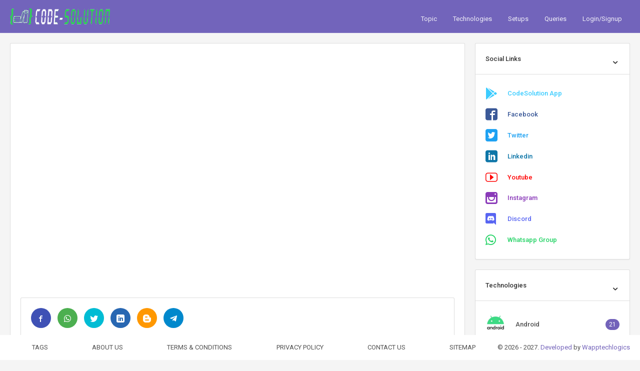

--- FILE ---
content_type: text/html; charset=UTF-8
request_url: https://www.codesolution.co.in/detail/post/android-swap-two-fragment-simultaneously
body_size: 10429
content:
<!DOCTYPE html>
<html lang="en">

<head>
	<meta charset="utf-8" />
	<meta name="viewport" content="user-scalable=no, initial-scale=1.0, maximum-scale=1.0, minimum-scale=1.0, width=device-width" />
	

	<title>Android Swap two fragment simultaneously  </title>
	
	<meta charset='UTF-8'>
	<meta name="msvalidate.01" content="0FD74481FFF7B8E067310E1DD516A228" />
	<meta name="google-site-verification" content="2ncC8MRV8SVfMpe4wjnjPr3lDM2tszm5SHVNrFZyDOA" />
	<meta name="yandex-verification" content="aecd312e7917c8c0" />
	<meta name="hilltopads-site-verification" content="193ca61b381c1a3a4b352732d2f1a6c519281906" />


	
	
	<meta name='title' id='meta_title' content="Android Swap two fragment simultaneously ">

	<meta  name='keywords' id='meta_keywords' content="fragment, Swap ">

	<meta name='description' id='meta_description' content="In My App Using  One Activity And I Am Using Two Fragment.  How Can We Swap The Fragment  In Activity ">


	

	

	<meta name='url'  id='meta_url' content="https://www.codesolution.co.in/detail/post/android-swap-two-fragment-simultaneously">
	<link rel='canonical'  id='meta_canonical' href="https://www.codesolution.co.in/detail/post/android-swap-two-fragment-simultaneously">
			<link rel="icon" href="https://www.codesolution.co.in/images/post/1616656135.webp  ">
	 
	

 	
	<meta name='language' content='EN'>
	<meta name='robots' content='index,follow'>
	<meta name='target' content='all'>
	<meta name='medium' content='blog'>

	<!--  Essential META Tags -->
	    <meta property="fb:app_id" content="1632624563492389" />
		<meta name="twitter:site" content="@codesolution101">
		<meta name="twitter:creator" content="@codesolution101">
		<meta property="og:site_name" content="CodeSolution">
		
		<meta property="og:type" content="Website">
		<meta property="og:title" content="Android Swap two fragment simultaneously ">
		<meta property="og:description" content="In My App Using  One Activity And I Am Using Two Fragment.  How Can We Swap The Fragment  In Activity ">
					<meta property="og:image" content="https://www.codesolution.co.in/images/post/1616656135.webp ">
				<meta property="og:url" content="https://www.codesolution.co.in/detail/post/android-swap-two-fragment-simultaneously">
		<meta property="og:image:width" content="1200" />
		<meta property="og:image:height" content="630" />
		<meta name="twitter:card" content="summary_large_image">
		<meta name="twitter:title" content="Android Swap two fragment simultaneously ">
		<meta name="twitter:description" content="In My App Using  One Activity And I Am Using Two Fragment.  How Can We Swap The Fragment  In Activity ">	
					<meta name="twitter:image" content="https://www.codesolution.co.in/images/post/1616656135.webp ">
				<!--  Non-Essential, But Recommended -->
		<meta name="twitter:image:alt" content="Android Swap two fragment simultaneously ">
	<!--  Non-Essential, But Required for Analytics -->

	<!--  Non-Essential, But Required for Analytics -->


	<!-- Mobile Settings -->
	<meta name="HandheldFriendly" content="true" />



			<script  type='application/ld+json'> 
			{
			"@context": "http://www.schema.org",
			"@type": "product",
			"brand": "Codesolution",
			"name": "Codesolution",
			"url": "https://www.codesolution.co.in/detail/post/android-swap-two-fragment-simultaneously",
			"logo": "https://www.codesolution.co.in/images/code/codeicon.png",
			"image": "https://www.codesolution.co.in/images/post/1616656135.webp ",
			"description": "In My App Using  One Activity And I Am Using Two Fragment.  How Can We Swap The Fragment  In Activity ",
			"aggregateRating": {
				"@type": "aggregateRating",
				"ratingValue": "5 Star",
				"reviewCount": "1000"
			}
			}
		</script>
		
	

	<meta name="apple-mobile-web-app-title" content="Codesolution" />
	<meta name="apple-mobile-web-app-capable" content="no" />
	<meta name="msapplication-TileColor" content="#444" />
	<meta name="msapplication-TileImage" content="https://www.codesolution.co.in/images/code/codeicon.png" />
	<link rel="apple-touch-startup-image" href="https://www.codesolution.co.in/images/code/codeicon.png">
	<meta name="apple-mobile-web-app-capable" content="yes">
	<meta name="msapplication-navbutton-color" content="#7266ba">
	<meta name="theme-color" content="#7266ba">
	<meta name="apple-mobile-web-app-status-bar-style" content="black-translucent">
	<meta name="version" content="2016-02-24_151403_30">
	<!--FavIcon  -->
	<link rel="shortcut icon" href="https://www.codesolution.co.in/images/code/favicon.ico" type="image/x-icon">
	<link rel="icon" href="https://www.codesolution.co.in/images/code/favicon.ico" type="image/x-icon">
	<link rel="apple-touch-icon" sizes="57x57" href="https://www.codesolution.co.in/images/code/apple-icon-57x57.png" hreflang="en-us">
	<link rel="apple-touch-icon" sizes="60x60" href="https://www.codesolution.co.in/images/code/apple-icon-60x60.png" hreflang="en-us">
	<link rel="apple-touch-icon" sizes="72x72" href="https://www.codesolution.co.in/images/code/apple-icon-72x72.png" hreflang="en-us">
	<link rel="apple-touch-icon" sizes="76x76" href="https://www.codesolution.co.in/images/code/apple-icon-76x76.png" hreflang="en-us">
	<link rel="apple-touch-icon" sizes="114x114" href="https://www.codesolution.co.in/images/code/apple-icon-114x114.png" hreflang="en-us">
	<link rel="apple-touch-icon" sizes="120x120" href="https://www.codesolution.co.in/images/code/apple-icon-120x120.png" hreflang="en-us">
	<link rel="apple-touch-icon" sizes="144x144" href="https://www.codesolution.co.in/images/code/apple-icon-144x144.png" hreflang="en-us">
	<link rel="apple-touch-icon" sizes="152x152" href="https://www.codesolution.co.in/images/code/apple-icon-152x152.png" hreflang="en-us">
	<link rel="apple-touch-icon" sizes="180x180" href="https://www.codesolution.co.in/images/code/apple-icon-180x180.png" hreflang="en-us">
	<link rel="icon" type="image/png" sizes="192x192"  href="https://www.codesolution.co.in/images/code/android-icon-192x192.png" hreflang="en-us">
	<link rel="icon" type="image/png" sizes="32x32" href="https://www.codesolution.co.in/images/code/favicon-32x32.png" hreflang="en-us">
	<link rel="icon" type="image/png" sizes="96x96" href="https://www.codesolution.co.in/images/code/favicon-96x96.png" hreflang="en-us">
	<link rel="icon" type="image/png" sizes="16x16" href="https://www.codesolution.co.in/images/code/favicon-16x16.png" hreflang="en-us">
	<link rel="manifest" href="https://www.codesolution.co.in/images/code/manifest.json" hreflang="en-us">
	<meta rel="stylesheet" name="msapplication-TileColor" content="#ffffff">
	<meta rel="stylesheet" name="msapplication-TileImage" content="https://www.codesolution.co.in/images/code/ms-icon-144x144.png">
	<meta rel="stylesheet" name="theme-color" content="#ffffff"> 
	<!-- Favicon-->



	<!-- Global site tag (gtag.js) - Google Analytics -->
	<script async src="https://www.googletagmanager.com/gtag/js?id=UA-130424538-1"></script>
	<script>
		window.dataLayer = window.dataLayer || [];
		function gtag(){dataLayer.push(arguments);}
		gtag('js', new Date());

		gtag('config', 'UA-130424538-1');
	</script>

	<!-- Video Ads stylesheets -->
	
	
	
	
	
	
   <!-- Video Ads stylesheets -->

	<!-- Global stylesheets -->
	<link href="https://fonts.googleapis.com/css?family=Roboto:400,300,100,500,700,900&amp;display=swap" rel="stylesheet" type="text/css" media="all">
	<link href="https://www.codesolution.co.in/css/icons/icomoon/styles.min.css" rel="stylesheet" type="text/css" media="all">
	<link href="https://www.codesolution.co.in/css/icons/fontawesome/styles.min.css" rel="stylesheet" type="text/css" media="all">
	<link href="https://www.codesolution.co.in/css/icons/material/styles.min.css" rel="stylesheet" type="text/css" media="all">
	<link href="https://www.codesolution.co.in/css/bootstrap.min.css" rel="stylesheet" type="text/css" media="all">
	<link href="https://www.codesolution.co.in/css/bootstrap_code.min.css" rel="stylesheet" type="text/css" media="all">
	<link href="https://www.codesolution.co.in/css/layout.min.css" rel="stylesheet" type="text/css" media="all">
	<link href="https://www.codesolution.co.in/css/components.min.css" rel="stylesheet" type="text/css" media="all">
	<link href="https://www.codesolution.co.in/css/colors.min.css" rel="stylesheet" type="text/css" media="all">
	<link href="https://www.codesolution.co.in/css/style.css" rel="stylesheet" type="text/css" media="all">
	

	
	<!-- /global stylesheets -->

	<!-- Core JS files -->
	<script src="https://www.codesolution.co.in/js/main/jquery.min.js"></script>
	<script src="https://www.codesolution.co.in/js/main/bootstrap.bundle.min.js"></script>
	<script src="https://www.codesolution.co.in/js/plugins/loaders/blockui.min.js"></script>
	<script src="https://www.codesolution.co.in/js/lazysizes.min.js"></script>
	<!-- /core JS files -->


	<!-- Theme JS files -->
	
	
	<script src="https://www.codesolution.co.in/js/demo_pages/form_select2.js"></script>
	<script src="https://www.codesolution.co.in/js/app.js"></script>
	
	<script async src="https://www.codesolution.co.in/js/plugins/forms/styling/switchery.min.js"></script>
	<script async src="https://www.codesolution.co.in/js/plugins/ui/moment/moment.min.js"></script>
	<script async src="https://www.codesolution.co.in/js/plugins/pickers/daterangepicker.js"></script>
	<script async src="https://www.codesolution.co.in/js/uniform.min.js"></script>
	<script async src="https://www.codesolution.co.in/js/login.js"></script>
	<script async src="https://www.codesolution.co.in/js/blog_single.js"></script>
	<script async src="https://www.codesolution.co.in/js/fancybox.min.js"></script>
	<script async src="https://www.codesolution.co.in/js/jquery.jscroll.min.js"></script>
	<script async src="https://www.codesolution.co.in/js/plugins/forms/tags/tagsinput.min.js"></script>
	<script async src="https://www.codesolution.co.in/js/plugins/ui/prism.min.js"></script>
	<script async src="https://www.codesolution.co.in/js/demo_pages/form_tags_input.js"></script>
	<script async src="https://www.codesolution.co.in/js/plugins/forms/inputs/inputmask.js"></script>
	<script async src="https://www.codesolution.co.in/js/plugins/forms/inputs/formatter.min.js"></script>
	<script async src="https://www.codesolution.co.in/js/demo_pages/form_controls_extended.js"></script>
	
	<link href="https://cdn.jsdelivr.net/npm/summernote@0.8.18/dist/summernote.min.css" media="all" rel="stylesheet">
	<script async src="https://cdn.jsdelivr.net/npm/summernote@0.8.18/dist/summernote.min.js"></script>
	
	<script src="https://www.codesolution.co.in/js/plugins/forms/selects/select2.min.js"></script>

	
	
	
	<!-- /theme JS files -->


	<!-- Global site tag (gtag.js) - Google Analytics -->
	
	
	

	<script defer src="https://cdnjs.cloudflare.com/ajax/libs/sweetalert/2.1.0/sweetalert.min.js"></script>
	


</head>

<body class="navbar-top sidebar-xs " style="padding-bottom: 20px;">
	
	<!-- Main navbar -->
	<div class="navbar navbar-expand-md navbar-dark fixed-top" style="z-index: 99999;">
		<div class="navbar-brand">
			<a href="https://www.codesolution.co.in" class="d-inline-block">
				<img src="https://www.codesolution.co.in/images/logo_light.png" width="200" height="32" alt="logo">
			</a>
		</div>
		<div class="d-md-none">
			
			<button style="padding: 20px 10px;" class="navbar-toggler sidebar-mobile-main-toggle" type="button">
				<i class="icon-paragraph-justify3"></i>
			</button>
		</div>

		<div class="collapse navbar-collapse" id="navbar-mobile">
			<ul class="navbar-nav ml-auto">
				<li class="nav-item dropdown">
					<a class="navbar-nav-link dropdown-toggle caret-0 "  href="https://www.codesolution.co.in">
						Topic
					</a>
				</li>
				<li class="nav-item dropdown">
					<a class="navbar-nav-link dropdown-toggle caret-0 " href="https://www.codesolution.co.in/categories">
						Technologies
					</a>
				</li>
				<li class="nav-item dropdown">
					<a class="navbar-nav-link dropdown-toggle caret-0 " href="https://www.codesolution.co.in/steups">
						Setups
					</a>
				</li>
				
				<li class="nav-item dropdown">
					<a class="navbar-nav-link dropdown-toggle caret-0 " href="https://www.codesolution.co.in/queries">
						Queries
					</a>
				</li> 
				
				
									<li class="nav-item dropdown">
						<a class="navbar-nav-link dropdown-toggle caret-0 " href="https://www.codesolution.co.in/login">
							Login/Signup
						</a>
					</li>
				
				
				
			</ul>
		</div>
	</div>
	<!-- /main navbar -->

	
	
<!-- end header -->

    	<!-- Page content -->
	<div class="page-content">

		<!-- Main sidebar -->
		<!-- Main sidebar -->
<div class="sidebar sidebar-dark sidebar-main sidebar-expand-md d-md-none">

    <!-- Sidebar mobile toggler -->
    <div class="sidebar-mobile-toggler text-center">
        <a href="#" class="sidebar-mobile-main-toggle">
            <i class="icon-arrow-left8"></i>
        </a>
        
        <img src="https://www.codesolution.co.in/images/logo_light.png"  width="200" height="32" alt="logo">
        <a href="#" class="sidebar-mobile-expand">
            <i class="icon-screen-full"></i>
            <i class="icon-screen-normal"></i>
        </a>
    </div>
    <!-- /sidebar mobile toggler -->


    <!-- Sidebar content -->
    <div class="sidebar-content">

        <!-- User menu -->
         <div class="sidebar-user">
            <div class="card-body mt-3">
                                    <a class="btn bg-white btn-labeled btn-block rounded-round " href="https://www.codesolution.co.in/login">
                        Login/Signup
                    </a>
				            </div>
        </div> 
        <!-- /user menu -->


        <!-- Main navigation -->
        <div class="card card-sidebar-mobile">
            <ul class="nav nav-sidebar" data-nav-type="accordion">
                <!-- Main -->
                
                <li class="nav-item">
                <a href="https://www.codesolution.co.in" class="nav-link ">
                        <i class="icon-task"></i>
                        <span>
                            Topic
                        </span>
                    </a>
                </li>
                <li class="nav-item">
                    <a href="https://www.codesolution.co.in/categories" class="nav-link ">
                        <i class="icon-list"></i>
                        <span>
                            Technologies
                        </span>
                    </a>
                </li>
                <li class="nav-item">
                    <a href="https://www.codesolution.co.in/queries" class="nav-link ">
                        <i class="fas fa-question-circle"></i>
                        <span>
                            Queries
                        </span>
                    </a>
                </li> 
                <li class="nav-item">
                    <a href="https://www.codesolution.co.in/steups" class="nav-link ">
                        <i class="icon-gear"></i>
                        <span>
                            Setups
                        </span>
                    </a>
                </li>

                                

                
               
                
                <!-- <li class="nav-item">
                    <a href="https://www.codesolution.co.in" class="nav-link">
                        <i class="icon-home4"></i>
                        <span>
                            Submit Content
                        </span>
                    </a>
                </li> -->
                
                <li class="nav-item-header"><div class="text-uppercase font-size-xs line-height-xs">Extra</div> <i class="icon-menu" title="Main"></i></li>
                <li class="nav-item">
                    <a href="https://www.codesolution.co.in/tags" class="nav-link ">
                        <i class="icon-price-tags"></i>
                        <span>
                            Tags
                        </span>
                    </a>
                </li>
                <li class="nav-item">
                    <a href="https://www.codesolution.co.in/aboutus" class="nav-link ">
                        <i class="icon-address-book"></i>
                        <span>
                            About
                        </span>
                    </a>
                </li>
                <li class="nav-item">
                    <a href="https://www.codesolution.co.in/contactus" class="nav-link ">
                        <i class="icon-users4"></i>
                        <span>
                            Contact
                        </span>
                    </a>
                </li>
                <li class="nav-item">
                    <a href="https://www.codesolution.co.in/terms" class="nav-link ">
                        <i class="icon-hammer-wrench"></i>
                        <span>
                            Terma & Conditions
                        </span>
                    </a>
                </li>
                <li class="nav-item">
                    <a href="https://www.codesolution.co.in/policy" class="nav-link ">
                        <i class="icon-eye"></i>
                        <span>
                            Privacy Policy
                        </span>
                    </a>
                </li>
                <li class="nav-item">
                    <a href="https://www.codesolution.co.in/sitemap.xml" class="nav-link ">
                        <i class="icon-tree7"></i>
                        <span>
                            Site-map
                        </span>
                    </a>
                </li>

                <li class="nav-item-header"><div class="text-uppercase font-size-xs line-height-xs">Social</div> <i class="icon-menu" title="Main"></i></li>

                <li class="nav-item">
                    <a  href="https://www.facebook.com/codesolution101/"  target="_blank" class="nav-link">
                        <i class="icon-facebook"></i>
                        <span>
                            Facebook
                        </span>
                    </a>
                </li>
                <li class="nav-item">
                    <a  href="https://twitter.com/codesolution101"  target="_blank" class="nav-link">
                        <i class="icon-twitter"></i>
                        <span>
                            Twitter
                        </span>
                    </a>
                </li>
                <li class="nav-item">
                    <a  href="https://www.linkedin.com/in/codesolution/"  target="_blank" class="nav-link">
                        <i class="icon-linkedin"></i>
                        <span>
                            Linkedin
                        </span>
                    </a>
                </li>
                <li class="nav-item">
                    <a href="https://www.youtube.com/channel/UCyDh98FhnL2jgN2MUKbFlWA"  target="_blank" class="nav-link">
                        <i class="icon-youtube"></i>
                        <span>
                            Youtube
                        </span>
                    </a>
                </li>
                <li class="nav-item">
                    <a  href="https://www.instagram.com/codesolution101/"  target="_blank" class="nav-link">
                        <i class="icon-instagram"></i>
                        <span>
                            Instagram
                        </span>
                    </a>
                </li>
                <li class="nav-item">
                    <a  href="https://discord.com/invite/s4XMGUn4"  target="_blank" class="nav-link">
                        <i class="fab fa-discord"></i>
                        <span>
                            Discord
                        </span>
                    </a>
                </li>
                <li class="nav-item">
                    <a  href="https://chat.whatsapp.com/C6LBYHNrLxl1sfUNO2K43P"  target="_blank" class="nav-link">
                        <i class="fab fa-whatsapp"></i>
                        <span>
                            Whatsapp
                        </span>
                    </a>
                </li>

            </ul>
        </div>
        <!-- /main navigation -->
       
    </div>
    <!-- /sidebar content -->
    

      <!-- Sidebar mobile toggler -->
      
    <!-- /sidebar mobile toggler -->
</div>
<!-- /main sidebar -->
		<!-- /main sidebar -->
		<!-- Main content -->
		<div class="content-wrapper">

			<!-- Content area -->
			<div class="content">

				<!-- Inner container -->
				<div class="d-flex align-items-start flex-column flex-md-row">


					<!-- Left content -->
					<div class="w-100 overflow-auto order-2 order-md-1">
						
						<!-- Post -->
						<div class="card">
																																			<div class="card-body">
								<div class="mb-4">
																		<div class="embed-responsive embed-responsive-16by9">
										<iframe class="embed-responsive-item lazyload" data-src="https://www.youtube.com/embed/-O6Keneh_5k?autoplay=1" autoplay frameborder="0" allowfullscreen></iframe>
										
									</div>
																		
									
							<!-- Share -->
							<div class="card">
								<div class="card-body pb-0">
									<ul class="list-inline list-inline-condensed text-left mb-0">

										<li class="list-inline-item">
											<a href="http://www.facebook.com/share.php?u=https://www.codesolution.co.in/detail/post/android-swap-two-fragment-simultaneously/android-swap-two-fragment-simultaneously" target="_blank" class="btn bg-indigo btn-icon btn-lg rounded-round mb-3">
												<i class="icon-facebook"></i>
											</a>
										</li>
									
										<li class="list-inline-item">
											<a href="whatsapp://send?text=https://www.codesolution.co.in/detail/post/android-swap-two-fragment-simultaneously/android-swap-two-fragment-simultaneously" target="_blank" class="btn bg-success btn-icon btn-lg rounded-round mb-3">
												<i class="fab fa-whatsapp" aria-hidden="true"></i>
											</a>
										</li>
										<li class="list-inline-item">
											<a href="https://twitter.com/share?url=https://www.codesolution.co.in/detail/post/android-swap-two-fragment-simultaneously/android-swap-two-fragment-simultaneously&amp;text=Android Swap two fragment simultaneously&amp;hashtags=fragment, Swap" target="_blank"  class="btn bg-info btn-icon btn-lg rounded-round mb-3">
												<i class="icon-twitter"></i>
											</a>
										</li>
										<li class="list-inline-item">
											<a href="http://www.linkedin.com/shareArticle?mini=true&amp;url=https://www.codesolution.co.in/detail/post/android-swap-two-fragment-simultaneously/android-swap-two-fragment-simultaneously" target="_blank" class="btn bg-linkedin btn-icon btn-lg rounded-round mb-3">
												<i class="icon-linkedin"></i>
											</a>
										</li>
										<li class="list-inline-item">
											<a href="https://www.blogger.com/blog-this.g?u=https://www.codesolution.co.in/detail/post/android-swap-two-fragment-simultaneously/android-swap-two-fragment-simultaneously&n=Android Swap two fragment simultaneously&t=" target="_blank" class="btn bg-orange btn-icon btn-lg rounded-round mb-3">
												<i class="icon-blogger"></i>
											</a>
										</li>
										<li class="list-inline-item">
											<a href="https://t.me/share/url?url=https://www.codesolution.co.in/detail/post/android-swap-two-fragment-simultaneously/android-swap-two-fragment-simultaneously&text=Android Swap two fragment simultaneously" target="_blank" class="btn bg-telegram btn-icon btn-lg rounded-round mb-3">
												<i class="fab fa-telegram-plane" aria-hidden="true"></i>
											</a>
										</li>
									</ul>
								</div>
							</div>
							<!-- /share -->

									<h4 class="font-weight-semibold mb-1">
										<a class="text-default">Android Swap two fragment simultaneously</a>
									</h4>
																			<h4 class="font-weight-semibold mb-1">
																							<tr>
													<td><span class="badge badge-flat badge-pill border-primary text-primary-600 mb-2">fragment</span></td>

													
												</tr>
																							<tr>
													<td><span class="badge badge-flat badge-pill border-primary text-primary-600 mb-2">Swap</span></td>

													
												</tr>
																					</h4>
																		<ul class="list-inline list-inline-dotted text-muted mb-3">
										<li class="list-inline-item">By <a class="text-muted">Code solution</a></li>
										<li class="list-inline-item">Jan 20th, 2021</li>
										<li class="list-inline-item"><a class="text-muted">0 comments</a></li>
										
										<li class="list-inline-item">
																																				<a href="https://www.codesolution.co.in/login" class="text-muted"><i class="icon-heart6 font-size-base text-pink mr-2"></i>1</a>
																																	</li>
									</ul>

								</div>


								<div class="">
									<h2>In My App Using&nbsp; One Activity And I Am Using Two Fragment.&nbsp; How Can We Swap The Fragment&nbsp; In Activity?</h2>

<p>* First Create Project With Empty Activity.</p>

<p>*After That Create Two Fragment.</p>

<p>* Create This Code MainActivity.XML Page</p>

<p>&nbsp;</p>

<pre>
&lt;LinearLayout xmlns:android=&quot;http://schemas.android.com/apk/res/android&quot;
   xmlns:app=&quot;http://schemas.android.com/apk/res-auto&quot;
   xmlns:tools=&quot;http://schemas.android.com/tools&quot;
   android:layout_width=&quot;match_parent&quot;
   android:layout_height=&quot;match_parent&quot;
   tools:context=&quot;waytofeed.wapptech.com.demo15.MainActivity&quot;
   android:orientation=&quot;vertical&quot;&gt;
&lt;Button
       android:layout_width=&quot;match_parent&quot;
       android:layout_height=&quot;wrap_content&quot;
       android:textSize=&quot;35dp&quot;
       android:text=&quot;Click&quot;
       android:id=&quot;@+id/button&quot;/&gt;
fragment
       android:layout_width=&quot;match_parent&quot;
       android:layout_height=&quot;match_parent&quot;
       android:name=&quot;waytofeed.wapptech.com.demo15.page1&quot;
       android:layout_weight=&quot;1&quot;
       android:id=&quot;@+id/frag1&quot;&gt;
       &lt;/fragment&gt;
fragment
       android:layout_width=&quot;match_parent&quot;
       android:layout_height=&quot;match_parent&quot;
       android:name=&quot;waytofeed.wapptech.com.demo15.page2&quot;
       android:layout_weight=&quot;1&quot;
       android:id=&quot;@+id/frag2&quot;&gt;
       fragment&gt;
&lt;/LinearLayout&gt;</pre>

<p>After That In MainActivity.java File Add This Code:)</p>

<pre>
public class MainActivity extends AppCompatActivity implements View.OnClickListener
{
   Button button;
   @Override
   protected void onCreate(Bundle savedInstanceState) {
       super.onCreate(savedInstanceState);
       setContentView(R.layout.activity_main);
       button=findViewById(R.id.button);
       button.setOnClickListener(this);
   }
   @Override
   public void onClick(View view)
   {
       Fragment fm= new page2();
       FragmentTransaction ft=getFragmentManager().beginTransaction();
       ft.replace(R.id.frag1,fm);
       ft.commit();
   }
}</pre>

<p>Always Remember Import This Package All Java File:)</p>

<pre>
import android.app.Fragment;</pre>

<h3><a href="https://www.youtube.com/watch?v=-O6Keneh_5k">See demo:&nbsp;https://www.youtube.com/watch?v=-O6Keneh_5k</a></h3>

<h3><a href="https://github.com/Sudarshan101/swapFragment">Github Link:&nbsp;https://github.com/Sudarshan101/swapFragment</a></h3>
								</div>

								
							</div>
						</div>
						<!-- /post -->


						<!-- About author -->
						<div class="card">
							<div class="card-header header-elements-inline">
								<h6 class="card-title">About the author</h6>

								
							</div>

							<div class="media card-body flex-column flex-md-row m-0">
								<div class="mr-md-3 mb-2 mb-md-0">
									<a>
																					<img data-src="https://www.codesolution.co.in/images/user/codeicon.png" class="rounded-circle lazyload" width="64" height="64" alt="">
																			</a>
								</div>

								<div class="media-body">
									<h6 class="media-title font-weight-semibold">Code solution</h6>
									<p>info@codesolution.co.in</p>

									<ul class="list-inline list-inline-dotted mb-0">
										
										<li class="list-inline-item"><a></a></li>
									</ul>
								</div>
							</div>
						</div>
						<!-- /about author -->
						

						<!-- Comments -->
						<div class="card">
							<div class="card-header header-elements-inline">
								<h6 class="card-title font-weight-semibold">Discussion</h6>
								<div class="header-elements">
									<ul class="list-inline list-inline-dotted text-muted mb-0">
										<li class="list-inline-item">0 comments</li>
										
									</ul>
			                	</div>
							</div>

							<div class="card-body">
								<ul class="media-list">
																										</ul>
							</div>

							<hr class="m-0">
															<div class="card-body text-center">
									<h6 class="mb-3">Add comment To Login</h6>
									<a href="https://www.codesolution.co.in/login" class="btn bg-blue"><i class="icon-plus22 mr-1"></i> Add comment</a>
								</div>
													</div>
						<!-- /comments -->

					</div>
					<!-- /left content -->


					<!-- Right sidebar component -->
					<div class="w-25 sidebar sidebar-light bg-transparent sidebar-component sidebar-component-right border-0 shadow-0 order-1 order-md-2 sidebar-expand-md">

						<!-- Sidebar content -->
						<div class="sidebar-content">

							<!-- Search -->
							
							<!-- /search -->
							

						<!-- Social -->
						<div class="card">
							<div class="card-header bg-transparent header-elements-inline">
								<span class="card-title font-weight-semibold">Social Links</span>
								<div class="header-elements">
									<div class="list-icons">
										<a class="list-icons-item" data-action="collapse"></a>
									</div>
								</div>
							</div>
							<div class="card-body p-0">
								<div class="nav nav-sidebar my-2">
									<li class="nav-item">
										<a href="https://play.google.com/store/apps/details?id=com.wappteh.codesolution"  target="_blank"  class="nav-link align-items-center"  style="padding: 0.4rem 1.25rem !important;color: #3bccff;">
											<i class="fab fa-google-play" style="font-size: 1.5rem;"></i>
											<span>CodeSolution App</span>
										</a>
									</li>
									<li class="nav-item">
										<a href="https://www.facebook.com/codesolution101/"  target="_blank"  class="nav-link align-items-center"  style="padding: 0.4rem 1.25rem !important;color: #3b5998;">
											<i class="icon-facebook2" style="font-size: 1.5rem;"></i>
											<span>Facebook</span>
										</a>
									</li>
									<li class="nav-item">
										<a  href="https://twitter.com/codesolution101"  target="_blank" class="nav-link align-items-center"  style="padding: 0.4rem 1.25rem !important;color: #1DA1F2;">
											<i class="icon-twitter2" style="font-size: 1.5rem;"></i>
											<span>Twitter</span>
										</a>
									</li>
									<li class="nav-item">
										<a href="https://www.linkedin.com/in/codesolution/"  target="_blank" class="nav-link align-items-center"  style="padding: 0.4rem 1.25rem !important;color: #0e76a8;">
											<i class="icon-linkedin" style="font-size: 1.5rem;"></i>
											<span>Linkedin</span>
										</a>
									</li>
									<li class="nav-item">
										<a href="https://www.youtube.com/channel/UCyDh98FhnL2jgN2MUKbFlWA"  target="_blank" class="nav-link align-items-center"  style="padding: 0.4rem 1.25rem !important;color: #FF0000;">
											<i class="icon-youtube2" style="font-size: 1.5rem;"></i>
											<span>Youtube</span>
										</a>
									</li>
									<li class="nav-item">
										<a href="https://www.instagram.com/codesolution101/"  target="_blank" class="nav-link align-items-center"  style="padding: 0.4rem 1.25rem !important;color: #8a3ab9;">
											<i class="icon-instagram" style="font-size: 1.5rem;"></i>
											<span>Instagram</span>
										</a>
									</li>
									<li class="nav-item">
										<a href="https://discord.com/invite/s4XMGUn4"  target="_blank" class="nav-link align-items-center"  style="padding: 0.4rem 1.25rem !important;color: #5865F2;">
											<i class="fab fa-discord" style="font-size: 1.5rem;"></i>
											<span>Discord</span>
										</a>
									</li>
									<li class="nav-item">
										<a href="https://chat.whatsapp.com/C6LBYHNrLxl1sfUNO2K43P"  target="_blank" class="nav-link align-items-center"  style="padding: 0.4rem 1.25rem !important;color: #25D366;">
											<i class="fab fa-whatsapp" style="font-size: 1.5rem;"></i>
											<span>Whatsapp Group</span>
										</a>
									</li>
								</div>
							</div>
						</div>
												<!-- Categories -->
						<div class="card">
							<div class="card-header bg-transparent header-elements-inline">
								<span class="card-title font-weight-semibold">Technologies</span>
								<div class="header-elements">
									<div class="list-icons">
										<a class="list-icons-item" data-action="collapse"></a>
									</div>
								</div>
							</div>
							<div class="card-body p-0">
								<div class="nav nav-sidebar my-2">
																													<li class="nav-item">
											<a href="https://www.codesolution.co.in/category/posts/android" class="nav-link align-items-center" style="padding: 0.4rem 1.25rem !important;">
												<i class="">
													<img data-src="https://www.codesolution.co.in/images/category/1616653915.webp" class="rounded-circle lazyload"  width="40"/>
												</i>
												<span>Android</span>
												<span class="font-size-sm font-weight-normal ml-auto badge bg-primary badge-pill">21</span>
											</a>
										</li>
																				<li class="nav-item">
											<a href="https://www.codesolution.co.in/category/posts/nodejs" class="nav-link align-items-center" style="padding: 0.4rem 1.25rem !important;">
												<i class="">
													<img data-src="https://www.codesolution.co.in/images/category/1616653628.webp" class="rounded-circle lazyload"  width="40"/>
												</i>
												<span>NodeJS</span>
												<span class="font-size-sm font-weight-normal ml-auto badge bg-primary badge-pill">15</span>
											</a>
										</li>
																				<li class="nav-item">
											<a href="https://www.codesolution.co.in/category/posts/ionic" class="nav-link align-items-center" style="padding: 0.4rem 1.25rem !important;">
												<i class="">
													<img data-src="https://www.codesolution.co.in/images/category/1616653311.webp" class="rounded-circle lazyload"  width="40"/>
												</i>
												<span>Ionic</span>
												<span class="font-size-sm font-weight-normal ml-auto badge bg-primary badge-pill">14</span>
											</a>
										</li>
																				<li class="nav-item">
											<a href="https://www.codesolution.co.in/category/posts/react-native" class="nav-link align-items-center" style="padding: 0.4rem 1.25rem !important;">
												<i class="">
													<img data-src="https://www.codesolution.co.in/images/category/1616654368.webp" class="rounded-circle lazyload"  width="40"/>
												</i>
												<span>React Native</span>
												<span class="font-size-sm font-weight-normal ml-auto badge bg-primary badge-pill">13</span>
											</a>
										</li>
																				<li class="nav-item">
											<a href="https://www.codesolution.co.in/category/posts/reactjs" class="nav-link align-items-center" style="padding: 0.4rem 1.25rem !important;">
												<i class="">
													<img data-src="https://www.codesolution.co.in/images/category/1616653828.webp" class="rounded-circle lazyload"  width="40"/>
												</i>
												<span>ReactJS</span>
												<span class="font-size-sm font-weight-normal ml-auto badge bg-primary badge-pill">8</span>
											</a>
										</li>
																				<li class="nav-item">
											<a href="https://www.codesolution.co.in/category/posts/css-css3" class="nav-link align-items-center" style="padding: 0.4rem 1.25rem !important;">
												<i class="">
													<img data-src="https://www.codesolution.co.in/images/category/1616653981.webp" class="rounded-circle lazyload"  width="40"/>
												</i>
												<span>CSS/CSS3</span>
												<span class="font-size-sm font-weight-normal ml-auto badge bg-primary badge-pill">6</span>
											</a>
										</li>
																				<li class="nav-item">
											<a href="https://www.codesolution.co.in/category/posts/angular" class="nav-link align-items-center" style="padding: 0.4rem 1.25rem !important;">
												<i class="">
													<img data-src="https://www.codesolution.co.in/images/category/1616653406.webp" class="rounded-circle lazyload"  width="40"/>
												</i>
												<span>Angular</span>
												<span class="font-size-sm font-weight-normal ml-auto badge bg-primary badge-pill">4</span>
											</a>
										</li>
																				<li class="nav-item">
											<a href="https://www.codesolution.co.in/category/posts/flutter" class="nav-link align-items-center" style="padding: 0.4rem 1.25rem !important;">
												<i class="">
													<img data-src="https://www.codesolution.co.in/images/category/flutter-2038877-1720090.webp-1615182660.webp" class="rounded-circle lazyload"  width="40"/>
												</i>
												<span>Flutter</span>
												<span class="font-size-sm font-weight-normal ml-auto badge bg-primary badge-pill">4</span>
											</a>
										</li>
																				<li class="nav-item">
											<a href="https://www.codesolution.co.in/category/posts/php" class="nav-link align-items-center" style="padding: 0.4rem 1.25rem !important;">
												<i class="">
													<img data-src="https://www.codesolution.co.in/images/category/1616654263.webp" class="rounded-circle lazyload"  width="40"/>
												</i>
												<span>PHP</span>
												<span class="font-size-sm font-weight-normal ml-auto badge bg-primary badge-pill">3</span>
											</a>
										</li>
																				<li class="nav-item">
											<a href="https://www.codesolution.co.in/category/posts/bootstrap" class="nav-link align-items-center" style="padding: 0.4rem 1.25rem !important;">
												<i class="">
													<img data-src="https://www.codesolution.co.in/images/category/1616654198.webp" class="rounded-circle lazyload"  width="40"/>
												</i>
												<span>Bootstrap</span>
												<span class="font-size-sm font-weight-normal ml-auto badge bg-primary badge-pill">2</span>
											</a>
										</li>
																				<li class="nav-item">
											<a href="https://www.codesolution.co.in/category/posts/nextjs" class="nav-link align-items-center" style="padding: 0.4rem 1.25rem !important;">
												<i class="">
													<img data-src="https://www.codesolution.co.in/images/category/1649228546.webp" class="rounded-circle lazyload"  width="40"/>
												</i>
												<span>NextJS</span>
												<span class="font-size-sm font-weight-normal ml-auto badge bg-primary badge-pill">1</span>
											</a>
										</li>
																				<li class="nav-item">
											<a href="https://www.codesolution.co.in/category/posts/javascript" class="nav-link align-items-center" style="padding: 0.4rem 1.25rem !important;">
												<i class="">
													<img data-src="https://www.codesolution.co.in/images/category/1616654045.webp" class="rounded-circle lazyload"  width="40"/>
												</i>
												<span>Javascript</span>
												<span class="font-size-sm font-weight-normal ml-auto badge bg-primary badge-pill">1</span>
											</a>
										</li>
																											</div>
							</div>
						</div>
												<!-- /categories -->
							<!-- Share -->
							<div class="card">
								<div class="card-header bg-transparent header-elements-inline">
									<span class="card-title font-weight-semibold">Share</span>
									<div class="header-elements">
										<div class="list-icons">
											
					                		<a class="list-icons-item" ></a>
				                		</div>
				                	</div>
								</div>

								<div class="card-body pb-0">
									<ul class="list-inline list-inline-condensed text-center mb-0">

										<li class="list-inline-item">
											<a href="http://www.facebook.com/share.php?u=https://www.codesolution.co.in/detail/post/android-swap-two-fragment-simultaneously/android-swap-two-fragment-simultaneously" target="_blank" class="btn bg-indigo btn-icon btn-lg rounded-round mb-3">
												<i class="icon-facebook"></i>
											</a>
										</li>
									
										<li class="list-inline-item">
											<a href="whatsapp://send?text=https://www.codesolution.co.in/detail/post/android-swap-two-fragment-simultaneously/android-swap-two-fragment-simultaneously" target="_blank" class="btn bg-success btn-icon btn-lg rounded-round mb-3">
												<i class="fab fa-whatsapp" aria-hidden="true"></i>
											</a>
										</li>
										<li class="list-inline-item">
											<a href="https://twitter.com/share?url=https://www.codesolution.co.in/detail/post/android-swap-two-fragment-simultaneously/android-swap-two-fragment-simultaneously&amp;text=Android Swap two fragment simultaneously&amp;hashtags=fragment, Swap" target="_blank"  class="btn bg-info btn-icon btn-lg rounded-round mb-3">
												<i class="icon-twitter"></i>
											</a>
										</li>
										<li class="list-inline-item">
											<a href="http://www.linkedin.com/shareArticle?mini=true&amp;url=https://www.codesolution.co.in/detail/post/android-swap-two-fragment-simultaneously/android-swap-two-fragment-simultaneously" target="_blank" class="btn bg-linkedin btn-icon btn-lg rounded-round mb-3">
												<i class="icon-linkedin"></i>
											</a>
										</li>
										<li class="list-inline-item">
											<a href="https://www.blogger.com/blog-this.g?u=https://www.codesolution.co.in/detail/post/android-swap-two-fragment-simultaneously/android-swap-two-fragment-simultaneously&n=Android Swap two fragment simultaneously&t=" target="_blank" class="btn bg-orange btn-icon btn-lg rounded-round mb-3">
												<i class="icon-blogger"></i>
											</a>
										</li>
										<li class="list-inline-item">
											<a href="https://t.me/share/url?url=https://www.codesolution.co.in/detail/post/android-swap-two-fragment-simultaneously/android-swap-two-fragment-simultaneously&text=Android Swap two fragment simultaneously" target="_blank" class="btn bg-telegram btn-icon btn-lg rounded-round mb-3">
												<i class="fab fa-telegram-plane" aria-hidden="true"></i>
											</a>
										</li>
									</ul>
								</div>
							</div>
							<!-- /share -->

							<!-- Recent comments -->
														<!-- /recent comments -->

								<!-- Online users -->
																	<!-- /online users -->
		
		
									<!-- Tags -->
																		<div class="card">
										<div class="card-header bg-transparent header-elements-inline">
											<span class="card-title font-weight-semibold">Tags</span>
											<div class="header-elements">
												<div class="list-icons">
													<a class="list-icons-item" data-action="collapse"></a>
												</div>
											</div>
										</div>
		
										<div class="card-body pb-2">
											<ul class="list-inline list-inline-condensed mb-0">
																									<li class="list-inline-item">
														<a href="https://www.codesolution.co.in/tags/posts/application">
															<span class="badge badge-light badge-striped badge-striped-left mb-2  border-left-primary ">#application</span>
														</a>
													</li>
																									<li class="list-inline-item">
														<a href="https://www.codesolution.co.in/tags/posts/Express">
															<span class="badge badge-light badge-striped badge-striped-left mb-2  border-left-success ">#Express</span>
														</a>
													</li>
																									<li class="list-inline-item">
														<a href="https://www.codesolution.co.in/tags/posts/NodeJS">
															<span class="badge badge-light badge-striped badge-striped-left mb-2  border-left-warning ">#NodeJS</span>
														</a>
													</li>
																									<li class="list-inline-item">
														<a href="https://www.codesolution.co.in/tags/posts/Application">
															<span class="badge badge-light badge-striped badge-striped-left mb-2  border-left-success ">#Application</span>
														</a>
													</li>
																									<li class="list-inline-item">
														<a href="https://www.codesolution.co.in/tags/posts/ionic2">
															<span class="badge badge-light badge-striped badge-striped-left mb-2  border-left-success ">#ionic2</span>
														</a>
													</li>
																									<li class="list-inline-item">
														<a href="https://www.codesolution.co.in/tags/posts/nodeJs">
															<span class="badge badge-light badge-striped badge-striped-left mb-2  border-left-success ">#nodeJs</span>
														</a>
													</li>
																									<li class="list-inline-item">
														<a href="https://www.codesolution.co.in/tags/posts/API">
															<span class="badge badge-light badge-striped badge-striped-left mb-2  border-left-success ">#API</span>
														</a>
													</li>
																									<li class="list-inline-item">
														<a href="https://www.codesolution.co.in/tags/posts/module">
															<span class="badge badge-light badge-striped badge-striped-left mb-2  border-left-primary ">#module</span>
														</a>
													</li>
																									<li class="list-inline-item">
														<a href="https://www.codesolution.co.in/tags/posts/Android">
															<span class="badge badge-light badge-striped badge-striped-left mb-2  border-left-warning ">#Android</span>
														</a>
													</li>
																									<li class="list-inline-item">
														<a href="https://www.codesolution.co.in/tags/posts/NPM">
															<span class="badge badge-light badge-striped badge-striped-left mb-2  border-left-secondary ">#NPM</span>
														</a>
													</li>
																									<li class="list-inline-item">
														<a href="https://www.codesolution.co.in/tags/posts/notification">
															<span class="badge badge-light badge-striped badge-striped-left mb-2  border-left-primary ">#notification</span>
														</a>
													</li>
																									<li class="list-inline-item">
														<a href="https://www.codesolution.co.in/tags/posts/message">
															<span class="badge badge-light badge-striped badge-striped-left mb-2  border-left-success ">#message</span>
														</a>
													</li>
																									<li class="list-inline-item">
														<a href="https://www.codesolution.co.in/tags/posts/push notification">
															<span class="badge badge-light badge-striped badge-striped-left mb-2  border-left-secondary ">#push notification</span>
														</a>
													</li>
																									<li class="list-inline-item">
														<a href="https://www.codesolution.co.in/tags/posts/NodeJs">
															<span class="badge badge-light badge-striped badge-striped-left mb-2  border-left-warning ">#NodeJs</span>
														</a>
													</li>
																									<li class="list-inline-item">
														<a href="https://www.codesolution.co.in/tags/posts/Loader">
															<span class="badge badge-light badge-striped badge-striped-left mb-2  border-left-warning ">#Loader</span>
														</a>
													</li>
																									<li class="list-inline-item">
														<a href="https://www.codesolution.co.in/tags/posts/ionic">
															<span class="badge badge-light badge-striped badge-striped-left mb-2  border-left-warning ">#ionic</span>
														</a>
													</li>
																									<li class="list-inline-item">
														<a href="https://www.codesolution.co.in/tags/posts/android">
															<span class="badge badge-light badge-striped badge-striped-left mb-2  border-left-warning ">#android</span>
														</a>
													</li>
																									<li class="list-inline-item">
														<a href="https://www.codesolution.co.in/tags/posts/native">
															<span class="badge badge-light badge-striped badge-striped-left mb-2  border-left-warning ">#native</span>
														</a>
													</li>
																									<li class="list-inline-item">
														<a href="https://www.codesolution.co.in/tags/posts/React">
															<span class="badge badge-light badge-striped badge-striped-left mb-2  border-left-success ">#React</span>
														</a>
													</li>
																									<li class="list-inline-item">
														<a href="https://www.codesolution.co.in/tags/posts/AngularJs">
															<span class="badge badge-light badge-striped badge-striped-left mb-2  border-left-primary ">#AngularJs</span>
														</a>
													</li>
																									<li class="list-inline-item">
														<a href="https://www.codesolution.co.in/tags/posts/menu">
															<span class="badge badge-light badge-striped badge-striped-left mb-2  border-left-primary ">#menu</span>
														</a>
													</li>
																									<li class="list-inline-item">
														<a href="https://www.codesolution.co.in/tags/posts/map">
															<span class="badge badge-light badge-striped badge-striped-left mb-2  border-left-warning ">#map</span>
														</a>
													</li>
																									<li class="list-inline-item">
														<a href="https://www.codesolution.co.in/tags/posts/Setup">
															<span class="badge badge-light badge-striped badge-striped-left mb-2  border-left-secondary ">#Setup</span>
														</a>
													</li>
																									<li class="list-inline-item">
														<a href="https://www.codesolution.co.in/tags/posts/Android">
															<span class="badge badge-light badge-striped badge-striped-left mb-2  border-left-secondary ">#Android</span>
														</a>
													</li>
																									<li class="list-inline-item">
														<a href="https://www.codesolution.co.in/tags/posts/card">
															<span class="badge badge-light badge-striped badge-striped-left mb-2  border-left-warning ">#card</span>
														</a>
													</li>
																									<li class="list-inline-item">
														<a href="https://www.codesolution.co.in/tags/posts/IOS">
															<span class="badge badge-light badge-striped badge-striped-left mb-2  border-left-success ">#IOS</span>
														</a>
													</li>
																									<li class="list-inline-item">
														<a href="https://www.codesolution.co.in/tags/posts/Firebase">
															<span class="badge badge-light badge-striped badge-striped-left mb-2  border-left-warning ">#Firebase</span>
														</a>
													</li>
																									<li class="list-inline-item">
														<a href="https://www.codesolution.co.in/tags/posts/swipe">
															<span class="badge badge-light badge-striped badge-striped-left mb-2  border-left-warning ">#swipe</span>
														</a>
													</li>
																									<li class="list-inline-item">
														<a href="https://www.codesolution.co.in/tags/posts/Facebook">
															<span class="badge badge-light badge-striped badge-striped-left mb-2  border-left-warning ">#Facebook</span>
														</a>
													</li>
																									<li class="list-inline-item">
														<a href="https://www.codesolution.co.in/tags/posts/Google">
															<span class="badge badge-light badge-striped badge-striped-left mb-2  border-left-success ">#Google</span>
														</a>
													</li>
																									<li class="list-inline-item">
														<a href="https://www.codesolution.co.in/tags/posts/Login">
															<span class="badge badge-light badge-striped badge-striped-left mb-2  border-left-warning ">#Login</span>
														</a>
													</li>
																									<li class="list-inline-item">
														<a href="https://www.codesolution.co.in/tags/posts/android studio">
															<span class="badge badge-light badge-striped badge-striped-left mb-2  border-left-primary ">#android studio</span>
														</a>
													</li>
																									<li class="list-inline-item">
														<a href="https://www.codesolution.co.in/tags/posts/Button">
															<span class="badge badge-light badge-striped badge-striped-left mb-2  border-left-secondary ">#Button</span>
														</a>
													</li>
																									<li class="list-inline-item">
														<a href="https://www.codesolution.co.in/tags/posts/Navigation">
															<span class="badge badge-light badge-striped badge-striped-left mb-2  border-left-primary ">#Navigation</span>
														</a>
													</li>
																									<li class="list-inline-item">
														<a href="https://www.codesolution.co.in/tags/posts/Web">
															<span class="badge badge-light badge-striped badge-striped-left mb-2  border-left-secondary ">#Web</span>
														</a>
													</li>
																									<li class="list-inline-item">
														<a href="https://www.codesolution.co.in/tags/posts/database">
															<span class="badge badge-light badge-striped badge-striped-left mb-2  border-left-secondary ">#database</span>
														</a>
													</li>
																									<li class="list-inline-item">
														<a href="https://www.codesolution.co.in/tags/posts/Drawer">
															<span class="badge badge-light badge-striped badge-striped-left mb-2  border-left-success ">#Drawer</span>
														</a>
													</li>
																									<li class="list-inline-item">
														<a href="https://www.codesolution.co.in/tags/posts/React Native">
															<span class="badge badge-light badge-striped badge-striped-left mb-2  border-left-warning ">#React Native</span>
														</a>
													</li>
																									<li class="list-inline-item">
														<a href="https://www.codesolution.co.in/tags/posts/ReactJS">
															<span class="badge badge-light badge-striped badge-striped-left mb-2  border-left-success ">#ReactJS</span>
														</a>
													</li>
																									<li class="list-inline-item">
														<a href="https://www.codesolution.co.in/tags/posts/boilerplate">
															<span class="badge badge-light badge-striped badge-striped-left mb-2  border-left-warning ">#boilerplate</span>
														</a>
													</li>
																									<li class="list-inline-item">
														<a href="https://www.codesolution.co.in/tags/posts/React native">
															<span class="badge badge-light badge-striped badge-striped-left mb-2  border-left-success ">#React native</span>
														</a>
													</li>
																									<li class="list-inline-item">
														<a href="https://www.codesolution.co.in/tags/posts/Redux">
															<span class="badge badge-light badge-striped badge-striped-left mb-2  border-left-primary ">#Redux</span>
														</a>
													</li>
																									<li class="list-inline-item">
														<a href="https://www.codesolution.co.in/tags/posts/HTML">
															<span class="badge badge-light badge-striped badge-striped-left mb-2  border-left-warning ">#HTML</span>
														</a>
													</li>
																									<li class="list-inline-item">
														<a href="https://www.codesolution.co.in/tags/posts/CSS">
															<span class="badge badge-light badge-striped badge-striped-left mb-2  border-left-warning ">#CSS</span>
														</a>
													</li>
																									<li class="list-inline-item">
														<a href="https://www.codesolution.co.in/tags/posts/Studio">
															<span class="badge badge-light badge-striped badge-striped-left mb-2  border-left-warning ">#Studio</span>
														</a>
													</li>
																									<li class="list-inline-item">
														<a href="https://www.codesolution.co.in/tags/posts/Slider">
															<span class="badge badge-light badge-striped badge-striped-left mb-2  border-left-success ">#Slider</span>
														</a>
													</li>
																									<li class="list-inline-item">
														<a href="https://www.codesolution.co.in/tags/posts/Validation">
															<span class="badge badge-light badge-striped badge-striped-left mb-2  border-left-success ">#Validation</span>
														</a>
													</li>
																									<li class="list-inline-item">
														<a href="https://www.codesolution.co.in/tags/posts/Form">
															<span class="badge badge-light badge-striped badge-striped-left mb-2  border-left-warning ">#Form</span>
														</a>
													</li>
																									<li class="list-inline-item">
														<a href="https://www.codesolution.co.in/tags/posts/Alert">
															<span class="badge badge-light badge-striped badge-striped-left mb-2  border-left-warning ">#Alert</span>
														</a>
													</li>
																									<li class="list-inline-item">
														<a href="https://www.codesolution.co.in/tags/posts/Import">
															<span class="badge badge-light badge-striped badge-striped-left mb-2  border-left-secondary ">#Import</span>
														</a>
													</li>
																									<li class="list-inline-item">
														<a href="https://www.codesolution.co.in/tags/posts/Excel">
															<span class="badge badge-light badge-striped badge-striped-left mb-2  border-left-warning ">#Excel</span>
														</a>
													</li>
																									<li class="list-inline-item">
														<a href="https://www.codesolution.co.in/tags/posts/express">
															<span class="badge badge-light badge-striped badge-striped-left mb-2  border-left-success ">#express</span>
														</a>
													</li>
																									<li class="list-inline-item">
														<a href="https://www.codesolution.co.in/tags/posts/Instagram">
															<span class="badge badge-light badge-striped badge-striped-left mb-2  border-left-secondary ">#Instagram</span>
														</a>
													</li>
																									<li class="list-inline-item">
														<a href="https://www.codesolution.co.in/tags/posts/feed">
															<span class="badge badge-light badge-striped badge-striped-left mb-2  border-left-warning ">#feed</span>
														</a>
													</li>
																									<li class="list-inline-item">
														<a href="https://www.codesolution.co.in/tags/posts/ionic3">
															<span class="badge badge-light badge-striped badge-striped-left mb-2  border-left-warning ">#ionic3</span>
														</a>
													</li>
																									<li class="list-inline-item">
														<a href="https://www.codesolution.co.in/tags/posts/Effect">
															<span class="badge badge-light badge-striped badge-striped-left mb-2  border-left-success ">#Effect</span>
														</a>
													</li>
																									<li class="list-inline-item">
														<a href="https://www.codesolution.co.in/tags/posts/screen">
															<span class="badge badge-light badge-striped badge-striped-left mb-2  border-left-secondary ">#screen</span>
														</a>
													</li>
																									<li class="list-inline-item">
														<a href="https://www.codesolution.co.in/tags/posts/Laravel">
															<span class="badge badge-light badge-striped badge-striped-left mb-2  border-left-success ">#Laravel</span>
														</a>
													</li>
																									<li class="list-inline-item">
														<a href="https://www.codesolution.co.in/tags/posts/effect">
															<span class="badge badge-light badge-striped badge-striped-left mb-2  border-left-success ">#effect</span>
														</a>
													</li>
																									<li class="list-inline-item">
														<a href="https://www.codesolution.co.in/tags/posts/Flutter">
															<span class="badge badge-light badge-striped badge-striped-left mb-2  border-left-secondary ">#Flutter</span>
														</a>
													</li>
																									<li class="list-inline-item">
														<a href="https://www.codesolution.co.in/tags/posts/Ios">
															<span class="badge badge-light badge-striped badge-striped-left mb-2  border-left-primary ">#Ios</span>
														</a>
													</li>
																									<li class="list-inline-item">
														<a href="https://www.codesolution.co.in/tags/posts/PostgreSQL">
															<span class="badge badge-light badge-striped badge-striped-left mb-2  border-left-warning ">#PostgreSQL</span>
														</a>
													</li>
																									<li class="list-inline-item">
														<a href="https://www.codesolution.co.in/tags/posts/Database">
															<span class="badge badge-light badge-striped badge-striped-left mb-2  border-left-success ">#Database</span>
														</a>
													</li>
																									<li class="list-inline-item">
														<a href="https://www.codesolution.co.in/tags/posts/image">
															<span class="badge badge-light badge-striped badge-striped-left mb-2  border-left-warning ">#image</span>
														</a>
													</li>
																							</ul>
										</div>
									</div>
																		<!-- /tags -->


						</div>
						<!-- /sidebar content -->

					</div>
					<!-- /right sidebar component -->

				</div>
				<!-- /inner container -->

			</div>
			<!-- /content area -->

		</div>
		<!-- /main content -->
	</div>
	<!-- /page content -->


	<script type="text/javascript">
        $('ul.pagination').hide();
        $(function() {
            $('.infinite-scroll').jscroll({
                autoTrigger: true,
                loadingHtml: '<img class="center-block"  width="100%" height="auto" src="/images/loading.gif" alt="Loading..." />', // MAKE SURE THAT YOU PUT THE CORRECT IMG PATH
                padding: 0,
                nextSelector: '.pagination li.active + li a',
                contentSelector: 'div.infinite-scroll',
                callback: function() {
                    $('ul.pagination').remove();
                }
            });
        });
	</script>
	

<!-- footer -->
<div class="navbar fixed-bottom navbar-expand-lg navbar-expand-md navbar-light d-md-show">
            

            <div class="navbar-collapse collapse">
                <ul class="navbar-nav ml-auto" style="flex: 1;
                justify-content: space-around;
                align-items: center;">
                
                    <li class="nav-item text-center" style="margin-top: 0 !important;"><a href="https://www.codesolution.co.in/tags" class="navbar-nav-link p-0 "> TAGS</a></li>
                    <li class="nav-item text-center" style="margin-top: 0 !important;"><a href="https://www.codesolution.co.in/aboutus" class="navbar-nav-link p-0 "> ABOUT US</a></li>
                    <li class="nav-item text-center"><a href="https://www.codesolution.co.in/terms" class="navbar-nav-link p-0">TERMS & CONDITIONS</a></li>
                    <li class="nav-item text-center"><a href="https://www.codesolution.co.in/policy" class="navbar-nav-link p-0">PRIVACY POLICY</a></li>
                    <li class="nav-item text-center"><a href="https://www.codesolution.co.in/contactus" class="navbar-nav-link p-0">CONTACT US</a></li>
                    <li class="nav-item text-center"><a href="https://www.codesolution.co.in/sitemap.xml" class="navbar-nav-link p-0">SITEMAP</a></li>
                </ul>
                <span class="navbar-text">
                    &copy; 2026 - 2027. <a href="#"> Developed</a> by <a target="blank" href="http://wapptechlogics.in/">Wapptechlogics</a>
                </span>
    
            </div>
        </div>
    </body>
    </html>

    <!-- end footer -->

<script>
	var player = videojs('player_1');

	// <!--Initialize Ima Ads-->
	var options = {
		id: 'player_1',
		width:"100%",
		adTagUrl: 'https://pubads.g.doubleclick.net/gampad/ads?sz=640x480&iu=/124319096/external/single_ad_samples&ciu_szs=300x250&impl=s&gdfp_req=1&env=vp&output=vast&unviewed_position_start=1&cust_params=deployment%3Ddevsite%26sample_ct%3Dlinear&correlator='
	};

	// <!--Enable iOS playback-->
	google.ima.settings.setDisableCustomPlaybackForIOS10Plus(true); 
	player.ima(options);
</script>

--- FILE ---
content_type: text/css
request_url: https://www.codesolution.co.in/css/icons/material/styles.min.css
body_size: 34662
content:
@font-face{font-family:material-icons;font-display: swap;src:url(fonts/material-icons119d.ttf?rnn6yx) format("truetype"),url(fonts/material-icons119d.woff?rnn6yx) format("woff"),url(fonts/material-icons119d.svg?rnn6yx#material-icons) format("svg");font-weight:400;font-style:normal}[class*=" mi-"],[class^=mi-]{font-family:material-icons!important;speak:none;font-style:normal;font-weight:400;font-variant:normal;text-transform:none;line-height:1;min-width:1em;display:inline-block;text-align:center;font-size:1rem;vertical-align:middle;position:relative;top:-1px;-webkit-font-smoothing:antialiased;-moz-osx-font-smoothing:grayscale}.mi-1x{font-size:1rem}.mi-2x{font-size:2rem}.mi-3x{font-size:3rem}.mi-4x{font-size:4rem}.mi-5x{font-size:5rem}.mi-rotate-90{-webkit-transform:rotate(90deg);transform:rotate(90deg)}.mi-rotate-180{-webkit-transform:rotate(180deg);transform:rotate(180deg)}.mi-rotate-270{-webkit-transform:rotate(270deg);transform:rotate(270deg)}.mi-flip-horizontal{-webkit-transform:scale(-1,1);transform:scale(-1,1)}.mi-flip-vertical{-webkit-transform:scale(1,-1);transform:scale(1,-1)}.mi-flip-horizontal.mi-flip-vertical{-webkit-transform:scale(-1,-1);transform:scale(-1,-1)}.mi-3d-rotation:before{content:"\e900"}.mi-ac-unit:before{content:"\e901"}.mi-alarm:before{content:"\e902"}.mi-access-alarms:before{content:"\e903"}.mi-schedule:before{content:"\e904"}.mi-accessibility:before{content:"\e905"}.mi-accessible:before{content:"\e906"}.mi-account-balance:before{content:"\e907"}.mi-account-balance-wallet:before{content:"\e908"}.mi-account-box:before{content:"\e909"}.mi-account-circle:before{content:"\e90a"}.mi-adb:before{content:"\e90b"}.mi-add:before{content:"\e90c"}.mi-add-a-photo:before{content:"\e90d"}.mi-alarm-add:before{content:"\e90e"}.mi-add-alert:before{content:"\e90f"}.mi-add-box:before{content:"\e910"}.mi-add-circle:before{content:"\e911"}.mi-control-point:before{content:"\e912"}.mi-add-location:before{content:"\e913"}.mi-add-shopping-cart:before{content:"\e914"}.mi-queue:before{content:"\e915"}.mi-add-to-queue:before{content:"\e916"}.mi-adjust:before{content:"\e917"}.mi-airline-seat-flat:before{content:"\e918"}.mi-airline-seat-flat-angled:before{content:"\e919"}.mi-airline-seat-individual-suite:before{content:"\e91a"}.mi-airline-seat-legroom-extra:before{content:"\e91b"}.mi-airline-seat-legroom-normal:before{content:"\e91c"}.mi-airline-seat-legroom-reduced:before{content:"\e91d"}.mi-airline-seat-recline-extra:before{content:"\e91e"}.mi-airline-seat-recline-normal:before{content:"\e91f"}.mi-flight:before{content:"\e920"}.mi-airplanemode-inactive:before{content:"\e921"}.mi-airplay:before{content:"\e922"}.mi-airport-shuttle:before{content:"\e923"}.mi-alarm-off:before{content:"\e924"}.mi-alarm-on:before{content:"\e925"}.mi-album:before{content:"\e926"}.mi-all-inclusive:before{content:"\e927"}.mi-all-out:before{content:"\e928"}.mi-android:before{content:"\e929"}.mi-announcement:before{content:"\e92a"}.mi-apps:before{content:"\e92b"}.mi-archive:before{content:"\e92c"}.mi-arrow-back:before{content:"\e92d"}.mi-arrow-downward:before{content:"\e92e"}.mi-arrow-drop-down:before{content:"\e92f"}.mi-arrow-drop-down-circle:before{content:"\e930"}.mi-arrow-drop-up:before{content:"\e931"}.mi-arrow-forward:before{content:"\e932"}.mi-arrow-upward:before{content:"\e933"}.mi-art-track:before{content:"\e934"}.mi-aspect-ratio:before{content:"\e935"}.mi-poll:before{content:"\e936"}.mi-assignment:before{content:"\e937"}.mi-assignment-ind:before{content:"\e938"}.mi-assignment-late:before{content:"\e939"}.mi-assignment-return:before{content:"\e93a"}.mi-assignment-returned:before{content:"\e93b"}.mi-assignment-turned-in:before{content:"\e93c"}.mi-assistant:before{content:"\e93d"}.mi-flag:before{content:"\e93e"}.mi-attach-file:before{content:"\e93f"}.mi-attach-money:before{content:"\e940"}.mi-attachment:before{content:"\e941"}.mi-audiotrack:before{content:"\e942"}.mi-autorenew:before{content:"\e943"}.mi-av-timer:before{content:"\e944"}.mi-backspace:before{content:"\e945"}.mi-cloud-upload:before{content:"\e946"}.mi-battery-alert:before{content:"\e947"}.mi-battery-charging-full:before{content:"\e948"}.mi-battery-std:before{content:"\e949"}.mi-battery-unknown:before{content:"\e94a"}.mi-beach-access:before{content:"\e94b"}.mi-beenhere:before{content:"\e94c"}.mi-block:before{content:"\e94d"}.mi-bluetooth:before{content:"\e94e"}.mi-bluetooth-searching:before{content:"\e94f"}.mi-bluetooth-connected:before{content:"\e950"}.mi-bluetooth-disabled:before{content:"\e951"}.mi-blur-circular:before{content:"\e952"}.mi-blur-linear:before{content:"\e953"}.mi-blur-off:before{content:"\e954"}.mi-blur-on:before{content:"\e955"}.mi-class:before{content:"\e956"}.mi-turned-in:before{content:"\e957"}.mi-turned-in-not:before{content:"\e958"}.mi-border-all:before{content:"\e959"}.mi-border-bottom:before{content:"\e95a"}.mi-border-clear:before{content:"\e95b"}.mi-border-color:before{content:"\e95c"}.mi-border-horizontal:before{content:"\e95d"}.mi-border-inner:before{content:"\e95e"}.mi-border-left:before{content:"\e95f"}.mi-border-outer:before{content:"\e960"}.mi-border-right:before{content:"\e961"}.mi-border-style:before{content:"\e962"}.mi-border-top:before{content:"\e963"}.mi-border-vertical:before{content:"\e964"}.mi-branding-watermark:before{content:"\e965"}.mi-brightness-1:before{content:"\e966"}.mi-brightness-2:before{content:"\e967"}.mi-brightness-3:before{content:"\e968"}.mi-brightness-4:before{content:"\e969"}.mi-brightness-low:before{content:"\e96a"}.mi-brightness-medium:before{content:"\e96b"}.mi-brightness-high:before{content:"\e96c"}.mi-brightness-auto:before{content:"\e96d"}.mi-broken-image:before{content:"\e96e"}.mi-brush:before{content:"\e96f"}.mi-bubble-chart:before{content:"\e970"}.mi-bug-report:before{content:"\e971"}.mi-build:before{content:"\e972"}.mi-burst-mode:before{content:"\e973"}.mi-domain:before{content:"\e974"}.mi-business-center:before{content:"\e975"}.mi-cached:before{content:"\e976"}.mi-cake:before{content:"\e977"}.mi-phone:before{content:"\e978"}.mi-call-end:before{content:"\e979"}.mi-call-made:before{content:"\e97a"}.mi-merge-type:before{content:"\e97b"}.mi-call-missed:before{content:"\e97c"}.mi-call-missed-outgoing:before{content:"\e97d"}.mi-call-received:before{content:"\e97e"}.mi-call-split:before{content:"\e97f"}.mi-call-to-action:before{content:"\e980"}.mi-camera:before{content:"\e981"}.mi-photo-camera:before{content:"\e982"}.mi-camera-enhance:before{content:"\e983"}.mi-camera-front:before{content:"\e984"}.mi-camera-rear:before{content:"\e985"}.mi-camera-roll:before{content:"\e986"}.mi-cancel:before{content:"\e987"}.mi-redeem:before{content:"\e988"}.mi-card-membership:before{content:"\e989"}.mi-card-travel:before{content:"\e98a"}.mi-casino:before{content:"\e98b"}.mi-cast:before{content:"\e98c"}.mi-cast-connected:before{content:"\e98d"}.mi-center-focus-strong:before{content:"\e98e"}.mi-center-focus-weak:before{content:"\e98f"}.mi-change-history:before{content:"\e990"}.mi-chat:before{content:"\e991"}.mi-chat-bubble:before{content:"\e992"}.mi-chat-bubble-outline:before{content:"\e993"}.mi-check:before{content:"\e994"}.mi-check-box:before{content:"\e995"}.mi-check-box-outline-blank:before{content:"\e996"}.mi-check-circle:before{content:"\e997"}.mi-navigate-before:before{content:"\e998"}.mi-navigate-next:before{content:"\e999"}.mi-child-care:before{content:"\e99a"}.mi-child-friendly:before{content:"\e99b"}.mi-chrome-reader-mode:before{content:"\e99c"}.mi-close:before{content:"\e99d"}.mi-clear-all:before{content:"\e99e"}.mi-closed-caption:before{content:"\e99f"}.mi-wb-cloudy:before{content:"\e9a0"}.mi-cloud-circle:before{content:"\e9a1"}.mi-cloud-done:before{content:"\e9a2"}.mi-cloud-download:before{content:"\e9a3"}.mi-cloud-off:before{content:"\e9a4"}.mi-cloud-queue:before{content:"\e9a5"}.mi-code:before{content:"\e9a6"}.mi-photo-library:before{content:"\e9a7"}.mi-collections-bookmark:before{content:"\e9a8"}.mi-palette:before{content:"\e9a9"}.mi-colorize:before{content:"\e9aa"}.mi-comment:before{content:"\e9ab"}.mi-compare:before{content:"\e9ac"}.mi-compare-arrows:before{content:"\e9ad"}.mi-laptop:before{content:"\e9ae"}.mi-confirmation-number:before{content:"\e9af"}.mi-contact-mail:before{content:"\e9b0"}.mi-contact-phone:before{content:"\e9b1"}.mi-contacts:before{content:"\e9b2"}.mi-content-copy:before{content:"\e9b3"}.mi-content-cut:before{content:"\e9b4"}.mi-content-paste:before{content:"\e9b5"}.mi-control-point-duplicate:before{content:"\e9b6"}.mi-copyright:before{content:"\e9b7"}.mi-mode-edit:before{content:"\e9b8"}.mi-create-new-folder:before{content:"\e9b9"}.mi-payment:before{content:"\e9ba"}.mi-crop:before{content:"\e9bb"}.mi-crop-16-9:before{content:"\e9bc"}.mi-crop-3-2:before{content:"\e9bd"}.mi-crop-landscape:before{content:"\e9be"}.mi-crop-7-5:before{content:"\e9bf"}.mi-crop-din:before{content:"\e9c0"}.mi-crop-free:before{content:"\e9c1"}.mi-crop-original:before{content:"\e9c2"}.mi-crop-portrait:before{content:"\e9c3"}.mi-crop-rotate:before{content:"\e9c4"}.mi-crop-square:before{content:"\e9c5"}.mi-dashboard:before{content:"\e9c6"}.mi-data-usage:before{content:"\e9c7"}.mi-date-range:before{content:"\e9c8"}.mi-dehaze:before{content:"\e9c9"}.mi-delete:before{content:"\e9ca"}.mi-delete-forever:before{content:"\e9cb"}.mi-delete-sweep:before{content:"\e9cc"}.mi-description:before{content:"\e9cd"}.mi-desktop-mac:before{content:"\e9ce"}.mi-desktop-windows:before{content:"\e9cf"}.mi-details:before{content:"\e9d0"}.mi-developer-board:before{content:"\e9d1"}.mi-developer-mode:before{content:"\e9d2"}.mi-device-hub:before{content:"\e9d3"}.mi-phonelink:before{content:"\e9d4"}.mi-devices-other:before{content:"\e9d5"}.mi-dialer-sip:before{content:"\e9d6"}.mi-dialpad:before{content:"\e9d7"}.mi-directions:before{content:"\e9d8"}.mi-directions-bike:before{content:"\e9d9"}.mi-directions-boat:before{content:"\e9da"}.mi-directions-bus:before{content:"\e9db"}.mi-directions-car:before{content:"\e9dc"}.mi-directions-railway:before{content:"\e9dd"}.mi-directions-run:before{content:"\e9de"}.mi-directions-transit:before{content:"\e9df"}.mi-directions-walk:before{content:"\e9e0"}.mi-disc-full:before{content:"\e9e1"}.mi-dns:before{content:"\e9e2"}.mi-not-interested:before{content:"\e9e3"}.mi-do-not-disturb-alt:before{content:"\e9e4"}.mi-do-not-disturb-off:before{content:"\e9e5"}.mi-remove-circle:before{content:"\e9e6"}.mi-dock:before{content:"\e9e7"}.mi-done:before{content:"\e9e8"}.mi-done-all:before{content:"\e9e9"}.mi-donut-large:before{content:"\e9ea"}.mi-donut-small:before{content:"\e9eb"}.mi-drafts:before{content:"\e9ec"}.mi-drag-handle:before{content:"\e9ed"}.mi-time-to-leave:before{content:"\e9ee"}.mi-dvr:before{content:"\e9ef"}.mi-edit-location:before{content:"\e9f0"}.mi-eject:before{content:"\e9f1"}.mi-markunread:before{content:"\e9f2"}.mi-enhanced-encryption:before{content:"\e9f3"}.mi-equalizer:before{content:"\e9f4"}.mi-error:before{content:"\e9f5"}.mi-error-outline:before{content:"\e9f6"}.mi-euro-symbol:before{content:"\e9f7"}.mi-ev-station:before{content:"\e9f8"}.mi-insert-invitation:before{content:"\e9f9"}.mi-event-available:before{content:"\e9fa"}.mi-event-busy:before{content:"\e9fb"}.mi-event-note:before{content:"\e9fc"}.mi-event-seat:before{content:"\e9fd"}.mi-exit-to-app:before{content:"\e9fe"}.mi-expand-less:before{content:"\e9ff"}.mi-expand-more:before{content:"\ea00"}.mi-explicit:before{content:"\ea01"}.mi-explore:before{content:"\ea02"}.mi-exposure:before{content:"\ea03"}.mi-exposure-neg-1:before{content:"\ea04"}.mi-exposure-neg-2:before{content:"\ea05"}.mi-exposure-plus-1:before{content:"\ea06"}.mi-exposure-plus-2:before{content:"\ea07"}.mi-exposure-zero:before{content:"\ea08"}.mi-extension:before{content:"\ea09"}.mi-face:before{content:"\ea0a"}.mi-fast-forward:before{content:"\ea0b"}.mi-fast-rewind:before{content:"\ea0c"}.mi-favorite:before{content:"\ea0d"}.mi-favorite-border:before{content:"\ea0e"}.mi-featured-play-list:before{content:"\ea0f"}.mi-featured-video:before{content:"\ea10"}.mi-sms-failed:before{content:"\ea11"}.mi-fiber-dvr:before{content:"\ea12"}.mi-fiber-manual-record:before{content:"\ea13"}.mi-fiber-new:before{content:"\ea14"}.mi-fiber-pin:before{content:"\ea15"}.mi-fiber-smart-record:before{content:"\ea16"}.mi-get-app:before{content:"\ea17"}.mi-file-upload:before{content:"\ea18"}.mi-filter:before{content:"\ea19"}.mi-filter-1:before{content:"\ea1a"}.mi-filter-2:before{content:"\ea1b"}.mi-filter-3:before{content:"\ea1c"}.mi-filter-4:before{content:"\ea1d"}.mi-filter-5:before{content:"\ea1e"}.mi-filter-6:before{content:"\ea1f"}.mi-filter-7:before{content:"\ea20"}.mi-filter-8:before{content:"\ea21"}.mi-filter-9:before{content:"\ea22"}.mi-filter-9-plus:before{content:"\ea23"}.mi-filter-b-and-w:before{content:"\ea24"}.mi-filter-center-focus:before{content:"\ea25"}.mi-filter-drama:before{content:"\ea26"}.mi-filter-frames:before{content:"\ea27"}.mi-terrain:before{content:"\ea28"}.mi-filter-list:before{content:"\ea29"}.mi-filter-none:before{content:"\ea2a"}.mi-filter-tilt-shift:before{content:"\ea2b"}.mi-filter-vintage:before{content:"\ea2c"}.mi-find-in-page:before{content:"\ea2d"}.mi-find-replace:before{content:"\ea2e"}.mi-fingerprint:before{content:"\ea2f"}.mi-first-page:before{content:"\ea30"}.mi-fitness-center:before{content:"\ea31"}.mi-flare:before{content:"\ea32"}.mi-flash-auto:before{content:"\ea33"}.mi-flash-off:before{content:"\ea34"}.mi-flash-on:before{content:"\ea35"}.mi-flight-land:before{content:"\ea36"}.mi-flight-takeoff:before{content:"\ea37"}.mi-flip:before{content:"\ea38"}.mi-flip-to-back:before{content:"\ea39"}.mi-flip-to-front:before{content:"\ea3a"}.mi-folder:before{content:"\ea3b"}.mi-folder-open:before{content:"\ea3c"}.mi-folder-shared:before{content:"\ea3d"}.mi-folder-special:before{content:"\ea3e"}.mi-font-download:before{content:"\ea3f"}.mi-format-align-center:before{content:"\ea40"}.mi-format-align-justify:before{content:"\ea41"}.mi-format-align-left:before{content:"\ea42"}.mi-format-align-right:before{content:"\ea43"}.mi-format-bold:before{content:"\ea44"}.mi-format-clear:before{content:"\ea45"}.mi-format-color-fill:before{content:"\ea46"}.mi-format-color-reset:before{content:"\ea47"}.mi-format-color-text:before{content:"\ea48"}.mi-format-indent-decrease:before{content:"\ea49"}.mi-format-indent-increase:before{content:"\ea4a"}.mi-format-italic:before{content:"\ea4b"}.mi-format-line-spacing:before{content:"\ea4c"}.mi-format-list-bulleted:before{content:"\ea4d"}.mi-format-list-numbered:before{content:"\ea4e"}.mi-format-paint:before{content:"\ea4f"}.mi-format-quote:before{content:"\ea50"}.mi-format-shapes:before{content:"\ea51"}.mi-format-size:before{content:"\ea52"}.mi-format-strikethrough:before{content:"\ea53"}.mi-format-textdirection-l-to-r:before{content:"\ea54"}.mi-format-textdirection-r-to-l:before{content:"\ea55"}.mi-format-underlined:before{content:"\ea56"}.mi-question-answer:before{content:"\ea57"}.mi-forward:before{content:"\ea58"}.mi-forward-10:before{content:"\ea59"}.mi-forward-30:before{content:"\ea5a"}.mi-forward-5:before{content:"\ea5b"}.mi-free-breakfast:before{content:"\ea5c"}.mi-fullscreen:before{content:"\ea5d"}.mi-fullscreen-exit:before{content:"\ea5e"}.mi-functions:before{content:"\ea5f"}.mi-g-translate:before{content:"\ea60"}.mi-games:before{content:"\ea61"}.mi-gavel:before{content:"\ea62"}.mi-gesture:before{content:"\ea63"}.mi-gif:before{content:"\ea64"}.mi-goat:before{content:"\ea65"}.mi-golf-course:before{content:"\ea66"}.mi-my-location:before{content:"\ea67"}.mi-location-searching:before{content:"\ea68"}.mi-location-disabled:before{content:"\ea69"}.mi-star:before{content:"\ea6a"}.mi-gradient:before{content:"\ea6b"}.mi-grain:before{content:"\ea6c"}.mi-graphic-eq:before{content:"\ea6d"}.mi-grid-off:before{content:"\ea6e"}.mi-grid-on:before{content:"\ea6f"}.mi-people:before{content:"\ea70"}.mi-group-add:before{content:"\ea71"}.mi-group-work:before{content:"\ea72"}.mi-hd:before{content:"\ea73"}.mi-hdr-off:before{content:"\ea74"}.mi-hdr-on:before{content:"\ea75"}.mi-hdr-strong:before{content:"\ea76"}.mi-hdr-weak:before{content:"\ea77"}.mi-headset:before{content:"\ea78"}.mi-headset-mic:before{content:"\ea79"}.mi-healing:before{content:"\ea7a"}.mi-hearing:before{content:"\ea7b"}.mi-help:before{content:"\ea7c"}.mi-help-outline:before{content:"\ea7d"}.mi-high-quality:before{content:"\ea7e"}.mi-highlight:before{content:"\ea7f"}.mi-highlight-off:before{content:"\ea80"}.mi-restore:before{content:"\ea81"}.mi-home:before{content:"\ea82"}.mi-hot-tub:before{content:"\ea83"}.mi-local-hotel:before{content:"\ea84"}.mi-hourglass-empty:before{content:"\ea85"}.mi-hourglass-full:before{content:"\ea86"}.mi-http:before{content:"\ea87"}.mi-lock:before{content:"\ea88"}.mi-photo:before{content:"\ea89"}.mi-image-aspect-ratio:before{content:"\ea8a"}.mi-import-contacts:before{content:"\ea8b"}.mi-import-export:before{content:"\ea8c"}.mi-important-devices:before{content:"\ea8d"}.mi-inbox:before{content:"\ea8e"}.mi-indeterminate-check-box:before{content:"\ea8f"}.mi-info:before{content:"\ea90"}.mi-info-outline:before{content:"\ea91"}.mi-input:before{content:"\ea92"}.mi-insert-comment:before{content:"\ea93"}.mi-insert-drive-file:before{content:"\ea94"}.mi-tag-faces:before{content:"\ea95"}.mi-link:before{content:"\ea96"}.mi-invert-colors:before{content:"\ea97"}.mi-invert-colors-off:before{content:"\ea98"}.mi-iso:before{content:"\ea99"}.mi-keyboard:before{content:"\ea9a"}.mi-keyboard-arrow-down:before{content:"\ea9b"}.mi-keyboard-arrow-left:before{content:"\ea9c"}.mi-keyboard-arrow-right:before{content:"\ea9d"}.mi-keyboard-arrow-up:before{content:"\ea9e"}.mi-keyboard-backspace:before{content:"\ea9f"}.mi-keyboard-capslock:before{content:"\eaa0"}.mi-keyboard-hide:before{content:"\eaa1"}.mi-keyboard-return:before{content:"\eaa2"}.mi-keyboard-tab:before{content:"\eaa3"}.mi-keyboard-voice:before{content:"\eaa4"}.mi-kitchen:before{content:"\eaa5"}.mi-label:before{content:"\eaa6"}.mi-label-outline:before{content:"\eaa7"}.mi-language:before{content:"\eaa8"}.mi-laptop-chromebook:before{content:"\eaa9"}.mi-laptop-mac:before{content:"\eaaa"}.mi-laptop-windows:before{content:"\eaab"}.mi-last-page:before{content:"\eaac"}.mi-open-in-new:before{content:"\eaad"}.mi-layers:before{content:"\eaae"}.mi-layers-clear:before{content:"\eaaf"}.mi-leak-add:before{content:"\eab0"}.mi-leak-remove:before{content:"\eab1"}.mi-lens:before{content:"\eab2"}.mi-library-books:before{content:"\eab3"}.mi-library-music:before{content:"\eab4"}.mi-lightbulb-outline:before{content:"\eab5"}.mi-line-style:before{content:"\eab6"}.mi-line-weight:before{content:"\eab7"}.mi-linear-scale:before{content:"\eab8"}.mi-linked-camera:before{content:"\eab9"}.mi-list:before{content:"\eaba"}.mi-live-help:before{content:"\eabb"}.mi-live-tv:before{content:"\eabc"}.mi-local-play:before{content:"\eabd"}.mi-local-airport:before{content:"\eabe"}.mi-local-atm:before{content:"\eabf"}.mi-local-bar:before{content:"\eac0"}.mi-local-cafe:before{content:"\eac1"}.mi-local-car-wash:before{content:"\eac2"}.mi-local-convenience-store:before{content:"\eac3"}.mi-restaurant-menu:before{content:"\eac4"}.mi-local-drink:before{content:"\eac5"}.mi-local-florist:before{content:"\eac6"}.mi-local-gas-station:before{content:"\eac7"}.mi-shopping-cart:before{content:"\eac8"}.mi-local-hospital:before{content:"\eac9"}.mi-local-laundry-service:before{content:"\eaca"}.mi-local-library:before{content:"\eacb"}.mi-local-mall:before{content:"\eacc"}.mi-theaters:before{content:"\eacd"}.mi-local-offer:before{content:"\eace"}.mi-local-parking:before{content:"\eacf"}.mi-local-pharmacy:before{content:"\ead0"}.mi-local-pizza:before{content:"\ead1"}.mi-print:before{content:"\ead2"}.mi-local-shipping:before{content:"\ead3"}.mi-local-taxi:before{content:"\ead4"}.mi-location-city:before{content:"\ead5"}.mi-location-off:before{content:"\ead6"}.mi-room:before{content:"\ead7"}.mi-lock-open:before{content:"\ead8"}.mi-lock-outline:before{content:"\ead9"}.mi-looks:before{content:"\eada"}.mi-looks-3:before{content:"\eadb"}.mi-looks-4:before{content:"\eadc"}.mi-looks-5:before{content:"\eadd"}.mi-looks-6:before{content:"\eade"}.mi-looks-one:before{content:"\eadf"}.mi-looks-two:before{content:"\eae0"}.mi-sync:before{content:"\eae1"}.mi-loupe:before{content:"\eae2"}.mi-low-priority:before{content:"\eae3"}.mi-loyalty:before{content:"\eae4"}.mi-mail-outline:before{content:"\eae5"}.mi-map:before{content:"\eae6"}.mi-markunread-mailbox:before{content:"\eae7"}.mi-memory:before{content:"\eae8"}.mi-menu:before{content:"\eae9"}.mi-message:before{content:"\eaea"}.mi-mic:before{content:"\eaeb"}.mi-mic-none:before{content:"\eaec"}.mi-mic-off:before{content:"\eaed"}.mi-mms:before{content:"\eaee"}.mi-mode-comment:before{content:"\eaef"}.mi-monetization-on:before{content:"\eaf0"}.mi-money-off:before{content:"\eaf1"}.mi-monochrome-photos:before{content:"\eaf2"}.mi-mood-bad:before{content:"\eaf3"}.mi-more:before{content:"\eaf4"}.mi-more-horiz:before{content:"\eaf5"}.mi-more-vert:before{content:"\eaf6"}.mi-motorcycle:before{content:"\eaf7"}.mi-mouse:before{content:"\eaf8"}.mi-move-to-inbox:before{content:"\eaf9"}.mi-movie-creation:before{content:"\eafa"}.mi-movie-filter:before{content:"\eafb"}.mi-multiline-chart:before{content:"\eafc"}.mi-music-note:before{content:"\eafd"}.mi-music-video:before{content:"\eafe"}.mi-nature:before{content:"\eaff"}.mi-nature-people:before{content:"\eb00"}.mi-navigation:before{content:"\eb01"}.mi-near-me:before{content:"\eb02"}.mi-network-cell:before{content:"\eb03"}.mi-network-check:before{content:"\eb04"}.mi-network-locked:before{content:"\eb05"}.mi-network-wifi:before{content:"\eb06"}.mi-new-releases:before{content:"\eb07"}.mi-next-week:before{content:"\eb08"}.mi-nfc:before{content:"\eb09"}.mi-no-encryption:before{content:"\eb0a"}.mi-signal-cellular-no-sim:before{content:"\eb0b"}.mi-note:before{content:"\eb0c"}.mi-note-add:before{content:"\eb0d"}.mi-notifications:before{content:"\eb0e"}.mi-notifications-active:before{content:"\eb0f"}.mi-notifications-none:before{content:"\eb10"}.mi-notifications-off:before{content:"\eb11"}.mi-notifications-paused:before{content:"\eb12"}.mi-offline-pin:before{content:"\eb13"}.mi-ondemand-video:before{content:"\eb14"}.mi-opacity:before{content:"\eb15"}.mi-open-in-browser:before{content:"\eb16"}.mi-open-with:before{content:"\eb17"}.mi-pages:before{content:"\eb18"}.mi-pageview:before{content:"\eb19"}.mi-pan-tool:before{content:"\eb1a"}.mi-panorama:before{content:"\eb1b"}.mi-radio-button-unchecked:before{content:"\eb1c"}.mi-panorama-horizontal:before{content:"\eb1d"}.mi-panorama-vertical:before{content:"\eb1e"}.mi-panorama-wide-angle:before{content:"\eb1f"}.mi-party-mode:before{content:"\eb20"}.mi-pause:before{content:"\eb21"}.mi-pause-circle-filled:before{content:"\eb22"}.mi-pause-circle-outline:before{content:"\eb23"}.mi-people-outline:before{content:"\eb24"}.mi-perm-camera-mic:before{content:"\eb25"}.mi-perm-contact-calendar:before{content:"\eb26"}.mi-perm-data-setting:before{content:"\eb27"}.mi-perm-device-information:before{content:"\eb28"}.mi-person-outline:before{content:"\eb29"}.mi-perm-media:before{content:"\eb2a"}.mi-perm-phone-msg:before{content:"\eb2b"}.mi-perm-scan-wifi:before{content:"\eb2c"}.mi-person:before{content:"\eb2d"}.mi-person-add:before{content:"\eb2e"}.mi-person-pin:before{content:"\eb2f"}.mi-person-pin-circle:before{content:"\eb30"}.mi-personal-video:before{content:"\eb31"}.mi-pets:before{content:"\eb32"}.mi-phone-android:before{content:"\eb33"}.mi-phone-bluetooth-speaker:before{content:"\eb34"}.mi-phone-forwarded:before{content:"\eb35"}.mi-phone-in-talk:before{content:"\eb36"}.mi-phone-iphone:before{content:"\eb37"}.mi-phone-locked:before{content:"\eb38"}.mi-phone-missed:before{content:"\eb39"}.mi-phone-paused:before{content:"\eb3a"}.mi-phonelink-erase:before{content:"\eb3b"}.mi-phonelink-lock:before{content:"\eb3c"}.mi-phonelink-off:before{content:"\eb3d"}.mi-phonelink-ring:before{content:"\eb3e"}.mi-phonelink-setup:before{content:"\eb3f"}.mi-photo-album:before{content:"\eb40"}.mi-photo-filter:before{content:"\eb41"}.mi-photo-size-select-actual:before{content:"\eb42"}.mi-photo-size-select-large:before{content:"\eb43"}.mi-photo-size-select-small:before{content:"\eb44"}.mi-picture-as-pdf:before{content:"\eb45"}.mi-picture-in-picture:before{content:"\eb46"}.mi-picture-in-picture-alt:before{content:"\eb47"}.mi-pie-chart:before{content:"\eb48"}.mi-pie-chart-outlined:before{content:"\eb49"}.mi-pin-drop:before{content:"\eb4a"}.mi-play-arrow:before{content:"\eb4b"}.mi-play-circle-filled:before{content:"\eb4c"}.mi-play-circle-outline:before{content:"\eb4d"}.mi-play-for-work:before{content:"\eb4e"}.mi-playlist-add:before{content:"\eb4f"}.mi-playlist-add-check:before{content:"\eb50"}.mi-playlist-play:before{content:"\eb51"}.mi-plus-one:before{content:"\eb52"}.mi-polymer:before{content:"\eb53"}.mi-pool:before{content:"\eb54"}.mi-portable-wifi-off:before{content:"\eb55"}.mi-portrait:before{content:"\eb56"}.mi-power:before{content:"\eb57"}.mi-power-input:before{content:"\eb58"}.mi-power-settings-new:before{content:"\eb59"}.mi-pregnant-woman:before{content:"\eb5a"}.mi-present-to-all:before{content:"\eb5b"}.mi-priority-high:before{content:"\eb5c"}.mi-public:before{content:"\eb5d"}.mi-publish:before{content:"\eb5e"}.mi-queue-music:before{content:"\eb5f"}.mi-queue-play-next:before{content:"\eb60"}.mi-radio:before{content:"\eb61"}.mi-radio-button-checked:before{content:"\eb62"}.mi-rate-review:before{content:"\eb63"}.mi-receipt:before{content:"\eb64"}.mi-recent-actors:before{content:"\eb65"}.mi-record-voice-over:before{content:"\eb66"}.mi-redo:before{content:"\eb67"}.mi-refresh:before{content:"\eb68"}.mi-remove:before{content:"\eb69"}.mi-remove-circle-outline:before{content:"\eb6a"}.mi-remove-from-queue:before{content:"\eb6b"}.mi-visibility:before{content:"\eb6c"}.mi-remove-shopping-cart:before{content:"\eb6d"}.mi-reorder:before{content:"\eb6e"}.mi-repeat:before{content:"\eb6f"}.mi-repeat-one:before{content:"\eb70"}.mi-replay:before{content:"\eb71"}.mi-replay-10:before{content:"\eb72"}.mi-replay-30:before{content:"\eb73"}.mi-replay-5:before{content:"\eb74"}.mi-reply:before{content:"\eb75"}.mi-reply-all:before{content:"\eb76"}.mi-report:before{content:"\eb77"}.mi-warning:before{content:"\eb78"}.mi-restaurant:before{content:"\eb79"}.mi-restore-page:before{content:"\eb7a"}.mi-ring-volume:before{content:"\eb7b"}.mi-room-service:before{content:"\eb7c"}.mi-rotate-90-degrees-ccw:before{content:"\eb7d"}.mi-rotate-left:before{content:"\eb7e"}.mi-rotate-right:before{content:"\eb7f"}.mi-rounded-corner:before{content:"\eb80"}.mi-router:before{content:"\eb81"}.mi-rowing:before{content:"\eb82"}.mi-rss-feed:before{content:"\eb83"}.mi-rv-hookup:before{content:"\eb84"}.mi-satellite:before{content:"\eb85"}.mi-save:before{content:"\eb86"}.mi-scanner:before{content:"\eb87"}.mi-school:before{content:"\eb88"}.mi-screen-lock-landscape:before{content:"\eb89"}.mi-screen-lock-portrait:before{content:"\eb8a"}.mi-screen-lock-rotation:before{content:"\eb8b"}.mi-screen-rotation:before{content:"\eb8c"}.mi-screen-share:before{content:"\eb8d"}.mi-sd-storage:before{content:"\eb8e"}.mi-search:before{content:"\eb8f"}.mi-security:before{content:"\eb90"}.mi-select-all:before{content:"\eb91"}.mi-send:before{content:"\eb92"}.mi-sentiment-dissatisfied:before{content:"\eb93"}.mi-sentiment-neutral:before{content:"\eb94"}.mi-sentiment-satisfied:before{content:"\eb95"}.mi-sentiment-very-dissatisfied:before{content:"\eb96"}.mi-sentiment-very-satisfied:before{content:"\eb97"}.mi-settings:before{content:"\eb98"}.mi-settings-applications:before{content:"\eb99"}.mi-settings-backup-restore:before{content:"\eb9a"}.mi-settings-bluetooth:before{content:"\eb9b"}.mi-settings-brightness:before{content:"\eb9c"}.mi-settings-cell:before{content:"\eb9d"}.mi-settings-ethernet:before{content:"\eb9e"}.mi-settings-input-antenna:before{content:"\eb9f"}.mi-settings-input-composite:before{content:"\eba0"}.mi-settings-input-hdmi:before{content:"\eba1"}.mi-settings-input-svideo:before{content:"\eba2"}.mi-settings-overscan:before{content:"\eba3"}.mi-settings-phone:before{content:"\eba4"}.mi-settings-power:before{content:"\eba5"}.mi-settings-remote:before{content:"\eba6"}.mi-settings-system-daydream:before{content:"\eba7"}.mi-settings-voice:before{content:"\eba8"}.mi-share:before{content:"\eba9"}.mi-shop:before{content:"\ebaa"}.mi-shop-two:before{content:"\ebab"}.mi-shopping-basket:before{content:"\ebac"}.mi-short-text:before{content:"\ebad"}.mi-show-chart:before{content:"\ebae"}.mi-shuffle:before{content:"\ebaf"}.mi-signal-cellular-4-bar:before{content:"\ebb0"}.mi-signal-cellular-connected-no-internet-4-bar:before{content:"\ebb1"}.mi-signal-cellular-null:before{content:"\ebb2"}.mi-signal-cellular-off:before{content:"\ebb3"}.mi-signal-wifi-4-bar:before{content:"\ebb4"}.mi-signal-wifi-4-bar-lock:before{content:"\ebb5"}.mi-signal-wifi-off:before{content:"\ebb6"}.mi-sim-card:before{content:"\ebb7"}.mi-sim-card-alert:before{content:"\ebb8"}.mi-skip-next:before{content:"\ebb9"}.mi-skip-previous:before{content:"\ebba"}.mi-slideshow:before{content:"\ebbb"}.mi-slow-motion-video:before{content:"\ebbc"}.mi-stay-primary-portrait:before{content:"\ebbd"}.mi-smoke-free:before{content:"\ebbe"}.mi-smoking-rooms:before{content:"\ebbf"}.mi-textsms:before{content:"\ebc0"}.mi-snooze:before{content:"\ebc1"}.mi-sort:before{content:"\ebc2"}.mi-sort-by-alpha:before{content:"\ebc3"}.mi-spa:before{content:"\ebc4"}.mi-space-bar:before{content:"\ebc5"}.mi-speaker:before{content:"\ebc6"}.mi-speaker-group:before{content:"\ebc7"}.mi-speaker-notes:before{content:"\ebc8"}.mi-speaker-notes-off:before{content:"\ebc9"}.mi-speaker-phone:before{content:"\ebca"}.mi-spellcheck:before{content:"\ebcb"}.mi-star-border:before{content:"\ebcc"}.mi-star-half:before{content:"\ebcd"}.mi-stars:before{content:"\ebce"}.mi-stay-primary-landscape:before{content:"\ebcf"}.mi-stop:before{content:"\ebd0"}.mi-stop-screen-share:before{content:"\ebd1"}.mi-storage:before{content:"\ebd2"}.mi-store-mall-directory:before{content:"\ebd3"}.mi-straighten:before{content:"\ebd4"}.mi-streetview:before{content:"\ebd5"}.mi-strikethrough-s:before{content:"\ebd6"}.mi-style:before{content:"\ebd7"}.mi-subdirectory-arrow-left:before{content:"\ebd8"}.mi-subdirectory-arrow-right:before{content:"\ebd9"}.mi-subject:before{content:"\ebda"}.mi-subscriptions:before{content:"\ebdb"}.mi-subtitles:before{content:"\ebdc"}.mi-subway:before{content:"\ebdd"}.mi-supervisor-account:before{content:"\ebde"}.mi-surround-sound:before{content:"\ebdf"}.mi-swap-calls:before{content:"\ebe0"}.mi-swap-horiz:before{content:"\ebe1"}.mi-swap-vert:before{content:"\ebe2"}.mi-swap-vertical-circle:before{content:"\ebe3"}.mi-switch-camera:before{content:"\ebe4"}.mi-switch-video:before{content:"\ebe5"}.mi-sync-disabled:before{content:"\ebe6"}.mi-sync-problem:before{content:"\ebe7"}.mi-system-update:before{content:"\ebe8"}.mi-system-update-alt:before{content:"\ebe9"}.mi-tab:before{content:"\ebea"}.mi-tab-unselected:before{content:"\ebeb"}.mi-tablet:before{content:"\ebec"}.mi-tablet-android:before{content:"\ebed"}.mi-tablet-mac:before{content:"\ebee"}.mi-tap-and-play:before{content:"\ebef"}.mi-text-fields:before{content:"\ebf0"}.mi-text-format:before{content:"\ebf1"}.mi-texture:before{content:"\ebf2"}.mi-thumb-down:before{content:"\ebf3"}.mi-thumb-up:before{content:"\ebf4"}.mi-thumbs-up-down:before{content:"\ebf5"}.mi-timelapse:before{content:"\ebf6"}.mi-timeline:before{content:"\ebf7"}.mi-timer:before{content:"\ebf8"}.mi-timer-10:before{content:"\ebf9"}.mi-timer-3:before{content:"\ebfa"}.mi-timer-off:before{content:"\ebfb"}.mi-title:before{content:"\ebfc"}.mi-toc:before{content:"\ebfd"}.mi-today:before{content:"\ebfe"}.mi-toll:before{content:"\ebff"}.mi-tonality:before{content:"\ec00"}.mi-touch-app:before{content:"\ec01"}.mi-toys:before{content:"\ec02"}.mi-track-changes:before{content:"\ec03"}.mi-traffic:before{content:"\ec04"}.mi-train:before{content:"\ec05"}.mi-tram:before{content:"\ec06"}.mi-transfer-within-a-station:before{content:"\ec07"}.mi-transform:before{content:"\ec08"}.mi-translate:before{content:"\ec09"}.mi-trending-down:before{content:"\ec0a"}.mi-trending-flat:before{content:"\ec0b"}.mi-trending-up:before{content:"\ec0c"}.mi-tune:before{content:"\ec0d"}.mi-tv:before{content:"\ec0e"}.mi-unarchive:before{content:"\ec0f"}.mi-undo:before{content:"\ec10"}.mi-unfold-less:before{content:"\ec11"}.mi-unfold-more:before{content:"\ec12"}.mi-update:before{content:"\ec13"}.mi-usb:before{content:"\ec14"}.mi-verified-user:before{content:"\ec15"}.mi-vertical-align-bottom:before{content:"\ec16"}.mi-vertical-align-center:before{content:"\ec17"}.mi-vertical-align-top:before{content:"\ec18"}.mi-vibration:before{content:"\ec19"}.mi-video-call:before{content:"\ec1a"}.mi-video-label:before{content:"\ec1b"}.mi-video-library:before{content:"\ec1c"}.mi-videocam:before{content:"\ec1d"}.mi-videocam-off:before{content:"\ec1e"}.mi-videogame-asset:before{content:"\ec1f"}.mi-view-agenda:before{content:"\ec20"}.mi-view-array:before{content:"\ec21"}.mi-view-carousel:before{content:"\ec22"}.mi-view-column:before{content:"\ec23"}.mi-view-comfy:before{content:"\ec24"}.mi-view-compact:before{content:"\ec25"}.mi-view-day:before{content:"\ec26"}.mi-view-headline:before{content:"\ec27"}.mi-view-list:before{content:"\ec28"}.mi-view-module:before{content:"\ec29"}.mi-view-quilt:before{content:"\ec2a"}.mi-view-stream:before{content:"\ec2b"}.mi-view-week:before{content:"\ec2c"}.mi-vignette:before{content:"\ec2d"}.mi-visibility-off:before{content:"\ec2e"}.mi-voice-chat:before{content:"\ec2f"}.mi-voicemail:before{content:"\ec30"}.mi-volume-down:before{content:"\ec31"}.mi-volume-mute:before{content:"\ec32"}.mi-volume-off:before{content:"\ec33"}.mi-volume-up:before{content:"\ec34"}.mi-vpn-key:before{content:"\ec35"}.mi-vpn-lock:before{content:"\ec36"}.mi-wallpaper:before{content:"\ec37"}.mi-watch:before{content:"\ec38"}.mi-watch-later:before{content:"\ec39"}.mi-wb-auto:before{content:"\ec3a"}.mi-wb-incandescent:before{content:"\ec3b"}.mi-wb-iridescent:before{content:"\ec3c"}.mi-wb-sunny:before{content:"\ec3d"}.mi-wc:before{content:"\ec3e"}.mi-web:before{content:"\ec3f"}.mi-web-asset:before{content:"\ec40"}.mi-weekend:before{content:"\ec41"}.mi-whatshot:before{content:"\ec42"}.mi-widgets:before{content:"\ec43"}.mi-wifi:before{content:"\ec44"}.mi-wifi-lock:before{content:"\ec45"}.mi-wifi-tethering:before{content:"\ec46"}.mi-work:before{content:"\ec47"}.mi-wrap-text:before{content:"\ec48"}.mi-youtube-searched-for:before{content:"\ec49"}.mi-zoom-in:before{content:"\ec4a"}.mi-zoom-out:before{content:"\ec4b"}.mi-zoom-out-map:before{content:"\ec4c"}

--- FILE ---
content_type: text/css
request_url: https://www.codesolution.co.in/css/layout.min.css
body_size: 29482
content:
@charset "UTF-8";html{display:-ms-flexbox;display:flex;-ms-flex-direction:column;flex-direction:column}body{min-height:100vh;display:-ms-flexbox;display:flex;-ms-flex-direction:column;flex-direction:column;-ms-flex:1;flex:1}.page-content{display:-ms-flexbox;display:flex;-ms-flex-positive:1;flex-grow:1}.content-wrapper{display:-ms-flexbox;display:flex;-ms-flex-direction:column;flex-direction:column;-ms-flex:1;flex:1;overflow:auto}.content{padding:1.25rem 1.25rem;-ms-flex-positive:1;flex-grow:1}.content::after{display:block;clear:both;content:""}.page-title{padding:2rem 0;position:relative}.page-title small{display:inline-block;margin-left:.625rem}.page-title small:before{content:'/';margin-right:.875rem}.page-title small.d-block{margin-left:0}.page-title small.d-block:before{content:none}.page-title .breadcrumb,.page-title small.d-block{margin-left:1.875rem}.page-title h1,.page-title h2,.page-title h3,.page-title h4,.page-title h5,.page-title h6{margin:0}.page-header-content{position:relative;padding:0 1.25rem}.page-header-content[class*=border-bottom-]+.breadcrumb-line{border-top:0}.page-header-light{background-color:#fff;border-bottom:1px solid #ddd}.page-header-light.has-cover{background:url(../../../../../../global_assets/images/backgrounds/seamless.png)}.page-header-dark{background-color:#273246;color:#fff;margin-bottom:1.25rem}.page-header-dark .page-header-content .breadcrumb>li+li:before,.page-header-dark .page-header-content .breadcrumb>li>a,.page-header-dark>.breadcrumb>li+li:before,.page-header-dark>.breadcrumb>li>a{color:rgba(255,255,255,.9)}.page-header-dark .page-header-content .breadcrumb>li>a:focus,.page-header-dark .page-header-content .breadcrumb>li>a:hover,.page-header-dark>.breadcrumb>li>a:focus,.page-header-dark>.breadcrumb>li>a:hover{color:#fff;opacity:1}.page-header-dark .page-header-content .breadcrumb>.active,.page-header-dark>.breadcrumb>.active{color:rgba(255,255,255,.5)}.page-header-dark.has-cover{background:url(../../../../../../global_assets/images/login_cover.jpg);background-size:cover}.sidebar{-ms-flex:0 0 auto;flex:0 0 auto;width:16.875rem}.sidebar:not(.sidebar-component){position:fixed;top:0;bottom:0;box-sizing:content-box;z-index:1040;transition:all ease-in-out .15s}@media (prefers-reduced-motion:reduce){.sidebar:not(.sidebar-component){transition:none}}.sidebar-main,.sidebar-main .sidebar-content,.sidebar-secondary,.sidebar-secondary .sidebar-content{left:-18.5625rem}.sidebar-right,.sidebar-right .sidebar-content{right:-18.5625rem}.sidebar.sidebar-fullscreen{width:100%}.sidebar:not(.sidebar-component) .sidebar-content{position:fixed;top:3.12503rem;bottom:0;width:inherit;overflow-y:scroll;-webkit-overflow-scrolling:touch;transition:left ease-in-out .15s,right ease-in-out .15s}@media (prefers-reduced-motion:reduce){.sidebar:not(.sidebar-component) .sidebar-content{transition:none}}.navbar-lg:first-child~.page-content .sidebar:not(.sidebar-component) .sidebar-content{top:3.37503rem}.navbar-sm:first-child~.page-content .sidebar:not(.sidebar-component) .sidebar-content{top:2.87503rem}.sidebar-mobile-main .sidebar-main{box-shadow:.25rem 0 1rem rgba(0,0,0,.35)}.sidebar-mobile-main .sidebar-main,.sidebar-mobile-main .sidebar-main .sidebar-content{left:0}.sidebar-mobile-secondary .sidebar-secondary{box-shadow:.25rem 0 1rem rgba(0,0,0,.35)}.sidebar-mobile-secondary .sidebar-secondary,.sidebar-mobile-secondary .sidebar-secondary .sidebar-content{left:0}.sidebar-mobile-right .sidebar-right{display:block;box-shadow:-.25rem 0 1rem rgba(0,0,0,.35)}.sidebar-mobile-right .sidebar-right,.sidebar-mobile-right .sidebar-right .sidebar-content{right:0}.sidebar-mobile-component .sidebar-component{display:block}.nav-sidebar{-ms-flex-direction:column;flex-direction:column}.nav-sidebar .nav-item:not(.nav-item-header):first-child{padding-top:.5rem}.nav-sidebar .nav-item:not(.nav-item-header):last-child{padding-bottom:.5rem}.nav-sidebar .nav-item:not(.nav-item-divider){margin-bottom:1px}.nav-sidebar .nav-item:not(.nav-item-divider):last-child{margin-bottom:0}.nav-sidebar>.nav-item>.nav-link{font-weight:500}.nav-sidebar .nav-link{position:relative;display:-ms-flexbox;display:flex;-ms-flex-align:start;align-items:flex-start;padding:.75rem 1.25rem;transition:background-color ease-in-out .15s,color ease-in-out .15s}@media (prefers-reduced-motion:reduce){.nav-sidebar .nav-link{transition:none}}.nav-sidebar .nav-link i{margin-right:1.25rem;margin-top:.12502rem;margin-bottom:.12502rem;top:0}.nav-sidebar .nav-link .badge{transition:background-color ease-in-out .15s,border-color ease-in-out .15s}@media (prefers-reduced-motion:reduce){.nav-sidebar .nav-link .badge{transition:none}}.nav-sidebar .nav-link.disabled,.nav-sidebar .nav-link.disabled:focus,.nav-sidebar .nav-link.disabled:hover{background-color:transparent;opacity:.5}.nav-sidebar .nav-item-header{padding:.75rem 1.25rem;margin-top:.5rem}.nav-sidebar .nav-item-header>i{display:none}.nav-sidebar .nav-item-divider{margin:.5rem 0;height:1px}.nav-item-submenu>.nav-link{padding-right:2.75rem}.nav-item-submenu>.nav-link:after{content:"";font-family:icomoon;display:inline-block;font-size:1rem;vertical-align:middle;line-height:1;position:absolute;top:.75rem;margin-top:.12502rem;right:1.25rem;transition:-webkit-transform .25s ease-in-out;transition:transform .25s ease-in-out;transition:transform .25s ease-in-out,-webkit-transform .25s ease-in-out;-webkit-font-smoothing:antialiased;-moz-osx-font-smoothing:grayscale}@media (prefers-reduced-motion:reduce){.nav-item-submenu>.nav-link:after{transition:none}}.nav-item-submenu.nav-item-open>.nav-link:after{-webkit-transform:rotate(90deg);transform:rotate(90deg)}.nav-group-sub{display:none}.nav-group-sub .nav-link{padding:.625rem 1.25rem .625rem 3.5rem}.nav-group-sub .nav-group-sub .nav-link{padding-left:4.75rem}.nav-group-sub .nav-group-sub .nav-group-sub .nav-link{padding-left:6rem}.nav-group-sub .nav-item-submenu>.nav-link:after{top:.625rem}.nav-item-expanded>.nav-group-sub{display:block}.nav-scrollspy .nav-item-open .nav-link:not(.active)+.nav,.nav-scrollspy .nav-link.active+.nav{display:block}.nav-scrollspy .nav-link.active:after{-webkit-transform:rotate(90deg);transform:rotate(90deg)}.nav-sidebar-icons-reverse .nav-link{padding-right:3.5rem}.nav-sidebar-icons-reverse .nav-link i{position:absolute;top:.75rem;right:1.25rem;margin-right:0}.nav-sidebar-icons-reverse .nav-item-submenu .nav-link{padding-right:4.5rem}.nav-sidebar-icons-reverse .nav-item-submenu .nav-link:after{right:3.25rem}.nav-sidebar-icons-reverse .nav-group-sub .nav-link{padding-left:2.5rem}.nav-sidebar-icons-reverse .nav-group-sub .nav-link i{top:.625rem}.nav-sidebar-icons-reverse .nav-group-sub .nav-group-sub .nav-link{padding-left:3.75rem}.nav-sidebar-icons-reverse .nav-group-sub .nav-group-sub .nav-group-sub .nav-link{padding-left:5rem}.nav-sidebar-bordered>.nav-item+.nav-item:not(.nav-item-divider){margin-bottom:0}.sidebar .card:first-child .nav-sidebar-bordered{padding-top:0}.sidebar .card:first-child .nav-sidebar-bordered>.nav-item-header:first-child,.sidebar .card:first-child .nav-sidebar-bordered>.nav-item:first-child{border-top:0}.sidebar .card:last-child .nav-sidebar-bordered{padding-bottom:0}.sidebar .card:last-child .nav-sidebar-bordered>.nav-item-header:last-child,.sidebar .card:last-child .nav-sidebar-bordered>.nav-item:last-child{border-bottom:0}.sidebar-dark .nav-sidebar-bordered>.nav-item{border-top:1px solid rgba(255,255,255,.1)}.sidebar-dark .nav-sidebar-bordered>.nav-item:last-child{border-bottom:1px solid rgba(255,255,255,.1)}.sidebar-dark .nav-sidebar-bordered>.nav-item-header{background-color:rgba(0,0,0,.1);border-top:1px solid rgba(255,255,255,.1);margin:0}.sidebar-light .nav-sidebar-bordered>.nav-item{border-top:1px solid #eee}.sidebar-light .nav-sidebar-bordered>.nav-item:last-child{border-bottom:1px solid #eee}.sidebar-light .nav-sidebar-bordered>.nav-item-header{background-color:#fafafa;border-top:1px solid #eee;margin:0}.sidebar-mobile-toggler{display:-ms-flexbox;display:flex;-ms-flex-pack:justify;justify-content:space-between;-ms-flex-align:center;align-items:center;border-top:1px solid transparent;border-bottom:1px solid transparent}.sidebar-mobile-toggler a{padding:.875rem 1.25rem;transition:all ease-in-out .15s}@media (prefers-reduced-motion:reduce){.sidebar-mobile-toggler a{transition:none}}.navbar-lg:first-child~.page-content .sidebar-mobile-toggler a{padding:1rem 1.25rem}.navbar-sm:first-child~.page-content .sidebar-mobile-toggler a{padding:.75rem 1.25rem}.sidebar-mobile-expand i:last-child:not(:first-child){display:none}.sidebar-fullscreen .sidebar-mobile-expand i:first-child{display:none}.sidebar-fullscreen .sidebar-mobile-expand i:last-child{display:inline-block}.sidebar-dark{background-color:#7264bb;color:#fff}.sidebar-dark .sidebar-mobile-toggler{color:rgba(255,255,255,.9);border-bottom-color:rgba(255,255,255,.1)}.sidebar-dark .sidebar-mobile-toggler:not([class*=bg-]){background-color:36c860}.sidebar-dark .sidebar-mobile-toggler a{color:rgba(255,255,255,.9)}.sidebar-dark .sidebar-mobile-toggler a:hover{color:#fff;background-color:transparent}.sidebar-dark .card-header{border-color:rgba(255,255,255,.1)}.sidebar-dark .nav-sidebar .nav-link,.sidebar-light .card[class*=bg-]:not(.bg-light):not(.bg-white):not(.bg-transparent) .nav-sidebar .nav-link{color:rgba(255,255,255,.9)}.sidebar-dark .nav-sidebar .nav-link:not(.disabled):hover,.sidebar-light .card[class*=bg-]:not(.bg-light):not(.bg-white):not(.bg-transparent) .nav-sidebar .nav-link:not(.disabled):hover{color:#fff;background-color:rgba(255,255,255,.1)}.sidebar-dark .nav-sidebar .nav-item>.nav-link.active,.sidebar-light .card[class*=bg-]:not(.bg-light):not(.bg-white):not(.bg-transparent) .nav-sidebar .nav-item>.nav-link.active{background-color:rgba(255,255,255,.1);color:#fff}.sidebar-dark .nav-sidebar .nav-item-open>.nav-link:not(.disabled),.sidebar-dark .nav-sidebar>.nav-item-expanded:not(.nav-item-open)>.nav-link,.sidebar-light .card[class*=bg-]:not(.bg-light):not(.bg-white):not(.bg-transparent) .nav-sidebar .nav-item-open>.nav-link:not(.disabled),.sidebar-light .card[class*=bg-]:not(.bg-light):not(.bg-white):not(.bg-transparent) .nav-sidebar>.nav-item-expanded:not(.nav-item-open)>.nav-link{background-color:rgba(255,255,255,.1);color:#fff}.sidebar-dark .nav-sidebar>.nav-item-open>.nav-link:not(.disabled),.sidebar-dark .nav-sidebar>.nav-item>.nav-link.active,.sidebar-light .card[class*=bg-]:not(.bg-light):not(.bg-white):not(.bg-transparent) .nav-sidebar>.nav-item-open>.nav-link:not(.disabled),.sidebar-light .card[class*=bg-]:not(.bg-light):not(.bg-white):not(.bg-transparent) .nav-sidebar>.nav-item>.nav-link.active{background-color:#36c860;color:#fff}.sidebar-dark .nav-sidebar .nav-item-header,.sidebar-light .card[class*=bg-]:not(.bg-light):not(.bg-white):not(.bg-transparent) .nav-sidebar .nav-item-header{color:rgba(255,255,255,.5)}.sidebar-dark .nav-sidebar .nav-item-divider,.sidebar-light .card[class*=bg-]:not(.bg-light):not(.bg-white):not(.bg-transparent) .nav-sidebar .nav-item-divider{background-color:rgba(255,255,255,.1)}.sidebar-dark .nav-sidebar>.nav-item-submenu>.nav-group-sub,.sidebar-light .card[class*=bg-]:not(.bg-light):not(.bg-white):not(.bg-transparent) .nav-sidebar>.nav-item-submenu>.nav-group-sub{background-color:rgba(0,0,0,.15)}.sidebar .card[class*=bg-]:not(.bg-light):not(.bg-white):not(.bg-transparent) .nav-sidebar>.nav-item-open>.nav-link:not(.disabled),.sidebar .card[class*=bg-]:not(.bg-light):not(.bg-white):not(.bg-transparent) .nav-sidebar>.nav-item>.nav-link.active,.sidebar-dark[class*=bg-] .nav-sidebar>.nav-item-open>.nav-link:not(.disabled),.sidebar-dark[class*=bg-] .nav-sidebar>.nav-item>.nav-link.active{background-color:rgba(255,255,255,.25)}.sidebar-light{background-color:#fff;color:#333;border-right:1px solid rgba(0,0,0,.125);background-clip:content-box}.sidebar-light.sidebar-right{border-right:0;border-left:1px solid rgba(0,0,0,.125)}.sidebar-light .nav-sidebar .nav-link{color:rgba(51,51,51,.85)}.sidebar-light .nav-sidebar .nav-link:not(.disabled):hover{color:#333;background-color:#f5f5f5}.sidebar-light .nav-sidebar .nav-item>.nav-link.active{background-color:#f5f5f5;color:#333}.sidebar-light .nav-sidebar .nav-item-open>.nav-link:not(.disabled),.sidebar-light .nav-sidebar>.nav-item-expanded:not(.nav-item-open)>.nav-link{background-color:#f5f5f5;color:#333}.sidebar-light .nav-sidebar>.nav-item-open>.nav-link:not(.disabled),.sidebar-light .nav-sidebar>.nav-item>.nav-link.active{background-color:#f5f5f5;color:#333}.sidebar-light .nav-sidebar .nav-item-header{color:rgba(51,51,51,.5)}.sidebar-light .nav-sidebar .nav-item-divider{background-color:rgba(0,0,0,.125)}.sidebar-light .nav-sidebar>.nav-item-submenu>.nav-group-sub{background-color:transparent}.sidebar-light .sidebar-mobile-toggler{color:rgba(51,51,51,.8);border-bottom-color:rgba(0,0,0,.125)}.sidebar-light .sidebar-mobile-toggler:not([class*=bg-]){background-color:#f5f5f5}.sidebar-light .sidebar-mobile-toggler a{color:rgba(51,51,51,.8)}.sidebar-light .sidebar-mobile-toggler a:hover{color:#333;background-color:transparent}.sidebar-light .sidebar-mobile-toggler[class*=bg-]:not(.bg-white):not(.bg-light):not(.bg-transparent){color:rgba(255,255,255,.9);border-bottom-color:rgba(255,255,255,.1)}.sidebar-light .sidebar-mobile-toggler[class*=bg-]:not(.bg-white):not(.bg-light):not(.bg-transparent) a{color:rgba(255,255,255,.9)}.sidebar-light .sidebar-mobile-toggler[class*=bg-]:not(.bg-white):not(.bg-light):not(.bg-transparent) a:hover{color:#fff;background-color:transparent}.sidebar-component{display:none;width:100%;border:1px solid transparent;border-radius:.1875rem;box-shadow:0 1px 2px rgba(0,0,0,.05)}.sidebar-component.sidebar-dark{border-color:rgba(255,255,255,.1)}.sidebar-component.sidebar-light{border-color:rgba(0,0,0,.125)}.sidebar-fixed .sidebar-content{z-index:1041}@media (min-width:768px){.sidebar-xs .sidebar-main{width:3.5rem}.sidebar-xs .sidebar-main .sidebar-content::-webkit-scrollbar{width:0!important}.sidebar-xs .sidebar-main .card-title,.sidebar-xs .sidebar-main .card:not(.card-sidebar-mobile){display:none}.sidebar-xs .sidebar-main .card-header h6+.header-elements{padding-top:.22117rem;padding-bottom:.22117rem}.sidebar-xs .sidebar-main .card-header h5+.header-elements{padding-top:.31733rem;padding-bottom:.31733rem}.sidebar-xs .sidebar-main .nav-sidebar>.nav-item{position:relative;margin:0}.sidebar-xs .sidebar-main .nav-sidebar>.nav-item>.nav-link{-ms-flex-pack:center;justify-content:center;padding-left:0;padding-right:0}.sidebar-xs .sidebar-main .nav-sidebar>.nav-item>.nav-link>i{position:static;margin-left:0;margin-right:0;display:block;padding-bottom:1px}.sidebar-xs .sidebar-main .nav-sidebar>.nav-item>.nav-link>span{display:none}.sidebar-xs .sidebar-main .nav-sidebar>.nav-item-submenu:focus>.nav-group-sub,.sidebar-xs .sidebar-main .nav-sidebar>.nav-item-submenu:hover>.nav-group-sub{display:block!important}.sidebar-xs .sidebar-main .nav-sidebar>.nav-item-submenu>.nav-group-sub{position:absolute;top:-.5rem;right:-16.875rem;width:16.875rem;display:none;z-index:1000;box-shadow:0 .25rem .5rem rgba(0,0,0,.1);border-top-right-radius:.1875rem;border-bottom-right-radius:.1875rem}.sidebar-xs .sidebar-main .nav-sidebar>.nav-item-submenu>.nav-group-sub[data-submenu-title]:before{content:attr(data-submenu-title);display:block;padding:.75rem 1.25rem;padding-bottom:0;margin-top:.5rem;opacity:.5}.sidebar-xs .sidebar-main .nav-sidebar>.nav-item-submenu>.nav-link:after{content:none}.sidebar-xs .sidebar-main .nav-sidebar .nav-group-sub .nav-link{padding-left:1.25rem}.sidebar-xs .sidebar-main .nav-sidebar .nav-group-sub .nav-group-sub .nav-link{padding-left:2.25rem}.sidebar-xs .sidebar-main .nav-sidebar .nav-group-sub .nav-group-sub .nav-group-sub .nav-link{padding-left:3.5rem}.sidebar-xs .sidebar-main .nav-sidebar>.nav-item-header{padding:0;text-align:center}.sidebar-xs .sidebar-main .nav-sidebar>.nav-item-header>i{display:block;top:0;padding:.75rem 1.25rem;margin-top:.12502rem;margin-bottom:.12502rem}.sidebar-xs .sidebar-main .nav-sidebar>.nav-item-header>div{display:none}.sidebar-xs .sidebar-main .nav-sidebar>.nav-item-open>.nav-group-sub{display:none!important}.sidebar-xs .sidebar-main .nav-sidebar>.nav-item:focus>.nav-link.disabled+.nav-group-sub,.sidebar-xs .sidebar-main .nav-sidebar>.nav-item:focus>.nav-link.disabled>span,.sidebar-xs .sidebar-main .nav-sidebar>.nav-item:hover>.nav-link.disabled+.nav-group-sub,.sidebar-xs .sidebar-main .nav-sidebar>.nav-item:hover>.nav-link.disabled>span{display:none!important}.sidebar-xs .sidebar-main .sidebar-user .card-body{padding-left:0;padding-right:0}.sidebar-xs .sidebar-main .sidebar-user .media{-ms-flex-pack:center;justify-content:center}.sidebar-xs .sidebar-main .sidebar-user .media>div:not(:first-child){display:none!important}.sidebar-xs .sidebar-main .sidebar-user .media>div:first-child{margin:0!important}.sidebar-xs .sidebar-main .nav-item-submenu-reversed .nav-group-sub{top:auto!important;bottom:0}.sidebar-xs .sidebar-main.sidebar-dark .nav-sidebar>.nav-item:not(.nav-item-open):hover>.nav-link:not(.active):not(.disabled){color:#fff;background-color:rgba(255,255,255,.1)}.sidebar-xs .sidebar-main.sidebar-dark .nav-sidebar>.nav-item-submenu>.nav-group-sub{background-color:#304047;border-left:1px solid rgba(255,255,255,.1)}.sidebar-xs .sidebar-main.sidebar-light .nav-sidebar>.nav-item:not(.nav-item-open):hover>.nav-link:not(.active):not(.disabled){color:#333;background-color:#f5f5f5}.sidebar-xs .sidebar-main.sidebar-light .nav-sidebar>.nav-item-submenu>.nav-group-sub{background-color:#fcfcfc;border:1px solid rgba(0,0,0,.125)}.sidebar-xs .sidebar-main.sidebar-fixed .nav-sidebar>.nav-item-submenu:focus>.nav-group-sub,.sidebar-xs .sidebar-main.sidebar-fixed .nav-sidebar>.nav-item-submenu:hover>.nav-group-sub{position:fixed;left:3.5rem;top:3.12503rem;bottom:0;width:16.875rem;overflow-y:auto;border-radius:0}.sidebar-xs .navbar-lg:first-child~.page-content .sidebar-fixed.sidebar-main .nav-sidebar>.nav-item-submenu:focus>.nav-group-sub,.sidebar-xs .navbar-lg:first-child~.page-content .sidebar-fixed.sidebar-main .nav-sidebar>.nav-item-submenu:hover>.nav-group-sub{top:3.37503rem}.sidebar-xs .navbar-sm:first-child~.page-content .sidebar-fixed.sidebar-main .nav-sidebar>.nav-item-submenu:focus>.nav-group-sub,.sidebar-xs .navbar-sm:first-child~.page-content .sidebar-fixed.sidebar-main .nav-sidebar>.nav-item-submenu:hover>.nav-group-sub{top:2.87503rem}}@media (min-width:576px){.sidebar-expand-sm.sidebar-main{z-index:99;box-shadow:none}.sidebar-expand-sm.sidebar-main .sidebar-content{left:0}.sidebar-expand-sm.sidebar-secondary{z-index:98;box-shadow:none}.sidebar-expand-sm.sidebar-secondary .sidebar-content{left:0}.sidebar-expand-sm.sidebar-right{z-index:97;box-shadow:none}.sidebar-expand-sm.sidebar-right .sidebar-content{right:0}.sidebar-expand-sm.sidebar-component{z-index:96}.sidebar-expand-sm:not(.sidebar-component){position:static;transition:none}}@media (min-width:576px) and (prefers-reduced-motion:reduce){.sidebar-expand-sm:not(.sidebar-component){transition:none}}@media (min-width:576px){.sidebar-expand-sm:not(.sidebar-component):not(.sidebar-fixed) .sidebar-content{position:static;overflow:visible;width:auto}.sidebar-expand-sm.sidebar-dark:not(.sidebar-component)+.sidebar-dark:not(.sidebar-component){border-left:1px solid rgba(255,255,255,.1)}.sidebar-expand-sm .sidebar-mobile-toggler{display:none}.sidebar-expand-sm.sidebar-fullscreen{width:16.875rem}.sidebar-component-hidden .sidebar-expand-sm.sidebar-component,.sidebar-main-hidden .sidebar-expand-sm.sidebar-main,.sidebar-mobile-right .sidebar-expand-sm.sidebar-right,.sidebar-secondary-hidden .sidebar-expand-sm.sidebar-secondary{display:none}.sidebar-expand-sm.sidebar-right{display:none}.sidebar-right-visible .sidebar-expand-sm.sidebar-right{display:block}.sidebar-expand-sm.sidebar-component{display:block;width:16.875rem}.sidebar-expand-sm.sidebar-component-left{margin-right:1.25rem}.sidebar-expand-sm.sidebar-component-right{margin-left:1.25rem}}@media (max-width:575.98px){.sidebar-expand-sm:not(.sidebar-component){border:0}}@media (min-width:768px){.sidebar-expand-md.sidebar-main{z-index:99;box-shadow:none}.sidebar-expand-md.sidebar-main .sidebar-content{left:0}.sidebar-expand-md.sidebar-secondary{z-index:98;box-shadow:none}.sidebar-expand-md.sidebar-secondary .sidebar-content{left:0}.sidebar-expand-md.sidebar-right{z-index:97;box-shadow:none}.sidebar-expand-md.sidebar-right .sidebar-content{right:0}.sidebar-expand-md.sidebar-component{z-index:96}.sidebar-expand-md:not(.sidebar-component){position:static;transition:none}}@media (min-width:768px) and (prefers-reduced-motion:reduce){.sidebar-expand-md:not(.sidebar-component){transition:none}}@media (min-width:768px){.sidebar-expand-md:not(.sidebar-component):not(.sidebar-fixed) .sidebar-content{position:static;overflow:visible;width:auto}.sidebar-expand-md.sidebar-dark:not(.sidebar-component)+.sidebar-dark:not(.sidebar-component){border-left:1px solid rgba(255,255,255,.1)}.sidebar-expand-md .sidebar-mobile-toggler{display:none}.sidebar-expand-md.sidebar-fullscreen{width:16.875rem}.sidebar-component-hidden .sidebar-expand-md.sidebar-component,.sidebar-main-hidden .sidebar-expand-md.sidebar-main,.sidebar-mobile-right .sidebar-expand-md.sidebar-right,.sidebar-secondary-hidden .sidebar-expand-md.sidebar-secondary{display:none}.sidebar-expand-md.sidebar-right{display:none}.sidebar-right-visible .sidebar-expand-md.sidebar-right{display:block}.sidebar-expand-md.sidebar-component{display:block;width:16.875rem}.sidebar-expand-md.sidebar-component-left{margin-right:1.25rem}.sidebar-expand-md.sidebar-component-right{margin-left:1.25rem}}@media (max-width:767.98px){.sidebar-expand-md:not(.sidebar-component){border:0}}@media (min-width:992px){.sidebar-expand-lg.sidebar-main{z-index:99;box-shadow:none}.sidebar-expand-lg.sidebar-main .sidebar-content{left:0}.sidebar-expand-lg.sidebar-secondary{z-index:98;box-shadow:none}.sidebar-expand-lg.sidebar-secondary .sidebar-content{left:0}.sidebar-expand-lg.sidebar-right{z-index:97;box-shadow:none}.sidebar-expand-lg.sidebar-right .sidebar-content{right:0}.sidebar-expand-lg.sidebar-component{z-index:96}.sidebar-expand-lg:not(.sidebar-component){position:static;transition:none}}@media (min-width:992px) and (prefers-reduced-motion:reduce){.sidebar-expand-lg:not(.sidebar-component){transition:none}}@media (min-width:992px){.sidebar-expand-lg:not(.sidebar-component):not(.sidebar-fixed) .sidebar-content{position:static;overflow:visible;width:auto}.sidebar-expand-lg.sidebar-dark:not(.sidebar-component)+.sidebar-dark:not(.sidebar-component){border-left:1px solid rgba(255,255,255,.1)}.sidebar-expand-lg .sidebar-mobile-toggler{display:none}.sidebar-expand-lg.sidebar-fullscreen{width:16.875rem}.sidebar-component-hidden .sidebar-expand-lg.sidebar-component,.sidebar-main-hidden .sidebar-expand-lg.sidebar-main,.sidebar-mobile-right .sidebar-expand-lg.sidebar-right,.sidebar-secondary-hidden .sidebar-expand-lg.sidebar-secondary{display:none}.sidebar-expand-lg.sidebar-right{display:none}.sidebar-right-visible .sidebar-expand-lg.sidebar-right{display:block}.sidebar-expand-lg.sidebar-component{display:block;width:16.875rem}.sidebar-expand-lg.sidebar-component-left{margin-right:1.25rem}.sidebar-expand-lg.sidebar-component-right{margin-left:1.25rem}}@media (max-width:991.98px){.sidebar-expand-lg:not(.sidebar-component){border:0}}@media (min-width:1200px){.sidebar-expand-xl.sidebar-main{z-index:99;box-shadow:none}.sidebar-expand-xl.sidebar-main .sidebar-content{left:0}.sidebar-expand-xl.sidebar-secondary{z-index:98;box-shadow:none}.sidebar-expand-xl.sidebar-secondary .sidebar-content{left:0}.sidebar-expand-xl.sidebar-right{z-index:97;box-shadow:none}.sidebar-expand-xl.sidebar-right .sidebar-content{right:0}.sidebar-expand-xl.sidebar-component{z-index:96}.sidebar-expand-xl:not(.sidebar-component){position:static;transition:none}}@media (min-width:1200px) and (prefers-reduced-motion:reduce){.sidebar-expand-xl:not(.sidebar-component){transition:none}}@media (min-width:1200px){.sidebar-expand-xl:not(.sidebar-component):not(.sidebar-fixed) .sidebar-content{position:static;overflow:visible;width:auto}.sidebar-expand-xl.sidebar-dark:not(.sidebar-component)+.sidebar-dark:not(.sidebar-component){border-left:1px solid rgba(255,255,255,.1)}.sidebar-expand-xl .sidebar-mobile-toggler{display:none}.sidebar-expand-xl.sidebar-fullscreen{width:16.875rem}.sidebar-component-hidden .sidebar-expand-xl.sidebar-component,.sidebar-main-hidden .sidebar-expand-xl.sidebar-main,.sidebar-mobile-right .sidebar-expand-xl.sidebar-right,.sidebar-secondary-hidden .sidebar-expand-xl.sidebar-secondary{display:none}.sidebar-expand-xl.sidebar-right{display:none}.sidebar-right-visible .sidebar-expand-xl.sidebar-right{display:block}.sidebar-expand-xl.sidebar-component{display:block;width:16.875rem}.sidebar-expand-xl.sidebar-component-left{margin-right:1.25rem}.sidebar-expand-xl.sidebar-component-right{margin-left:1.25rem}}@media (max-width:1199.98px){.sidebar-expand-xl:not(.sidebar-component){border:0}}.sidebar-expand.sidebar-main{z-index:99;box-shadow:none}.sidebar-expand.sidebar-main .sidebar-content{left:0}.sidebar-expand.sidebar-secondary{z-index:98;box-shadow:none}.sidebar-expand.sidebar-secondary .sidebar-content{left:0}.sidebar-expand.sidebar-right{z-index:97;box-shadow:none}.sidebar-expand.sidebar-right .sidebar-content{right:0}.sidebar-expand.sidebar-component{z-index:96}.sidebar-expand:not(.sidebar-component){position:static;transition:none}@media (prefers-reduced-motion:reduce){.sidebar-expand:not(.sidebar-component){transition:none}}.sidebar-expand:not(.sidebar-component):not(.sidebar-fixed) .sidebar-content{position:static;overflow:visible;width:auto}.sidebar-expand.sidebar-dark:not(.sidebar-component)+.sidebar-dark:not(.sidebar-component){border-left:1px solid rgba(255,255,255,.1)}.sidebar-expand .sidebar-mobile-toggler{display:none}.sidebar-expand.sidebar-fullscreen{width:16.875rem}.sidebar-component-hidden .sidebar-expand.sidebar-component,.sidebar-main-hidden .sidebar-expand.sidebar-main,.sidebar-mobile-right .sidebar-expand.sidebar-right,.sidebar-secondary-hidden .sidebar-expand.sidebar-secondary{display:none}.sidebar-expand.sidebar-right{display:none}.sidebar-right-visible .sidebar-expand.sidebar-right{display:block}.sidebar-expand.sidebar-component{display:block;width:16.875rem}.sidebar-expand.sidebar-component-left{margin-right:1.25rem}.sidebar-expand.sidebar-component-right{margin-left:1.25rem}.sidebar-expand:not(.sidebar-component){border:0}.sidebar:not(.bg-transparent) .card{border-width:0;margin-bottom:0;border-radius:0;box-shadow:none}.sidebar:not(.bg-transparent) .card .card{border-width:1px}.sidebar:not(.bg-transparent) .card:not([class*=bg-]):not(.fixed-top){background-color:transparent}.sidebar .card-footer{border-bottom:1px solid rgba(0,0,0,.125)}.sidebar .row:not(.no-gutters){margin-left:-.3125rem;margin-right:-.3125rem}.sidebar .row:not(.no-gutters) [class*=col]{padding-left:.3125rem;padding-right:.3125rem}.sidebar .form-group:last-child{margin-bottom:0}.sidebar .nav-tabs .nav-item:first-child .nav-link{border-left:0}.sidebar .nav-tabs .nav-item:last-child .nav-link{border-right:0}.sidebar .nav-tabs .nav-link{border-top:0;border-bottom-width:0}.sidebar .nav-tabs .nav-link.active{border-bottom-color:transparent}.sidebar-dark .nav-tabs{background-color:36c860;border-bottom-color:rgba(255,255,255,.1)}.sidebar-dark .nav-tabs .nav-link{color:rgba(255,255,255,.9)}.sidebar-dark .nav-tabs .nav-link:focus,.sidebar-dark .nav-tabs .nav-link:hover{color:#fff}.sidebar-dark .nav-tabs .nav-link.active{color:#fff}.sidebar-dark .nav-tabs:not(.nav-tabs-bottom) .nav-link.active{background-color:#7264bb;border-color:rgba(255,255,255,.1)}.sidebar-dark .nav-tabs .nav-item.show .nav-link:not(.active){color:#fff}.sidebar-light .nav-tabs{background-color:#f5f5f5;border-bottom-color:rgba(0,0,0,.125)}.sidebar-light .nav-tabs .nav-link:focus,.sidebar-light .nav-tabs .nav-link:hover{color:#333}.sidebar-light .nav-tabs .nav-link.active{color:#333}.sidebar-light .nav-tabs:not(.nav-tabs-bottom) .nav-link.active{background-color:#fff}.row-tile div[class*=col] .btn{border-radius:0}.row-tile div[class*=col]:first-child .btn:first-child{border-top-left-radius:.1875rem}.row-tile div[class*=col]:first-child .btn:last-child{border-bottom-left-radius:.1875rem}.row-tile div[class*=col]:last-child .btn:first-child{border-top-right-radius:.1875rem}.row-tile div[class*=col]:last-child .btn:last-child{border-bottom-right-radius:.1875rem}.row-tile div[class*=col] .btn+.btn{border-top:0}.row-tile div[class*=col]+div[class*=col] .btn{border-left:0}.layout-boxed-bg{background:url(../../../../../../global_assets/images/backgrounds/boxed_bg.png) repeat}.layout-boxed{box-shadow:-4px 2px 4px rgba(0,0,0,.15),4px 2px 4px rgba(0,0,0,.15)}@media (min-width:992px){.layout-boxed,.layout-boxed>.navbar{width:992px;margin-left:auto;margin-right:auto}}@media (min-width:1200px){.layout-boxed,.layout-boxed>.navbar{width:1200px}}.layout-boxed .page-content{background-color:#f5f5f5}@media (min-width:992px){.content-boxed:not(.navbar-collapse){margin-left:6%;margin-right:6%}.navbar>.content-boxed>:first-child{margin-left:6%}.navbar>.content-boxed>:last-child{margin-right:6%}.breadcrumb-line>.content-boxed>:first-child{margin-left:1.25rem}.breadcrumb-line>.content-boxed>:last-child{margin-right:1.25rem}}

--- FILE ---
content_type: text/css
request_url: https://www.codesolution.co.in/css/components.min.css
body_size: 361991
content:
@charset "UTF-8";
input[type="checkbox"][data-fouc],
input[type="radio"][data-fouc] {
    visibility: hidden;
    width: 1.25rem;
    height: 1.25rem;
}
.form-check input[type="checkbox"][data-fouc],
.form-check input[type="radio"][data-fouc] {
    position: absolute;
}
.form-check-inline:not(.form-check-switchery) input[type="checkbox"][data-fouc],
.form-check-inline:not(.form-check-switchery) input[type="radio"][data-fouc] {
    position: relative;
    margin-top: 0.00002rem;
    margin-right: 0.625rem;
}
.form-check-inline.form-check-right .form-check-inline:not(.form-check-switchery) input[type="checkbox"][data-fouc],
.form-check-inline.form-check-right .form-check-inline:not(.form-check-switchery) input[type="radio"][data-fouc] {
    margin-right: 0;
    margin-left: 0.625rem;
}
.form-check-switchery input[data-fouc] {
    width: 2.375rem;
    height: 1.25rem;
}
.form-check-switchery-double.form-check input[data-fouc] {
    position: static;
}
.form-check-switch input {
    height: calc(1.5385em + 0.875rem + 2px);
    visibility: hidden;
    display: inline-block;
    vertical-align: middle;
    margin: 0;
}
.form-check-switch input[data-size="large"] {
    height: calc(1.4286em + 1.125rem + 2px);
}
.form-check-switch input[data-size="small"] {
    height: calc(1.6667em + 0.625rem + 2px);
}
input[type="text"][data-fouc] {
    height: calc(1.5385em + 0.875rem + 2px);
    opacity: 0;
}
input[type="text"].form-control-lg[data-fouc] {
    height: calc(1.4286em + 1.125rem + 2px);
}
input[type="text"].form-control-sm[data-fouc] {
    height: calc(1.6667em + 0.625rem + 2px);
}
select[data-fouc]:not([aria-hidden="false"]) {
    height: calc(1.5385em + 0.875rem + 2px);
    opacity: 0;
}
select.form-control-lg[data-fouc]:not([aria-hidden="false"]) {
    height: calc(1.4286em + 1.125rem + 2px);
}
select.form-control-sm[data-fouc]:not([aria-hidden="false"]) {
    height: calc(1.6667em + 0.625rem + 2px);
}
input[type="file"][data-fouc] {
    height: calc(1.5385em + 0.875rem + 2px);
    opacity: 0;
}
input[type="file"].form-control-lg[data-fouc] {
    height: calc(1.4286em + 1.125rem + 2px);
}
input[type="file"].form-control-sm[data-fouc] {
    height: calc(1.6667em + 0.625rem + 2px);
}
.wizard-form[data-fouc] {
    opacity: 0;
}
.wizard-form[data-fouc].wizard {
    opacity: 1;
}
.wizard-form[data-fouc]:not(.wizard) {
    padding-top: 6.75003rem;
    padding-bottom: 3.50003rem;
}
.wizard-form[data-fouc]:not(.wizard) fieldset:not(:first-of-type),
.wizard-form[data-fouc]:not(.wizard) h6 {
    display: none;
}
input[type="text"].colorpicker-flat-full[data-fouc] {
    height: 285px;
}
pre[data-fouc]:not(.ace_editor) {
    height: 450px;
}
pre[data-fouc].ace_editor {
    visibility: visible;
}
.noui-pips-height-helper:not(.noUi-target)[data-fouc] {
    height: 2.62503rem;
}
.noui-pips-height-helper.noui-slider-lg:not(.noUi-target)[data-fouc] {
    height: 2.75003rem;
}
.noui-pips-height-helper.noui-slider-sm:not(.noUi-target)[data-fouc] {
    height: 2.50003rem;
}
.noui-vertical-height-helper:not(.noUi-target)[data-fouc] {
    display: inline-block;
    height: 10rem;
}
input[type="text"].ion-height-helper[data-fouc] {
    height: 3.4375rem;
}
input[type="text"].ion-pips-height-helper[data-fouc] {
    height: 5.5625rem;
}
input[type="text"].noui-height-helper:not(.noUi-target)[data-fouc] {
    height: 0.375rem;
}
.pace {
    pointer-events: none;
    -webkit-user-select: none;
    -moz-user-select: none;
    -ms-user-select: none;
    user-select: none;
}
.pace .pace-progress {
    background: #4fc3f7;
    position: fixed;
    z-index: 2000;
    top: 0;
    left: 0;
    width: 0;
    height: 0.125rem;
}
.pace-inactive {
    display: none;
}
.pace-demo {
    display: inline-block;
    background-color: #37474f;
    vertical-align: middle;
    position: relative;
    line-height: 1;
    border-radius: 0.1875rem;
    width: 88px;
    height: 88px;
}
.pace-demo .pace_progress {
    display: none;
    white-space: nowrap;
}
.theme_xbox,
.theme_xbox_lg,
.theme_xbox_sm {
    position: absolute;
    top: 50%;
    left: 0;
    right: 0;
    margin-top: -24px;
}
.theme_xbox .pace_activity,
.theme_xbox_lg .pace_activity,
.theme_xbox_sm .pace_activity {
    -webkit-animation: rotation 1.5s ease-in-out infinite;
    animation: rotation 1.5s ease-in-out infinite;
    margin: auto;
    width: 48px;
    height: 48px;
}
.theme_xbox .pace_activity,
.theme_xbox .pace_activity:after,
.theme_xbox .pace_activity:before,
.theme_xbox_lg .pace_activity,
.theme_xbox_lg .pace_activity:after,
.theme_xbox_lg .pace_activity:before,
.theme_xbox_sm .pace_activity,
.theme_xbox_sm .pace_activity:after,
.theme_xbox_sm .pace_activity:before {
    border: 2px solid transparent;
    border-top-color: #fff;
    border-radius: 50%;
}
.theme_xbox .pace_activity:before,
.theme_xbox_lg .pace_activity:before,
.theme_xbox_sm .pace_activity:before {
    content: "";
    position: absolute;
    top: 5px;
    left: 5px;
    right: 5px;
    bottom: 5px;
    -webkit-animation: rotation ease-in-out 2s infinite;
    animation: rotation ease-in-out 2s infinite;
}
.theme_xbox .pace_activity:after,
.theme_xbox_lg .pace_activity:after,
.theme_xbox_sm .pace_activity:after {
    content: "";
    position: absolute;
    top: 12px;
    left: 12px;
    right: 12px;
    bottom: 12px;
    -webkit-animation: rotation ease-in-out 1s infinite;
    animation: rotation ease-in-out 1s infinite;
}
.theme_xbox_with_text .pace_activity {
    margin-top: -10px;
}
.theme_xbox_with_text span {
    display: block;
    margin-top: 10px;
    color: #fff;
    white-space: nowrap;
}
.theme_xbox_sm .pace_activity,
.theme_xbox_sm .pace_activity:after,
.theme_xbox_sm .pace_activity:before {
    border-width: 1px;
}
.theme_xbox_lg .pace_activity,
.theme_xbox_lg .pace_activity:after,
.theme_xbox_lg .pace_activity:before {
    border-width: 3px;
}
.theme_perspective {
    position: absolute;
    top: 50%;
    left: 0;
    right: 0;
    margin-top: -15px;
}
.theme_perspective .pace_activity {
    display: inline-block;
    background-color: #fff;
    -webkit-animation: perspective ease-in-out 1.2s infinite;
    animation: perspective ease-in-out 1.2s infinite;
    width: 30px;
    height: 30px;
}
@keyframes perspective {
    0% {
        -webkit-transform: perspective(120px);
        transform: perspective(120px);
    }
    50% {
        -webkit-transform: perspective(120px) rotateY(180deg);
        transform: perspective(120px) rotateY(180deg);
    }
    100% {
        -webkit-transform: perspective(120px) rotateY(180deg) rotateX(180deg);
        transform: perspective(120px) rotateY(180deg) rotateX(180deg);
    }
}
@-webkit-keyframes perspective {
    0% {
        -webkit-transform: perspective(120px);
    }
    50% {
        -webkit-transform: perspective(120px) rotateY(180deg);
    }
    100% {
        -webkit-transform: perspective(120px) rotateY(180deg) rotateX(180deg);
    }
}
.theme_perspective_with_text .pace_activity {
    margin-top: -12px;
}
.theme_perspective_with_text span {
    display: block;
    margin-top: 15px;
    color: #fff;
    white-space: nowrap;
}
.theme_squares {
    position: absolute;
    top: 50%;
    left: 0;
    right: 0;
    margin-top: -15px;
}
.theme_squares .pace_activity {
    width: 30px;
    height: 30px;
    margin: auto;
}
.theme_squares .pace_activity:after,
.theme_squares .pace_activity:before {
    position: absolute;
    content: "";
    border: 2px solid #fff;
}
.theme_squares .pace_activity:before {
    width: 30px;
    height: 30px;
    margin-left: -15px;
    -webkit-animation: rotation_reverse linear 2s infinite;
    animation: rotation_reverse linear 2s infinite;
}
.theme_squares .pace_activity:after {
    width: 20px;
    height: 20px;
    margin-left: -10px;
    margin-top: 5px;
    -webkit-animation: rotation linear 2s infinite;
    animation: rotation linear 2s infinite;
}
.theme_squares_with_text .pace_activity {
    margin-top: -12px;
}
.theme_squares_with_text span {
    display: block;
    margin-top: 15px;
    color: #fff;
    white-space: nowrap;
}
.theme_tail {
    position: absolute;
    top: 50%;
    left: 0;
    right: 0;
    margin-top: -15px;
}
.theme_tail .pace_activity {
    margin: auto;
    width: 30px;
    height: 30px;
    border: 3px solid transparent;
    border-left-color: #fff;
    border-radius: 50%;
    -webkit-animation: rotation linear 1.1s infinite;
    animation: rotation linear 1.1s infinite;
}
.theme_tail_circle .pace_activity {
    border-color: rgba(0, 0, 0, 0.15);
    border-left-color: #fff;
}
.theme_tail_with_text .pace_activity {
    margin-top: -12px;
}
.theme_tail_with_text span {
    display: block;
    margin-top: 15px;
    color: #fff;
    white-space: nowrap;
}
.theme_corners {
    position: absolute;
    top: 50%;
    left: 0;
    right: 0;
    margin-top: -7px;
}
.theme_corners .pace_activity {
    display: inline-block;
    background-color: #fff;
    vertical-align: middle;
    border-radius: 50%;
    -webkit-animation: corners ease 1.5s infinite;
    animation: corners ease 1.5s infinite;
    width: 14px;
    height: 14px;
}
@keyframes corners {
    0% {
        -webkit-transform: scale(1) rotate(0);
        transform: scale(1) rotate(0);
    }
    50% {
        border-radius: 0;
        -webkit-transform: scale(2) rotate(-180deg);
        transform: scale(2) rotate(-180deg);
    }
    100% {
        -webkit-transform: scale(1) rotate(-360deg);
        transform: scale(1) rotate(-360deg);
    }
}
@-webkit-keyframes corners {
    0% {
        -webkit-transform: scale(1) rotate(0);
    }
    50% {
        border-radius: 0;
        -webkit-transform: scale(2) rotate(-180deg);
    }
    100% {
        -webkit-transform: scale(1) rotate(-360deg);
    }
}
.theme_corners_with_text .pace_activity {
    margin-top: -28px;
}
.theme_corners_with_text span {
    display: block;
    margin-top: 15px;
    color: #fff;
    white-space: nowrap;
}
.theme_radar {
    position: absolute;
    top: 50%;
    left: 0;
    right: 0;
    margin-top: -15px;
}
.theme_radar .pace_activity {
    display: inline-block;
    width: 30px;
    height: 30px;
    border-radius: 50%;
    border: 2px solid transparent;
    border-top-color: #fff;
    border-bottom-color: #fff;
    -webkit-animation: rotation linear 1.1s infinite;
    animation: rotation linear 1.1s infinite;
}
.theme_radar_with_text .pace_activity {
    margin-top: -12px;
}
.theme_radar_with_text span {
    display: block;
    margin-top: 15px;
    color: #fff;
    white-space: nowrap;
}
.theme_bar,
.theme_bar_lg,
.theme_bar_sm {
    position: relative;
    width: 200px;
    height: 5px;
    background-color: rgba(0, 0, 0, 0.4);
    border-radius: 100px;
    box-shadow: 0 0 5px rgba(255, 255, 255, 0.1);
}
.theme_bar .pace_progress,
.theme_bar_lg .pace_progress,
.theme_bar_sm .pace_progress {
    max-width: 198px;
    display: block;
    position: absolute;
    left: 1px;
    top: 1px;
    height: 3px;
    background: #3fcf96;
    color: #fff;
    line-height: 36px;
    border-radius: 100px;
}
.theme_bar_lg {
    height: 6px;
}
.theme_bar_lg .pace_progress {
    height: 4px;
}
.theme_bar_sm {
    height: 4px;
}
.theme_bar_sm .pace_progress {
    height: 2px;
}
.uniform-checker,
.uniform-choice {
    position: relative;
    cursor: pointer;
    vertical-align: middle;
}
.uniform-checker,
.uniform-checker input,
.uniform-checker span,
.uniform-choice,
.uniform-choice input,
.uniform-choice span {
    width: 1.25rem;
    height: 1.25rem;
}
.uniform-checker span,
.uniform-choice span {
    border: 0.125rem solid #455a64;
    display: inline-block;
    text-align: center;
    position: relative;
}
.uniform-checker span.checked:after,
.uniform-choice span.checked:after {
    opacity: 1;
}
.uniform-checker input[type="checkbox"],
.uniform-checker input[type="radio"],
.uniform-choice input[type="checkbox"],
.uniform-choice input[type="radio"] {
    border: 0;
    background: 0 0;
    display: inline-block;
    margin: 0;
    cursor: pointer;
    position: absolute;
    top: -0.125rem;
    left: -0.125rem;
    visibility: visible;
    opacity: 0;
    z-index: 2;
}
.form-check.form-check-inline .uniform-checker input[type="checkbox"],
.form-check.form-check-inline .uniform-checker input[type="radio"],
.form-check.form-check-inline .uniform-choice input[type="checkbox"],
.form-check.form-check-inline .uniform-choice input[type="radio"] {
    margin-left: 0;
    margin-right: 0;
}
.form-check .uniform-checker,
.form-check .uniform-choice {
    position: absolute;
    top: 0.00002rem;
    left: 0;
}
.form-check-right .uniform-checker,
.form-check-right .uniform-choice {
    left: auto;
    right: 0;
}
.form-check-inline .uniform-checker,
.form-check-inline .uniform-choice {
    position: static;
    margin-right: 0.625rem;
    margin-top: 0.00002rem;
}
.form-check-inline.form-check-right .uniform-checker,
.form-check-inline.form-check-right .uniform-choice {
    margin-right: 0;
    margin-left: 0.625rem;
}
.uniform-checker.disabled,
.uniform-choice.disabled {
    opacity: 0.5;
}
.uniform-checker.disabled,
.uniform-checker.disabled input,
.uniform-choice.disabled,
.uniform-choice.disabled input {
    cursor: default;
}
.uniform-checker span {
    color: #455a64;
    border-radius: 0.125rem;
    transition: border-color ease-in-out 0.15s, color ease-in-out 0.15s;
}
@media (prefers-reduced-motion: reduce) {
    .uniform-checker span {
        transition: none;
    }
}
.uniform-checker span:after {
    content: "";
    font-family: icomoon;
    font-size: 1rem;
    position: absolute;
    top: 0;
    left: 0;
    line-height: 1;
    opacity: 0;
    -webkit-font-smoothing: antialiased;
    -moz-osx-font-smoothing: grayscale;
    transition: opacity ease-in-out 0.15s;
}
@media (prefers-reduced-motion: reduce) {
    .uniform-checker span:after {
        transition: none;
    }
}
.form-check-light .uniform-checker span {
    border-color: #fff;
    color: #fff;
}
.uniform-checker[class*="border-"] span {
    border-color: inherit;
    color: inherit;
}
.uniform-choice {
    border-radius: 100px;
}
.uniform-choice span {
    border-radius: 100px;
    transition: border-color ease-in-out 0.15s;
}
@media (prefers-reduced-motion: reduce) {
    .uniform-choice span {
        transition: none;
    }
}
.uniform-choice span:after {
    content: "";
    position: absolute;
    top: 0.1875rem;
    left: 0.1875rem;
    border: 0.3125rem solid;
    border-color: inherit;
    width: 0;
    height: 0;
    border-radius: 100px;
    opacity: 0;
    transition: all ease-in-out 0.15s;
}
@media (prefers-reduced-motion: reduce) {
    .uniform-choice span:after {
        transition: none;
    }
}
.form-check-light .uniform-choice span {
    border-color: #fff;
}
.uniform-choice[class*="border-"] span {
    border-color: inherit;
}
.uniform-choice[class*="border-"] span:after {
    border-color: inherit;
}
.dropdown-menu:not([class*="bg-"]) .dropdown-item.active:not(.disabled) .uniform-checker span {
    border-color: #fff;
    color: #fff;
}
.dropdown-menu:not([class*="bg-"]) .dropdown-item.active:not(.disabled) .uniform-choice span {
    border-color: #fff;
}
.dropdown-item.form-check .form-check-label {
    padding-left: 3.25rem;
}
.dropdown-item.form-check .uniform-checker,
.dropdown-item.form-check .uniform-choice {
    margin-top: 0.50002rem;
    left: 1rem;
}
.dropdown-item.form-check.form-check-right .form-check-label {
    padding-right: 3.25rem;
}
.dropdown-item.form-check.form-check-right .uniform-checker,
.dropdown-item.form-check.form-check-right .uniform-choice {
    left: auto;
    right: 1rem;
}
.dropdown-menu[class*="bg-"]:not(.bg-white):not(.bg-transparent):not(.bg-light) .uniform-checker span {
    border-color: #fff;
    color: #fff;
}
.dropdown-menu[class*="bg-"]:not(.bg-white):not(.bg-transparent):not(.bg-light) .uniform-choice span {
    border-color: #fff;
}
.uniform-uploader {
    position: relative;
    display: -ms-flexbox;
    display: flex;
    -ms-flex-align: stretch;
    align-items: stretch;
}
.uniform-uploader .filename {
    color: #333;
    padding: 0.4375rem 0.875rem;
    -ms-flex: 1;
    flex: 1;
    border: 1px solid #ddd;
    border-right: 0;
    background-color: #fff;
    text-align: left;
    word-break: break-word;
    border-top-left-radius: 0.1875rem;
    border-bottom-left-radius: 0.1875rem;
}
.uniform-uploader .action {
    z-index: 1;
    border-radius: 0;
    border-top-right-radius: 0.1875rem;
    border-bottom-right-radius: 0.1875rem;
}
.uniform-uploader input[type="file"] {
    width: 100%;
    margin-top: 0;
    position: absolute;
    top: 0;
    right: 0;
    bottom: 0;
    min-height: calc(1.5385em + 0.875rem + 2px);
    border: 0;
    cursor: pointer;
    z-index: 10;
    opacity: 0;
}
.uniform-uploader.disabled .filename {
    background-color: #fafafa;
}
.uniform-uploader.disabled .filename,
.uniform-uploader.disabled input[type="file"] {
    cursor: default;
}
.form-control-styled-lg input[type="file"] {
    min-height: calc(1.4286em + 1.125rem + 2px);
}
.form-control-styled-lg .filename {
    padding: 0.5625rem 1rem;
    font-size: 0.875rem;
    line-height: 1.4286;
}
.form-control-styled-sm input[type="file"] {
    min-height: calc(1.6667em + 0.625rem + 2px);
}
.form-control-styled-sm .filename {
    padding: 0.3125rem 0.75rem;
    font-size: 0.75rem;
    line-height: 1.6667;
}
.uniform-select {
    position: relative;
    display: block;
    width: 100%;
    height: calc(1.5385em + 0.875rem + 2px);
    padding: 0.4375rem 0.875rem;
    font-size: 0.8125rem;
    line-height: 1.5385;
    color: #333;
    background-color: #fff;
    border: 1px solid #ddd;
    border-radius: 0.1875rem;
    transition: all ease-in-out 0.15s;
}
@media (prefers-reduced-motion: reduce) {
    .uniform-select {
        transition: none;
    }
}
.uniform-select:focus,
.uniform-select:hover {
    box-shadow: 0 0 0 62.5rem rgba(0, 0, 0, 0.01) inset;
}
.uniform-select[class*="bg-"]:not(.bg-white):not(.bg-light):not(.bg-transparent) {
    color: #fff;
}
.uniform-select[class*="bg-"]:not(.bg-white):not(.bg-light):not(.bg-transparent):focus,
.uniform-select[class*="bg-"]:not(.bg-white):not(.bg-light):not(.bg-transparent):hover {
    box-shadow: 0 0 0 62.5rem rgba(0, 0, 0, 0.04) inset;
}
.uniform-select span {
    display: block;
    position: relative;
    text-align: left;
    padding-right: 1.875rem;
    width: 100%;
    overflow: hidden;
    text-overflow: ellipsis;
    white-space: nowrap;
}
.uniform-select span:after {
    content: "";
    font-family: icomoon;
    display: inline-block;
    position: absolute;
    top: 0;
    right: 0;
    font-size: 1rem;
    margin-top: -0.12502rem;
    -webkit-font-smoothing: antialiased;
    -moz-osx-font-smoothing: grayscale;
}
.uniform-select select {
    width: 100%;
    margin-top: 0;
    position: absolute;
    top: 0;
    right: 0;
    bottom: 0;
    height: calc(1.5385em + 0.875rem + 2px);
    border: 0;
    cursor: pointer;
    z-index: 10;
    opacity: 0;
}
.uniform-select.disabled:not([class*="bg-"]) {
    color: #999;
    background-color: #fafafa;
}
.uniform-select.disabled:focus,
.uniform-select.disabled:hover {
    box-shadow: none !important;
}
.uniform-select.disabled select {
    cursor: default;
}
.uniform-select.disabled[class*="bg-"]:not(.bg-white):not(.bg-light):not(.bg-transparent) {
    opacity: 0.75;
}
.form-control-styled-lg select:not([size]):not([multiple]) {
    height: calc(1.4286em + 1.125rem + 2px);
}
.form-control-styled-lg .uniform-select {
    height: calc(1.4286em + 1.125rem + 2px);
    padding: 0.5625rem 1rem;
    font-size: 0.875rem;
    line-height: 1.4286;
}
.form-control-styled-sm select:not([size]):not([multiple]) {
    height: calc(1.6667em + 0.625rem + 2px);
}
.form-control-styled-sm .uniform-select {
    height: calc(1.6667em + 0.625rem + 2px);
    padding: 0.3125rem 0.75rem;
    font-size: 0.75rem;
    line-height: 1.6667;
}
.switchery {
    background-color: #fff;
    border: 1px solid #ddd;
    cursor: pointer;
    display: block;
    line-height: 1;
    width: 2.25rem;
    height: 1.125rem;
    position: relative;
    box-sizing: content-box;
    border-radius: 100px;
}
.form-check-switchery .switchery {
    position: absolute;
    top: 0;
    left: 0;
    margin-top: 0.00002rem;
}
.form-check-switchery.disabled .switchery {
    cursor: default;
}
.switchery > small {
    background-color: #fff;
    width: 1.125rem;
    height: 1.125rem;
    position: absolute;
    top: 0;
    box-shadow: 0 1px 3px rgba(0, 0, 0, 0.4);
    border-radius: 100px;
}
.form-check-switchery:not(.dropdown-item) {
    padding-left: 3rem;
}
.form-check-switchery:not(.dropdown-item).form-check-right {
    padding-left: 0;
    padding-right: 3rem;
}
.form-check-switchery:not(.dropdown-item).form-check-right .switchery {
    left: auto;
    right: 0;
}
.form-check-switchery-double.form-check-switchery {
    padding-left: 0;
    padding-right: 0;
}
.form-check-switchery-double.form-check-switchery .switchery {
    margin-top: 0;
}
.form-check-switchery-double .form-check-label {
    display: -ms-inline-flexbox;
    display: inline-flex;
    -ms-flex-align: center;
    align-items: center;
}
.form-check-switchery-double .switchery {
    position: relative;
    margin-left: 0.625rem;
    margin-right: 0.625rem;
}
.form-check-switchery-double input {
    margin-left: 0.625rem;
    margin-right: 0.625rem;
}
.dropdown-item.form-check-switchery .form-check-label {
    padding-left: 4.375rem;
}
.dropdown-item.form-check-switchery .switchery {
    top: 50%;
    left: 1rem;
    margin-top: -0.625rem;
}
.dropdown-item.form-check-right.form-check-switchery .form-check-label {
    padding-right: 4.375rem;
}
.dropdown-item.form-check-right.form-check-switchery .switchery {
    left: auto;
    right: 1rem;
}
.bootstrap-switch {
    display: inline-block;
    border: 1px solid transparent;
    position: relative;
    overflow: hidden;
    vertical-align: middle;
    -webkit-user-select: none;
    -moz-user-select: none;
    -ms-user-select: none;
    user-select: none;
    direction: ltr;
    text-align: left;
    border-radius: 0.1875rem;
    transition: all ease-in-out 0.15s;
}
@media (prefers-reduced-motion: reduce) {
    .bootstrap-switch {
        transition: none;
    }
}
.bootstrap-switch .bootstrap-switch-container {
    display: inline-block;
    top: 0;
    -webkit-transform: translate3d(0, 0, 0);
    transform: translate3d(0, 0, 0);
    border-radius: 0.1875rem;
}
.bootstrap-switch .bootstrap-switch-handle-off,
.bootstrap-switch .bootstrap-switch-handle-on,
.bootstrap-switch .bootstrap-switch-label {
    cursor: pointer;
    display: inline-block;
    height: 100%;
    padding: 0.4375rem 0.875rem;
}
.bootstrap-switch input {
    position: absolute;
    top: 0;
    left: 0;
    z-index: -1;
    opacity: 0;
}
.form-check-switch {
    padding: 0;
}
.form-group.row .form-check-switch {
    margin-top: 0;
}
.form-check-switch-left .bootstrap-switch {
    margin-right: 0.625rem;
}
.form-check-switch-right .bootstrap-switch {
    margin-left: 0.625rem;
}
.bootstrap-switch-focused {
    outline: 0;
}
.bootstrap-switch-disabled .bootstrap-switch-handle-off,
.bootstrap-switch-disabled .bootstrap-switch-handle-on,
.bootstrap-switch-disabled .bootstrap-switch-label {
    cursor: default;
    opacity: 0.5;
}
.bootstrap-switch-indeterminate .bootstrap-switch-handle-off,
.bootstrap-switch-indeterminate .bootstrap-switch-handle-on,
.bootstrap-switch-indeterminate .bootstrap-switch-label,
.bootstrap-switch-readonly .bootstrap-switch-handle-off,
.bootstrap-switch-readonly .bootstrap-switch-handle-on,
.bootstrap-switch-readonly .bootstrap-switch-label {
    cursor: default !important;
    opacity: 0.5;
}
.bootstrap-switch-animate .bootstrap-switch-container {
    transition: margin 0.15s;
}
@media (prefers-reduced-motion: reduce) {
    .bootstrap-switch-animate .bootstrap-switch-container {
        transition: none;
    }
}
.bootstrap-switch-inverse .bootstrap-switch-handle-on {
    border-top-left-radius: 0;
    border-bottom-left-radius: 0;
    border-top-right-radius: calc(0.1875rem - 1px);
    border-bottom-right-radius: calc(0.1875rem - 1px);
}
.bootstrap-switch-inverse .bootstrap-switch-handle-off {
    border-top-right-radius: 0;
    border-bottom-right-radius: 0;
    border-top-left-radius: calc(0.1875rem - 1px);
    border-bottom-left-radius: calc(0.1875rem - 1px);
}
.bootstrap-switch-inverse.bootstrap-switch-off .bootstrap-switch-label,
.bootstrap-switch-on .bootstrap-switch-label {
    border-top-right-radius: calc(0.1875rem - 1px);
    border-bottom-right-radius: calc(0.1875rem - 1px);
}
.bootstrap-switch-inverse.bootstrap-switch-on .bootstrap-switch-label,
.bootstrap-switch-off .bootstrap-switch-label {
    border-top-left-radius: calc(0.1875rem - 1px);
    border-bottom-left-radius: calc(0.1875rem - 1px);
}
.bootstrap-switch-handle-off,
.bootstrap-switch-handle-on {
    text-align: center;
    white-space: nowrap;
    z-index: 1;
}
.bootstrap-switch-default {
    color: #333;
    background-color: #eee;
}
.bootstrap-switch-primary {
    color: #fff;
    background-color: #7363ba;
}
.bootstrap-switch-danger {
    color: #fff;
    background-color: #f44336;
}
.bootstrap-switch-success {
    color: #fff;
    background-color: #4caf50;
}
.bootstrap-switch-warning {
    color: #fff;
    background-color: #ff7043;
}
.bootstrap-switch-info {
    color: #fff;
    background-color: #00bcd4;
}
.bootstrap-switch-handle-on {
    border-top-left-radius: calc(0.1875rem - 1px);
    border-bottom-left-radius: calc(0.1875rem - 1px);
}
.bootstrap-switch-handle-off {
    border-top-right-radius: calc(0.1875rem - 1px);
    border-bottom-right-radius: calc(0.1875rem - 1px);
}
.bootstrap-switch-label {
    text-align: center;
    z-index: 100;
    background-color: #fff;
    position: relative;
    box-shadow: 0 0 0 1px rgba(0, 0, 0, 0.15) inset;
    transition: background-color ease-in-out 0.15s;
}
@media (prefers-reduced-motion: reduce) {
    .bootstrap-switch-label {
        transition: none;
    }
}
.bootstrap-switch-label:active,
.bootstrap-switch-label:hover {
    background-color: #fafafa;
}
.bootstrap-switch-label:after {
    content: "";
    position: absolute;
    top: 50%;
    left: 50%;
    width: 0.25rem;
    height: 0.625rem;
    margin-top: -0.3125rem;
    margin-left: -0.125rem;
    display: inline-block;
    border-left: 1px solid rgba(0, 0, 0, 0.15);
    border-right: 1px solid rgba(0, 0, 0, 0.15);
}
.bootstrap-switch-large .bootstrap-switch-handle-off,
.bootstrap-switch-large .bootstrap-switch-handle-on,
.bootstrap-switch-large .bootstrap-switch-label {
    padding: 0.5625rem 1rem;
}
.bootstrap-switch-small .bootstrap-switch-handle-off,
.bootstrap-switch-small .bootstrap-switch-handle-on,
.bootstrap-switch-small .bootstrap-switch-label {
    padding: 0.3125rem 0.75rem;
}
.form-check-right .bootstrap-switch {
    margin-right: 0;
    margin-left: 0.625rem;
}
.select2-container {
    outline: 0;
    position: relative;
    display: inline-block;
    vertical-align: middle;
    text-align: left;
}
.select2-selection--single {
    cursor: pointer;
    outline: 0;
    display: block;
    padding: 0.4375rem 0;
    line-height: 1.5385;
    color: #333;
    position: relative;
    border: 1px solid transparent;
    white-space: nowrap;
    -webkit-user-select: none;
    -moz-user-select: none;
    -ms-user-select: none;
    user-select: none;
    border-radius: 0.1875rem;
    transition: all ease-in-out 0.15s;
}
@media (prefers-reduced-motion: reduce) {
    .select2-selection--single {
        transition: none;
    }
}
.select2-container--open .select2-selection--single,
.select2-selection--single:focus,
.select2-selection--single:hover {
    box-shadow: 0 0 0 62.5rem rgba(0, 0, 0, 0.01) inset;
}
.select2-selection--single:not([class*="bg-"]) {
    background-color: #fff;
}
.select2-selection--single:not([class*="bg-"]):not([class*="border-"]) {
    border-color: #ddd;
}
.select2-container--open .select2-selection--single[class*="bg-"]:not(.bg-white):not(.bg-transparent):not(.bg-light),
.select2-selection--single[class*="bg-"]:not(.bg-white):not(.bg-transparent):not(.bg-light):focus,
.select2-selection--single[class*="bg-"]:not(.bg-white):not(.bg-transparent):not(.bg-light):hover {
    box-shadow: 0 0 0 62.5rem rgba(0, 0, 0, 0.04) inset;
}
.select2-selection--single[class*="bg-"]:not(.bg-white):not(.bg-transparent):not(.bg-light) .select2-selection__placeholder {
    color: #fff;
}
.select2-container--disabled .select2-selection--single[class*="bg-"]:not(.bg-white):not(.bg-transparent):not(.bg-light) .select2-selection__placeholder {
    color: rgba(255, 255, 255, 0.75);
}
.select2-selection--single .select2-selection__rendered {
    display: block;
    padding-left: 0.875rem;
    padding-right: 2.375rem;
    overflow: hidden;
    text-overflow: ellipsis;
    white-space: nowrap;
}
.select2-selection--single .select2-selection__rendered > i {
    margin-right: 0.625rem;
}
.select2-selection--single .select2-selection__clear {
    position: relative;
    cursor: pointer;
    float: right;
    font-size: 0;
    line-height: 1;
    margin-top: 0.12502rem;
    margin-left: 0.625rem;
    opacity: 0.75;
    transition: opacity ease-in-out 0.15s;
}
@media (prefers-reduced-motion: reduce) {
    .select2-selection--single .select2-selection__clear {
        transition: none;
    }
}
.select2-selection--single .select2-selection__clear:hover {
    opacity: 1;
}
.select2-selection--single .select2-selection__clear:after {
    content: "";
    font-family: icomoon;
    display: inline-block;
    font-size: 1rem;
    -webkit-font-smoothing: antialiased;
    -moz-osx-font-smoothing: grayscale;
}
.select2-selection--single .select2-selection__placeholder {
    color: #999;
}
.select2-selection--single .select2-selection__arrow:after {
    content: "";
    font-family: icomoon;
    display: inline-block;
    position: absolute;
    top: 50%;
    right: 0.875rem;
    margin-top: -0.5rem;
    font-size: 1rem;
    line-height: 1;
    color: inherit;
    -webkit-font-smoothing: antialiased;
    -moz-osx-font-smoothing: grayscale;
}
.select2-selection--single .select2-selection__arrow b {
    display: none;
}
.select2-container--disabled .select2-selection--single {
    cursor: default;
    box-shadow: none;
}
.select2-container--disabled .select2-selection--single:not([class*="bg-"]) {
    color: #999;
    background-color: #fafafa;
}
.select2-container--disabled .select2-selection--single[class*="bg-"] {
    opacity: 0.75;
    box-shadow: none;
}
.select2-container--disabled .select2-selection--single .select2-selection__clear {
    display: none;
}
.select2-selection--multiple {
    display: block;
    border: 1px solid transparent;
    cursor: text;
    outline: 0;
    -webkit-user-select: none;
    -moz-user-select: none;
    -ms-user-select: none;
    user-select: none;
    border-radius: 0.1875rem;
}
.select2-selection--multiple:not([class*="bg-"]) {
    background-color: #fff;
}
.select2-selection--multiple:not([class*="bg-"]):not([class*="border-"]) {
    border-color: #ddd;
}
.select2-selection--multiple .select2-selection__rendered {
    overflow: hidden;
    text-overflow: ellipsis;
    white-space: nowrap;
    list-style: none;
    margin: 0;
    padding: 0 0.125rem 0.125rem 0.125rem;
    width: 100%;
}
.select2-selection--multiple .select2-selection__placeholder {
    color: #999;
}
.select2-container--disabled .select2-selection--multiple:not([class*="bg-"]) {
    background-color: #fafafa;
}
.select2-container--disabled .select2-selection--multiple[class*="bg-"] {
    opacity: 0.75;
    box-shadow: none;
}
.select2-container--disabled .select2-selection--multiple[class*="bg-"] .select2-selection__choice {
    opacity: 1;
}
.select2-container--disabled .select2-selection--multiple,
.select2-container--disabled .select2-selection--multiple .select2-search__field,
.select2-container--disabled .select2-selection--multiple .select2-selection__choice {
    cursor: default;
}
.select2-selection--multiple .select2-selection__choice {
    background-color: #455a64;
    color: #fff;
    cursor: default;
    float: left;
    margin-right: 0.125rem;
    margin-top: 0.125rem;
    padding: 0.3125rem 0.875rem;
    white-space: normal;
    word-break: break-all;
    border-radius: 0.1875rem;
    transition: color ease-in-out 0.15s, background-color ease-in-out 0.15s;
}
@media (prefers-reduced-motion: reduce) {
    .select2-selection--multiple .select2-selection__choice {
        transition: none;
    }
}
.select2-selection--multiple .select2-selection__choice:focus,
.select2-selection--multiple .select2-selection__choice:hover {
    background-color: #455a64;
    color: #fff;
}
.select2-selection--multiple .select2-selection__choice > i {
    margin-right: 0.625rem;
}
.select2-selection--multiple .select2-selection__choice .select2-selection__choice__remove {
    cursor: pointer;
    float: right;
    font-size: 0.875rem;
    margin-top: 0.18752rem;
    line-height: 1;
    margin-left: 0.625rem;
    opacity: 0.75;
    transition: opacity ease-in-out 0.15s;
}
@media (prefers-reduced-motion: reduce) {
    .select2-selection--multiple .select2-selection__choice .select2-selection__choice__remove {
        transition: none;
    }
}
.select2-selection--multiple .select2-selection__choice .select2-selection__choice__remove:hover {
    opacity: 1;
}
.select2-container--disabled .select2-selection--multiple .select2-selection__choice {
    opacity: 0.6;
}
.select2-container--disabled .select2-selection--multiple .select2-selection__choice:focus,
.select2-container--disabled .select2-selection--multiple .select2-selection__choice:hover {
    background-color: #455a64;
    color: #fff;
}
.select2-container--disabled .select2-selection--multiple .select2-selection__choice .select2-selection__choice__remove {
    display: none;
}
.select2-selection--multiple .select2-search--inline {
    float: left;
}
.select2-selection--multiple .select2-search--inline .select2-search__field {
    font-size: 100%;
    margin-top: 0.125rem;
    padding: 0.3125rem 0;
    background-color: transparent;
    border-width: 0;
    outline: 0;
    color: inherit;
    margin-left: 0.25rem;
    -webkit-appearance: textfield;
}
.select2-selection--multiple .select2-search--inline .select2-search__field::-webkit-search-cancel-button {
    -webkit-appearance: none;
}
.select2-selection--multiple .select2-search--inline .select2-search__field::-webkit-input-placeholder {
    color: #fff;
}
.select2-selection--multiple .select2-search--inline .select2-search__field::-moz-placeholder {
    color: #fff;
}
.select2-selection--multiple .select2-search--inline .select2-search__field:-ms-input-placeholder {
    color: #fff;
}
.select2-selection--multiple .select2-search--inline .select2-search__field::-ms-input-placeholder {
    color: #fff;
}
.select2-selection--multiple .select2-search--inline .select2-search__field::placeholder {
    color: #fff;
}
.select2-selection--multiple .select2-search--inline:first-child .select2-search__field {
    margin-left: 0;
    padding-left: 0.75rem;
}
.select2-dropdown {
    background-color: #fff;
    color: #333;
    border: 1px solid rgba(0, 0, 0, 0.15);
    display: block;
    position: absolute;
    left: -100000px;
    width: 100%;
    z-index: 1070;
    border-radius: 0.1875rem;
    box-shadow: 0 0.25rem 0.5rem rgba(0, 0, 0, 0.1);
}
.select2-results {
    display: block;
}
.select2-results__options {
    list-style: none;
    margin: 0;
    padding: 0;
}
.select2-results > .select2-results__options {
    padding-bottom: 0.5rem;
    max-height: 280px;
    overflow-y: auto;
}
.select2-search--hide + .select2-results > .select2-results__options {
    padding-top: 0.5rem;
}
.select2-results:first-child > .select2-results__options {
    padding-top: 0.5rem;
}
.select2-results__option {
    padding: 0.5rem 1rem;
    cursor: pointer;
    -webkit-user-select: none;
    -moz-user-select: none;
    -ms-user-select: none;
    user-select: none;
    transition: all ease-in-out 0.15s;
}
@media (prefers-reduced-motion: reduce) {
    .select2-results__option {
        transition: none;
    }
}
.select2-results__option + .select2-results__option {
    margin-top: 1px;
}
.select2-results__option i {
    margin-right: 0.625rem;
}
.select2-results__option i.icon-undefined {
    display: none;
}
.select2-results__option[role="group"] {
    padding: 0;
}
.select2-results__option.select2-results__option--highlighted {
    background-color: #f5f5f5;
    color: #333;
}
.select2-results__option[aria-disabled="true"] {
    color: #999;
    cursor: default;
}
.select2-dropdown[class*="bg-"] .select2-results__option[aria-disabled="true"] {
    color: rgba(255, 255, 255, 0.6);
}
.select2-results__option[aria-selected="true"] {
    color: #fff;
    background-color: #7363ba;
}
.select2-results__options--nested > .select2-results__option {
    padding-left: 2rem;
    padding-right: 2rem;
}
.select2-results__group {
    display: block;
    padding: 0.5rem 1rem;
    cursor: default;
    font-weight: 500;
    margin-top: 0.5rem;
    margin-bottom: 0.5rem;
}
.select2-results__option:first-child > .select2-results__group {
    margin-top: 0;
}
.select2-results__message {
    color: #999;
    cursor: default;
}
.select2-dropdown[class*="bg-"] .select2-results__message {
    color: rgba(255, 255, 255, 0.75);
}
.select2-results__option.loading-results {
    padding-top: 0;
}
.select2-results__option.loading-results + .select2-results__option {
    margin-top: 0.5rem;
}
.select2-results__option--load-more {
    text-align: center;
    margin-top: 0.5rem;
    cursor: default;
}
.select2-container--open .select2-dropdown {
    left: 0;
}
.select2-container--open .select2-dropdown--above {
    border-bottom: 0;
    border-bottom-right-radius: 0;
    border-bottom-left-radius: 0;
}
.select2-container--open .select2-dropdown--above[class*="bg-"] {
    border-bottom: 1px solid rgba(255, 255, 255, 0.2);
}
.select2-container--open.select2-container--above .select2-selection--multiple,
.select2-container--open.select2-container--above .select2-selection--single {
    border-top-left-radius: 0;
    border-top-right-radius: 0;
}
.select2-container--open .select2-dropdown--below {
    border-top: none;
    border-top-left-radius: 0;
    border-top-right-radius: 0;
}
.select2-container--open .select2-dropdown--below[class*="bg-"] {
    border-top: 1px solid rgba(255, 255, 255, 0.2);
}
.select2-container--open.select2-container--below .select2-selection--multiple,
.select2-container--open.select2-container--below .select2-selection--single {
    border-bottom-right-radius: 0;
    border-bottom-left-radius: 0;
}
.select2-search--dropdown {
    display: block;
    position: relative;
    padding: 1rem;
}
.select2-search--dropdown:after {
    content: "";
    font-family: icomoon;
    position: absolute;
    top: 50%;
    left: 1.875rem;
    color: inherit;
    display: block;
    font-size: 0.8125rem;
    margin-top: -0.40625rem;
    line-height: 1;
    opacity: 0.6;
    -webkit-font-smoothing: antialiased;
    -moz-osx-font-smoothing: grayscale;
}
.select2-search--dropdown + .select2-results .select2-results__message:first-child {
    padding-top: 0;
}
.select2-search--dropdown .select2-search__field {
    padding: 0.4375rem 0.875rem;
    padding-left: 2.5625rem;
    background-color: #fff;
    color: #333;
    border: 1px solid #ddd;
    outline: 0;
    width: 100%;
    border-radius: 0.1875rem;
}
.select2-search--dropdown .select2-search__field::-webkit-search-cancel-button {
    -webkit-appearance: none;
}
.select2-search--dropdown.select2-search--hide {
    display: none;
}
.select-lg.select2-selection--single {
    padding: 0.5625rem 0;
    font-size: 0.875rem;
    line-height: 1.4286;
}
.select-lg.select2-selection--single .select2-selection__rendered {
    padding-left: 1rem;
    padding-right: 2.5rem;
}
.select-lg.select2-selection--single .select2-selection__arrow:after {
    right: 1rem;
}
.select-lg.select2-selection--multiple .select2-selection__choice {
    padding: 0.4375rem 1rem;
    font-size: 0.875rem;
    line-height: 1.4286;
}
.select-lg.select2-selection--multiple .select2-search--inline .select2-search__field {
    padding: 0.4375rem 0;
    font-size: 0.875rem;
    line-height: 1.4286;
}
.select-sm.select2-selection--single {
    padding: 0.3125rem 0;
    font-size: 0.75rem;
    line-height: 1.6667;
}
.select-sm.select2-selection--single .select2-selection__rendered {
    padding-left: 0.75rem;
    padding-right: 2.375rem;
}
.select-sm.select2-selection--single .select2-selection__arrow:after {
    right: 0.75rem;
}
.select-sm.select2-selection--multiple .select2-selection__choice {
    padding: 0.1875rem 0.75rem;
    font-size: 0.75rem;
    line-height: 1.6667;
}
.select-sm.select2-selection--multiple .select2-search--inline .select2-search__field {
    padding: 0.1875rem 0;
    font-size: 0.75rem;
    line-height: 1.6667;
}
.select2-selection--multiple[class*="bg-"] .select2-selection__choice {
    background-color: rgba(0, 0, 0, 0.2);
}
.select2-dropdown[class*="bg-"] .select2-search--dropdown .select2-search__field {
    background-color: rgba(0, 0, 0, 0.2);
    border-color: transparent;
    color: #fff;
}
.select2-dropdown[class*="bg-"] .select2-results__option[aria-selected="true"] {
    background-color: rgba(0, 0, 0, 0.2);
    color: #fff;
}
.select2-dropdown[class*="bg-"] .select2-results__option--highlighted {
    background-color: rgba(0, 0, 0, 0.1);
    color: #fff;
}
.select2-close-mask {
    border: 0;
    margin: 0;
    padding: 0;
    display: block;
    position: fixed;
    left: 0;
    top: 0;
    min-height: 100%;
    min-width: 100%;
    height: auto;
    width: auto;
    z-index: 99;
    background-color: #fff;
    opacity: 0;
}
.select2-hidden-accessible {
    border: 0 !important;
    clip: rect(0 0 0 0) !important;
    height: 1px !important;
    margin: -1px !important;
    overflow: hidden !important;
    padding: 0 !important;
    position: fixed !important;
    width: 1px !important;
}
.select2-result-repository {
    padding-top: 0.4375rem;
    padding-bottom: 0.4375rem;
}
.select2-result-repository__avatar {
    float: left;
    width: 60px;
    margin-right: 0.9375rem;
}
.select2-result-repository__avatar img {
    width: 100%;
    height: auto;
    border-radius: 100px;
}
.select2-result-repository__meta {
    margin-left: 70px;
}
.select2-result-repository__title {
    font-weight: 500;
    word-wrap: break-word;
    margin-bottom: 2px;
}
.select2-result-repository__forks,
.select2-result-repository__stargazers,
.select2-result-repository__watchers {
    display: inline-block;
    font-size: 0.75rem;
}
.select2-result-repository__description {
    font-size: 0.75rem;
}
.select2-result-repository__forks,
.select2-result-repository__stargazers {
    margin-right: 0.9375rem;
}
.multiselect-native-select {
    position: relative;
}
.multiselect-native-select select {
    border: 0 !important;
    clip: rect(0 0 0 0) !important;
    height: 0 !important;
    margin: 0 !important;
    overflow: hidden !important;
    padding: 0 !important;
    position: absolute !important;
    width: 0 !important;
    left: 0;
    top: 0;
}
.multiselect {
    width: 100%;
    text-align: left;
    padding-left: 0.875rem;
    padding-right: 2.375rem;
    text-transform: none;
    overflow: hidden;
    text-overflow: ellipsis;
    white-space: nowrap;
}
.multiselect:after {
    position: absolute;
    top: 50%;
    right: 0.875rem;
    margin-top: -0.34375rem;
    text-align: right;
}
.multiselect:not([class*="font-weight-"]) {
    font-weight: 400;
}
.multiselect.btn-light {
    background-color: #fff;
    border-color: #ddd;
}
.btn-group.show .multiselect.btn-light,
.multiselect.btn-light:focus,
.multiselect.btn-light:hover,
.multiselect.btn-light:not([disabled]):not(.disabled):active {
    background-color: #fff;
    box-shadow: 0 0 0 62.5rem rgba(0, 0, 0, 0.01) inset;
}
.multiselect.btn-light.disabled {
    background-color: #fafafa;
    color: #999;
    opacity: 1;
}
.multiselect.btn-lg {
    padding-left: 1rem;
    padding-right: 2.5rem;
}
.multiselect.btn-lg:after {
    right: 1rem;
}
.multiselect.btn-sm {
    padding-left: 0.75rem;
    padding-right: 2.25rem;
}
.multiselect.btn-sm:after {
    right: 0.75rem;
}
.multiselect-container {
    max-height: 280px;
    overflow-y: auto;
    width: 100%;
}
.multiselect-item input[type="checkbox"],
.multiselect-item input[type="radio"] {
    border: 0;
    background: 0 0;
    display: block;
    margin: 0;
    cursor: pointer;
    position: absolute;
    top: 50%;
    left: 1rem;
    margin-top: -0.625rem;
    opacity: 0;
    z-index: 2;
    width: 1.25rem;
    height: 1.25rem;
}
.multiselect-item input[type="checkbox"]:disabled,
.multiselect-item input[type="radio"]:disabled {
    cursor: default;
}
.multiselect-item input[type="checkbox"] ~ .form-check-control-indicator,
.multiselect-item input[type="radio"] ~ .form-check-control-indicator {
    position: absolute;
    left: 1rem;
    top: 50%;
    margin-top: -0.625rem;
    border: 0.125rem solid #455a64;
    width: 1.25rem;
    height: 1.25rem;
}
.multiselect-item input[type="checkbox"] ~ .form-check-control-indicator {
    color: #455a64;
    border-radius: 0.125rem;
    transition: border-color ease-in-out 0.15s, color ease-in-out 0.15s;
}
@media (prefers-reduced-motion: reduce) {
    .multiselect-item input[type="checkbox"] ~ .form-check-control-indicator {
        transition: none;
    }
}
.multiselect-item input[type="checkbox"] ~ .form-check-control-indicator:after {
    content: "";
    font-family: icomoon;
    font-size: 1rem;
    position: absolute;
    top: 0;
    left: 0;
    line-height: 1;
    opacity: 0;
    -webkit-font-smoothing: antialiased;
    -moz-osx-font-smoothing: grayscale;
    transition: opacity ease-in-out 0.15s;
}
@media (prefers-reduced-motion: reduce) {
    .multiselect-item input[type="checkbox"] ~ .form-check-control-indicator:after {
        transition: none;
    }
}
.multiselect-item input[type="radio"] ~ .form-check-control-indicator {
    border-radius: 100px;
    transition: border-color ease-in-out 0.15s;
}
@media (prefers-reduced-motion: reduce) {
    .multiselect-item input[type="radio"] ~ .form-check-control-indicator {
        transition: none;
    }
}
.multiselect-item input[type="radio"] ~ .form-check-control-indicator:after {
    content: "";
    position: absolute;
    top: 0.1875rem;
    left: 0.1875rem;
    border: 0.3125rem solid;
    border-color: inherit;
    width: 0;
    height: 0;
    border-radius: 100px;
    opacity: 0;
    transition: all ease-in-out 0.15s;
}
@media (prefers-reduced-motion: reduce) {
    .multiselect-item input[type="radio"] ~ .form-check-control-indicator:after {
        transition: none;
    }
}
.multiselect-item input[type="checkbox"]:checked ~ .form-check-control-indicator:after,
.multiselect-item input[type="radio"]:checked ~ .form-check-control-indicator:after {
    opacity: 1;
}
.multiselect-item.active:not(.disabled) input[type="checkbox"] ~ .form-check-control-indicator {
    border-color: #fff;
    color: #fff;
}
.multiselect-item.active:not(.disabled) input[type="radio"] ~ .form-check-control-indicator {
    border-color: #fff;
}
.multiselect-item.disabled .form-check-control-indicator {
    opacity: 0.5;
}
.dropdown-menu[class*="bg-"] .multiselect-item .form-check-control-indicator {
    border-color: #fff;
    color: #fff;
}
.multiselect-group {
    padding: 0.5rem 1rem;
    font-weight: 500;
    margin-top: 0.5rem;
    margin-bottom: 0.5rem;
}
.multiselect-group:first-child {
    margin-top: 0;
}
.multiselect-group label {
    margin-bottom: 0;
}
.multiselect-group.disabled {
    color: #999;
    cursor: default;
}
.multiselect-all {
    font-weight: 500;
}
.multiselect-group-clickable label {
    cursor: pointer;
}
.multiselect-filter {
    position: relative;
    padding: 0.5rem 1rem;
    margin-bottom: 0.5rem;
}
.multiselect-filter .input-group > i {
    font-size: 0.8125rem;
    position: absolute;
    left: 0.9375rem;
    top: 50%;
    margin-top: -0.40625rem;
    opacity: 0.5;
    z-index: 4;
}
.multiselect-filter .form-control {
    padding-left: 2.5625rem;
}
.input-group .multiselect-native-select {
    display: -ms-flexbox;
    display: flex;
    -ms-flex-align: center;
    align-items: center;
    -ms-flex: 1 1 auto;
    flex: 1 1 auto;
}
.input-group .multiselect-native-select:not(:first-child) .multiselect {
    border-top-left-radius: 0;
    border-bottom-left-radius: 0;
}
.input-group .multiselect-native-select:not(:last-child) .multiselect {
    border-top-right-radius: 0;
    border-bottom-right-radius: 0;
}
.badge-indicator-absolute {
    position: relative;
}
.badge-indicator-absolute .password-indicator-badge-absolute {
    position: absolute;
    top: 50%;
    margin-top: -0.62502rem;
    right: 0.875rem;
    transition: all ease-in-out 0.15s;
}
@media (prefers-reduced-motion: reduce) {
    .badge-indicator-absolute .password-indicator-badge-absolute {
        transition: none;
    }
}
.twitter-typeahead {
    width: 100%;
}
.tt-hint {
    color: #999;
}
.tt-menu {
    width: 100%;
    margin-top: 0.125rem;
    min-width: 11.25rem;
    padding: 0.5rem 0;
    background-color: #fff;
    border: 1px solid rgba(0, 0, 0, 0.15);
    max-height: 350px;
    overflow-y: auto;
    border-radius: 0.1875rem;
    box-shadow: 0 0.25rem 0.5rem rgba(0, 0, 0, 0.1);
}
.typeahead-scrollable .tt-menu {
    max-height: 250px;
}
.tt-suggestion {
    color: #333;
    padding: 0.5rem 1rem;
    cursor: pointer;
    transition: all ease-in-out 0.15s;
}
@media (prefers-reduced-motion: reduce) {
    .tt-suggestion {
        transition: none;
    }
}
.tt-suggestion.tt-cursor,
.tt-suggestion:focus,
.tt-suggestion:hover {
    color: #333;
    background-color: #f5f5f5;
}
.tt-heading {
    padding: 0.5rem 1rem;
    display: block;
    font-weight: 700;
    margin-top: 0.5rem;
    margin-bottom: 0.5rem;
}
.tt-dataset-group:first-child .tt-heading:first-child {
    margin-top: 0;
}
.typeahead-template .empty-message {
    padding: 0.5rem 1rem;
    text-align: center;
}
.validation-invalid-label,
.validation-valid-label {
    margin-top: 0.5rem;
    margin-bottom: 0.5rem;
    display: block;
    color: #f44336;
    position: relative;
    padding-left: 1.625rem;
}
.validation-valid-label {
    color: #4caf50;
}
.validation-invalid-label:before,
.validation-valid-label:before {
    font-family: icomoon;
    font-size: 1rem;
    position: absolute;
    top: 0.12502rem;
    left: 0;
    display: inline-block;
    line-height: 1;
    -webkit-font-smoothing: antialiased;
    -moz-osx-font-smoothing: grayscale;
}
.validation-invalid-label:empty,
.validation-valid-label:empty {
    display: none;
}
.validation-invalid-label:before {
    content: "";
}
.validation-valid-label:before {
    content: "";
}
.form-group-float-label {
    position: relative;
    top: 0.4375rem;
    opacity: 0;
}
.form-group-float-label.is-visible {
    top: 0;
    opacity: 1;
}
.form-group-float-label.animate {
    transition: all linear 0.15s;
}
@media (prefers-reduced-motion: reduce) {
    .form-group-float-label.animate {
        transition: none;
    }
}
.alpaca-hidden {
    display: none;
}
.alpaca-field .alpaca-field-text-max-length-indicator,
.alpaca-field .help-block {
    color: #999;
    margin-top: 0.5rem;
    margin-bottom: 0.5rem;
}
.has-error .multiselect-container > .active .form-check {
    color: #fff;
}
.has-error .btn-group.show .multiselect.btn,
.has-error .multiselect.btn-light:active {
    color: #f44336;
    border-color: #f44336;
}
.alpaca-disabled .form-check .switchery,
.alpaca-disabled .form-check label {
    cursor: default;
    color: #999;
}
.alpaca-invalid .alpaca-control-label,
.alpaca-invalid .alpaca-message {
    color: #f44336;
}
.alpaca-invalid .form-control {
    color: #f44336;
}
.alpaca-invalid .form-control,
.alpaca-invalid .form-control:focus,
.alpaca-invalid .form-control:hover {
    border-color: #f44336;
}
.alpaca-clear {
    clear: both;
}
.alpaca-float-right {
    float: right;
}
.alpaca-field .glyphicon {
    font-family: icomoon;
    font-size: 1rem;
    vertical-align: middle;
    margin-top: -0.09375rem;
    font-style: normal;
    line-height: 1;
    display: inline-block;
    margin-right: 0.625rem;
}
.alpaca-field .glyphicon-info-sign {
    display: none;
}
.alpaca-field .glyphicon-exclamation-sign:before {
    content: "";
}
.alpaca-icon-required {
    font-family: Roboto, -apple-system, BlinkMacSystemFont, "Segoe UI", Roboto, "Helvetica Neue", Arial, sans-serif, "Apple Color Emoji", "Segoe UI Emoji", "Segoe UI Symbol", "Noto Color Emoji";
    float: right;
    margin-right: 0;
    margin-left: 0.625rem;
}
.alpaca-icon-required:before {
    content: "*";
}
.alpaca-controlfield-editor {
    position: relative;
    width: 100%;
    height: 300px;
    border: 1px solid #ddd;
}
.alpaca-controlfield-editor .control-field-editor-el {
    position: absolute;
    top: 0;
    bottom: 0;
    left: 0;
    right: 0;
}
.ace_editor {
    border: 1px solid rgba(0, 0, 0, 0.125);
}
.alpaca-field-ckeditor.alpaca-invalid > .cke {
    border-color: #d84315;
}
.alpaca-field-optiontree .optiontree + .form-control {
    margin-left: 0.625rem;
}
.alpaca-field-optiontree.optiontree-horizontal .optiontree {
    display: inline-block;
}
.alpaca-field-optiontree.optiontree-horizontal .optiontree .optiontree-selector {
    display: inline-block;
    margin-top: 0.3125rem;
    margin-bottom: 0.3125rem;
}
.alpaca-field-optiontree.optiontree-horizontal .optiontree .optiontree-selector:empty {
    display: none;
}
.alpaca-field-optiontree.optiontree-horizontal .optiontree .optiontree-selector + .optiontree-selector {
    margin-left: 0.625rem;
}
.alpaca-field-optiontree.optiontree-horizontal input {
    display: inline-block;
    width: auto;
}
.alpaca-field-optiontree.optiontree-horizontal label {
    display: block;
}
.has-error .multiselect {
    border-color: #f44336;
    color: #f44336;
}
.alpaca-container-label:not(legend) {
    margin-top: 1.25rem;
}
.alpaca-array-toolbar {
    margin-bottom: 0.625rem;
}
.alpaca-array-actionbar {
    overflow: hidden;
}
.alpaca-array-actionbar.alpaca-array-actionbar-top {
    padding-bottom: 0.625rem;
}
.alpaca-array-actionbar.alpaca-array-actionbar-bottom {
    padding-top: 0.625rem;
}
.alpaca-array-actionbar,
.alpaca-array-actionbar.btn-group {
    width: 100%;
}
.alpaca-field-array .alpaca-top,
.alpaca-field-array .alpaca-top .alpaca-container,
.alpaca-field-object .alpaca-top,
.alpaca-field-object .alpaca-top .alpaca-container {
    border: 0;
}
.alpaca-container {
    border: 0;
}
.alpaca-control-buttons-container {
    margin-top: 0.625rem;
}
.alpaca-container-item > .alpaca-container > .alpaca-field-object {
    border: 0;
}
.alpaca-form-buttons-container {
    margin-top: 1.25rem;
    text-align: right;
}
.alpaca-container > .form-group {
    margin-left: 0;
    margin-right: 0;
}
.alpaca-field-hidden {
    display: none;
}
.alpaca-container-item:not(:first-child) {
    margin-top: 0.625rem;
}
.alpaca-container .alpaca-container-item:last-child {
    margin-bottom: 0;
}
.alpaca-field-select .btn-group {
    width: 100%;
}
.alpaca-field.alpaca-field-upload .fileupload-active-zone {
    margin-top: 2.5rem;
    margin-bottom: 2.5rem;
}
.alpaca-field.alpaca-field-upload .template-download td.error,
.alpaca-field.alpaca-field-upload .template-upload td.error {
    color: #d84315;
    word-break: break-all;
}
.alpaca-field.alpaca-field-address .alpaca-field-address-mapcanvas {
    height: 250px;
}
.alpaca-field.alpaca-field-image .alpaca-image-display {
    margin-top: 1.25rem;
}
.tokenfield {
    height: auto;
}
.tokenfield::after {
    display: block;
    clear: both;
    content: "";
}
.tokenfield.form-control:not(input) {
    padding: 0 0 0.125rem 0;
}
.tokenfield .token {
    margin: 0.125rem 0 0 0.125rem;
    cursor: default;
    float: left;
    position: relative;
    border-radius: 0.1875rem;
    transition: all ease-in-out 0.15s;
}
@media (prefers-reduced-motion: reduce) {
    .tokenfield .token {
        transition: none;
    }
}
.tokenfield .token:not([class*="bg-"]) {
    background-color: #eee;
    color: #333;
}
.tokenfield .token:not([class*="bg-"]):focus,
.tokenfield .token:not([class*="bg-"]):hover {
    background-color: #03a9f4;
    color: #fff;
}
.tokenfield .token .token-label {
    display: block;
    max-width: none !important;
    padding: 0.3125rem 0.875rem;
    padding-right: 2.375rem;
}
.tokenfield .token > .close {
    font-size: 0;
    cursor: pointer;
    position: absolute;
    top: 50%;
    color: inherit;
    right: 0.875rem;
    line-height: 1;
    margin-top: -0.34375rem;
    transition: opacity ease-in-out 0.15s;
}
@media (prefers-reduced-motion: reduce) {
    .tokenfield .token > .close {
        transition: none;
    }
}
.tokenfield .token > .close:after {
    content: "";
    font-family: icomoon;
    display: block;
    font-size: 0.6875rem;
    -webkit-font-smoothing: antialiased;
    -moz-osx-font-smoothing: grayscale;
}
.tokenfield .token > .close:hover {
    opacity: 1;
}
.tokenfield .twitter-typeahead {
    width: auto;
}
.tokenfield .token-input {
    direction: ltr;
    background: 0 0;
    color: #333;
    width: 5.625rem !important;
    max-width: 50%;
    min-width: 4rem;
    padding: 0.3125rem 0.875rem;
    margin-top: 0.125rem;
    margin-left: 0.125rem;
    border: 0;
    outline: 0;
}
.tokenfield.readonly .token .token-label {
    padding-right: 0.875rem;
}
.tokenfield.readonly .token .close {
    display: none;
}
.tokenfield.disabled {
    cursor: default;
}
.tokenfield.disabled .token,
.tokenfield.disabled .token .close {
    opacity: 0.5;
}
.tokenfield.disabled .token:focus,
.tokenfield.disabled .token:hover {
    background-color: #eee;
    color: #333;
}
.tokenfield.disabled,
.tokenfield.disabled .token,
.tokenfield.disabled .token .close,
.tokenfield.disabled .token-input {
    cursor: default;
}
.input-group-lg .token > .token-label,
.input-group-lg .token > span,
.tokenfield.form-control-lg .token > .token-label,
.tokenfield.form-control-lg .token > span {
    padding: 0.4375rem 1rem;
    padding-right: 2.03125rem;
}
.input-group-lg .token-input,
.tokenfield.form-control-lg .token-input {
    padding: 0.4375rem 1rem;
}
.input-group-lg .token > .close,
.tokenfield.form-control-lg .token > .close {
    right: 1rem;
}
.input-group-lg.readonly .token > .token-label,
.tokenfield.form-control-lg.readonly .token > .token-label {
    padding-right: 1rem;
}
.input-group-sm .token > .token-label,
.input-group-sm .token > span,
.tokenfield.form-control-sm .token > .token-label,
.tokenfield.form-control-sm .token > span {
    padding: 0.1875rem 0.75rem;
    padding-right: 1.78125rem;
}
.input-group-sm .token-input,
.tokenfield.form-control-sm .token-input {
    padding: 0.1875rem 0.75rem;
}
.input-group-sm .token > .close,
.tokenfield.form-control-sm .token > .close {
    right: 0.75rem;
}
.input-group-sm.readonly .token > .token-label,
.tokenfield.form-control-sm.readonly .token > .token-label {
    padding-right: 0.75rem;
}
.bootstrap-tagsinput {
    background-color: #fff;
    border: 1px solid #ddd;
    display: inline-block;
    padding: 0 0 0.125rem 0;
    vertical-align: middle;
    width: 100%;
    border-radius: 0.1875rem;
}
.bootstrap-tagsinput input {
    direction: ltr;
    border: 0;
    outline: 0;
    background-color: transparent;
    padding: 0.3125rem 0.875rem;
    margin-top: 0.125rem;
    margin-left: 0.125rem;
    color: #333;
    width: auto !important;
    max-width: 50%;
    min-width: 4rem;
    box-shadow: none;
}
.input-group .bootstrap-tagsinput {
    width: 1%;
    -ms-flex: 1 1 auto;
    flex: 1 1 auto;
}
.bootstrap-tagsinput .twitter-typeahead {
    width: auto;
}
.bootstrap-tagsinput .tt-dropdown-menu {
    margin-top: 0.25rem;
    min-width: 11.25rem;
}
.bootstrap-tagsinput .tag {
    margin: 0.125rem 0 0 0.125rem;
    padding: 0.3125rem 0.875rem;
    padding-right: 2.375rem;
    float: left;
    position: relative;
    border-radius: 0.1875rem;
    transition: all ease-in-out 0.15s;
}
@media (prefers-reduced-motion: reduce) {
    .bootstrap-tagsinput .tag {
        transition: none;
    }
}
.bootstrap-tagsinput .tag:not([class*="bg-"]) {
    background-color: #eee;
    color: #333;
}
.bootstrap-tagsinput .tag:not([class*="bg-"]):focus,
.bootstrap-tagsinput .tag:not([class*="bg-"]):hover {
    background-color: #03a9f4;
    color: #fff;
}
.bootstrap-tagsinput .tag [data-role="remove"] {
    cursor: pointer;
    position: absolute;
    top: 50%;
    right: 0.875rem;
    line-height: 1;
    margin-top: -0.34375rem;
    opacity: 0.7;
    transition: opacity ease-in-out 0.15s;
}
@media (prefers-reduced-motion: reduce) {
    .bootstrap-tagsinput .tag [data-role="remove"] {
        transition: none;
    }
}
.bootstrap-tagsinput .tag [data-role="remove"]:hover {
    opacity: 1;
}
.bootstrap-tagsinput .tag [data-role="remove"]:after {
    content: "";
    font-family: icomoon;
    display: block;
    font-size: 0.6875rem;
    -webkit-font-smoothing: antialiased;
    -moz-osx-font-smoothing: grayscale;
}
.bootstrap-touchspin .input-group-btn-vertical {
    white-space: nowrap;
}
.bootstrap-touchspin .input-group-btn-vertical > .btn {
    width: 2.125rem;
    margin-left: -1px;
    border-radius: 0;
}
.bootstrap-touchspin .input-group-btn-vertical i {
    position: absolute;
    top: 50%;
    left: 50%;
    margin-left: -0.5rem;
    margin-top: -0.5rem;
    font-weight: 400;
}
.bootstrap-touchspin .input-group-btn-vertical .bootstrap-touchspin-up {
    border: 1px solid #ddd;
    border-radius: 0;
}
.bootstrap-touchspin .input-group-btn-vertical .bootstrap-touchspin-down {
    border: 1px solid #ddd;
    border-top-right-radius: 0.1875rem;
    border-bottom-right-radius: 0.1875rem;
}
.bootstrap-touchspin.input-group-lg .input-group-btn-vertical > .btn {
    width: 2.375rem;
}
.bootstrap-touchspin.input-group-lg .input-group-btn-vertical .bootstrap-touchspin-down {
    border-top-right-radius: 0.25rem;
    border-bottom-right-radius: 0.25rem;
}
.bootstrap-touchspin.input-group-sm .input-group-btn-vertical > .btn {
    width: 1.875rem;
}
.bootstrap-touchspin.input-group-sm .input-group-btn-vertical .bootstrap-touchspin-down {
    border-top-right-radius: 0.125rem;
    border-bottom-right-radius: 0.125rem;
}
.input-group .input-group-prepend.d-none:first-child + .form-control {
    border-top-left-radius: 0.1875rem;
    border-bottom-left-radius: 0.1875rem;
}
.input-group-lg .input-group-prepend.d-none:first-child + .form-control {
    border-top-left-radius: 0.25rem;
    border-bottom-left-radius: 0.25rem;
}
.input-group-sm .input-group-prepend.d-none:first-child + .form-control {
    border-top-left-radius: 0.125rem;
    border-bottom-left-radius: 0.125rem;
}
.bootstrap-duallistbox-container .box1 {
    margin-bottom: 1.25rem;
}
.bootstrap-duallistbox-container select.form-control {
    padding: 0.4375rem;
    border-top-left-radius: 0;
    border-top-right-radius: 0;
}
.bootstrap-duallistbox-container option {
    display: block;
    padding: 0.4375rem 0.875rem;
    border-radius: 0.1875rem;
}
.bootstrap-duallistbox-container.moveonselect .move,
.bootstrap-duallistbox-container.moveonselect .remove {
    display: none;
}
.bootstrap-duallistbox-container.moveonselect .btn-group .moveall,
.bootstrap-duallistbox-container.moveonselect .btn-group .removeall {
    width: 100%;
    border-top-left-radius: 0.1875rem;
    border-top-right-radius: 0.1875rem;
}
.bootstrap-duallistbox-container.moveonselect .btn-group .btn + .btn {
    border-left-width: 1px;
}
.bootstrap-duallistbox-container .buttons {
    width: 100%;
    margin-bottom: -1px;
}
.bootstrap-duallistbox-container .clear1,
.bootstrap-duallistbox-container .clear2 {
    display: none;
    margin-top: 1.25rem;
}
.bootstrap-duallistbox-container .clear1,
.bootstrap-duallistbox-container .clear1:focus,
.bootstrap-duallistbox-container .clear1:hover,
.bootstrap-duallistbox-container .clear2,
.bootstrap-duallistbox-container .clear2:focus,
.bootstrap-duallistbox-container .clear2:hover {
    background-color: transparent;
    border: 0;
    color: #7363ba;
    padding: 0;
    box-shadow: none;
}
.bootstrap-duallistbox-container .box1.filtered .clear1,
.bootstrap-duallistbox-container .box2.filtered .clear2 {
    display: inline-block;
}
.bootstrap-duallistbox-container .move,
.bootstrap-duallistbox-container .moveall,
.bootstrap-duallistbox-container .remove,
.bootstrap-duallistbox-container .removeall {
    width: 50%;
}
.bootstrap-duallistbox-container .btn-group .btn {
    margin: 0;
    border-bottom-right-radius: 0;
    border-bottom-left-radius: 0;
}
.bootstrap-duallistbox-container .btn-group .btn + .btn {
    border-left-width: 0;
}
.bootstrap-duallistbox-container .btn-group .btn > i {
    float: none;
    text-align: center;
}
.bootstrap-duallistbox-container .btn-group .btn > i + i {
    margin-left: -1rem;
}
.bootstrap-duallistbox-container .filter {
    margin-bottom: 1.25rem;
    position: relative;
}
.bootstrap-duallistbox-container .filter.placeholder {
    color: #999;
}
.bootstrap-duallistbox-container .info-container .info {
    display: inline-block;
    margin-top: 1.25rem;
}
.bootstrap-duallistbox-container .info-container .info .badge {
    margin-right: 0.625rem;
}
.sidebar .bootstrap-duallistbox-container {
    text-align: center;
}
.sidebar .bootstrap-duallistbox-container .box1,
.sidebar .bootstrap-duallistbox-container .box2 {
    -ms-flex: auto;
    flex: auto;
    width: 100%;
    max-width: none;
}
.sidebar .bootstrap-duallistbox-container .box1 {
    padding-bottom: 0.3125rem;
}
.sidebar .bootstrap-duallistbox-container .box1:after {
    content: "";
    font-size: 1rem;
    font-family: icomoon;
    display: block;
    text-align: center;
    line-height: 1;
    margin: 0.625rem 0;
    opacity: 0.5;
    -webkit-font-smoothing: antialiased;
    -moz-osx-font-smoothing: grayscale;
}
@media (min-width: 768px) {
    .bootstrap-duallistbox-container .box1 {
        margin-bottom: 0;
    }
    .sidebar .bootstrap-duallistbox-container .box1 {
        margin-bottom: 0;
    }
}
.wizard {
    width: 100%;
}
.wizard > .content > .title,
.wizard > .steps .current-info {
    display: none;
}
.wizard > .content {
    position: relative;
    width: auto;
    padding: 0;
}
.wizard > .content > .body {
    padding: 0 1.25rem;
}
.wizard > .content > iframe {
    border: 0;
    width: 100%;
    height: 100%;
}
.wizard > .steps {
    position: relative;
    display: block;
    width: 100%;
}
.wizard > .steps > ul {
    display: table;
    width: 100%;
    table-layout: fixed;
    margin: 0;
    padding: 0;
    list-style: none;
}
.wizard > .steps > ul > li {
    display: table-cell;
    width: auto;
    vertical-align: top;
    text-align: center;
    position: relative;
}
.wizard > .steps > ul > li a {
    position: relative;
    padding-top: 3rem;
    margin-top: 1.25rem;
    margin-bottom: 1.25rem;
    display: block;
    outline: 0;
    color: #999;
}
.wizard > .steps > ul > li:after,
.wizard > .steps > ul > li:before {
    content: "";
    display: block;
    position: absolute;
    top: 2.375rem;
    width: 50%;
    height: 2px;
    background-color: #00bcd4;
    z-index: 9;
}
.wizard > .steps > ul > li:before {
    left: 0;
}
.wizard > .steps > ul > li:after {
    right: 0;
}
.wizard > .steps > ul > li:first-child:before,
.wizard > .steps > ul > li:last-child:after {
    content: none;
}
.wizard > .steps > ul > li.current:after,
.wizard > .steps > ul > li.current ~ li:after,
.wizard > .steps > ul > li.current ~ li:before {
    background-color: #eee;
}
.wizard > .steps > ul > li.current > a {
    color: #333;
    cursor: default;
}
.wizard > .steps > ul > li.current .number {
    font-size: 0;
    border-color: #00bcd4;
    color: #00bcd4;
}
.wizard > .steps > ul > li.current .number:after {
    content: "";
    font-family: icomoon;
    display: inline-block;
    font-size: 1rem;
    -webkit-font-smoothing: antialiased;
    -moz-osx-font-smoothing: grayscale;
    transition: all ease-in-out 0.15s;
}
@media (prefers-reduced-motion: reduce) {
    .wizard > .steps > ul > li.current .number:after {
        transition: none;
    }
}
.wizard > .steps > ul > li.disabled a {
    cursor: default;
}
.wizard > .steps > ul > li.done a,
.wizard > .steps > ul > li.done a:focus,
.wizard > .steps > ul > li.done a:hover {
    color: #999;
}
.wizard > .steps > ul > li.done .number {
    font-size: 0;
    background-color: #00bcd4;
    border-color: #00bcd4;
    color: #fff;
}
.wizard > .steps > ul > li.done .number:after {
    content: "";
    font-family: icomoon;
    display: inline-block;
    font-size: 1rem;
    -webkit-font-smoothing: antialiased;
    -moz-osx-font-smoothing: grayscale;
    transition: all ease-in-out 0.15s;
}
@media (prefers-reduced-motion: reduce) {
    .wizard > .steps > ul > li.done .number:after {
        transition: none;
    }
}
.wizard > .steps > ul > li.error .number {
    border-color: #f44336;
    color: #f44336;
}
.card > .card-header:not([class*="bg-"]) > .wizard > .steps > ul {
    border-top: 1px solid rgba(0, 0, 0, 0.125);
}
@media (max-width: 991.98px) {
    .wizard > .steps > ul {
        margin-bottom: 1.25rem;
    }
    .wizard > .steps > ul > li {
        display: block;
        float: left;
        width: 50%;
    }
    .wizard > .steps > ul > li > a {
        margin-bottom: 0;
    }
    .wizard > .steps > ul > li:first-child:before,
    .wizard > .steps > ul > li:last-child:after {
        content: "";
    }
    .wizard > .steps > ul > li:last-child:after {
        background-color: #00bcd4;
    }
}
@media (max-width: 767.98px) {
    .wizard > .steps > ul > li {
        width: 100%;
    }
    .wizard > .steps > ul > li.current:after {
        background-color: #00bcd4;
    }
}
.wizard > .steps .number {
    background-color: #fff;
    color: #ccc;
    display: inline-block;
    position: absolute;
    top: 0;
    left: 50%;
    margin-left: -1.1875rem;
    border: 2px solid #eee;
    font-size: 0.875rem;
    z-index: 10;
    line-height: 2.125rem;
    text-align: center;
    width: 2.375rem;
    height: 2.375rem;
    border-radius: 50%;
}
.wizard > .actions {
    position: relative;
    text-align: right;
    padding: 1.25rem;
    padding-top: 0;
}
.wizard > .actions > ul {
    list-style: none;
    padding: 0;
    margin: 0;
}
.wizard > .actions > ul::after {
    display: block;
    clear: both;
    content: "";
}
.wizard > .actions > ul > li {
    display: inline-block;
}
.wizard > .actions > ul > li + li {
    margin-left: 1.25rem;
}
@font-face {
    font-family: summernote;
    font-display: swap;
    font-style: normal;
    font-weight: 400;
    src: url("./icons/summernote.eot");
    src: url("./icons/summernote.eot") format("embedded-opentype"), url("./icons/summernote.woff") format("woff"), url("./icons/summernote.ttf") format("truetype");
}
[class*=" note-icon-"]:before,
[class^="note-icon-"]:before {
    display: inline-block;
    font-family: summernote;
    font-style: normal;
    font-size: inherit;
    text-decoration: inherit;
    vertical-align: middle;
    line-height: normal;
    -webkit-font-smoothing: antialiased;
    -moz-osx-font-smoothing: grayscale;
}
.note-icon-align-center:before {
    content: "\f101";
}
.note-icon-align-indent:before {
    content: "\f102";
}
.note-icon-align-justify:before {
    content: "\f103";
}
.note-icon-align-left:before {
    content: "\f104";
}
.note-icon-align-outdent:before {
    content: "\f105";
}
.note-icon-align-right:before {
    content: "\f106";
}
.note-icon-align:before {
    content: "\f107";
}
.note-icon-arrow-circle-down:before {
    content: "\f108";
}
.note-icon-arrow-circle-left:before {
    content: "\f109";
}
.note-icon-arrow-circle-right:before {
    content: "\f10a";
}
.note-icon-arrow-circle-up:before {
    content: "\f10b";
}
.note-icon-arrows-alt:before {
    content: "\f10c";
}
.note-icon-arrows-h:before {
    content: "\f10d";
}
.note-icon-arrows-v:before {
    content: "\f10e";
}
.note-icon-bold:before {
    content: "\f10f";
}
.note-icon-caret:before {
    content: "\f110";
}
.note-icon-chain-broken:before {
    content: "\f111";
}
.note-icon-circle:before {
    content: "\f112";
}
.note-icon-close:before {
    content: "\f113";
}
.note-icon-code:before {
    content: "\f114";
}
.note-icon-col-after:before {
    content: "\f115";
}
.note-icon-col-before:before {
    content: "\f116";
}
.note-icon-col-remove:before {
    content: "\f117";
}
.note-icon-eraser:before {
    content: "\f118";
}
.note-icon-float-left:before {
    content: "\f119";
}
.note-icon-float-none:before {
    content: "\f11a";
}
.note-icon-float-right:before {
    content: "\f11b";
}
.note-icon-font:before {
    content: "\f11c";
}
.note-icon-frame:before {
    content: "\f11d";
}
.note-icon-italic:before {
    content: "\f11e";
}
.note-icon-link:before {
    content: "\f11f";
}
.note-icon-magic:before {
    content: "\f120";
}
.note-icon-menu-check:before {
    content: "\f121";
}
.note-icon-minus:before {
    content: "\f122";
}
.note-icon-orderedlist:before {
    content: "\f123";
}
.note-icon-pencil:before {
    content: "\f124";
}
.note-icon-picture:before {
    content: "\f125";
}
.note-icon-question:before {
    content: "\f126";
}
.note-icon-redo:before {
    content: "\f127";
}
.note-icon-rollback:before {
    content: "\f128";
}
.note-icon-row-above:before {
    content: "\f129";
}
.note-icon-row-below:before {
    content: "\f12a";
}
.note-icon-row-remove:before {
    content: "\f12b";
}
.note-icon-special-character:before {
    content: "\f12c";
}
.note-icon-square:before {
    content: "\f12d";
}
.note-icon-strikethrough:before {
    content: "\f12e";
}
.note-icon-subscript:before {
    content: "\f12f";
}
.note-icon-summernote:before {
    content: "\f130";
}
.note-icon-superscript:before {
    content: "\f131";
}
.note-icon-table:before {
    content: "\f132";
}
.note-icon-text-height:before {
    content: "\f133";
}
.note-icon-trash:before {
    content: "\f134";
}
.note-icon-underline:before {
    content: "\f135";
}
.note-icon-undo:before {
    content: "\f136";
}
.note-icon-unorderedlist:before {
    content: "\f137";
}
.note-icon-video:before {
    content: "\f138";
}
.note-editor {
    position: relative;
}
.note-editor .note-dropzone {
    position: absolute;
    z-index: 100;
    display: none;
    color: #333;
    background-color: #fff;
    pointer-events: none;
    border: 2px dashed #ddd;
    opacity: 0.95;
}
.note-editor .note-dropzone.hover {
    color: #333;
    border: 2px dashed #ddd;
}
.note-editor .note-dropzone .note-dropzone-message {
    display: table-cell;
    font-size: 1.0625rem;
    font-weight: 500;
    text-align: center;
    vertical-align: middle;
}
.card .note-editor {
    border-color: #ddd;
    box-shadow: none;
}
.note-editor.dragover .note-dropzone {
    display: table;
}
.note-editor .note-form-group:last-child {
    margin-bottom: 0;
}
.note-editor .note-group-image-url:last-child {
    margin-bottom: 0;
}
.note-editor .modal-title {
    font-size: 1.0625rem;
}
.note-editor .dropdown-style pre {
    background-color: #fff;
    padding: 0.5rem 1rem;
}
.summernote-borderless ~ .note-editor {
    border: 0;
    margin: 0;
    border-radius: 0;
}
.note-air-editor {
    outline: 0;
}
@-moz-document url-prefix() {
    .note-image-input {
        height: auto;
    }
}
.note-placeholder {
    position: absolute;
    display: none;
    color: #999;
}
.note-toolbar:not([class*="bg-"]):not([class*="alpha-"]) {
    background-color: #fff;
    border-bottom: 1px solid #ddd;
    padding: 0.9375rem 1.25rem;
    padding-top: 0;
    margin: 0;
    z-index: 1030;
    border-top-left-radius: 0.1875rem;
    border-top-right-radius: 0.1875rem;
}
.dropdown-fontname,
.dropdown-style {
    max-height: 20rem;
    overflow: auto;
}
.dropdown-style a > p {
    margin-bottom: 0;
}
.note-editing-area {
    position: relative;
}
.note-editing-area .note-editable {
    outline: 0;
}
.note-editing-area .note-editable sup {
    vertical-align: super;
}
.note-editing-area .note-editable sub {
    vertical-align: sub;
}
.note-editing-area img.note-float-left {
    margin-right: 0.625rem;
}
.note-editing-area img.note-float-right {
    margin-left: 0.625rem;
}
.note-frame.codeview .note-editing-area .note-editable {
    display: none;
}
.note-frame.codeview .note-editing-area .note-codable {
    display: block;
}
.note-frame .note-editing-area {
    overflow: hidden;
}
.note-frame .note-editing-area .note-editable {
    padding: 1.25rem;
    overflow: auto;
    color: #333;
    background-color: #fff;
    min-height: 9.375rem;
}
.note-frame .note-editing-area .note-editable[contenteditable="false"] {
    background-color: #eee;
}
.note-frame .note-editing-area .note-codable {
    display: none;
    width: 100%;
    padding: 1.25rem;
    margin-bottom: 0;
    font-family: SFMono-Regular, Menlo, Monaco, Consolas, "Liberation Mono", "Courier New", monospace;
    color: #333;
    background-color: #fff;
    border: 0;
    resize: none;
    box-shadow: none;
    border-radius: 0;
}
.note-frame.fullscreen {
    position: fixed;
    top: 0;
    left: 0;
    z-index: 1080;
    width: 100% !important;
    border: 0;
    border-radius: 0;
}
.note-frame.fullscreen .note-resizebar {
    display: none;
}
.note-frame .note-placeholder {
    position: absolute;
    display: none;
    color: #999;
}
.note-statusbar {
    background-color: rgba(0, 0, 0, 0.02);
}
.note-statusbar .note-resizebar {
    width: 100%;
    padding: 2px 0;
    cursor: ns-resize;
    border-top: 1px solid #ddd;
}
.note-statusbar .note-resizebar .note-icon-bar {
    width: 1.25rem;
    margin: 1px auto;
    border-top: 1px solid #ddd;
}
.note-status-output {
    display: none;
}
.note-popover.popover {
    display: none;
    max-width: none;
}
.note-popover.popover .popover-content a {
    display: inline-block;
    max-width: 276px;
    vertical-align: middle;
    overflow: hidden;
    text-overflow: ellipsis;
    white-space: nowrap;
}
.note-popover.popover .arrow {
    left: 1.25rem !important;
}
.note-popover .popover-content {
    display: -ms-inline-flexbox;
    display: inline-flex;
    padding: 0.9375rem 0 0 0.9375rem;
    -ms-flex-align: center;
    align-items: center;
    -ms-flex-wrap: wrap;
    flex-wrap: wrap;
}
.note-popover .popover-content > span {
    margin-right: 0.9375rem;
    margin-bottom: 0.9375rem;
}
.note-popover .popover-content > .btn-group {
    margin-right: 0.9375rem;
    margin-bottom: 0.9375rem;
}
.note-style blockquote,
.note-style h1,
.note-style h2,
.note-style h3,
.note-style h4,
.note-style h5,
.note-style h6 {
    margin: 0;
}
.note-hint-popover {
    min-width: 11.25rem;
    padding: 0.5rem 0;
}
.note-hint-popover .popover-content {
    max-height: 10rem;
    overflow: auto;
}
.note-hint-popover .popover-content .note-hint-group .note-hint-item {
    display: block !important;
    padding: 0.5rem 1rem;
    color: #333;
    clear: both;
}
.note-hint-popover .popover-content .note-hint-group .note-hint-item:focus,
.note-hint-popover .popover-content .note-hint-group .note-hint-item:hover {
    color: #333;
    background-color: #f5f5f5;
    text-decoration: none;
}
.note-hint-popover .popover-content .note-hint-group .note-hint-item.active {
    color: #fff;
    text-decoration: none;
    background-color: #7363ba;
}
.card-header.note-toolbar > .btn-group {
    margin-top: 0.9375rem;
    margin-right: 0.9375rem;
}
.card-header.note-toolbar > .btn-group:last-child {
    margin-right: 0;
}
.card-header.note-toolbar .dropdown-menu.note-check a i {
    display: none;
}
.card-header.note-toolbar .dropdown-menu.note-check a.checked {
    color: #fff;
    background-color: #7363ba;
}
.card-header.note-toolbar .note-color-palette {
    line-height: 1;
}
.card-header.note-toolbar .note-color-palette div .note-color-btn {
    padding: 0;
    margin: 0;
    border: 1px solid #fff;
    width: 1.25rem;
    height: 1.25rem;
}
.card-header.note-toolbar .note-color-palette div .note-color-btn:hover {
    border-color: #333;
}
.note-popover .btn-group .note-table,
.note-toolbar .btn-group .note-table {
    min-width: 0;
    padding: 0.5rem;
}
.note-popover .btn-group .note-table .note-dimension-picker,
.note-toolbar .btn-group .note-table .note-dimension-picker {
    font-size: 1.125rem;
}
.note-popover .btn-group .note-table .note-dimension-picker .note-dimension-picker-mousecatcher,
.note-toolbar .btn-group .note-table .note-dimension-picker .note-dimension-picker-mousecatcher {
    position: absolute !important;
    z-index: 3;
    width: 10em;
    height: 10em;
    cursor: pointer;
}
.note-popover .btn-group .note-table .note-dimension-picker .note-dimension-picker-unhighlighted,
.note-toolbar .btn-group .note-table .note-dimension-picker .note-dimension-picker-unhighlighted {
    position: relative !important;
    z-index: 1;
    width: 5em;
    height: 5em;
    background: url([data-uri])
        repeat;
}
.note-popover .btn-group .note-table .note-dimension-picker .note-dimension-picker-highlighted,
.note-toolbar .btn-group .note-table .note-dimension-picker .note-dimension-picker-highlighted {
    position: absolute !important;
    z-index: 2;
    width: 1em;
    height: 1em;
    background: url([data-uri])
        repeat;
}
.note-popover .btn-group .note-table .note-dimension-display,
.note-toolbar .btn-group .note-table .note-dimension-display {
    text-align: center;
    margin-top: 0.5rem;
}
.note-color .note-color-row {
    font-size: 0;
}
.note-color .dropdown-menu.show {
    display: -ms-flexbox;
    display: flex;
}
.note-color .dropdown-menu .note-palette {
    display: inline-block;
    width: 10rem;
    margin: 0.4375rem 0.875rem;
}
.note-color .dropdown-menu .note-palette .note-palette-title {
    margin-bottom: 0.625rem;
    font-weight: 500;
}
.note-color .dropdown-menu .note-palette .note-color-reset {
    width: 100%;
    padding: 0.3125rem 0.75rem;
    margin-bottom: 0.875rem;
}
.note-para .dropdown-menu {
    padding: 0.5rem;
    white-space: nowrap;
}
.note-para .dropdown-menu > div:first-child {
    margin-right: 0.625rem;
}
.note-handle {
    position: relative;
}
.note-handle .note-control-selection {
    position: absolute;
    display: none;
    z-index: 10;
}
.note-handle .note-control-selection > div {
    position: absolute;
}
.note-handle .note-control-selection .note-control-selection-bg {
    background-color: #000;
    opacity: 0.3;
    width: 100%;
    height: 100%;
}
.note-handle .note-control-selection .note-control-handle,
.note-handle .note-control-selection .note-control-holder,
.note-handle .note-control-selection .note-control-sizing {
    border: 1px solid #ddd;
    width: 0.5rem;
    height: 0.5rem;
}
.note-handle .note-control-selection .note-control-sizing {
    background-color: #fff;
}
.note-handle .note-control-selection .note-control-nw {
    top: -0.3125rem;
    left: -0.3125rem;
    border-right: 0;
    border-bottom: 0;
}
.note-handle .note-control-selection .note-control-ne {
    top: -0.3125rem;
    right: -0.3125rem;
    border-bottom: 0;
    border-left: 0;
}
.note-handle .note-control-selection .note-control-sw {
    bottom: -0.3125rem;
    left: -0.3125rem;
    border-top: 0;
    border-right: 0;
}
.note-handle .note-control-selection .note-control-se {
    right: -0.3125rem;
    bottom: -0.3125rem;
    cursor: se-resize;
}
.note-handle .note-control-selection .note-control-selection-info {
    right: 0;
    bottom: 0;
    padding: 0.3125rem;
    margin: 0.3125rem;
    color: #fff;
    background-color: #000;
    opacity: 0.7;
    border-radius: 0.1875rem;
}
#trumbowyg-icons {
    overflow: hidden;
    visibility: hidden;
    height: 0;
    width: 0;
}
#trumbowyg-icons svg {
    height: 0;
    width: 0;
}
.trumbowyg-box {
    position: relative;
    border: 1px solid #ddd;
    border-radius: 0.1875rem;
}
.trumbowyg-box svg {
    fill: #333;
    display: block;
    margin: 0.12502rem 0;
    width: 1rem;
    height: 1rem;
}
.trumbowyg-box.trumbowyg-fullscreen {
    background: #fff;
    border-width: 0;
}
.trumbowyg-editor {
    position: relative;
}
.trumbowyg-editor[contenteditable="true"]:empty:not(:focus)::before {
    content: attr(placeholder);
    color: #999;
    pointer-events: none;
}
.trumbowyg-editor,
.trumbowyg-textarea {
    position: relative;
    padding: 1.25rem;
    min-height: 350px;
    background-color: #fff;
    width: 100%;
    border-style: none;
    resize: none;
    outline: 0;
    overflow: auto;
    color: #333;
}
.trumbowyg-editor.trumbowyg-autogrow-on-enter,
.trumbowyg-textarea.trumbowyg-autogrow-on-enter {
    transition: height ease-in-out 0.3s;
}
@media (prefers-reduced-motion: reduce) {
    .trumbowyg-editor.trumbowyg-autogrow-on-enter,
    .trumbowyg-textarea.trumbowyg-autogrow-on-enter {
        transition: none;
    }
}
.trumbowyg-box-blur .trumbowyg-editor hr,
.trumbowyg-box-blur .trumbowyg-editor img {
    opacity: 0.2;
}
.trumbowyg-textarea {
    position: relative;
    display: block;
    overflow: auto;
    border: 0;
    white-space: normal;
}
.trumbowyg-box.trumbowyg-editor-visible .trumbowyg-textarea {
    height: 1px !important;
    width: 25%;
    min-height: 0 !important;
    padding: 0 !important;
    background: 0 0;
    opacity: 0 !important;
}
.trumbowyg-box.trumbowyg-editor-hidden .trumbowyg-textarea {
    display: block;
}
.trumbowyg-box.trumbowyg-editor-hidden .trumbowyg-editor {
    display: none;
}
.trumbowyg-box.trumbowyg-disabled .trumbowyg-textarea {
    opacity: 0.8;
    background-color: transparent;
}
.trumbowyg-button-pane {
    width: 100%;
    background-color: #fafafa;
    border-bottom: 1px solid #ddd;
    margin: 0;
    position: relative;
    list-style: none;
    -webkit-backface-visibility: hidden;
    backface-visibility: hidden;
    z-index: 11;
    border-top-left-radius: 0.1875rem;
    border-top-right-radius: 0.1875rem;
}
.trumbowyg-button-pane .trumbowyg-button-group {
    display: inline-block;
    position: relative;
}
.trumbowyg-button-pane .trumbowyg-button-group .trumbowyg-fullscreen-button svg {
    color: transparent;
}
.trumbowyg-button-pane .trumbowyg-button-group:not(:empty) + .trumbowyg-button-group {
    padding-left: 1px;
}
.trumbowyg-button-pane .trumbowyg-button-group:not(:empty) + .trumbowyg-button-group:before {
    content: " ";
    display: inline-block;
    width: 1px;
    background-color: #eaeaea;
    position: absolute;
    left: 0;
    top: 0;
    bottom: 0;
}
.trumbowyg-box:not(.trumbowyg-fullscreen) .trumbowyg-button-pane .trumbowyg-button-group:first-child button {
    border-radius: 0.125rem 0 0 0;
}
.trumbowyg-box:not(.trumbowyg-fullscreen) .trumbowyg-button-pane .trumbowyg-button-group:last-child button {
    border-radius: 0 0.125rem 0 0;
}
.trumbowyg-button-pane button {
    display: inline-block;
    position: relative;
    padding: 0.875rem;
    overflow: hidden;
    border: none;
    cursor: pointer;
    background-color: transparent;
    vertical-align: middle;
    color: #333;
    transition: background-color ease-in-out 0.15s, opacity ease-in-out 0.15s;
}
@media (prefers-reduced-motion: reduce) {
    .trumbowyg-button-pane button {
        transition: none;
    }
}
.trumbowyg-button-pane button.trumbowyg-textual-button {
    -webkit-user-select: none;
    -moz-user-select: none;
    -ms-user-select: none;
    user-select: none;
}
.trumbowyg-button-pane button.trumbowyg-active,
.trumbowyg-button-pane button:not(.trumbowyg-disable):focus,
.trumbowyg-button-pane button:not(.trumbowyg-disable):hover {
    background-color: #eee;
    outline: 0;
}
.trumbowyg-button-pane.trumbowyg-disable button:not(.trumbowyg-not-disable):not(.trumbowyg-active),
.trumbowyg-button-pane.trumbowyg-disable button:not(.trumbowyg-not-disable):not(.trumbowyg-viewHTML-button),
.trumbowyg-disabled .trumbowyg-button-pane button:not(.trumbowyg-not-disable):not(.trumbowyg-active),
.trumbowyg-disabled .trumbowyg-button-pane button:not(.trumbowyg-not-disable):not(.trumbowyg-viewHTML-button) {
    opacity: 0.2;
    cursor: default;
}
.trumbowyg-button-pane .trumbowyg-open-dropdown {
    padding-right: 1.75rem;
}
.trumbowyg-button-pane .trumbowyg-open-dropdown:after {
    content: " ";
    display: block;
    position: absolute;
    top: 50%;
    right: 0.875rem;
    height: 0;
    width: 0;
    margin-top: -0.15em;
    border: 0.3em solid transparent;
    border-top-color: #333;
}
.trumbowyg-button-pane .trumbowyg-right {
    float: right;
}
.trumbowyg-dropdown {
    min-width: 11.25rem;
    padding: 0.5rem 0;
    background-color: #fff;
    border: 1px solid rgba(0, 0, 0, 0.15);
    border-top: 0;
    margin-top: 1px;
    margin-left: -1px;
    z-index: 1000;
    box-shadow: 0 0.25rem 0.5rem rgba(0, 0, 0, 0.1);
    border-bottom-right-radius: 0.1875rem;
    border-bottom-left-radius: 0.1875rem;
}
.trumbowyg-dropdown button {
    display: block;
    width: 100%;
    padding: 0.5rem 1rem;
    color: #333;
    white-space: nowrap;
    background: 0 0;
    border: 0;
    text-align: inherit;
    cursor: pointer;
    transition: background-color ease-in-out 0.15s, color ease-in-out 0.15s;
}
@media (prefers-reduced-motion: reduce) {
    .trumbowyg-dropdown button {
        transition: none;
    }
}
.trumbowyg-dropdown button:focus,
.trumbowyg-dropdown button:hover {
    color: #333;
    text-decoration: none;
    background-color: #f5f5f5;
}
.trumbowyg-dropdown button svg {
    display: inline-block;
    vertical-align: middle;
    margin-right: 1rem;
    margin-top: -0.09375rem;
}
.trumbowyg-modal {
    position: absolute;
    top: 0;
    left: 50%;
    -webkit-transform: translateX(-50%);
    transform: translateX(-50%);
    max-width: 33rem;
    width: 100%;
    z-index: 11;
    -webkit-backface-visibility: hidden;
    backface-visibility: hidden;
}
.trumbowyg-modal-box {
    position: absolute;
    top: 0;
    left: 50%;
    -webkit-transform: translateX(-50%);
    transform: translateX(-50%);
    max-width: 30rem;
    width: calc(100% - 3rem);
    background-color: #fff;
    border: 1px solid rgba(0, 0, 0, 0.15);
    z-index: 1;
    -webkit-backface-visibility: hidden;
    backface-visibility: hidden;
    border-bottom-right-radius: 0.1875rem;
    border-bottom-left-radius: 0.1875rem;
    box-shadow: 0 0.25rem 0.5rem rgba(0, 0, 0, 0.1);
}
.trumbowyg-modal-box .trumbowyg-modal-title {
    font-size: 0.9375rem;
    font-weight: 500;
    padding: 1.25rem 1.25rem;
    padding-bottom: 0;
    display: block;
}
.trumbowyg-modal-box .trumbowyg-progress {
    width: 100%;
    height: 0.1875rem;
    position: absolute;
    top: 2.875rem;
}
.trumbowyg-modal-box .trumbowyg-progress .trumbowyg-progress-bar {
    background-color: #4caf50;
    width: 0;
    height: 100%;
    transition: width linear 0.15s;
}
@media (prefers-reduced-motion: reduce) {
    .trumbowyg-modal-box .trumbowyg-progress .trumbowyg-progress-bar {
        transition: none;
    }
}
.trumbowyg-modal-box form {
    padding: 1.25rem;
    text-align: right;
}
.trumbowyg-modal-box form > label {
    display: block;
    position: relative;
    margin-bottom: 1.25rem;
}
.trumbowyg-modal-box form > label .trumbowyg-input-infos {
    display: block;
    text-align: left;
    transition: all ease-in-out 0.15s;
}
@media (prefers-reduced-motion: reduce) {
    .trumbowyg-modal-box form > label .trumbowyg-input-infos {
        transition: none;
    }
}
.trumbowyg-modal-box form > label .trumbowyg-input-infos span {
    display: block;
    padding-top: 0.5rem;
    padding-bottom: 0.5rem;
    line-height: 1.5385;
}
.trumbowyg-modal-box form > label .trumbowyg-input-infos span.trumbowyg-msg-error {
    color: #f44336;
    margin-left: 30%;
    padding-bottom: 0;
}
.trumbowyg-modal-box form > label input:focus {
    outline: 0;
}
.trumbowyg-modal-box form > label input:not([type="checkbox"]):not([type="radio"]) {
    padding: 0.4375rem 0.875rem;
    font-size: 0.8125rem;
    line-height: 1.5385;
    color: #333;
    background-color: #fff;
    border: 1px solid #ddd;
    float: right;
    width: 70%;
    border-radius: 0.1875rem;
}
.trumbowyg-modal-box form > label input[type="checkbox"] {
    position: absolute;
    left: 30%;
    top: 50%;
    -webkit-transform: translate(0, -50%);
    transform: translate(0, -50%);
}
.trumbowyg-modal-box form > label.trumbowyg-input-error input,
.trumbowyg-modal-box form > label.trumbowyg-input-error textarea {
    border-color: #f44336;
}
.trumbowyg-modal-box .error {
    display: block;
    color: #f44336;
}
.trumbowyg-modal-button {
    color: #fff;
    display: inline-block;
    text-decoration: none;
    background-color: #7264bb;
    border: none;
    cursor: pointer;
    margin-left: 0.625rem;
    border: 1px solid transparent;
    padding: 0.4375rem 0.875rem;
    font-size: 0.8125rem;
    line-height: 1.5385;
    border-radius: 0.1875rem;
    transition: color 0.15s ease-in-out, background-color 0.15s ease-in-out, border-color 0.15s ease-in-out, box-shadow 0.15s ease-in-out;
}
@media (prefers-reduced-motion: reduce) {
    .trumbowyg-modal-button {
        transition: none;
    }
}
.trumbowyg-modal-button.trumbowyg-modal-submit {
    background-color: #66bb6a;
}
.trumbowyg-modal-button.trumbowyg-modal-submit:focus,
.trumbowyg-modal-button.trumbowyg-modal-submit:hover {
    outline: 0;
    box-shadow: 0 0 0 62.5rem rgba(0, 0, 0, 0.075) inset;
}
.trumbowyg-modal-button.trumbowyg-modal-reset {
    color: #333;
    background-color: #fafafa;
    border-color: #ddd;
}
.trumbowyg-modal-button.trumbowyg-modal-reset:focus,
.trumbowyg-modal-button.trumbowyg-modal-reset:hover {
    outline: 0;
    color: #333;
    background-color: #f5f5f5;
    border-color: #ddd;
}
.trumbowyg-overlay {
    position: absolute;
    background-color: rgba(255, 255, 255, 0.5);
    height: 100%;
    width: 100%;
    left: 0;
    display: none;
    top: 0;
    z-index: 10;
}
body.trumbowyg-body-fullscreen {
    overflow: hidden;
}
.trumbowyg-fullscreen {
    position: fixed;
    top: 0;
    left: 0;
    width: 100%;
    height: 100%;
    margin: 0;
    padding: 0;
    z-index: 99999;
}
.trumbowyg-fullscreen .trumbowyg-editor,
.trumbowyg-fullscreen.trumbowyg-box {
    border: 0;
    border-radius: 0;
}
.trumbowyg-fullscreen .trumbowyg-editor,
.trumbowyg-fullscreen .trumbowyg-textarea {
    height: calc(100% - 2.875rem) !important;
    overflow: auto;
}
.trumbowyg-fullscreen .trumbowyg-overlay {
    height: 100% !important;
}
.trumbowyg-fullscreen .trumbowyg-button-group .trumbowyg-fullscreen-button svg {
    color: #333;
    fill: transparent;
}
.trumbowyg-dropdown-backColor,
.trumbowyg-dropdown-foreColor {
    padding: 0.5rem;
    width: 15rem;
}
.trumbowyg-dropdown-backColor svg,
.trumbowyg-dropdown-foreColor svg {
    display: none !important;
}
.trumbowyg-dropdown-backColor button,
.trumbowyg-dropdown-foreColor button {
    display: block;
    position: relative;
    float: left;
    text-indent: -9999px;
    border: 1px solid #fff;
    padding: 0;
    width: 1.25rem;
    height: 1.25rem;
    transition: -webkit-transform ease-in-out 0.15s;
    transition: transform ease-in-out 0.15s;
    transition: transform ease-in-out 0.15s, -webkit-transform ease-in-out 0.15s;
}
@media (prefers-reduced-motion: reduce) {
    .trumbowyg-dropdown-backColor button,
    .trumbowyg-dropdown-foreColor button {
        transition: none;
    }
}
.trumbowyg-dropdown-backColor button:focus,
.trumbowyg-dropdown-backColor button:hover,
.trumbowyg-dropdown-foreColor button:focus,
.trumbowyg-dropdown-foreColor button:hover {
    -webkit-transform: scale(1.25);
    transform: scale(1.25);
    z-index: 10;
}
.ace_editor {
    height: 450px;
    position: relative;
}
.daterangepicker {
    position: absolute;
    left: 0;
    margin-top: 0.125rem;
    width: auto;
    padding: 0;
    z-index: 1070;
}
.daterangepicker.dropdown-menu {
    max-width: none;
    background-color: transparent;
    border: 0;
    box-shadow: none;
}
.daterangepicker.dropup {
    margin-top: -0.5rem;
}
.daterangepicker .calendar,
.daterangepicker .ranges {
    float: left;
}
.daterangepicker.opensleft .calendars {
    float: left;
}
.daterangepicker.opensleft .calendar {
    margin-right: 0.9375rem;
}
.daterangepicker.opensright .calendars {
    float: right;
}
.daterangepicker.opensright .calendar {
    margin-left: 0.9375rem;
}
.daterangepicker.single .calendar {
    float: none;
    margin-left: 0;
    margin-right: 0;
}
.daterangepicker.single .ranges {
    display: none;
}
.daterangepicker.show-calendar .calendar {
    display: block;
}
.daterangepicker .calendar {
    display: none;
    background-color: #fff;
    border: 1px solid rgba(0, 0, 0, 0.15);
    margin: 0.46875rem 0;
    padding: 0.9375rem;
    border-radius: 0.1875rem;
    box-shadow: 0 0.25rem 0.5rem rgba(0, 0, 0, 0.1);
}
.daterangepicker table {
    width: 100%;
    margin: 0;
}
.daterangepicker table tbody td,
.daterangepicker table tbody th {
    cursor: pointer;
}
.daterangepicker td,
.daterangepicker th {
    white-space: nowrap;
    text-align: center;
}
.daterangepicker td.week,
.daterangepicker th.week {
    font-size: 80%;
    color: #999;
}
.daterangepicker th {
    color: #999;
    font-weight: 400;
    font-size: 0.75rem;
}
.daterangepicker th > i {
    top: 0;
}
.daterangepicker th.next,
.daterangepicker th.prev {
    cursor: pointer;
}
.daterangepicker th.available:focus,
.daterangepicker th.available:hover {
    color: #333;
}
.daterangepicker td.available {
    border-radius: 0.1875rem;
}
.daterangepicker td.available:focus,
.daterangepicker td.available:hover {
    color: #333;
    background-color: #f5f5f5;
}
.daterangepicker td.disabled,
.daterangepicker td.off {
    color: #ccc;
}
.daterangepicker td.disabled {
    cursor: default;
}
.daterangepicker td.in-range {
    color: #333;
    background-color: #f5f5f5;
    border-radius: 0;
}
.daterangepicker td.active,
.daterangepicker td.active:focus,
.daterangepicker td.active:hover {
    color: #fff;
    background-color: #36c860;
    border-radius: 0.1875rem;
}
.daterangepicker .table-condensed tr > td,
.daterangepicker .table-condensed tr > th {
    padding: 0.4375rem;
    min-width: 2.12503rem;
    transition: all ease-in-out 0.15s;
}
@media (prefers-reduced-motion: reduce) {
    .daterangepicker .table-condensed tr > td,
    .daterangepicker .table-condensed tr > th {
        transition: none;
    }
}
.daterangepicker .table-condensed thead tr:last-child th {
    padding-top: 0.9375rem;
}
.daterangepicker .table-condensed .month {
    font-size: 0.9375rem;
    color: #333;
    padding-top: 0.46875rem;
    padding-bottom: 0.46875rem;
    font-weight: 500;
}
.daterangepicker select {
    display: inline-block;
}
.daterangepicker select.monthselect {
    margin-right: 2%;
    width: 56%;
}
.daterangepicker select.yearselect {
    width: 40%;
}
.daterangepicker select.ampmselect,
.daterangepicker select.hourselect,
.daterangepicker select.minuteselect,
.daterangepicker select.secondselect {
    width: 3.75rem;
    padding-left: 0;
    padding-right: 0;
    margin-bottom: 0;
}
.daterangepicker .daterangepicker_input {
    position: relative;
}
.daterangepicker .daterangepicker_input i {
    position: absolute;
    right: 0.75rem;
    top: auto;
    bottom: 0.62502rem;
    color: #999;
}
.daterangepicker .daterangepicker_input input {
    padding-left: 0.75rem;
    padding-right: 2.1875rem;
}
.daterangepicker .calendar-time {
    text-align: center;
    margin: 0.4375rem 0;
}
.daterangepicker .calendar-time select.disabled {
    color: #999;
    cursor: default;
}
.ranges {
    background-color: #fff;
    position: relative;
    margin-top: 0.46875rem;
    border: 1px solid rgba(0, 0, 0, 0.15);
    border-radius: 0.1875rem;
    box-shadow: 0 0.25rem 0.5rem rgba(0, 0, 0, 0.1);
}
.ranges ul {
    list-style: none;
    margin: 0;
    padding: 0.5rem 0;
}
.ranges ul + .daterangepicker-inputs {
    border-top: 1px solid #ddd;
}
.ranges ul li {
    color: #333;
    padding: 0.5rem 1rem;
    cursor: pointer;
    margin-top: 1px;
    transition: all ease-in-out 0.15s;
}
@media (prefers-reduced-motion: reduce) {
    .ranges ul li {
        transition: none;
    }
}
.ranges ul li:first-child {
    margin-top: 0;
}
.ranges ul li:focus,
.ranges ul li:hover {
    color: #333;
    background-color: #f5f5f5;
}
.ranges ul li.active {
    color: #fff;
    background-color: #36c860;
}
.ranges .daterangepicker-inputs {
    padding: 0.9375rem;
    padding-top: 1.1875rem;
}
.ranges .daterangepicker-inputs .daterangepicker_input + .daterangepicker_input {
    margin-top: 1.1875rem;
}
.ranges .daterangepicker-inputs .daterangepicker_input > span {
    display: block;
    margin-bottom: 0.625rem;
    color: #999;
}
.ranges .daterangepicker-inputs + .range_inputs {
    border-top: 1px solid #ddd;
}
.ranges .range_inputs {
    padding: 0.9375rem;
}
.ranges .range_inputs .btn {
    display: block;
    width: 100%;
}
.ranges .range_inputs .btn + .btn {
    margin-top: 0.9375rem;
}
.ranges ul + .daterangepicker-inputs {
    padding-left: 1rem;
    padding-right: 1rem;
}
@media (min-width: 576px) {
    .ranges {
        margin-top: 0.46875rem;
        margin-bottom: 0.46875rem;
    }
}
.daterange-custom {
    cursor: pointer;
}
.daterange-custom-display {
    display: -ms-inline-flexbox;
    display: inline-flex;
    -ms-flex-align: center;
    align-items: center;
    -ms-flex-wrap: nowrap;
    flex-wrap: nowrap;
    position: relative;
    padding-left: 1.5rem;
    height: 2.69238rem;
}
.daterange-custom-display:after {
    content: "";
    font-family: icomoon;
    display: block;
    font-size: 1rem;
    position: absolute;
    top: 50%;
    left: 0;
    margin-top: -0.5rem;
    line-height: 1;
    -webkit-font-smoothing: antialiased;
    -moz-osx-font-smoothing: grayscale;
}
.daterange-custom-display > i {
    display: block;
    font-size: 1.875rem;
    font-weight: 400;
    font-style: normal;
    letter-spacing: -0.015em;
}
.daterange-custom-display b {
    margin-left: 0.5rem;
    font-weight: 400;
    text-align: center;
}
.daterange-custom-display b > i {
    font-size: 0.6875rem;
    display: block;
    line-height: 0.75rem;
    text-transform: uppercase;
    font-style: normal;
    font-weight: 400;
}
.daterange-custom-display em {
    margin: 0 0.5rem;
}
@media (max-width: 767.98px) {
    .opensleft,
    .opensright {
        left: 0 !important;
        right: 0;
    }
    .opensleft .calendars,
    .opensright .calendars {
        float: none;
    }
    .daterangepicker.opensleft .calendar,
    .daterangepicker.opensleft .calendars,
    .daterangepicker.opensleft .ranges,
    .daterangepicker.opensright .calendar,
    .daterangepicker.opensright .calendars,
    .daterangepicker.opensright .ranges {
        float: none;
    }
    .daterangepicker {
        width: 100%;
        padding-left: 1.25rem;
        padding-right: 1.25rem;
    }
    .daterangepicker .calendar {
        margin-left: 0;
        margin-right: 0;
    }
    .daterangepicker .ranges {
        width: 100%;
    }
}
.picker {
    width: 100%;
    text-align: left;
    position: absolute;
    top: 100%;
    margin-top: -1px;
    z-index: 1070;
    -webkit-user-select: none;
    -moz-user-select: none;
    -ms-user-select: none;
    user-select: none;
}
.picker__input {
    cursor: default;
}
.picker__holder {
    width: 100%;
    overflow-y: auto;
    position: absolute;
    display: none;
    background-color: #fff;
    border: 1px solid rgba(0, 0, 0, 0.15);
    border-top-width: 0;
    border-bottom-width: 0;
    min-width: 18rem;
    max-width: 20rem;
    outline: 0;
    -webkit-overflow-scrolling: touch;
    border-bottom-right-radius: 0.1875rem;
    border-bottom-left-radius: 0.1875rem;
    box-shadow: 0 0.25rem 0.5rem rgba(0, 0, 0, 0.1);
}
.picker--opened .picker__holder {
    max-height: 480px;
    border-top-width: 1px;
    border-bottom-width: 1px;
    display: block;
}
.picker__box {
    padding: 0.9375rem;
}
.picker__header {
    text-align: center;
    position: relative;
    font-size: 0.9375rem;
    line-height: 1;
    padding-top: 0.9375rem;
    padding-bottom: 0.9375rem;
}
.picker__month,
.picker__year {
    font-weight: 500;
    display: inline-block;
    margin-left: 0.3125rem;
    margin-right: 0.3125rem;
}
.picker__year {
    color: #999;
    font-size: 0.75rem;
    font-weight: 400;
}
.picker__select--month,
.picker__select--year {
    border: 1px solid #ddd;
    padding: 0.4375rem 0.875rem;
    font-size: 0.8125rem;
    line-height: 1.5385;
    color: #333;
    background-color: #fff;
    background-clip: padding-box;
    margin-left: 0.3125rem;
    margin-right: 0.3125rem;
    outline: 0;
    white-space: nowrap;
}
.picker__nav--next,
.picker__nav--prev {
    position: absolute;
    padding: 0.5rem;
    top: 50%;
    margin-top: -1rem;
    line-height: 1;
    border-radius: 0.1875rem;
    transition: all ease-in-out 0.15s;
}
@media (prefers-reduced-motion: reduce) {
    .picker__nav--next,
    .picker__nav--prev {
        transition: none;
    }
}
.picker__nav--next:before,
.picker__nav--prev:before {
    font-family: icomoon;
    display: block;
    font-size: 1rem;
    width: 1rem;
    text-align: center;
    -webkit-font-smoothing: antialiased;
    -moz-osx-font-smoothing: grayscale;
}
.picker__nav--next:hover,
.picker__nav--prev:hover {
    cursor: pointer;
    color: #333;
    background-color: #f5f5f5;
}
.picker__nav--prev {
    left: 0;
}
.picker__nav--prev:before {
    content: "";
}
.picker__nav--next {
    right: 0;
}
.picker__nav--next:before {
    content: "";
}
.picker__nav--disabled,
.picker__nav--disabled:before,
.picker__nav--disabled:before:hover,
.picker__nav--disabled:hover {
    cursor: default;
    background-color: transparent;
}
.picker__table {
    text-align: center;
    border-collapse: collapse;
    border-spacing: 0;
    table-layout: fixed;
    font-size: inherit;
    width: 100%;
    margin-bottom: 0.9375rem;
}
.picker__table td {
    margin: 0;
    padding: 0;
}
.picker__weekday {
    width: 14.285714286%;
    text-align: center;
    padding-bottom: 0.46875rem;
    padding-top: 0.9375rem;
    color: #999;
    font-weight: 400;
}
.picker__day {
    padding: 0.4375rem;
    min-width: 2.12503rem;
    border-radius: 0.1875rem;
}
.picker__day--today {
    position: relative;
    background-color: #f5f5f5;
}
.picker__day--today:before {
    content: "";
    position: absolute;
    top: 0.125rem;
    right: 0.125rem;
    width: 0;
    height: 0;
    border-top: 0.375rem solid #36c860;
    border-left: 0.375rem solid transparent;
}
.picker__day--outfocus {
    color: #ccc;
}
.picker__day--infocus,
.picker__day--outfocus {
    transition: all ease-in-out 0.15s;
}
@media (prefers-reduced-motion: reduce) {
    .picker__day--infocus,
    .picker__day--outfocus {
        transition: none;
    }
}
.picker__day--infocus:hover,
.picker__day--outfocus:hover {
    cursor: pointer;
    color: #333;
    background-color: #f5f5f5;
}
.picker__day--highlighted:before {
    border-top-color: #fff;
}
.picker--focused .picker__day--highlighted,
.picker__day--highlighted,
.picker__day--highlighted:hover {
    cursor: pointer;
    color: #fff;
    background-color: #36c860;
}
.picker--focused .picker__day--selected,
.picker__day--selected,
.picker__day--selected:hover {
    background-color: #36c860;
    color: #fff;
}
.picker__day--disabled,
.picker__day--disabled:hover {
    background-color: transparent;
    color: #999;
    cursor: default;
}
.picker__day--disabled:before {
    border-top-color: #999;
}
.picker__day--highlighted .picker__day--disabled,
.picker__day--highlighted .picker__day--disabled:hover {
    background-color: transparent;
}
.picker__footer {
    text-align: center;
}
.picker__footer button {
    border: 0;
    padding: 0.4375rem 0.875rem;
    font-weight: 500;
    cursor: pointer;
    background-color: #fafafa;
    border: 1px solid #ddd;
    color: #333;
    display: inline-block;
    margin: 0.3125rem;
    border-radius: 0.1875rem;
    transition: all ease-in-out 0.15s;
}
@media (prefers-reduced-motion: reduce) {
    .picker__footer button {
        transition: none;
    }
}
.picker__footer button:focus,
.picker__footer button:hover {
    outline: 0;
    color: #333;
    background-color: #f5f5f5;
    border-color: #ddd;
}
.picker__footer button:before {
    height: 0;
}
.picker__footer button:disabled,
.picker__footer button:disabled:focus,
.picker__footer button:disabled:hover {
    background-color: transparent;
    color: #999;
    cursor: default;
}
.picker__button--today:before {
    content: "";
    margin-right: 0.625rem;
    position: relative;
    display: inline-block;
    top: -0.0625rem;
    width: 0;
    border-top: 0.375rem solid #7363ba;
    border-left: 0.375rem solid transparent;
}
.picker__button--close:before {
    content: "\D7";
    display: inline-block;
    position: relative;
    margin-right: 0.625rem;
    top: 0.0625rem;
    line-height: 1;
    font-size: 1rem;
}
.picker__button--clear:before {
    content: "";
    display: inline-block;
    position: relative;
    top: -0.1875rem;
    width: 0.5rem;
    margin-right: 0.625rem;
    border-top: 0.125rem solid #f44336;
}
.picker--time {
    min-width: 16rem;
    max-width: 20rem;
}
.picker--time .picker__box {
    padding: 0;
}
.picker__list {
    list-style: none;
    padding: 0.5rem 0;
    margin: 0;
    max-height: 250px;
    overflow-y: auto;
}
.picker__list-item {
    position: relative;
    padding: 0.5rem 1rem;
    transition: all ease-in-out 0.15s;
}
@media (prefers-reduced-motion: reduce) {
    .picker__list-item {
        transition: none;
    }
}
.picker__list-item:focus,
.picker__list-item:hover {
    cursor: pointer;
    color: #333;
    background-color: #f5f5f5;
    z-index: 10;
}
.picker--time .picker__button--clear {
    display: block;
    width: 100%;
    margin: 0;
    padding: 0.4375rem 0.875rem;
    background-color: #fafafa;
    color: #333;
    outline: 0;
    border: 0;
    border-top: 1px solid #ddd;
    text-align: center;
    cursor: pointer;
    margin-bottom: -0.5rem;
    margin-top: 0.5rem;
    transition: all ease-in-out 0.15s;
}
@media (prefers-reduced-motion: reduce) {
    .picker--time .picker__button--clear {
        transition: none;
    }
}
.picker--time .picker__button--clear:focus,
.picker--time .picker__button--clear:hover {
    background-color: #f5f5f5;
    color: #333;
}
.picker__list-item--highlighted {
    z-index: 10;
}
.picker--focused .picker__list-item--highlighted,
.picker__list-item--highlighted,
.picker__list-item--highlighted:hover {
    cursor: pointer;
    color: #333;
    background-color: #f5f5f5;
}
.picker--focused .picker__list-item--selected,
.picker__list-item--selected,
.picker__list-item--selected:hover {
    color: #fff;
    background-color: #7363ba;
    z-index: 10;
}
.picker--focused .picker__list-item--disabled,
.picker__list-item--disabled,
.picker__list-item--disabled:hover {
    color: #999;
    background-color: transparent;
    cursor: default;
    z-index: auto;
}
.AnyTime-pkr {
    text-align: center;
}
.AnyTime-pkr * {
    margin: 0;
    padding: 0;
    list-style: none;
}
.AnyTime-pkr .AnyTime-date {
    float: left;
}
.AnyTime-pkr .AnyTime-date + .AnyTime-time {
    margin-left: 3.125rem;
    float: left;
}
.AnyTime-win {
    padding: 0.9375rem;
    background-color: #fff;
    border: 1px solid rgba(0, 0, 0, 0.15);
    display: inline-block;
    z-index: 1070;
    border-radius: 0.1875rem;
    box-shadow: 0 0.25rem 0.5rem rgba(0, 0, 0, 0.1);
}
.AnyTime-cloak {
    position: absolute;
    opacity: 0.7;
}
.AnyTime-hdr {
    font-size: 0.9375rem;
    margin: 0.9375rem;
    line-height: 1;
}
.AnyTime-x-btn {
    display: none;
    font-size: 0;
    cursor: pointer;
    float: right;
    opacity: 0.6;
    border-radius: 0.1875rem;
}
.AnyTime-x-btn:hover {
    opacity: 1;
}
.AnyTime-x-btn:after {
    content: "";
    font-family: icomoon;
    font-size: 1rem;
    line-height: 1;
    -webkit-font-smoothing: antialiased;
    -moz-osx-font-smoothing: grayscale;
}
.AnyTime-lbl {
    font-size: 0.8125rem;
    margin-bottom: 0.625rem;
    font-weight: 500;
    margin-top: 1.25rem;
}
.AnyTime-lbl:first-child {
    margin-top: 0.5rem;
}
.AnyTime-yrs .AnyTime-cur-btn,
.AnyTime-yrs .AnyTime-cur-btn:hover {
    background-color: #f44336;
    color: #fff;
}
.AnyTime-mons .AnyTime-cur-btn,
.AnyTime-mons .AnyTime-cur-btn:hover {
    background-color: #36c860;
    color: #fff;
}
.AnyTime-time .AnyTime-cur-btn,
.AnyTime-time .AnyTime-cur-btn:hover {
    background-color: #607d8b;
    color: #fff;
}
.AnyTime-body-yr-selector .AnyTime-cur-btn,
.AnyTime-body-yr-selector .AnyTime-cur-btn:hover,
.AnyTime-dom-table .AnyTime-cur-btn,
.AnyTime-dom-table .AnyTime-cur-btn:hover {
    background-color: #36c860;
    color: #fff;
}
.AnyTime-yrs-ahead-btn,
.AnyTime-yrs-past-btn {
    display: inline-block;
}
.AnyTime-yr-cur-btn,
.AnyTime-yr-next-btn,
.AnyTime-yr-prior-btn {
    display: inline-block;
    min-width: 3rem;
}
.AnyTime-mons::after {
    display: block;
    clear: both;
    content: "";
}
.AnyTime-dom-table {
    width: 100%;
}
.AnyTime-pkr th.AnyTime-dow {
    color: #999;
    padding: 0.4375rem;
    font-weight: 400;
}
.AnyTime-mon-btn {
    float: left;
    width: 16.66667%;
}
.AnyTime-mon7-btn {
    clear: left;
}
.AnyTime-hrs,
.AnyTime-hrs-am,
.AnyTime-hrs-pm,
.AnyTime-mins,
.AnyTime-mins-ones,
.AnyTime-mins-tens,
.AnyTime-offs,
.AnyTime-secs,
.AnyTime-secs-ones,
.AnyTime-secs-tens,
.AnyTime-time {
    display: inline-block;
}
.AnyTime-btn {
    padding: 0.4375rem;
    cursor: pointer;
    border-radius: 0.1875rem;
    transition: all ease-in-out 0.15s;
}
@media (prefers-reduced-motion: reduce) {
    .AnyTime-btn {
        transition: none;
    }
}
.AnyTime-btn:hover {
    color: #333;
    background-color: #f5f5f5;
}
.AnyTime-btn.ui-state-disabled {
    cursor: default;
    color: #999;
    background-color: transparent;
}
.AnyTime-hr-btn,
.AnyTime-min-one-btn,
.AnyTime-min-ten-btn,
.AnyTime-sec-one-btn,
.AnyTime-sec-ten-btn {
    min-width: 2.5rem;
}
.AnyTime-hrs-pm,
.AnyTime-mins-ones,
.AnyTime-secs-ones {
    margin-left: 0.125rem;
}
.AnyTime-mins-tens,
.AnyTime-secs-tens {
    margin-left: 1.25rem;
}
.AnyTime-off-cur-btn {
    display: inline-block;
    overflow: hidden;
}
.AnyTime-off-select-btn {
    display: inline-block;
    vertical-align: top;
}
.AnyTime-off-selector {
    margin: 0.625rem;
    position: absolute;
}
.AnyTime-body-off-selector {
    margin: 0;
    overflow-x: hidden;
    overflow-y: auto;
    white-space: nowrap;
}
.AnyTime-off-off-btn {
    text-align: left;
}
.AnyTime-yr-selector {
    position: absolute;
    width: 90%;
}
.AnyTime-body-yr-selector {
    margin: 0;
}
.AnyTime-yr-cent,
.AnyTime-yr-dec,
.AnyTime-yr-era,
.AnyTime-yr-mil,
.AnyTime-yr-yr {
    display: inline-block;
    vertical-align: top;
    width: 20%;
}
@media (max-width: 575.98px) {
    .AnyTime-pkr .AnyTime-date {
        float: none;
    }
    .AnyTime-mon-btn {
        float: none;
        display: inline-block;
    }
    .AnyTime-date + .AnyTime-time {
        margin-left: 0;
        margin-top: 1.25rem;
        float: none;
    }
}
.sp-alpha-inner,
.sp-clear-enabled .sp-clear,
.sp-color,
.sp-hue,
.sp-preview-inner,
.sp-sat,
.sp-thumb-inner,
.sp-top-inner,
.sp-val {
    position: absolute;
    top: 0;
    left: 0;
    right: 0;
    bottom: 0;
}
.sp-container.sp-buttons-disabled .sp-button-container,
.sp-container.sp-input-disabled .sp-input-container,
.sp-container.sp-palette-buttons-disabled .sp-palette-button-container,
.sp-initial-disabled .sp-initial,
.sp-palette-disabled .sp-palette-container,
.sp-palette-only .sp-picker-container {
    display: none;
}
.sp-hidden {
    display: none !important;
}
.sp-cf::after {
    display: block;
    clear: both;
    content: "";
}
.sp-alpha,
.sp-preview,
.sp-thumb-el {
    position: relative;
    background-image: url([data-uri]);
}
.sp-alpha-inner,
.sp-preview-inner,
.sp-thumb-inner {
    display: block;
}
.sp-container {
    position: absolute;
    top: 0;
    left: 0;
    display: inline-block;
    z-index: 1000;
    background-color: #fff;
    border: 1px solid rgba(0, 0, 0, 0.15);
    overflow: hidden;
    box-sizing: content-box;
    border-radius: 0.1875rem;
    box-shadow: 0 0.25rem 0.5rem rgba(0, 0, 0, 0.1);
}
.sp-container.sp-flat {
    position: relative;
    overflow-x: auto;
    max-width: 100%;
    white-space: nowrap;
    box-shadow: 0 1px 2px rgba(0, 0, 0, 0.05);
}
.sp-palette-container,
.sp-picker-container {
    display: block;
    white-space: nowrap;
    vertical-align: top;
    position: relative;
    padding: 0.625rem;
}
@media (min-width: 576px) {
    .sp-palette-container,
    .sp-picker-container {
        display: inline-block;
    }
}
.sp-picker-container {
    width: 13.75rem;
}
.sp-alpha,
.sp-alpha-handle,
.sp-clear,
.sp-container,
.sp-container button,
.sp-container.sp-dragging .sp-input,
.sp-dragger,
.sp-preview,
.sp-replacer,
.sp-slider {
    -webkit-user-select: none;
    -moz-user-select: none;
    -ms-user-select: none;
    user-select: none;
}
.sp-top {
    position: relative;
    width: 100%;
    display: block;
}
.sp-color {
    right: 20%;
}
.sp-hue {
    left: 85%;
    height: 100%;
}
.sp-clear-enabled .sp-hue {
    top: 2.5rem;
    height: 75%;
}
.sp-fill {
    padding-top: 80%;
}
.sp-alpha-enabled .sp-top {
    margin-bottom: 1.625rem;
}
.sp-alpha-enabled .sp-alpha {
    display: block;
}
.sp-alpha-handle {
    position: absolute;
    top: -0.25rem;
    bottom: -0.25rem;
    width: 0.3125rem;
    left: 50%;
    cursor: pointer;
    border: 1px solid #ccc;
    background-color: #fff;
    border-radius: 0.25rem;
}
.sp-alpha {
    display: none;
    position: absolute;
    bottom: -1rem;
    right: 0;
    left: 0;
    height: 0.375rem;
}
.sp-clear {
    display: none;
}
.sp-clear-display {
    cursor: pointer;
}
.sp-clear-display:after {
    content: "";
    display: block;
    font-family: icomoon;
    font-size: 1rem;
    line-height: 1.875rem;
    -webkit-font-smoothing: antialiased;
    -moz-osx-font-smoothing: grayscale;
}
.sp-initial .sp-clear-display:after,
.sp-preview .sp-clear-display:after {
    content: none;
}
.sp-clear-enabled .sp-clear {
    display: block;
    left: 85%;
    height: 1.875rem;
    text-align: center;
    color: #333;
    box-shadow: 0 0 0 1px #ddd inset;
}
.sp-input-container {
    margin-top: 0.625rem;
}
.sp-initial-disabled .sp-input-container {
    width: 100%;
}
.sp-input {
    border: 1px solid #ddd;
    padding: 0.4375rem 0.875rem;
    width: 100%;
    background-color: #fff;
    outline: 0;
    color: #333;
    border-radius: 0.1875rem;
}
.sp-initial {
    margin-top: 0.625rem;
}
.sp-initial span {
    width: 50%;
    height: 1.563rem;
    display: block;
    float: left;
}
.sp-initial span .sp-thumb-inner {
    height: 1.563rem;
    width: 100%;
    display: block;
}
.sp-dragger {
    border: 1px solid #fff;
    background-color: #333;
    cursor: pointer;
    position: absolute;
    top: 0;
    left: 0;
    border-radius: 50%;
    width: 0.375rem;
    height: 0.375rem;
}
.sp-slider {
    position: absolute;
    top: 0;
    cursor: pointer;
    height: 0.25rem;
    left: -0.125rem;
    right: -0.125rem;
    border: 1px solid #ccc;
    background-color: #fff;
    border-radius: 0.1875rem;
}
.sp-replacer {
    overflow: hidden;
    cursor: pointer;
    padding: 0.3125rem;
    display: inline-block;
    border: 1px solid #ddd;
    background-color: #fafafa;
    color: #333;
    vertical-align: middle;
    border-radius: 0.1875rem;
    transition: all ease-in-out 0.15s;
}
@media (prefers-reduced-motion: reduce) {
    .sp-replacer {
        transition: none;
    }
}
.sp-replacer:not([class*="bg-"]).sp-active,
.sp-replacer:not([class*="bg-"]):hover {
    background-color: #f5f5f5;
    color: #333;
    border-color: #ddd;
}
.sp-replacer[class*="bg-"],
.sp-replacer[class*="bg-"]:focus,
.sp-replacer[class*="bg-"]:hover {
    border-color: transparent;
}
.sp-replacer.sp-disabled {
    cursor: default;
    opacity: 0.8;
}
.sp-replacer.sp-disabled:focus,
.sp-replacer.sp-disabled:hover {
    background-color: #fafafa;
    color: #333;
}
.sp-preview {
    position: relative;
    width: 1.625rem;
    height: 1.5rem;
    margin-right: 0.3125rem;
    float: left;
    z-index: 0;
}
.sp-preview,
.sp-preview .sp-preview-inner {
    border-radius: 0.1875rem;
}
.sp-preview .sp-clear-display,
.sp-preview .sp-preview-inner {
    box-shadow: 0 0 0 1px rgba(0, 0, 0, 0.05);
}
.sp-replacer[class*="bg-"] .sp-preview .sp-preview-inner {
    box-shadow: 0 0 0 1px rgba(0, 0, 0, 0.5);
}
.sp-dd {
    float: left;
    font-size: 0;
    position: relative;
    margin: 0.25rem;
}
.sp-dd:after {
    content: "";
    display: block;
    font-family: icomoon;
    font-size: 1rem;
    line-height: 1;
    -webkit-font-smoothing: antialiased;
    -moz-osx-font-smoothing: grayscale;
}
.sp-sat {
    background-image: linear-gradient(to right, #fff, rgba(204, 154, 129, 0));
    box-shadow: 0 0 0 1px #ccc inset;
}
.sp-val {
    background-image: linear-gradient(to top, #000, rgba(204, 154, 129, 0));
}
.sp-hue {
    background: linear-gradient(to bottom, red 0, #ff0 17%, #0f0 33%, #0ff 50%, #00f 67%, #f0f 83%, red 100%);
}
.sp-1 {
    height: 17%;
}
.sp-2 {
    height: 16%;
}
.sp-3 {
    height: 17%;
}
.sp-4 {
    height: 17%;
}
.sp-5 {
    height: 16%;
}
.sp-6 {
    height: 17%;
}
.sp-palette {
    max-width: 13.75rem;
}
.sp-thumb-el {
    position: relative;
}
.sp-palette .sp-thumb-el {
    display: inline-block;
    position: relative;
    cursor: pointer;
}
.sp-thumb-el .sp-thumb-inner {
    box-shadow: 0 0 0 1px rgba(0, 0, 0, 0.1) inset;
}
.sp-thumb-el .sp-thumb-inner:hover {
    box-shadow: 0 0 0 1px rgba(0, 0, 0, 0.25) inset;
}
.sp-palette .sp-thumb-el {
    width: 1rem;
    height: 1rem;
}
.sp-palette .sp-thumb-el + .sp-thumb-el {
    margin-left: 0.3125rem;
}
.sp-palette .sp-thumb-el.sp-thumb-active {
    box-shadow: 0 0 0 2px rgba(0, 0, 0, 0.1) inset;
}
.sp-palette .sp-thumb-el.sp-thumb-active .sp-thumb-inner {
    box-shadow: 0 0 0 1px rgba(0, 0, 0, 0.25) inset;
}
.sp-palette .sp-thumb-active.sp-thumb-dark .sp-thumb-inner:after,
.sp-palette .sp-thumb-active.sp-thumb-light .sp-thumb-inner:after {
    content: "";
    display: block;
    font-family: icomoon;
    font-size: 1rem;
    line-height: 1;
    color: #fff;
    -webkit-font-smoothing: antialiased;
    -moz-osx-font-smoothing: grayscale;
}
.sp-palette .sp-thumb-active.sp-thumb-light .sp-thumb-inner:after {
    color: #333;
}
.sp-palette-row {
    font-size: 0;
}
.sp-palette-row + .sp-palette-row {
    margin-top: 0.3125rem;
}
.sp-palette-row:empty {
    margin-top: 0;
}
.sp-cancel,
.sp-choose,
.sp-palette-toggle {
    border: 0;
    padding: 0.4375rem 0.875rem;
    float: left;
    width: 48%;
    text-align: center;
    cursor: pointer;
    border-radius: 0.1875rem;
    transition: all ease-in-out 0.15s;
}
@media (prefers-reduced-motion: reduce) {
    .sp-cancel,
    .sp-choose,
    .sp-palette-toggle {
        transition: none;
    }
}
.sp-cancel:focus,
.sp-choose:focus,
.sp-palette-toggle:focus {
    outline: 0;
}
.sp-button-container,
.sp-palette-button-container {
    margin-top: 0.625rem;
    text-align: center;
}
.sp-container[class*="bg-"] .sp-button-container a,
.sp-container[class*="bg-"] .sp-button-container button,
.sp-container[class*="bg-"] .sp-palette-button-container a,
.sp-container[class*="bg-"] .sp-palette-button-container button {
    background-color: rgba(0, 0, 0, 0.25);
    color: #fff;
    border-color: transparent;
}
.sp-container[class*="bg-"] .sp-button-container .sp-cancel:focus,
.sp-container[class*="bg-"] .sp-button-container .sp-cancel:hover,
.sp-container[class*="bg-"] .sp-button-container .sp-palette-toggle:focus,
.sp-container[class*="bg-"] .sp-button-container .sp-palette-toggle:hover,
.sp-container[class*="bg-"] .sp-palette-button-container .sp-cancel:focus,
.sp-container[class*="bg-"] .sp-palette-button-container .sp-cancel:hover,
.sp-container[class*="bg-"] .sp-palette-button-container .sp-palette-toggle:focus,
.sp-container[class*="bg-"] .sp-palette-button-container .sp-palette-toggle:hover {
    box-shadow: 0 0 0 62.5rem rgba(0, 0, 0, 0.075) inset;
}
.sp-cancel,
.sp-palette-toggle {
    border: 1px solid transparent;
}
.sp-cancel:focus,
.sp-cancel:hover,
.sp-palette-toggle:focus,
.sp-palette-toggle:hover {
    color: #333;
    background-color: #f5f5f5;
    border-color: #ddd;
}
.sp-choose {
    border: 1px solid transparent;
}
.sp-choose:focus,
.sp-choose:hover {
    box-shadow: 0 0 0 62.5rem rgba(0, 0, 0, 0.075) inset;
}
.sp-cancel,
.sp-palette-toggle {
    color: #333;
    margin-right: 0.3125rem;
    background-color: #fafafa;
    margin-right: 4%;
    border-color: #ddd;
}
.sp-cancel:focus,
.sp-cancel:hover,
.sp-palette-toggle:focus,
.sp-palette-toggle:hover {
    color: #333;
}
.sp-palette-toggle {
    margin-right: 0;
    width: auto;
    float: none;
}
.sp-choose {
    color: #fff;
    background-color: #607d8b;
}
.plupload_wrapper {
    background-color: #fcfcfc;
    border: 2px dashed #ddd;
    border-radius: 0.1875rem;
}
.plupload_delete a:after,
.plupload_done a:after,
.plupload_failed a:after,
.plupload_file_action:after,
.plupload_filelist li.plupload_droptext:before,
.plupload_filelist:empty:before,
.plupload_header:after {
    font-family: icomoon;
    display: block;
    font-size: 1rem;
    line-height: 1;
    -webkit-font-smoothing: antialiased;
    -moz-osx-font-smoothing: grayscale;
}
.plupload_header {
    display: none;
    position: relative;
    background-color: #37474f;
    color: #fff;
    margin: -4px -2px;
    border-top-left-radius: 0.1875rem;
    border-top-right-radius: 0.1875rem;
}
.plupload_header:after {
    content: "";
    font-size: 2rem;
    position: absolute;
    top: 50%;
    left: 1.25rem;
    margin-top: -1rem;
}
.plupload_header_content {
    padding: 0.9375rem 1.25rem;
    padding-left: 4.5rem;
}
.plupload_header_title {
    font-size: 0.9375rem;
    font-weight: 500;
}
.plupload_header_text {
    font-size: 0.75rem;
    line-height: 1.6667;
}
.plupload_clear,
.plupload_clearer {
    clear: both;
}
.plupload_clearer,
.plupload_progress_bar {
    display: block;
    font-size: 0;
    line-height: 0;
}
.plupload_button {
    display: inline-block;
    border: 1px solid transparent;
    font-weight: 400;
    padding: 0.4375rem 0.875rem;
    font-size: 0.8125rem;
    line-height: 1.5385;
    border-radius: 0.1875rem;
    transition: color 0.15s ease-in-out, background-color 0.15s ease-in-out, border-color 0.15s ease-in-out, box-shadow 0.15s ease-in-out;
}
@media (prefers-reduced-motion: reduce) {
    .plupload_button {
        transition: none;
    }
}
.plupload_button:not(:last-child) {
    margin-right: 0.625rem;
}
.plupload_add {
    color: #333;
    background-color: #fafafa;
    border-color: #ddd;
}
.plupload_add:hover {
    color: #333;
    background-color: #f5f5f5;
    border-color: #ddd;
}
.plupload_start {
    color: #fff;
    background-color: #7363ba;
    border-color: #7363ba;
}
.plupload_start:hover {
    color: #fff;
    box-shadow: 0 0 0 62.5rem rgba(0, 0, 0, 0.075) inset;
}
a.plupload_disabled {
    cursor: default;
    opacity: 0.65;
}
a.plupload_disabled:hover {
    box-shadow: none;
}
.plupload_filelist {
    position: relative;
    margin: 0;
    padding: 0;
    list-style: none;
}
.plupload_scroll .plupload_filelist {
    height: 250px;
    overflow-y: auto;
}
.plupload_filelist li {
    display: -ms-flexbox;
    display: flex;
    -ms-flex-align: center;
    align-items: center;
    padding: 0.5rem 1.25rem;
    transition: all ease-in-out 0.15s;
}
@media (prefers-reduced-motion: reduce) {
    .plupload_filelist li {
        transition: none;
    }
}
.plupload_filelist li:hover {
    background-color: #f5f5f5;
}
.plupload_filelist li .plupload_file_name {
    margin-right: auto;
}
.plupload_filelist li .plupload_file_action {
    -ms-flex-order: 12;
    order: 12;
}
.plupload_filelist li .plupload_file_status {
    -ms-flex-order: 11;
    order: 11;
}
.plupload_filelist li .plupload_file_size {
    -ms-flex-order: 10;
    order: 10;
}
.plupload_filelist li.plupload_droptext,
.plupload_filelist:empty {
    background-color: transparent;
    font-size: 0;
}
.plupload_filelist li.plupload_droptext:before,
.plupload_filelist:empty:before {
    content: "";
    font-size: 5rem;
    position: absolute;
    top: 50%;
    left: 50%;
    margin-top: -1.25rem;
    z-index: 2;
    color: #ccc;
    text-indent: 0;
    font-weight: 400;
    -webkit-transform: translate(-50%, -50%);
    transform: translate(-50%, -50%);
    -webkit-font-smoothing: antialiased;
    -moz-osx-font-smoothing: grayscale;
}
.plupload_filelist li.plupload_droptext:after,
.plupload_filelist:empty:after {
    content: "Drag files to upload";
    font-size: 1.0625rem;
    position: absolute;
    top: 50%;
    left: 50%;
    margin-top: 3.75rem;
    color: #777;
    text-indent: 0;
    -webkit-transform: translate(-50%, -50%);
    transform: translate(-50%, -50%);
}
.plupload_filelist:empty:after {
    content: "Add files to upload";
}
@media (max-width: 767.98px) {
    .plupload_filelist {
        padding: 0.625rem 0;
    }
    .plupload_filelist li .plupload_file_size {
        display: none;
    }
}
.plupload_filelist_header {
    padding: 0.9375rem 1.25rem;
}
.plupload_filelist_header .plupload_file_action,
.plupload_filelist_header .plupload_file_name,
.plupload_filelist_header .plupload_file_size,
.plupload_filelist_header .plupload_file_status {
    font-weight: 500;
}
@media (max-width: 767.98px) {
    .plupload_filelist_header {
        display: none;
    }
}
.plupload_filelist_footer {
    padding: 0.9375rem 1.25rem;
}
.plupload_filelist_footer .plupload_file_size,
.plupload_filelist_footer .plupload_file_status,
.plupload_filelist_footer .plupload_upload_status {
    padding: 0.4375rem 0;
    font-weight: 500;
}
@media (max-width: 767.98px) {
    .plupload_filelist_footer {
        text-align: center;
    }
    .plupload_filelist_footer .plupload_file_action,
    .plupload_filelist_footer .plupload_file_size,
    .plupload_filelist_footer .plupload_file_status {
        display: none;
    }
    .plupload_filelist_footer .plupload_progress {
        margin: auto;
    }
}
@media (min-width: 576px) {
    .plupload_filelist_footer,
    .plupload_filelist_header {
        display: -ms-flexbox;
        display: flex;
        -ms-flex-align: center;
        align-items: center;
    }
    .plupload_filelist_footer .plupload_file_name,
    .plupload_filelist_header .plupload_file_name {
        margin-right: auto;
    }
    .plupload_filelist_footer .plupload_file_action,
    .plupload_filelist_header .plupload_file_action {
        -ms-flex-order: 12;
        order: 12;
    }
    .plupload_filelist_footer .plupload_file_status,
    .plupload_filelist_header .plupload_file_status {
        -ms-flex-order: 11;
        order: 11;
    }
    .plupload_filelist_footer .plupload_file_size,
    .plupload_filelist_header .plupload_file_size {
        -ms-flex-order: 10;
        order: 10;
    }
}
.plupload_file_action {
    margin-left: 1.875rem;
    line-height: 1;
    font-size: 0;
    text-align: right;
}
.plupload_file_action * {
    display: none;
}
.plupload_file_action:after {
    content: "";
}
.plupload_filelist .plupload_file_action:after {
    content: none;
}
.plupload_delete .plupload_file_action > a {
    color: #333;
    line-height: 1;
    opacity: 0.5;
    transition: opacity ease-in-out 0.15s;
}
@media (prefers-reduced-motion: reduce) {
    .plupload_delete .plupload_file_action > a {
        transition: none;
    }
}
.plupload_delete .plupload_file_action > a:hover {
    opacity: 1;
}
.plupload_uploading {
    background-color: #e8f5e9;
}
.plupload_delete a:after {
    content: "";
}
.plupload_failed a {
    color: #f44336;
    cursor: default;
}
.plupload_failed a:after {
    content: "";
}
.plupload_done {
    color: #999;
}
.plupload_done a {
    color: #4caf50;
    cursor: default;
}
.plupload_done a:after {
    content: "";
}
.plupload_progress,
.plupload_upload_status {
    display: none;
}
.plupload_progress_container {
    background-color: rgba(0, 0, 0, 0.1);
    border-radius: 0.1875rem;
}
.plupload_progress_bar {
    width: 0;
    height: 0.25rem;
    background: #4caf50;
    border-radius: 0.1875rem;
}
.plupload_file_size,
.plupload_file_status,
.plupload_progress {
    width: 5rem;
    text-align: right;
}
.btn-file {
    position: relative;
    overflow: hidden;
}
.btn-file input[type="file"] {
    position: absolute;
    top: 0;
    right: 0;
    min-width: 100%;
    min-height: 100%;
    text-align: right;
    opacity: 0;
    background: none repeat scroll 0 0 transparent;
    cursor: inherit;
    display: block;
    visibility: visible;
}
.file-caption {
    top: 0;
}
.file-caption-name {
    display: inline-block;
    overflow: hidden;
    word-break: break-all;
    font-family: Roboto, -apple-system, BlinkMacSystemFont, "Segoe UI", Roboto, "Helvetica Neue", Arial, sans-serif, "Apple Color Emoji", "Segoe UI Emoji", "Segoe UI Symbol", "Noto Color Emoji";
    color: #333;
    width: 100%;
    margin: 0;
    padding: 0;
    box-shadow: none;
    border: 0;
    background: 0 0;
    outline: 0;
    pointer-events: none;
}
.file-input-ajax-new .file-caption-name,
.file-input-new .file-caption-name {
    color: #999;
}
.file-error-message {
    position: relative;
    background-color: #ffebee;
    color: #c62828;
    text-align: center;
    padding: 0.9375rem 1.25rem;
    margin: 0.5rem;
    margin-top: 0;
    border-radius: 0.1875rem;
}
.file-drop-zone .file-error-message {
    margin-top: 0.4375rem;
}
.file-error-message pre {
    background-color: #fff;
    margin-top: 0.4375rem;
    text-align: left;
}
.file-error-message ul {
    list-style: none;
    padding: 0;
    margin: 0;
}
.file-caption-disabled {
    background-color: #fafafa;
    cursor: default;
}
.file-preview-detail-modal {
    text-align: left;
}
.file-preview {
    border: 2px dashed #ddd;
    width: 100%;
    margin-bottom: 1.25rem;
    position: relative;
    text-align: center;
    border-radius: 0.1875rem;
}
.file-preview .close {
    font-size: 1.25003rem;
    font-weight: 400;
    position: absolute;
    top: 0;
    right: 0;
    padding: 0.9375rem 1.25rem;
    line-height: 1;
    color: #333;
    text-shadow: none;
    opacity: 0.75;
    z-index: 2;
    border-radius: 0.1875rem;
}
.file-preview .close:focus,
.file-preview .close:hover {
    color: #333;
    text-decoration: none;
    opacity: 1;
}
.file-preview-thumbnails {
    display: -ms-flexbox;
    display: flex;
    -ms-flex-wrap: wrap;
    flex-wrap: wrap;
    position: relative;
}
@media (max-width: 767.98px) {
    .file-preview-thumbnails {
        -ms-flex-pack: center;
        justify-content: center;
    }
}
.file-preview-frame {
    margin: 0.5rem;
    margin-right: 0;
    border: 1px solid #ddd;
    background-color: #fff;
    border-radius: 0.1875rem;
}
.file-preview-frame .kv-file-content {
    position: relative;
    height: 10rem;
}
.file-preview-image {
    border-top-left-radius: 0.125rem;
    border-top-right-radius: 0.125rem;
}
.file-thumbnail-footer {
    position: relative;
    background-color: #fafafa;
    border-top: 1px solid #ddd;
}
.file-preview-text {
    color: #7363ba;
    border: 0;
    overflow-x: hidden;
}
.file-preview-other {
    width: 10rem;
}
.file-preview-other:after {
    content: "";
    font-family: icomoon;
    line-height: 1;
    position: absolute;
    top: 50%;
    left: 50%;
    font-size: 4rem;
    -webkit-transform: translate(-50%, -50%);
    transform: translate(-50%, -50%);
    -webkit-font-smoothing: antialiased;
    -moz-osx-font-smoothing: grayscale;
}
.file-preview-status {
    position: absolute;
    bottom: 0;
    left: 0;
    width: 100%;
    background-color: #fafafa;
    border-top: 1px solid #ddd;
    font-size: 0.75rem;
    line-height: 1.6667;
    padding: 0.4375rem 0.875rem;
    z-index: 1070;
    border-bottom-right-radius: 0.1875rem;
    border-bottom-left-radius: 0.1875rem;
}
.file-preview-status:empty {
    padding: 0;
    background-color: transparent;
    border: 0;
}
.file-thumb-loading {
    min-height: 6.62503rem;
}
.file-thumb-loading:before,
.file-uploading:before {
    content: "";
    display: inline-block;
    background-color: #7264bb;
    position: absolute;
    top: 50%;
    left: 50%;
    z-index: 1069;
    margin-top: -2.06252rem;
    margin-left: -1rem;
    width: 2rem;
    height: 2rem;
    border-radius: 0.1875rem;
}
.file-thumb-loading:after,
.file-uploading:after {
    content: "";
    font-family: icomoon;
    display: inline-block;
    position: absolute;
    color: #fff;
    top: 50%;
    left: 50%;
    margin-top: -1.56252rem;
    margin-left: -0.5rem;
    font-size: 1rem;
    line-height: 1;
    z-index: 1070;
    -webkit-animation: rotation 1s linear infinite;
    animation: rotation 1s linear infinite;
    -webkit-font-smoothing: antialiased;
    -moz-osx-font-smoothing: grayscale;
}
.file-upload-indicator {
    cursor: default;
    float: left;
    padding: 0.625rem;
    line-height: 1;
}
.file-upload-indicator i {
    top: 0;
}
.file-input-new .close,
.file-input-new .file-preview,
.file-input-new .fileinput-remove-button,
.file-input-new .fileinput-upload-button,
.file-input-new .glyphicon-file {
    display: none;
}
.file-input-ajax-new .close,
.file-input-ajax-new .fileinput-remove-button,
.file-input-ajax-new .fileinput-upload-button {
    display: none;
}
.file-caption-icon,
.file-zoom-dialog .modal-header:after,
.file-zoom-dialog .modal-header:before,
.hide-content .kv-file-content,
.kv-hidden {
    display: none;
}
.file-footer-buttons {
    float: right;
}
.file-footer-buttons button {
    padding: 0.625rem;
    background-color: transparent;
    color: #333;
    border: 0;
    line-height: 1;
    cursor: pointer;
    opacity: 0.8;
    outline: 0;
    transition: opacity ease-in-out 0.15s;
}
@media (prefers-reduced-motion: reduce) {
    .file-footer-buttons button {
        transition: none;
    }
}
.file-footer-buttons button:hover {
    opacity: 1;
}
.file-footer-buttons button i {
    top: 0;
}
.file-footer-caption {
    display: block;
    white-space: nowrap;
    overflow: hidden;
    text-overflow: ellipsis;
    text-align: center;
    padding: 0.75rem;
    background-color: #fff;
    border-bottom: 1px solid #ddd;
    margin-left: auto;
    margin-right: auto;
}
.file-size-info samp {
    font-size: 0.6875rem;
}
.file-drop-zone {
    height: 100%;
    vertical-align: middle;
    padding: 0.5rem;
    border-radius: 0.1875rem;
}
.file-drop-zone-title {
    font-size: 1.1875rem;
    font-weight: 300;
    padding: 5rem;
    opacity: 0.5;
}
.kv-upload-progress {
    margin-bottom: 1.25rem;
}
.file-thumb-progress {
    position: absolute;
    top: -0.375rem;
    left: 0;
    right: 0;
}
.file-thumb-progress .progress,
.file-thumb-progress .progress-bar {
    height: 0.375rem;
    border-radius: 0;
    font-size: 0;
}
.btn-file ::-ms-browse {
    width: 100%;
    height: 100%;
}
.file-zoom-fullscreen .modal-dialog {
    position: fixed;
    margin: 0;
    width: 100%;
    height: 100%;
    padding: 0;
    max-width: 100%;
}
.file-zoom-fullscreen .modal-content {
    border-radius: 0;
}
.file-zoom-fullscreen .modal-body {
    overflow-y: auto;
}
.file-zoom-dialog .btn-navigate {
    position: absolute;
    top: 50%;
    padding: 0;
    border: 0;
    background-color: transparent;
    outline: 0;
    color: #fff;
    opacity: 0.7;
    -webkit-transform: translateY(-50%);
    transform: translateY(-50%);
    transition: opacity ease-in-out 0.15s;
}
@media (prefers-reduced-motion: reduce) {
    .file-zoom-dialog .btn-navigate {
        transition: none;
    }
}
.file-zoom-dialog .btn-navigate > i {
    display: block;
    font-size: 2rem;
}
.file-zoom-dialog .btn-navigate:not([disabled]):focus,
.file-zoom-dialog .btn-navigate:not([disabled]):hover {
    outline: 0;
    box-shadow: none !important;
    opacity: 1;
}
.file-zoom-dialog .btn-navigate[disabled] {
    opacity: 0.3;
}
.file-zoom-dialog .btn-prev {
    left: -3.25rem;
}
.file-zoom-dialog .btn-next {
    right: -3.25rem;
}
.file-zoom-dialog .floating-buttons {
    position: absolute;
    top: 1.25rem 1.25rem;
    right: 1.25rem 1.25rem;
    background-color: #fff;
}
.file-zoom-dialog .kv-zoom-title {
    color: #999;
    margin-left: 0.625rem;
}
.file-zoom-content {
    text-align: center;
}
.file-drag-handle {
    cursor: move;
    float: left;
    line-height: 1;
    opacity: 0.6;
    transition: opacity ease-in-out 0.15s;
}
@media (prefers-reduced-motion: reduce) {
    .file-drag-handle {
        transition: none;
    }
}
.file-drag-handle:hover {
    opacity: 1;
}
.file-drag-handle i {
    top: 0;
}
.dropzone {
    position: relative;
    border: 2px dashed rgba(0, 0, 0, 0.125);
    min-height: 18rem;
    background-color: #fff;
    padding: 0.3125rem;
    border-radius: 0.1875rem;
}
.card .dropzone {
    background-color: #fcfcfc;
    border-color: #ddd;
}
.dropzone .dz-message {
    opacity: 1;
}
.dropzone.dz-started .dz-message {
    display: none;
}
.dropzone.dz-drag-hover {
    border-color: #999;
    background-color: #f5f5f5;
    color: #ddd;
}
.sidebar .dropzone {
    text-align: center;
}
.sidebar .dropzone .dz-default.dz-message:before {
    font-size: 4rem;
    width: 4rem;
    height: 4rem;
    margin-left: -2rem;
    top: 50%;
    -webkit-transform: translateY(-50%);
    transform: translateY(-50%);
}
.sidebar .dropzone .dz-default.dz-message span {
    font-size: 0.9375rem;
}
.dropzone .dz-default.dz-message {
    height: 18rem;
    width: 100%;
    position: absolute;
    top: 0;
    left: 0;
    text-align: center;
    opacity: 1;
    border-radius: 0.1875rem;
    transition: opacity ease-in-out 0.15s;
}
@media (prefers-reduced-motion: reduce) {
    .dropzone .dz-default.dz-message {
        transition: none;
    }
}
.dropzone .dz-default.dz-message:before {
    content: "";
    font-family: icomoon;
    font-size: 4rem;
    display: inline-block;
    position: absolute;
    top: 5rem;
    left: 50%;
    -webkit-transform: translateX(-50%);
    transform: translateX(-50%);
    line-height: 1;
    z-index: 2;
    color: #ccc;
    -webkit-font-smoothing: antialiased;
    -moz-osx-font-smoothing: grayscale;
}
.dropzone .dz-default.dz-message > span {
    font-size: 1.0625rem;
    color: #777;
    display: block;
    margin-top: 10.25rem;
}
.dropzone .dz-default.dz-message > span span {
    display: block;
    color: #9d9d9d;
    font-size: 0.9375rem;
}
.dropzone.dz-drag-hover .dz-message {
    opacity: 0.75;
}
.dropzone.dz-started .dz-message {
    display: block;
    opacity: 0;
}
.dropzone .dz-preview,
.dropzone-previews .dz-preview {
    background-color: #fff;
    position: relative;
    display: inline-block;
    margin: 0.5rem;
    min-width: 10rem;
    border: 1px solid rgba(0, 0, 0, 0.125);
    padding: 0.5rem;
    border-radius: 0.1875rem;
    box-shadow: 0 1px 2px rgba(0, 0, 0, 0.05);
}
.dropzone .dz-preview.dz-file-preview [data-dz-thumbnail],
.dropzone-previews .dz-preview.dz-file-preview [data-dz-thumbnail] {
    display: none;
}
.dropzone .dz-preview .dz-details,
.dropzone-previews .dz-preview .dz-details {
    position: relative;
}
.dropzone .dz-preview .dz-details .dz-filename,
.dropzone-previews .dz-preview .dz-details .dz-filename {
    overflow: hidden;
    margin-top: 0.625rem;
}
.dropzone .dz-preview .dz-details img,
.dropzone-previews .dz-preview .dz-details img {
    position: absolute;
    top: 0;
    left: 0;
}
.dropzone .dz-preview .dz-details .dz-size,
.dropzone-previews .dz-preview .dz-details .dz-size {
    margin-top: 0.625rem;
}
.dropzone .dz-preview:hover .dz-details img,
.dropzone-previews .dz-preview:hover .dz-details img {
    display: none;
}
.dropzone .dz-preview .dz-error-mark,
.dropzone .dz-preview .dz-success-mark,
.dropzone-previews .dz-preview .dz-error-mark,
.dropzone-previews .dz-preview .dz-success-mark {
    display: none;
    position: absolute;
    z-index: 9;
    top: 0;
    right: 0;
    padding: 0.25rem;
    background-color: #fff;
    border-left: 1px solid rgba(0, 0, 0, 0.125);
    border-bottom: 1px solid rgba(0, 0, 0, 0.125);
    border-radius: 0 0 0 0.1875rem;
}
.dropzone .dz-preview .dz-error-mark:after,
.dropzone .dz-preview .dz-success-mark:after,
.dropzone-previews .dz-preview .dz-error-mark:after,
.dropzone-previews .dz-preview .dz-success-mark:after {
    font-family: icomoon;
    display: block;
    font-size: 0.8125rem;
    line-height: 1;
    -webkit-font-smoothing: antialiased;
    -moz-osx-font-smoothing: grayscale;
}
.dropzone .dz-preview .dz-error-mark span,
.dropzone .dz-preview .dz-error-mark svg,
.dropzone .dz-preview .dz-success-mark span,
.dropzone .dz-preview .dz-success-mark svg,
.dropzone-previews .dz-preview .dz-error-mark span,
.dropzone-previews .dz-preview .dz-error-mark svg,
.dropzone-previews .dz-preview .dz-success-mark span,
.dropzone-previews .dz-preview .dz-success-mark svg {
    display: none;
}
.dropzone .dz-preview .dz-error-mark,
.dropzone-previews .dz-preview .dz-error-mark {
    color: #f44336;
}
.dropzone .dz-preview .dz-error-mark:after,
.dropzone-previews .dz-preview .dz-error-mark:after {
    content: "";
}
.dropzone .dz-preview .dz-success-mark,
.dropzone-previews .dz-preview .dz-success-mark {
    color: #4caf50;
}
.dropzone .dz-preview .dz-success-mark:after,
.dropzone-previews .dz-preview .dz-success-mark:after {
    content: "";
}
.dropzone .dz-preview.dz-error .dz-error-mark,
.dropzone .dz-preview.dz-success .dz-success-mark,
.dropzone-previews .dz-preview.dz-error .dz-error-mark,
.dropzone-previews .dz-preview.dz-success .dz-success-mark {
    display: block;
    opacity: 1;
}
.dropzone .dz-preview .dz-progress,
.dropzone-previews .dz-preview .dz-progress {
    position: absolute;
    bottom: 0;
    left: 0;
    right: 0;
    height: 0.25rem;
    display: none;
}
.dropzone .dz-preview .dz-progress .dz-upload,
.dropzone-previews .dz-preview .dz-progress .dz-upload {
    display: block;
    position: absolute;
    top: 0;
    bottom: 0;
    left: 0;
    width: 0%;
    height: 100%;
    background-color: #4caf50;
    transition: width ease-in-out 0.15s;
    border-bottom-right-radius: 0.125rem;
    border-bottom-left-radius: 0.125rem;
}
@media (prefers-reduced-motion: reduce) {
    .dropzone .dz-preview .dz-progress .dz-upload,
    .dropzone-previews .dz-preview .dz-progress .dz-upload {
        transition: none;
    }
}
.dropzone .dz-preview.dz-processing .dz-progress,
.dropzone-previews .dz-preview.dz-processing .dz-progress {
    display: block;
}
.dropzone .dz-preview.dz-success .dz-progress,
.dropzone-previews .dz-preview.dz-success .dz-progress {
    display: block;
    opacity: 0;
    transition: opacity ease-in-out 0.15s;
}
@media (prefers-reduced-motion: reduce) {
    .dropzone .dz-preview.dz-success .dz-progress,
    .dropzone-previews .dz-preview.dz-success .dz-progress {
        transition: none;
    }
}
.dropzone .dz-preview .dz-error-message,
.dropzone-previews .dz-preview .dz-error-message {
    display: block;
    position: absolute;
    top: 0;
    left: 0;
    background-color: rgba(255, 255, 255, 0.9);
    margin: 0.5rem;
    padding: 0.5rem;
    color: #f44336;
    max-width: 100%;
    z-index: 5;
    opacity: 0;
    transition: opacity ease-in-out 0.15s;
}
@media (prefers-reduced-motion: reduce) {
    .dropzone .dz-preview .dz-error-message,
    .dropzone-previews .dz-preview .dz-error-message {
        transition: none;
    }
}
.dropzone .dz-preview.dz-error:hover .dz-error-message,
.dropzone-previews .dz-preview.dz-error:hover .dz-error-message {
    display: block;
    opacity: 1;
}
.dropzone .dz-preview.dz-error .dz-progress .dz-upload,
.dropzone-previews .dz-preview.dz-error .dz-progress .dz-upload {
    background: #f44336;
}
.dropzone .dz-preview.dz-image-preview:hover .dz-details img,
.dropzone-previews .dz-preview.dz-image-preview:hover .dz-details img {
    display: block;
    opacity: 0.1;
}
.dropzone .dz-preview .dz-image img,
.dropzone-previews .dz-preview .dz-image img {
    width: 100%;
}
.dropzone .dz-preview a.dz-remove,
.dropzone-previews .dz-preview a.dz-remove {
    background-color: #fafafa;
    border: 1px solid #ddd;
    display: block;
    padding: 0.3125rem 0.75rem;
    text-align: center;
    color: #333;
    margin-top: 0.625rem;
    cursor: pointer;
    border-radius: 0.1875rem;
    transition: all ease-in-out 0.15s;
}
@media (prefers-reduced-motion: reduce) {
    .dropzone .dz-preview a.dz-remove,
    .dropzone-previews .dz-preview a.dz-remove {
        transition: none;
    }
}
.dropzone .dz-preview a.dz-remove:hover,
.dropzone-previews .dz-preview a.dz-remove:hover {
    color: #333;
    background-color: #f5f5f5;
    border-color: #ddd;
}
.noty_bar {
    position: relative;
    -webkit-backface-visibility: hidden;
    -webkit-transform: translate(0, 0) scale(1, 1);
    transform: translate(0, 0) scale(1, 1);
    -webkit-font-smoothing: subpixel-antialiased;
    box-shadow: 0 0.25rem 0.5rem rgba(0, 0, 0, 0.1);
}
.noty_body {
    padding: 0.9375rem 1.25rem;
}
.noty_close_with_button .noty_body {
    padding-right: 2.5rem;
}
.noty_buttons {
    padding: 0.9375rem 1.25rem;
    padding-top: 0;
    text-align: right;
}
#noty_layout__bottom,
#noty_layout__bottomCenter,
#noty_layout__bottomLeft,
#noty_layout__bottomRight,
#noty_layout__center,
#noty_layout__centerLeft,
#noty_layout__centerRight,
#noty_layout__top,
#noty_layout__topCenter,
#noty_layout__topLeft,
#noty_layout__topRight,
.noty_layout_mixin {
    position: fixed;
    margin: 0;
    padding: 0;
    z-index: 1050;
    -webkit-transform: translateZ(0) scale(1, 1);
    transform: translateZ(0) scale(1, 1);
    -webkit-filter: blur(0);
    filter: blur(0);
    -webkit-backface-visibility: hidden;
    backface-visibility: hidden;
    -webkit-font-smoothing: subpixel-antialiased;
    max-width: 90%;
}
#noty_layout__top {
    top: 0;
    left: 5%;
    width: 90%;
}
#noty_layout__top .noty_bar:first-child {
    margin-top: 1.25rem;
}
#noty_layout__topLeft {
    top: 1.25rem;
    left: 1.25rem;
    width: 20rem;
}
#noty_layout__topCenter {
    top: 5%;
    left: 50%;
    width: 20rem;
    -webkit-transform: translate(-50%) translateZ(0) scale(1, 1);
    transform: translate(-50%) translateZ(0) scale(1, 1);
}
#noty_layout__topRight {
    top: 1.25rem;
    right: 1.25rem;
    width: 20rem;
}
#noty_layout__center {
    top: 50%;
    left: 50%;
    width: 20rem;
    -webkit-transform: translate(-50%, -50%) translateZ(0) scale(1, 1);
    transform: translate(-50%, -50%) translateZ(0) scale(1, 1);
}
#noty_layout__centerLeft {
    top: 50%;
    left: 1.25rem;
    width: 20rem;
    -webkit-transform: translate(0, -50%) translateZ(0) scale(1, 1);
    transform: translate(0, -50%) translateZ(0) scale(1, 1);
}
#noty_layout__centerRight {
    top: 50%;
    right: 1.25rem;
    width: 20rem;
    -webkit-transform: translate(0, -50%) translateZ(0) scale(1, 1);
    transform: translate(0, -50%) translateZ(0) scale(1, 1);
}
#noty_layout__bottom {
    bottom: 0;
    left: 5%;
    width: 90%;
}
#noty_layout__bottom .noty_bar:last-child {
    margin-bottom: 1.25rem;
}
#noty_layout__bottomLeft {
    bottom: 1.25rem;
    left: 1.25rem;
    width: 20rem;
}
#noty_layout__bottomCenter {
    bottom: 5%;
    left: 50%;
    width: 20rem;
    -webkit-transform: translate(calc(-50% - 1px)) translateZ(0) scale(1, 1);
    transform: translate(calc(-50% - 1px)) translateZ(0) scale(1, 1);
}
#noty_layout__bottomRight {
    bottom: 1.25rem;
    right: 1.25rem;
    width: 20rem;
}
.noty_progressbar {
    display: none;
}
.noty_has_timeout.noty_has_progressbar .noty_progressbar {
    display: block;
    position: absolute;
    left: 0;
    bottom: 0;
    height: 0.1875rem;
    width: 100%;
    background-color: rgba(0, 0, 0, 0.25);
}
.noty_effects_open {
    opacity: 0;
    -webkit-transform: translate(50%);
    transform: translate(50%);
    -webkit-animation: noty_anim_in 0.5s cubic-bezier(0.68, -0.55, 0.265, 1.55);
    animation: noty_anim_in 0.5s cubic-bezier(0.68, -0.55, 0.265, 1.55);
    -webkit-animation-fill-mode: forwards;
    animation-fill-mode: forwards;
}
.noty_effects_close {
    -webkit-animation: noty_anim_out 0.5s cubic-bezier(0.68, -0.55, 0.265, 1.55);
    animation: noty_anim_out 0.5s cubic-bezier(0.68, -0.55, 0.265, 1.55);
    -webkit-animation-fill-mode: forwards;
    animation-fill-mode: forwards;
}
.noty_fix_effects_height {
    -webkit-animation: noty_anim_height 75ms ease-out;
    animation: noty_anim_height 75ms ease-out;
}
.noty_close_with_click {
    cursor: pointer;
}
.noty_close_button {
    position: absolute;
    top: 0.9375rem;
    right: 1.25rem;
    background-color: transparent;
    font-size: 1.25003rem;
    font-weight: 400;
    color: inherit;
    text-align: center;
    line-height: 1;
    cursor: pointer;
    opacity: 0.75;
    transition: opacity ease-in-out 0.15s;
}
@media (prefers-reduced-motion: reduce) {
    .noty_close_button {
        transition: none;
    }
}
.noty_close_button:hover {
    opacity: 1;
}
.noty_modal {
    position: fixed;
    width: 100%;
    height: 100%;
    background-color: #000;
    z-index: 1040;
    opacity: 0.5;
    left: 0;
    top: 0;
}
.noty_modal.noty_modal_open {
    opacity: 0;
    -webkit-animation: noty_modal_in 0.3s ease-out;
    animation: noty_modal_in 0.3s ease-out;
}
.noty_modal.noty_modal_close {
    -webkit-animation: noty_modal_out 0.3s ease-out;
    animation: noty_modal_out 0.3s ease-out;
    -webkit-animation-fill-mode: forwards;
    animation-fill-mode: forwards;
}
@-webkit-keyframes noty_modal_in {
    100% {
        opacity: 0.5;
    }
}
@keyframes noty_modal_in {
    100% {
        opacity: 0.5;
    }
}
@-webkit-keyframes noty_modal_out {
    100% {
        opacity: 0;
    }
}
@keyframes noty_modal_out {
    100% {
        opacity: 0;
    }
}
@-webkit-keyframes noty_anim_in {
    100% {
        -webkit-transform: translate(0);
        transform: translate(0);
        opacity: 1;
    }
}
@keyframes noty_anim_in {
    100% {
        -webkit-transform: translate(0);
        transform: translate(0);
        opacity: 1;
    }
}
@-webkit-keyframes noty_anim_out {
    100% {
        -webkit-transform: translate(50%);
        transform: translate(50%);
        opacity: 0;
    }
}
@keyframes noty_anim_out {
    100% {
        -webkit-transform: translate(50%);
        transform: translate(50%);
        opacity: 0;
    }
}
@-webkit-keyframes noty_anim_height {
    100% {
        height: 0;
    }
}
@keyframes noty_anim_height {
    100% {
        height: 0;
    }
}
.noty_theme__limitless.noty_bar {
    margin: 0.25rem 0;
    position: relative;
    border: 1px solid transparent;
    border-radius: 0.1875rem;
}
.noty_theme__limitless.noty_type__alert {
    background-color: #546e7a;
    color: #fff;
    border-color: #546e7a;
}
.noty_theme__limitless.noty_type__warning {
    background-color: #ff7043;
    color: #fff;
    border-color: #ff7043;
}
.noty_theme__limitless.noty_type__error {
    background-color: #ef5350;
    color: #fff;
    border-color: #ef5350;
}
.noty_theme__limitless.noty_type__info {
    background-color: #03a9f4;
    color: #fff;
    border-color: #03a9f4;
}
.noty_theme__limitless.noty_type__success {
    background-color: #4caf50;
    color: #fff;
    border-color: #4caf50;
}
.noty_theme__limitless.noty_type__confirm {
    background-color: #fff;
    border-color: rgba(0, 0, 0, 0.2);
    box-shadow: 0 0.25rem 0.5rem rgba(0, 0, 0, 0.1);
}
.noty_theme__limitless.noty_type__confirm .noty_body {
    padding: 1.25rem;
}
.noty_theme__limitless.noty_type__confirm .noty_close_button {
    top: 1.25rem;
}
.ui-pnotify {
    top: 1.25rem;
    right: 1.25rem;
    position: absolute;
    height: auto;
    z-index: 2;
    border-radius: 0.1875rem;
    box-shadow: 0 0.25rem 0.5rem rgba(0, 0, 0, 0.1);
}
body > .ui-pnotify {
    position: fixed;
    z-index: 1070;
}
.ui-pnotify.alert-rounded > .ui-pnotify-container {
    border-radius: 100px;
}
.ui-pnotify[class*="bg-"] > .ui-pnotify-container {
    background-color: inherit;
    border-color: transparent;
    color: #fff;
}
.ui-pnotify[class*="alpha-"] > .ui-pnotify-container,
.ui-pnotify[class*="text-"] > .ui-pnotify-container {
    background-color: inherit;
    border-color: inherit;
    color: inherit;
}
.ui-pnotify.stack-bottom-left,
.ui-pnotify.stack-top-left {
    left: 1.25rem;
    right: auto;
}
.ui-pnotify.stack-bottom-left,
.ui-pnotify.stack-bottom-right {
    bottom: 1.25rem;
    top: auto;
}
.ui-pnotify.stack-modal {
    left: 50%;
    right: auto;
    margin-left: -10rem;
}
.ui-pnotify.stack-custom-right {
    top: auto;
    left: auto;
    bottom: 25%;
    right: 25%;
}
.ui-pnotify.stack-custom-left {
    top: 25%;
    left: 25%;
    right: auto;
    bottom: auto;
}
.ui-pnotify.stack-custom-top {
    right: 0;
    left: 0;
    top: 0;
}
.ui-pnotify.stack-custom-bottom {
    right: 0;
    left: 0;
    bottom: 0;
    top: auto;
}
.ui-pnotify.ui-pnotify-in {
    display: block !important;
}
.ui-pnotify.ui-pnotify-move {
    transition: left 0.5s ease, top 0.5s ease, right 0.5s ease, bottom 0.5s ease;
}
.ui-pnotify.ui-pnotify-fade-slow {
    opacity: 0;
    transition: opacity linear 0.6s;
}
.ui-pnotify.ui-pnotify-fade-slow.ui-pnotify.ui-pnotify-move {
    transition: opacity 0.6s linear, left 0.5s ease, top 0.5s ease, right 0.5s ease, bottom 0.5s ease;
}
.ui-pnotify.ui-pnotify-fade-normal {
    opacity: 0;
    transition: opacity linear 0.4s;
}
.ui-pnotify.ui-pnotify-fade-normal.ui-pnotify.ui-pnotify-move {
    transition: opacity 0.4s linear, left 0.5s ease, top 0.5s ease, right 0.5s ease, bottom 0.5s ease;
}
.ui-pnotify.ui-pnotify-fade-fast {
    transition: opacity 0.2s linear;
    opacity: 0;
}
.ui-pnotify.ui-pnotify-fade-fast.ui-pnotify.ui-pnotify-move {
    transition: opacity 0.2s linear, left 0.5s ease, top 0.5s ease, right 0.5s ease, bottom 0.5s ease;
}
.ui-pnotify.ui-pnotify-fade-in {
    opacity: 1;
}
.ui-pnotify-container {
    padding: 0.9375rem 1.25rem;
    height: 100%;
    position: relative;
    left: 0;
    margin: 0;
    border-radius: 0.1875rem;
}
.ui-pnotify-container::after {
    display: block;
    clear: both;
    content: "";
}
.ui-pnotify-container.ui-pnotify-sharp {
    border-radius: 0;
}
.ui-pnotify-title {
    display: block;
    margin-top: 0;
    margin-bottom: 0.3125rem;
    font-size: 0.9375rem;
}
.ui-pnotify-text {
    display: block;
}
.ui-pnotify-icon {
    display: block;
    float: left;
    line-height: 1;
}
.ui-pnotify-icon > [class^="icon-"] {
    margin-top: 0.25003rem;
    margin-right: 0.625rem;
}
.ui-pnotify-closer,
.ui-pnotify-sticker {
    float: right;
    margin-left: 0.625rem;
    margin-top: 0.25003rem;
    line-height: 1;
    outline: 0;
}
.ui-pnotify-modal-overlay {
    background-color: rgba(0, 0, 0, 0.5);
    top: 0;
    left: 0;
    position: absolute;
    z-index: 1;
    width: 100%;
    height: 100%;
}
body > .ui-pnotify-modal-overlay {
    position: fixed;
    z-index: 1040;
}
.brighttheme {
    border: 1px solid;
}
.ui-pnotify[class*="bg-"] > .brighttheme {
    background-color: inherit;
    border-color: inherit;
    color: inherit;
}
.brighttheme-notice {
    background-color: #fff3e0;
    border-color: #ff9800;
    color: #bf360c;
}
.brighttheme-info {
    background-color: #e1f5fe;
    border-color: #03a9f4;
    color: #01579b;
}
.brighttheme-success {
    background-color: #e8f5e9;
    border-color: #4caf50;
    color: #1b5e20;
}
.brighttheme-error {
    background-color: #ffebee;
    border-color: #f44336;
    color: #b71c1c;
}
.brighttheme-icon-closer,
.brighttheme-icon-sticker {
    position: relative;
    display: inline-block;
    outline: 0;
    width: 0.75rem;
    height: 0.75rem;
}
.brighttheme-icon-closer:after,
.brighttheme-icon-sticker:after {
    content: "";
    font-family: icomoon;
    font-size: 0.75rem;
    display: block;
    -webkit-font-smoothing: antialiased;
    -moz-osx-font-smoothing: grayscale;
}
.brighttheme-icon-closer:after {
    content: "";
}
.brighttheme-icon-sticker:after {
    content: "";
}
.brighttheme-icon-sticker.brighttheme-icon-stuck:after {
    content: "";
}
.ui-pnotify[class*="alert-styled-"] {
    border-width: 0;
    padding: 0;
}
.ui-pnotify.alert-styled-left .brighttheme {
    border-left-width: 2.875rem;
}
.ui-pnotify.alert-styled-left:after {
    left: 0;
}
.ui-pnotify.alert-styled-right .brighttheme {
    border-right-width: 2.875rem;
}
.ui-pnotify.alert-styled-right:after {
    right: 0;
}
.brighttheme .ui-pnotify-action-bar input,
.brighttheme .ui-pnotify-action-bar textarea {
    display: block;
    width: 100%;
    border: 1px solid #ddd;
    background-color: #fff;
    margin-bottom: 1.25rem !important;
    color: #333;
    padding: 0.4375rem 0.875rem;
    outline: 0;
}
.ui-pnotify[class*="bg-"] .brighttheme .ui-pnotify-action-bar input,
.ui-pnotify[class*="bg-"] .brighttheme .ui-pnotify-action-bar textarea {
    border-color: transparent;
    color: #fff;
}
.ui-pnotify[class*="bg-"] .brighttheme .ui-pnotify-action-bar input::-webkit-input-placeholder,
.ui-pnotify[class*="bg-"] .brighttheme .ui-pnotify-action-bar textarea::-webkit-input-placeholder {
    color: #fff;
    opacity: 1;
}
.ui-pnotify[class*="bg-"] .brighttheme .ui-pnotify-action-bar input::-moz-placeholder,
.ui-pnotify[class*="bg-"] .brighttheme .ui-pnotify-action-bar textarea::-moz-placeholder {
    color: #fff;
    opacity: 1;
}
.ui-pnotify[class*="bg-"] .brighttheme .ui-pnotify-action-bar input:-ms-input-placeholder,
.ui-pnotify[class*="bg-"] .brighttheme .ui-pnotify-action-bar textarea:-ms-input-placeholder {
    color: #fff;
    opacity: 1;
}
.ui-pnotify[class*="bg-"] .brighttheme .ui-pnotify-action-bar input::-ms-input-placeholder,
.ui-pnotify[class*="bg-"] .brighttheme .ui-pnotify-action-bar textarea::-ms-input-placeholder {
    color: #fff;
    opacity: 1;
}
.ui-pnotify[class*="bg-"] .brighttheme .ui-pnotify-action-bar input::placeholder,
.ui-pnotify[class*="bg-"] .brighttheme .ui-pnotify-action-bar textarea::placeholder {
    color: #fff;
    opacity: 1;
}
.ui-pnotify-history-container {
    position: absolute;
    top: 0;
    right: 1.25rem;
    border-top: none;
    padding: 0;
    z-index: 1070;
    border-top-left-radius: 0;
    border-top-right-radius: 0;
}
.ui-pnotify-history-container.ui-pnotify-history-fixed {
    position: fixed;
}
.ui-pnotify-history-container .ui-pnotify-history-header {
    text-align: center;
    margin-bottom: 0.3125rem;
}
.ui-pnotify-history-container button {
    cursor: pointer;
    display: block;
    width: 100%;
}
.ui-pnotify-history-container .ui-pnotify-history-pulldown {
    display: block;
    margin: 0 auto;
}
.jGrowl {
    z-index: 1070;
    position: absolute;
}
body > .jGrowl {
    position: fixed;
}
.jGrowl.top-left {
    left: 1.25rem;
    top: 1.25rem;
}
.jGrowl.top-center {
    left: 50%;
    top: 1.25rem;
    margin-left: -10rem;
}
.jGrowl.top-right {
    right: 1.25rem;
    top: 1.25rem;
}
.jGrowl.center {
    top: 40%;
    width: 20rem;
    left: 50%;
    margin-left: -10rem;
    margin-top: -1.87502rem;
}
.jGrowl.center .jGrowl-closer,
.jGrowl.center .jGrowl-notification {
    margin-left: auto;
    margin-right: auto;
}
.jGrowl.bottom-left {
    left: 1.25rem;
    bottom: 1.25rem;
}
.jGrowl.bottom-center {
    left: 50%;
    bottom: 1.25rem;
    margin-left: -10rem;
}
.jGrowl.bottom-right {
    right: 1.25rem;
    bottom: 1.25rem;
}
@media print {
    .jGrowl {
        display: none;
    }
}
.jGrowl-notification {
    margin-bottom: 0.625rem;
    width: 20rem;
    text-align: left;
    display: none;
    box-shadow: 0 0.25rem 0.5rem rgba(0, 0, 0, 0.1);
}
.jGrowl-notification .jGrowl-header {
    font-size: 0.9375rem;
    margin-bottom: 0.3125rem;
}
.jGrowl-notification .jGrowl-header:empty {
    margin: 0;
}
.jGrowl-notification .jGrowl-close {
    font-weight: 400;
    background: 0 0;
    border: 0;
    font-size: 1.25003rem;
    cursor: pointer;
    line-height: 1;
    padding: 0;
    float: right;
    color: inherit;
    outline: 0;
    margin-left: 0.625rem;
    opacity: 0.75;
    transition: opacity ease-in-out 0.15s;
}
@media (prefers-reduced-motion: reduce) {
    .jGrowl-notification .jGrowl-close {
        transition: none;
    }
}
.jGrowl-notification .jGrowl-close:hover {
    opacity: 1;
}
.jGrowl-closer {
    padding: 0.3125rem 0;
    cursor: pointer;
    margin-top: 0.3125rem;
    text-align: center;
    background-color: #fff;
    width: 20rem;
    border: 1px solid #ddd;
    border-radius: 0.1875rem;
}
.swal2-shown:not(.swal2-no-backdrop):not(.swal2-toast-shown) {
    overflow-y: hidden;
}
.swal2-shown.swal2-iosfix {
    position: fixed;
    left: 0;
    right: 0;
}
.swal2-shown.swal2-no-backdrop .swal2-shown {
    background-color: transparent;
    box-shadow: 0 0.25rem 0.5rem rgba(0, 0, 0, 0.1);
}
.swal2-container {
    display: -ms-flexbox;
    display: flex;
    -ms-flex-direction: row;
    flex-direction: row;
    -ms-flex-align: center;
    align-items: center;
    -ms-flex-pack: center;
    justify-content: center;
    position: fixed;
    top: 0;
    left: 0;
    right: 0;
    bottom: 0;
    background-color: transparent;
    z-index: 1070;
}
.swal2-container.swal2-top {
    -ms-flex-align: start;
    align-items: flex-start;
}
.swal2-container.swal2-top .swal2-modal {
    margin-top: 1.25rem;
}
.swal2-container.swal2-top-left {
    -ms-flex-align: start;
    align-items: flex-start;
    -ms-flex-pack: start;
    justify-content: flex-start;
}
.swal2-container.swal2-top-left .swal2-modal {
    margin-top: 1.25rem;
    margin-left: 1.25rem;
}
.swal2-container.swal2-top-right {
    -ms-flex-align: start;
    align-items: flex-start;
    -ms-flex-pack: end;
    justify-content: flex-end;
}
.swal2-container.swal2-top-right .swal2-modal {
    margin-top: 1.25rem;
    margin-right: 1.25rem;
}
.swal2-container.swal2-center {
    -ms-flex-align: center;
    align-items: center;
    margin: auto;
}
.swal2-container.swal2-center-left {
    -ms-flex-align: center;
    align-items: center;
    -ms-flex-pack: start;
    justify-content: flex-start;
}
.swal2-container.swal2-center-left .swal2-modal {
    margin-left: 1.25rem;
}
.swal2-container.swal2-center-right {
    -ms-flex-align: center;
    align-items: center;
    -ms-flex-pack: end;
    justify-content: flex-end;
}
.swal2-container.swal2-center-right .swal2-modal {
    margin-right: 1.25rem;
}
.swal2-container.swal2-bottom {
    -ms-flex-align: end;
    align-items: flex-end;
}
.swal2-container.swal2-bottom .swal2-modal {
    margin-bottom: 1.25rem;
}
.swal2-container.swal2-bottom-left {
    -ms-flex-align: end;
    align-items: flex-end;
    -ms-flex-pack: start;
    justify-content: flex-start;
}
.swal2-container.swal2-bottom-left .swal2-modal {
    margin-bottom: 1.25rem;
    margin-left: 1.25rem;
}
.swal2-container.swal2-bottom-right {
    -ms-flex-align: end;
    align-items: flex-end;
    -ms-flex-pack: end;
    justify-content: flex-end;
}
.swal2-container.swal2-bottom-right .swal2-modal {
    margin-bottom: 1.25rem;
    margin-right: 1.25rem;
}
@media all and (-ms-high-contrast: none), (-ms-high-contrast: active) {
    .swal2-container .swal2-modal {
        margin: 0 !important;
    }
}
.swal2-container.swal2-fade {
    transition: background-color 0.15s;
}
@media (prefers-reduced-motion: reduce) {
    .swal2-container.swal2-fade {
        transition: none;
    }
}
body:not(.swal2-no-backdrop) .swal2-container.swal2-shown {
    background-color: rgba(0, 0, 0, 0.5);
}
.swal2-grow-fullscreen .swal2-modal {
    display: -ms-flexbox !important;
    display: flex !important;
    -ms-flex: 1;
    flex: 1;
    -ms-flex-item-align: stretch;
    align-self: stretch;
    -ms-flex-pack: center;
    justify-content: center;
    margin: 1.25rem 1.25rem;
}
.swal2-grow-row .swal2-modal {
    display: -ms-flexbox !important;
    display: flex !important;
    -ms-flex: 1;
    flex: 1;
    -ms-flex-line-pack: center;
    align-content: center;
    -ms-flex-pack: center;
    justify-content: center;
    margin-left: 1.25rem;
    margin-right: 1.25rem;
}
.swal2-grow-column {
    -ms-flex: 1;
    flex: 1;
    -ms-flex-direction: column;
    flex-direction: column;
    -ms-flex-align: center;
    align-items: center;
}
.swal2-grow-column.swal2-center-left {
    -ms-flex-align: start;
    align-items: flex-start;
}
.swal2-grow-column.swal2-center-right {
    -ms-flex-align: end;
    align-items: flex-end;
}
.swal2-grow-column .swal2-modal {
    display: -ms-flexbox !important;
    display: flex !important;
    -ms-flex: 1;
    flex: 1;
    -ms-flex-line-pack: center;
    align-content: center;
    -ms-flex-pack: center;
    justify-content: center;
    margin-top: 1.25rem;
    margin-bottom: 1.25rem;
}
.swal2-popup {
    -ms-flex-direction: column;
    flex-direction: column;
    background-color: #fff;
    text-align: center;
    display: none;
    position: relative;
    max-width: 100%;
    padding: 1.25rem;
    width: 31.25rem;
    margin-left: 1.25rem;
    margin-right: 1.25rem;
    border-radius: 0.25rem;
    box-shadow: 0 0.25rem 0.5rem rgba(0, 0, 0, 0.1);
}
.swal2-popup:focus {
    outline: 0;
}
.swal2-popup.swal2-loading {
    overflow-y: hidden;
}
@media (min-width: 576px) {
    .swal2-popup {
        margin-left: 0;
        margin-right: 0;
    }
}
.swal2-header {
    display: -ms-flexbox;
    display: flex;
    -ms-flex-direction: column;
    flex-direction: column;
    -ms-flex-align: center;
    align-items: center;
}
.swal2-title {
    font-size: 1.0625rem;
    font-weight: 500;
    line-height: 1.5385;
    text-align: center;
    position: relative;
    word-wrap: break-word;
    margin-top: 0.3125rem;
    margin-bottom: 0;
}
.swal2-content {
    text-align: center;
    position: relative;
    word-wrap: break-word;
}
.swal2-actions {
    -ms-flex-align: center;
    align-items: center;
    -ms-flex-pack: center;
    justify-content: center;
    margin-top: 1.25rem;
}
.swal2-actions > button + button {
    margin-left: 0.625rem;
}
.swal2-actions:not(.swal2-loading) .swal2-styled[disabled] {
    cursor: no-drop;
    opacity: 0.4;
}
.swal2-loading .swal2-confirm:before {
    content: "";
    font-family: icomoon;
    display: inline-block;
    font-size: 1rem;
    -ms-flex-item-align: center;
    align-self: center;
    vertical-align: middle;
    position: relative;
    line-height: 1;
    margin-right: 0.625rem;
    -webkit-animation: rotation 1s linear infinite;
    animation: rotation 1s linear infinite;
    -webkit-font-smoothing: antialiased;
    -moz-osx-font-smoothing: grayscale;
}
.swal2-close {
    background: 0 0;
    border: 0;
    margin: 0;
    padding: 0;
    font-size: 1.5rem;
    line-height: 1;
    position: absolute;
    top: 1rem;
    right: 1rem;
    cursor: pointer;
    opacity: 0.5;
    width: 1.5rem;
    height: 1.5rem;
    transition: opacity ease-in-out 0.15s;
}
@media (prefers-reduced-motion: reduce) {
    .swal2-close {
        transition: none;
    }
}
.swal2-close:focus,
.swal2-close:hover {
    opacity: 1;
    outline: 0;
}
.swal2-checkbox,
.swal2-file,
.swal2-input,
.swal2-radio,
.swal2-select,
.swal2-textarea {
    display: none;
    margin: 1.25rem auto 0 auto;
}
.swal2-popup .btn-group,
.swal2-popup .select2-container,
.swal2-popup .uniform-uploader {
    margin: 1.25rem auto 0 auto;
}
.swal2-checkbox {
    -ms-flex-align: center;
    align-items: center;
    -ms-flex-pack: center;
    justify-content: center;
}
.swal2-checkbox > span:not(.switchery) {
    margin-left: 0.625rem;
}
.swal2-radio {
    -ms-flex-pack: center;
    justify-content: center;
}
.swal2-radio label {
    display: -ms-inline-flexbox;
    display: inline-flex;
    -ms-flex-align: center;
    align-items: center;
}
.swal2-radio label + label {
    margin-left: 1.25rem;
}
.swal2-radio label .uniform-choice,
.swal2-radio label input {
    margin-right: 0.625rem;
}
.swal2-range {
    margin-top: 1.25rem;
    -ms-flex-pack: center;
    justify-content: center;
    -ms-flex-wrap: wrap;
    flex-wrap: wrap;
}
.swal2-range input {
    display: block;
    width: 100%;
}
.swal2-range output {
    font-size: 0.9375rem;
    font-weight: 500;
    margin-top: 0.625rem;
}
.swal2-inputerror,
.swal2-inputerror:focus,
.swal2-inputerror:hover {
    border-color: #f44336 !important;
}
.swal2-validation-message {
    overflow: hidden;
    display: none;
    margin-top: 0.5rem;
    margin-bottom: 0.5rem;
    margin-left: 0 !important;
    margin-right: 0 !important;
    color: #f44336;
    position: relative;
    padding-left: 1.625rem;
}
.swal2-validation-message:before {
    content: "";
    font-family: icomoon;
    font-size: 1rem;
    position: absolute;
    top: 0.12502rem;
    left: 0;
    display: inline-block;
    line-height: 1;
    -webkit-font-smoothing: antialiased;
    -moz-osx-font-smoothing: grayscale;
}
.swal2-image {
    margin: 0.625rem auto;
    max-width: 100%;
    height: auto;
}
.swal2-icon {
    border: 0.25rem solid transparent;
    margin: 0.625rem auto 1.25rem auto;
    padding: 0;
    position: relative;
    box-sizing: content-box;
    cursor: default;
    -webkit-user-select: none;
    -moz-user-select: none;
    -ms-user-select: none;
    user-select: none;
    width: 5rem;
    height: 5rem;
    border-radius: 50%;
}
.swal2-icon.swal2-success {
    border-color: #66bb6a;
}
.swal2-icon.swal2-success [class^="swal2-success-line"][class$="tip"] {
    height: 2.5rem;
    width: 1.25rem;
    border-right: 0.25rem solid #66bb6a;
    border-top: 0.25rem solid #66bb6a;
    position: absolute;
    left: 1.25rem;
    top: 2.625rem;
    opacity: 1;
    -webkit-animation: animate-checkmark ease 0.75s;
    animation: animate-checkmark ease 0.75s;
    -webkit-transform: scaleX(-1) rotate(135deg);
    transform: scaleX(-1) rotate(135deg);
    -webkit-transform-origin: left top;
    transform-origin: left top;
}
.swal2-icon.swal2-error {
    border-color: #ef5350;
}
.swal2-icon.swal2-error .swal2-x-mark {
    position: relative;
    display: block;
    -ms-flex: 1;
    flex: 1;
}
.swal2-icon.swal2-error [class^="swal2-x-mark-line"] {
    position: absolute;
    height: 0.25rem;
    width: 3rem;
    background-color: #ef5350;
    display: block;
    top: 2.375rem;
}
.swal2-icon.swal2-error [class^="swal2-x-mark-line"][class$="left"] {
    -webkit-transform: rotate(45deg);
    transform: rotate(45deg);
    left: 1rem;
}
.swal2-icon.swal2-error [class^="swal2-x-mark-line"][class$="right"] {
    -webkit-transform: rotate(-45deg);
    transform: rotate(-45deg);
    right: 1rem;
}
.swal2-icon.swal2-warning {
    color: #ff7043;
    border-color: #ff7043;
    font-size: 4rem;
    line-height: 5rem;
    -ms-flex-pack: center;
    justify-content: center;
}
.swal2-icon.swal2-warning:before {
    content: "!";
}
.swal2-icon.swal2-info {
    color: #03a9f4;
    border-color: #03a9f4;
    font-size: 4rem;
    line-height: 5rem;
    -ms-flex-pack: center;
    justify-content: center;
}
.swal2-icon.swal2-info:before {
    content: "i";
}
.swal2-icon.swal2-question {
    color: #455a64;
    border-color: #455a64;
    font-size: 4rem;
    line-height: calc(5rem + 0.25rem);
    -ms-flex-pack: center;
    justify-content: center;
}
.swal2-icon.swal2-question:before {
    content: "?";
}
.swal2-progress-steps {
    -ms-flex-align: center;
    align-items: center;
    margin-top: 0.625rem;
    margin-bottom: 1.25rem;
    padding: 0;
    font-weight: 500;
}
.swal2-progress-steps li {
    display: inline-block;
    position: relative;
}
.swal2-progress-steps .swal2-progress-step {
    z-index: 20;
    background: #7363ba;
    color: #fff;
    text-align: center;
    padding: 0.4375rem 0.875rem;
    min-width: 2.12503rem;
    border-radius: 100px;
}
.swal2-progress-steps .swal2-progress-step.swal2-active-progress-step {
    background-color: #7363ba;
}
.swal2-progress-steps .swal2-progress-step.swal2-active-progress-step ~ .swal2-progress-step {
    background-color: #333;
    color: #333;
}
.swal2-progress-steps .swal2-progress-step.swal2-active-progress-step ~ .swal2-progress-step-line {
    background-color: #333;
}
.swal2-progress-steps .swal2-progress-step-line {
    z-index: 10;
    width: 2.5em;
    height: 2px;
    background-color: #7363ba;
}
body.swal2-toast-shown .swal2-container {
    background-color: transparent;
    overflow: visible !important;
}
body.swal2-toast-shown .swal2-container.swal2-shown {
    background-color: transparent;
}
body.swal2-toast-shown .swal2-container.swal2-top {
    top: 1.25rem;
    right: auto;
    bottom: auto;
    left: 50%;
    -webkit-transform: translateX(-50%);
    transform: translateX(-50%);
}
body.swal2-toast-shown .swal2-container.swal2-top-end,
body.swal2-toast-shown .swal2-container.swal2-top-right {
    top: 1.25rem;
    right: 1.25rem;
    bottom: auto;
    left: auto;
}
body.swal2-toast-shown .swal2-container.swal2-top-left,
body.swal2-toast-shown .swal2-container.swal2-top-start {
    top: 1.25rem;
    right: auto;
    bottom: auto;
    left: 1.25rem;
}
body.swal2-toast-shown .swal2-container.swal2-center-left,
body.swal2-toast-shown .swal2-container.swal2-center-start {
    top: 50%;
    right: auto;
    bottom: auto;
    left: 1.25rem;
    -webkit-transform: translateY(-50%);
    transform: translateY(-50%);
}
body.swal2-toast-shown .swal2-container.swal2-center {
    top: 50%;
    right: auto;
    bottom: auto;
    left: 50%;
    -webkit-transform: translate(-50%, -50%);
    transform: translate(-50%, -50%);
}
body.swal2-toast-shown .swal2-container.swal2-center-end,
body.swal2-toast-shown .swal2-container.swal2-center-right {
    top: 50%;
    right: 1.25rem;
    bottom: auto;
    left: auto;
    -webkit-transform: translateY(-50%);
    transform: translateY(-50%);
}
body.swal2-toast-shown .swal2-container.swal2-bottom-left,
body.swal2-toast-shown .swal2-container.swal2-bottom-start {
    top: auto;
    right: auto;
    bottom: 1.25rem;
    left: 1.25rem;
}
body.swal2-toast-shown .swal2-container.swal2-bottom {
    top: auto;
    right: auto;
    bottom: 1.25rem;
    left: 50%;
    -webkit-transform: translateX(-50%);
    transform: translateX(-50%);
}
body.swal2-toast-shown .swal2-container.swal2-bottom-end,
body.swal2-toast-shown .swal2-container.swal2-bottom-right {
    top: auto;
    right: 1.25rem;
    bottom: 1.25rem;
    left: auto;
}
body.swal2-toast-column .swal2-toast {
    -ms-flex-direction: column;
    flex-direction: column;
    -ms-flex-align: stretch;
    align-items: stretch;
}
body.swal2-toast-column .swal2-toast .swal2-actions {
    -ms-flex: 1;
    flex: 1;
    -ms-flex-item-align: stretch;
    align-self: stretch;
    margin-top: 1.25rem;
}
body.swal2-toast-column .swal2-toast .swal2-loading {
    -ms-flex-pack: center;
    justify-content: center;
}
.swal2-popup.swal2-toast {
    -ms-flex-direction: row;
    flex-direction: row;
    -ms-flex-align: center;
    align-items: center;
    width: auto;
    max-width: 350px;
    padding: 0.75rem 1.25rem;
    background-color: #333;
    overflow-y: hidden;
    border-radius: 0.25rem;
    box-shadow: 0 1px 2px rgba(0, 0, 0, 0.05);
}
.swal2-popup.swal2-toast .swal2-header {
    -ms-flex-direction: row;
    flex-direction: row;
    color: #fff;
}
.swal2-popup.swal2-toast .swal2-title {
    -ms-flex-positive: 1;
    flex-grow: 1;
    -ms-flex-pack: start;
    justify-content: flex-start;
    margin: 0 0.625rem;
    font-size: 0.8125rem;
}
.swal2-popup.swal2-toast .swal2-footer {
    margin: 0 0 0 0.625rem;
    padding: 0.75rem 1.25rem;
}
.swal2-popup.swal2-toast .swal2-close {
    position: static;
}
.swal2-popup.swal2-toast .swal2-content {
    -ms-flex-pack: start;
    justify-content: flex-start;
    margin-left: 0.625rem;
    color: #fff;
}
.swal2-popup.swal2-toast .swal2-icon {
    min-width: 1.75rem;
    border-width: 0.125rem;
    margin: 0;
    width: 1.75rem;
    height: 1.75rem;
}
.swal2-popup.swal2-toast .swal2-icon:before {
    display: -ms-flexbox;
    display: flex;
    -ms-flex-align: center;
    align-items: center;
}
.swal2-popup.swal2-toast .swal2-icon.swal2-success [class^="swal2-success-line"][class$="tip"] {
    height: 0.875rem;
    width: 0.4375rem;
    border-right-width: 0.125rem;
    border-top-width: 0.125rem;
    left: 0.4375rem;
    top: 1rem;
    -webkit-animation-name: animate-toast-checkmark;
    animation-name: animate-toast-checkmark;
}
.swal2-popup.swal2-toast .swal2-icon.swal2-error [class^="swal2-x-mark-line"] {
    height: 0.125rem;
    width: 0.75rem;
    background-color: #ef5350;
    display: block;
    top: 0.8125rem;
}
.swal2-popup.swal2-toast .swal2-icon.swal2-error [class^="swal2-x-mark-line"][class$="left"] {
    left: 0.5rem;
}
.swal2-popup.swal2-toast .swal2-icon.swal2-error [class^="swal2-x-mark-line"][class$="right"] {
    right: 0.5rem;
}
.swal2-popup.swal2-toast .swal2-icon.swal2-question {
    color: #fff;
    border-color: #fff;
}
.swal2-popup.swal2-toast .swal2-icon.swal2-info,
.swal2-popup.swal2-toast .swal2-icon.swal2-question,
.swal2-popup.swal2-toast .swal2-icon.swal2-warning {
    font-size: 1.25rem;
    line-height: 1.75rem;
}
.swal2-popup.swal2-toast .swal2-actions {
    -ms-flex-preferred-size: auto !important;
    flex-basis: auto !important;
    width: auto;
    height: auto;
    margin: 0 0 0 1.25rem;
}
.swal2-popup.swal2-toast .swal2-actions .btn + .btn {
    margin-left: 0.625rem;
}
.swal2-popup.swal2-toast.swal2-show {
    -webkit-animation: show-notification 0.15s;
    animation: show-notification 0.15s;
}
.swal2-popup.swal2-toast.swal2-hide {
    -webkit-animation: hide-notification 0.15s;
    animation: hide-notification 0.15s;
}
[class^="swal2"] {
    -webkit-tap-highlight-color: transparent;
}
.swal2-show {
    -webkit-animation: show-notification 0.15s;
    animation: show-notification 0.15s;
}
.swal2-show.swal2-noanimation {
    -webkit-animation: none;
    animation: none;
}
.swal2-hide {
    -webkit-animation: hide-notification 0.15s forwards;
    animation: hide-notification 0.15s forwards;
}
.swal2-hide.swal2-noanimation {
    -webkit-animation: none;
    animation: none;
}
.swal2-animate-error-icon,
.swal2-animate-success-icon,
.swal2-info,
.swal2-question,
.swal2-warning {
    -webkit-animation: animate-circle 0.5s;
    animation: animate-circle 0.5s;
}
.swal2-animate-x-mark {
    -webkit-animation: animate-x-mark 0.5s;
    animation: animate-x-mark 0.5s;
}
@-webkit-keyframes show-notification {
    0% {
        -webkit-transform: scale(0.5);
        transform: scale(0.5);
    }
    100% {
        -webkit-transform: scale(1);
        transform: scale(1);
    }
}
@keyframes show-notification {
    0% {
        -webkit-transform: scale(0.5);
        transform: scale(0.5);
    }
    100% {
        -webkit-transform: scale(1);
        transform: scale(1);
    }
}
@-webkit-keyframes hide-notification {
    0% {
        -webkit-transform: scale(1);
        transform: scale(1);
        opacity: 1;
    }
    100% {
        -webkit-transform: scale(0.5);
        transform: scale(0.5);
        opacity: 0;
    }
}
@keyframes hide-notification {
    0% {
        -webkit-transform: scale(1);
        transform: scale(1);
        opacity: 1;
    }
    100% {
        -webkit-transform: scale(0.5);
        transform: scale(0.5);
        opacity: 0;
    }
}
@-webkit-keyframes animate-checkmark {
    0% {
        height: 0;
        width: 0;
        opacity: 0;
    }
    30% {
        height: 0;
        width: 1.25rem;
        opacity: 0;
    }
    60% {
        height: 2.5rem;
        width: 1.25rem;
        opacity: 1;
    }
    100% {
        height: 2.5rem;
        width: 1.25rem;
        opacity: 1;
    }
}
@keyframes animate-checkmark {
    0% {
        height: 0;
        width: 0;
        opacity: 0;
    }
    30% {
        height: 0;
        width: 1.25rem;
        opacity: 0;
    }
    60% {
        height: 2.5rem;
        width: 1.25rem;
        opacity: 1;
    }
    100% {
        height: 2.5rem;
        width: 1.25rem;
        opacity: 1;
    }
}
@-webkit-keyframes animate-circle {
    0% {
        color: transparent;
        border-color: transparent;
    }
    25% {
        color: transparent;
    }
}
@keyframes animate-circle {
    0% {
        color: transparent;
        border-color: transparent;
    }
    25% {
        color: transparent;
    }
}
@-webkit-keyframes animate-x-mark {
    0% {
        opacity: 0;
    }
    25% {
        opacity: 0;
    }
    100% {
        opacity: 1;
    }
}
@keyframes animate-x-mark {
    0% {
        opacity: 0;
    }
    25% {
        opacity: 0;
    }
    100% {
        opacity: 1;
    }
}
.ui-slider-pips.ui-slider-horizontal {
    margin-bottom: 2.0625rem;
    margin-left: 0.625rem;
    margin-right: 0.625rem;
}
.ui-slider-pips .ui-slider-label,
.ui-slider-pips .ui-slider-pip-hide {
    display: none;
}
.ui-slider-pips .ui-slider-pip-label .ui-slider-label {
    display: block;
}
.ui-slider-pips .ui-slider-pip {
    height: 0.6875rem;
    line-height: 1;
    font-size: 0.6875rem;
    width: 1.25rem;
    margin-left: -0.6875rem;
    position: absolute;
    overflow: visible;
    text-align: center;
    top: 1rem;
    left: 1rem;
    cursor: pointer;
    -webkit-touch-callout: none;
    -webkit-user-select: none;
    -moz-user-select: none;
    -ms-user-select: none;
    user-select: none;
}
.ui-slider-pips .ui-slider-line {
    background-color: #777;
    width: 0.0625rem;
    height: 0.1875rem;
    position: absolute;
    left: 50%;
}
.ui-slider-pips .ui-slider-label {
    position: absolute;
    top: 0.66667rem;
    left: 50%;
    width: 1.25rem;
    margin-left: -0.625rem;
    white-space: nowrap;
    color: #777;
}
.ui-slider-pips.ui-slider-vertical {
    margin-left: 1.75rem;
    margin-right: 1.75rem;
}
.ui-slider-pips.ui-slider-vertical .ui-slider-pip {
    text-align: left;
    top: auto;
    left: 1rem;
    margin-left: 0;
    height: auto;
}
.ui-slider-pips.ui-slider-vertical .ui-slider-line {
    width: 0.1875rem;
    height: 0.0625rem;
    position: absolute;
    top: 50%;
    left: 0;
}
.ui-slider-pips.ui-slider-vertical .ui-slider-label {
    top: 50%;
    margin-left: 0;
    margin-top: -0.34375rem;
    left: 0.66667rem;
}
.ui-slider-float .ui-slider-handle:focus,
.ui-slider-float .ui-slider-handle:focus .ui-slider-tip,
.ui-slider-float .ui-slider-handle:focus .ui-slider-tip-label {
    outline: 0;
}
.ui-slider-float .ui-slider-tip,
.ui-slider-float .ui-slider-tip-label {
    position: absolute;
    visibility: hidden;
    top: -3rem;
    display: block;
    left: 50%;
    background-color: #000;
    text-align: center;
    font-size: 0.8125rem;
    color: #fff;
    padding: 0.5rem 0.75rem;
    opacity: 0;
    -webkit-transform: translateX(-50%);
    transform: translateX(-50%);
    border-radius: 0.1875rem;
    transition: all ease-in-out 0.15s 0.15s;
}
@media (prefers-reduced-motion: reduce) {
    .ui-slider-float .ui-slider-tip,
    .ui-slider-float .ui-slider-tip-label {
        transition: none;
    }
}
.ui-slider-float .ui-slider-handle:focus .ui-slider-tip,
.ui-slider-float .ui-slider-handle:hover .ui-slider-tip {
    visibility: visible;
    opacity: 1;
    transition-delay: 0.15s;
}
.ui-slider-float .ui-slider-pip .ui-slider-tip-label:after,
.ui-slider-float .ui-slider-tip:after {
    content: "";
    border: 0.25rem solid transparent;
    border-top-color: #000;
    position: absolute;
    bottom: -0.5rem;
    left: 50%;
    margin-left: -0.25rem;
    width: 0;
    height: 0;
}
.noUi-target {
    position: relative;
    background-color: #eee;
    border-radius: 100px;
    box-shadow: inset 0 1px 1px rgba(0, 0, 0, 0.1);
}
.noUi-target,
.noUi-target * {
    -webkit-user-select: none;
    -moz-user-select: none;
    -ms-user-select: none;
    user-select: none;
}
.noUi-base,
.noUi-connects {
    position: relative;
    z-index: 1;
    width: 100%;
    height: 100%;
}
.noUi-connects {
    overflow: hidden;
    z-index: 0;
    border-radius: 100px;
}
.noUi-connect,
.noUi-origin {
    will-change: transform;
    position: absolute;
    z-index: 1;
    top: 0;
    left: 0;
    -webkit-transform-origin: 0 0;
    transform-origin: 0 0;
}
.noUi-state-drag * {
    cursor: inherit !important;
}
.noUi-connect {
    background-color: #607d8b;
    width: 100%;
    height: 100%;
}
.noUi-origin {
    width: 10%;
    height: 10%;
}
[disabled] .noUi-target {
    opacity: 0.75;
}
[disabled] .noUi-handle {
    cursor: default;
}
.noUi-horizontal {
    height: 0.375rem;
}
.noUi-horizontal .noUi-handle {
    top: -0.375rem;
    right: -0.5625rem;
}
.noUi-horizontal .noUi-origin {
    height: 0;
    left: auto;
    right: 0;
}
.noUi-horizontal.has-pips {
    margin-bottom: 2.25003rem;
}
.noUi-vertical {
    display: inline-block;
    width: 0.375rem;
    height: 10rem;
}
.noUi-vertical + .noUi-vertical {
    margin-left: 1.875rem;
}
.noUi-vertical .noUi-handle {
    top: -0.5625rem;
    left: -0.375rem;
}
.noUi-vertical .noUi-origin {
    width: 0;
}
.noUi-vertical.has-pips {
    margin-right: 2.25003rem;
}
.noUi-draggable {
    cursor: w-resize;
}
.noUi-vertical .noUi-draggable {
    cursor: n-resize;
}
.noUi-touch-area {
    width: 100%;
    height: 100%;
}
.noUi-handle {
    background-color: #fff;
    cursor: pointer;
    top: -0.375rem;
    position: absolute;
    z-index: 1;
    border: 1px solid #ccc;
    outline: 0;
    width: 1.125rem;
    height: 1.125rem;
    border-radius: 50%;
}
.noUi-handle,
.noUi-handle:after {
    transition: all ease-in-out 0.15s;
}
@media (prefers-reduced-motion: reduce) {
    .noUi-handle,
    .noUi-handle:after {
        transition: none;
    }
}
.noUi-handle:after {
    content: "";
    display: inline-block;
    position: absolute;
    top: 50%;
    left: 50%;
    margin-top: -0.1875rem;
    margin-left: -0.1875rem;
    background-color: #333;
    width: 0.375rem;
    height: 0.375rem;
    border-radius: 50%;
}
.noUi-handle:focus,
.noUi-handle:hover {
    background-color: #fafafa;
}
.noUi-handle:focus:after,
.noUi-handle:hover:after {
    background-color: #555;
}
.noui-slider-white .noUi-handle:after {
    content: none;
}
.noUi-state-tap .noUi-connect,
.noUi-state-tap .noUi-origin {
    transition: -webkit-transform 0.15s;
    transition: transform 0.15s;
    transition: transform 0.15s, -webkit-transform 0.15s;
}
@media (prefers-reduced-motion: reduce) {
    .noUi-state-tap .noUi-connect,
    .noUi-state-tap .noUi-origin {
        transition: none;
    }
}
.noui-slider-lg .noUi-handle {
    top: -0.5rem;
    width: 1.5rem;
    height: 1.5rem;
}
.noui-slider-lg .noUi-handle:after {
    margin-top: -0.25rem;
    margin-left: -0.25rem;
    width: 0.5rem;
    height: 0.5rem;
}
.noui-slider-lg.noUi-horizontal {
    height: 0.5rem;
}
.noui-slider-lg.noUi-horizontal .noUi-handle {
    right: -0.75rem;
}
.noui-slider-lg.noUi-vertical {
    width: 0.5rem;
}
.noui-slider-lg.noUi-vertical .noUi-handle {
    top: -0.75rem;
    right: -0.5rem;
}
.noui-slider-sm .noUi-handle {
    top: -0.25rem;
    width: 0.75rem;
    height: 0.75rem;
}
.noui-slider-sm .noUi-handle:after {
    margin-top: -0.125rem;
    margin-left: -0.125rem;
    width: 0.25rem;
    height: 0.25rem;
}
.noui-slider-sm.noUi-horizontal {
    height: 0.25rem;
}
.noui-slider-sm.noUi-horizontal .noUi-handle {
    top: -0.25rem;
    right: -0.375rem;
}
.noui-slider-sm.noUi-vertical {
    width: 0.25rem;
}
.noui-slider-sm.noUi-vertical .noUi-handle {
    top: -0.375rem;
    right: -0.25rem;
}
.noui-slider-solid .noUi-handle:after {
    background-color: #fff;
}
.noui-slider-solid .noUi-handle:focus:after,
.noui-slider-solid .noUi-handle:hover:after {
    opacity: 0.75;
}
.noui-slider-solid.noui-slider-primary .noUi-handle {
    background-color: #7363ba;
    border-color: #7363ba;
}
.noui-slider-solid.noui-slider-danger .noUi-handle {
    background-color: #f44336;
    border-color: #f44336;
}
.noui-slider-solid.noui-slider-success .noUi-handle {
    background-color: #4caf50;
    border-color: #4caf50;
}
.noui-slider-solid.noui-slider-warning .noUi-handle {
    background-color: #ff7043;
    border-color: #ff7043;
}
.noui-slider-solid.noui-slider-info .noUi-handle {
    background-color: #00bcd4;
    border-color: #00bcd4;
}
.noui-slider-primary .noUi-connect {
    background-color: #7363ba;
}
.noui-slider-danger .noUi-connect {
    background-color: #f44336;
}
.noui-slider-success .noUi-connect {
    background-color: #4caf50;
}
.noui-slider-warning .noUi-connect {
    background-color: #ff7043;
}
.noui-slider-info .noUi-connect {
    background-color: #00bcd4;
}
.noUi-tooltip {
    position: absolute;
    background-color: #000;
    color: #fff;
    padding: 0.5rem 0.75rem;
    bottom: 0.25rem;
    left: 50%;
    -webkit-transform: translate3d(-50%, -50%, 0);
    transform: translate3d(-50%, -50%, 0);
    opacity: 0;
    visibility: hidden;
    border-radius: 0.1875rem;
    transition: all ease-in-out 0.15s;
}
@media (prefers-reduced-motion: reduce) {
    .noUi-tooltip {
        transition: none;
    }
}
.noUi-tooltip:after {
    content: "";
    border: 0.25rem solid transparent;
    border-top-color: #000;
    position: absolute;
    left: 50%;
    bottom: -0.5rem;
    -webkit-transform: translate3d(-50%, 0, 0);
    transform: translate3d(-50%, 0, 0);
    width: 0;
    height: 0;
}
.noUi-handle:hover .noUi-tooltip {
    opacity: 1;
    visibility: visible;
}
.noUi-pips {
    position: absolute;
    color: #777;
}
.noUi-value {
    position: absolute;
    text-align: center;
    font-size: 0.6875rem;
    line-height: 1.82;
}
.noUi-value-sub {
    color: #aaa;
}
.noUi-marker {
    position: absolute;
    background-color: #777;
}
.noUi-pips-horizontal {
    padding-top: 0.66667rem;
    height: 2.25003rem;
    top: 100%;
    left: 0;
    width: 100%;
}
.noUi-value-horizontal {
    padding-top: 1rem;
    -webkit-transform: translateX(-50%);
    transform: translateX(-50%);
}
.noUi-value-horizontal.noUi-value-sub {
    padding-top: 0.66667rem;
}
.noUi-rtl .noUi-value-horizontal {
    -webkit-transform: translateX(50%);
    transform: translateX(50%);
}
.noUi-marker-horizontal.noUi-marker {
    width: 0.0625rem;
    height: 0.1875rem;
}
.noUi-marker-horizontal.noUi-marker-sub {
    height: 0.375rem;
}
.noUi-marker-horizontal.noUi-marker-large {
    height: 0.5625rem;
}
.noUi-pips-vertical {
    padding-left: 0.66667rem;
    height: 100%;
    top: 0;
    left: 100%;
}
.noUi-value-vertical {
    padding-left: 1rem;
    -webkit-transform: translateY(-50%);
    transform: translateY(-50%);
}
.noUi-rtl .noUi-value-vertical {
    -webkit-transform: translateY(50%);
    transform: translateY(50%);
}
.noUi-marker-vertical.noUi-marker {
    width: 0.1875rem;
    height: 0.0625rem;
}
.noUi-marker-vertical.noUi-marker-sub {
    width: 0.375rem;
}
.noUi-marker-vertical.noUi-marker-large {
    width: 0.5625rem;
}
.irs {
    position: relative;
    display: block;
    height: 3.4375rem;
    -webkit-user-select: none;
    -moz-user-select: none;
    -ms-user-select: none;
    user-select: none;
    direction: ltr;
}
.irs-hidden-input {
    position: absolute !important;
    display: block !important;
    top: 0 !important;
    left: 0 !important;
    width: 0 !important;
    height: 0 !important;
    font-size: 0 !important;
    line-height: 0 !important;
    padding: 0 !important;
    margin: 0 !important;
    outline: 0 !important;
    z-index: -9999 !important;
    background: 0 0 !important;
    border-style: solid !important;
    border-color: transparent !important;
}
.irs-line {
    position: relative;
    display: block;
    overflow: hidden;
    outline: 0;
    height: 0.375rem;
    top: 2.6875rem;
    background-color: #eee;
    border-radius: 100px;
}
.irs-line-left,
.irs-line-mid,
.irs-line-right {
    position: absolute;
    display: block;
    top: 0;
}
.irs-line-left {
    left: 0;
    width: 11%;
}
.irs-line-mid {
    left: 9%;
    width: 82%;
}
.irs-line-right {
    right: 0;
    width: 11%;
}
.irs-bar {
    position: absolute;
    display: block;
    top: 2.6875rem;
    left: 0;
    width: 0;
    height: 0.375rem;
    background-color: #607d8b;
    border-radius: 100px;
}
.irs-bar-edge {
    position: absolute;
    display: block;
    top: 2.6875rem;
    left: 0;
    height: 0.75rem;
    width: 0.5625rem;
}
.irs-shadow {
    position: absolute;
    display: none;
    top: 2.6875rem;
    left: 0;
    width: 0;
    height: 0.375rem;
    background-color: #333;
    opacity: 0.25;
    border-radius: 100px;
}
.irs-handle {
    position: absolute;
    display: block;
    background-color: #fff;
    border: 1px solid #ccc;
    cursor: pointer;
    top: 2.3125rem;
    cursor: pointer;
    z-index: 1;
    width: 1.125rem;
    height: 1.125rem;
    border-radius: 100px;
}
.irs-handle:after {
    content: "";
    display: inline-block;
    position: absolute;
    top: 50%;
    left: 50%;
    margin-top: -0.1875rem;
    margin-left: -0.1875rem;
    background-color: #333;
    width: 0.375rem;
    height: 0.375rem;
    border-radius: 100px;
}
.irs-handle,
.irs-handle:after {
    transition: background-color ease-in-out 0.15s;
}
@media (prefers-reduced-motion: reduce) {
    .irs-handle,
    .irs-handle:after {
        transition: none;
    }
}
.irs-handle:focus,
.irs-handle:hover {
    background-color: #fafafa;
}
.irs-handle:focus:after,
.irs-handle:hover:after {
    background-color: #555;
}
.irs-handle.type_last {
    z-index: 2;
}
.irs-from,
.irs-max,
.irs-min,
.irs-single,
.irs-to {
    position: absolute;
    display: block;
    cursor: default;
}
.irs-max,
.irs-min {
    color: #777;
    font-size: 0.6875rem;
    line-height: 1;
    top: 0;
    padding: 0.5rem;
    background-color: #eee;
    border-radius: 0.1875rem;
}
.irs-min {
    left: 0;
}
.irs-max {
    right: 0;
}
.irs-from,
.irs-single,
.irs-to {
    top: 0;
    left: 0;
    white-space: nowrap;
    color: #fff;
    font-size: 0.6875rem;
    line-height: 1;
    padding: 0.5rem;
    top: 0;
    background-color: #000;
    border-radius: 0.1875rem;
}
.irs-from:after,
.irs-single:after,
.irs-to:after {
    content: "";
    position: absolute;
    display: block;
    bottom: -0.5rem;
    left: 50%;
    margin-left: -0.25rem;
    overflow: hidden;
    border: 0.25rem solid transparent;
    border-top-color: #000;
    width: 0;
    height: 0;
}
.irs-grid {
    position: absolute;
    display: none;
    bottom: 0;
    left: 0;
    width: 100%;
    height: 1.6875rem;
}
.irs-with-grid {
    height: 5.5625rem;
}
.irs-with-grid .irs-grid {
    display: block;
}
.irs-grid-pol {
    position: absolute;
    top: 0;
    left: 0;
    width: 0.0625rem;
    height: 0.375rem;
    background-color: #777;
}
.irs-grid-pol.small {
    height: 0.1875rem;
}
.irs-grid-text {
    position: absolute;
    bottom: 0;
    left: 0;
    white-space: nowrap;
    text-align: center;
    font-size: 0.6875rem;
    color: #777;
    line-height: 1;
    padding: 0 0.1875rem;
}
.irs-disable-mask {
    position: absolute;
    display: block;
    top: 0;
    left: -1%;
    width: 102%;
    height: 100%;
    cursor: default;
    background: 0 0;
    z-index: 2;
}
.irs-disabled {
    opacity: 0.75;
}
.ui-draggable-handle,
.ui-sortable-handle {
    -ms-touch-action: none;
    touch-action: none;
}
.ui-sortable .ui-state-disabled {
    color: #999;
    cursor: default;
    opacity: 0.75;
}
.sortable-placeholder {
    position: relative;
}
.sortable-placeholder:before {
    content: "";
    display: inline-block;
    background-color: rgba(255, 255, 255, 0.8);
    position: absolute;
    left: 0;
    top: 0;
    border: 1px dashed #ddd;
    width: 100%;
    height: 100%;
}
.card + .sortable-placeholder {
    margin-bottom: 1.25rem;
}
.sidebar .card + .sortable-placeholder {
    margin-bottom: 0;
}
.sortable-placeholder + .card {
    margin-top: 1.25rem;
}
.sidebar .sortable-placeholder + .card {
    margin-top: 0;
}
.card-group > .sortable-placeholder:before {
    border-radius: 0.1875rem;
}
.sidebar .sortable-placeholder:before {
    border-left: 0;
    border-right: 0;
}
.sidebar-dark .sortable-placeholder:before {
    background-color: rgba(0, 0, 0, 0.5);
}
.sidebar-dark .card:not([class*="bg-"]):not(.fixed-top).ui-sortable-helper {
    background-color: rgba(0, 0, 0, 0.5);
}
.sidebar-light .sortable-placeholder:before {
    background-color: #fafafa;
}
.sidebar-light .card:not([class*="bg-"]):not(.fixed-top).ui-sortable-helper {
    background-color: #fff;
}
.table .ui-sortable-helper {
    width: 100%;
    display: table;
}
.table .sortable-placeholder {
    margin: 0;
}
.table .sortable-placeholder:before {
    content: none;
}
.table.ui-sortable {
    position: relative;
}
.ui-resizable-handle {
    position: absolute;
    font-size: 0;
    display: block;
    -ms-touch-action: none;
    touch-action: none;
}
.ui-resizable-handle.ui-icon {
    display: inline-block;
    border-style: solid;
    border-width: 0 0 0.375rem 0.375rem;
    border-color: transparent transparent #333 transparent;
}
.ui-resizable-autohide .ui-resizable-handle,
.ui-resizable-disabled .ui-resizable-handle {
    display: none;
}
.ui-resizable-n {
    cursor: n-resize;
    height: 0.4375rem;
    width: 100%;
    top: -0.3125rem;
    left: 0;
}
.ui-resizable-s {
    cursor: s-resize;
    height: 0.4375rem;
    width: 100%;
    bottom: -0.3125rem;
    left: 0;
}
.ui-resizable-e {
    cursor: e-resize;
    width: 0.4375rem;
    right: -0.3125rem;
    top: 0;
    height: 100%;
}
.ui-resizable-w {
    cursor: w-resize;
    width: 0.4375rem;
    left: -0.3125rem;
    top: 0;
    height: 100%;
}
.ui-resizable-se {
    cursor: se-resize;
    right: 0.0625rem;
    bottom: 0.0625rem;
}
.ui-resizable-sw {
    cursor: sw-resize;
    width: 0.5625rem;
    height: 0.5625rem;
    left: -0.3125rem;
    bottom: -0.3125rem;
}
.ui-resizable-nw {
    cursor: nw-resize;
    width: 0.5625rem;
    height: 0.5625rem;
    left: -0.3125rem;
    top: -0.3125rem;
}
.ui-resizable-ne {
    cursor: ne-resize;
    width: 0.5625rem;
    height: 0.5625rem;
    right: -0.3125rem;
    top: -0.3125rem;
}
.ui-selectable {
    -ms-touch-action: none;
    touch-action: none;
}
.ui-selectable-helper {
    position: absolute;
    z-index: 100;
    border: 1px dashed #333;
}
.ui-accordion .ui-accordion-header {
    display: block;
    cursor: pointer;
    margin: 0;
    outline: 0;
    position: relative;
    background-color: #fff;
    padding: 0.9375rem 1.25rem;
    border: 1px solid rgba(0, 0, 0, 0.125);
    margin-top: 0.5rem;
    border-radius: 0.1875rem;
}
.ui-accordion .ui-accordion-header:first-child {
    margin-top: 0;
}
.ui-accordion .ui-accordion-header.ui-accordion-header-active {
    border-bottom-right-radius: 0;
    border-bottom-left-radius: 0;
}
.ui-accordion .ui-accordion-header .ui-accordion-header-icon {
    position: absolute;
    top: 50%;
    right: 1.25rem;
    margin-top: -0.5rem;
}
.ui-accordion .ui-accordion-header .ui-accordion-header-icon:before {
    content: "";
    font-family: icomoon;
    display: block;
    width: 1rem;
    font-size: 1rem;
    line-height: 1;
    -webkit-font-smoothing: antialiased;
    -moz-osx-font-smoothing: grayscale;
}
.ui-accordion .ui-accordion-header-active .ui-accordion-header-icon:before {
    content: "";
}
.ui-accordion .ui-accordion-icons {
    padding-right: 3.5rem;
}
.ui-accordion .ui-accordion-content {
    padding: 1.25rem;
    background-color: #fff;
    border: 1px solid rgba(0, 0, 0, 0.125);
    border-top: 0;
    overflow: auto;
    border-bottom-right-radius: 0.1875rem;
    border-bottom-left-radius: 0.1875rem;
}
.accordion-sortable-group + .accordion-sortable-group {
    margin-top: 0.5rem;
}
.ui-autocomplete {
    position: absolute;
    display: none;
    padding: 0.5rem 0;
    z-index: 1000;
    max-height: 250px;
    overflow: auto;
}
.ui-autocomplete .ui-autocomplete-category {
    padding: 0.5rem 1rem;
    font-size: 0.75rem;
    line-height: 1.6667;
    text-transform: uppercase;
    font-weight: 700;
}
.ui-autocomplete .ui-autocomplete-category ~ .ui-menu-item .ui-menu-item-wrapper {
    padding-left: 2rem;
}
.ui-autocomplete-processing:after {
    content: "";
    font-family: icomoon;
    display: inline-block;
    position: absolute;
    top: 50%;
    right: 0.875rem;
    width: 1rem;
    text-align: right;
    margin-top: -0.5rem;
    font-size: 1rem;
    line-height: 1;
    color: inherit;
    -webkit-animation: rotation 1s linear infinite;
    animation: rotation 1s linear infinite;
    -webkit-font-smoothing: antialiased;
    -moz-osx-font-smoothing: grayscale;
}
.input-group .ui-autocomplete-input + .input-group-append > .btn,
.input-group .ui-autocomplete-input + .input-group-append > .ui-button,
.input-group .ui-datepicker-buttonpane .ui-autocomplete-input + .input-group-append > button,
.ui-datepicker-buttonpane .input-group .ui-autocomplete-input + .input-group-append > button {
    border-left: 0;
    border-top-left-radius: 0;
    border-bottom-left-radius: 0;
}
.ui-button,
.ui-datepicker-buttonpane button {
    position: relative;
    display: inline-block;
    font-weight: 400;
    text-align: center;
    white-space: nowrap;
    vertical-align: middle;
    -webkit-user-select: none;
    -moz-user-select: none;
    -ms-user-select: none;
    user-select: none;
    cursor: pointer;
    background-color: #fafafa;
    border: 1px solid #ddd;
    color: #333;
    padding: 0.4375rem 0.875rem;
    font-size: 0.8125rem;
    line-height: 1.5385;
    border-radius: 0.1875rem;
    transition: color 0.15s ease-in-out, background-color 0.15s ease-in-out, border-color 0.15s ease-in-out, box-shadow 0.15s ease-in-out;
}
@media (prefers-reduced-motion: reduce) {
    .ui-button,
    .ui-datepicker-buttonpane button {
        transition: none;
    }
}
.ui-button:focus,
.ui-datepicker-buttonpane button:focus {
    outline: 0;
}
.ui-button:not([class*="bg-"]).ui-selectmenu-button-open,
.ui-button:not([class*="bg-"]):active,
.ui-button:not([class*="bg-"]):focus,
.ui-button:not([class*="bg-"]):hover,
.ui-datepicker-buttonpane button:not([class*="bg-"]).ui-selectmenu-button-open,
.ui-datepicker-buttonpane button:not([class*="bg-"]):active,
.ui-datepicker-buttonpane button:not([class*="bg-"]):focus,
.ui-datepicker-buttonpane button:not([class*="bg-"]):hover {
    color: #333;
    background-color: #f5f5f5;
    border-color: #ddd;
}
.ui-button.ui-state-disabled,
.ui-datepicker-buttonpane button.ui-state-disabled {
    cursor: default;
    opacity: 0.65;
    box-shadow: none;
}
.input-group-prepend > .ui-button,
.ui-datepicker-buttonpane .input-group-prepend > button {
    border-top-right-radius: 0;
    border-bottom-right-radius: 0;
}
.input-group-append > .ui-button,
.ui-datepicker-buttonpane .input-group-append > button {
    border-top-left-radius: 0;
    border-bottom-left-radius: 0;
}
.ui-button[class*="bg-"]:not(.bg-transparent):not(.bg-white):not(.bg-light):focus,
.ui-button[class*="bg-"]:not(.bg-transparent):not(.bg-white):not(.bg-light):hover,
.ui-datepicker-buttonpane button[class*="bg-"]:not(.bg-transparent):not(.bg-white):not(.bg-light):focus,
.ui-datepicker-buttonpane button[class*="bg-"]:not(.bg-transparent):not(.bg-white):not(.bg-light):hover {
    color: #fff;
    box-shadow: 0 0 0 62.5rem rgba(0, 0, 0, 0.075) inset;
}
.ui-button[class*="bg-"]:not(.bg-transparent):not(.bg-white):not(.bg-light):active,
.ui-datepicker-buttonpane button[class*="bg-"]:not(.bg-transparent):not(.bg-white):not(.bg-light):active {
    box-shadow: 0 0 0 62.5rem rgba(0, 0, 0, 0.075) inset;
}
.ui-button.ui-button-link,
.ui-datepicker-buttonpane button.ui-button-link {
    background-color: transparent;
    border-color: transparent;
    color: #7363ba;
}
.ui-button.ui-button-link:focus,
.ui-button.ui-button-link:hover,
.ui-datepicker-buttonpane button.ui-button-link:focus,
.ui-datepicker-buttonpane button.ui-button-link:hover {
    color: #0a6ebd;
}
.ui-button.ui-button-link:active,
.ui-button.ui-button-link:focus,
.ui-button.ui-button-link:hover,
.ui-datepicker-buttonpane button.ui-button-link:active,
.ui-datepicker-buttonpane button.ui-button-link:focus,
.ui-datepicker-buttonpane button.ui-button-link:hover {
    box-shadow: none;
    background-color: transparent;
}
.ui-button::-moz-focus-inner,
.ui-datepicker-buttonpane button::-moz-focus-inner {
    border: 0;
    padding: 0;
}
.ui-button .ui-button-icon-space,
.ui-datepicker-buttonpane button .ui-button-icon-space {
    display: inline-block;
    width: 0.625rem;
}
.ui-button-icon-only {
    text-indent: -9999px;
    padding-left: 1.06252rem;
    padding-right: 1.06252rem;
    overflow: hidden;
}
.ui-button-icon-only .ui-icon {
    position: absolute;
    left: 50%;
    top: 50%;
    text-indent: 0;
    -webkit-transform: translate(-50%, -50%);
    transform: translate(-50%, -50%);
}
.ui-button-icon-only .ui-button-icon-space,
.ui-button-icon-only .ui-button-text {
    display: none;
}
.ui-controlgroup {
    display: -ms-flexbox;
    display: flex;
    -ms-flex-align: center;
    align-items: center;
    -ms-flex-pack: center;
    justify-content: center;
    position: relative;
}
.ui-controlgroup .ui-button,
.ui-controlgroup .ui-datepicker-buttonpane button,
.ui-datepicker-buttonpane .ui-controlgroup button {
    margin-left: -1px;
    border-radius: 0;
}
.ui-controlgroup .ui-button:first-child,
.ui-controlgroup .ui-datepicker-buttonpane .ui-helper-hidden-accessible:first-child + button,
.ui-controlgroup .ui-datepicker-buttonpane button:first-child,
.ui-controlgroup .ui-helper-hidden-accessible:first-child + .ui-button,
.ui-datepicker-buttonpane .ui-controlgroup .ui-helper-hidden-accessible:first-child + button,
.ui-datepicker-buttonpane .ui-controlgroup button:first-child {
    margin-left: 0;
}
.ui-controlgroup .ui-button:first-child,
.ui-controlgroup .ui-datepicker-buttonpane .ui-helper-hidden-accessible:first-child + button:not(:last-child),
.ui-controlgroup .ui-datepicker-buttonpane button:first-child,
.ui-controlgroup .ui-helper-hidden-accessible:first-child + .ui-button:not(:last-child),
.ui-datepicker-buttonpane .ui-controlgroup .ui-helper-hidden-accessible:first-child + button:not(:last-child),
.ui-datepicker-buttonpane .ui-controlgroup button:first-child {
    border-top-left-radius: 0.1875rem;
    border-bottom-left-radius: 0.1875rem;
}
.ui-controlgroup .ui-button:last-child,
.ui-controlgroup .ui-controlgroup-item:last-of-type,
.ui-controlgroup .ui-datepicker-buttonpane button:last-child,
.ui-datepicker-buttonpane .ui-controlgroup button:last-child {
    border-top-right-radius: 0.1875rem;
    border-bottom-right-radius: 0.1875rem;
}
.ui-checkboxradio-label.ui-checkboxradio-checked {
    background-color: #f5f5f5;
    color: #333;
    border-color: #ddd;
}
.ui-checkboxradio-label.ui-checkboxradio-checked[class*="bg-"]:not(.bg-white):not(.bg-light):not(.bg-transparent) {
    box-shadow: 0 0 0 62.5rem rgba(0, 0, 0, 0.125) inset;
}
.ui-checkboxradio-label.ui-checkboxradio-disabled {
    pointer-events: none;
}
.ui-datepicker {
    min-width: 270px;
    padding: 0.9375rem;
}
.ui-datepicker:not(.ui-datepicker-inline) {
    display: none;
    background-color: #fff;
    border: 1px solid rgba(0, 0, 0, 0.15);
    z-index: 1070 !important;
    border-radius: 0.1875rem;
    box-shadow: 0 0.25rem 0.5rem rgba(0, 0, 0, 0.1);
}
.sidebar .ui-datepicker {
    min-width: 0;
}
.ui-datepicker a {
    transition: all ease-in-out 0.15s;
}
@media (prefers-reduced-motion: reduce) {
    .ui-datepicker a {
        transition: none;
    }
}
.ui-datepicker .ui-datepicker-header {
    position: relative;
}
.ui-datepicker .ui-datepicker-title {
    display: -ms-flexbox;
    display: flex;
    -ms-flex-pack: center;
    justify-content: center;
    -ms-flex-align: center;
    align-items: center;
    padding-top: 0.46875rem;
    padding-bottom: 0.46875rem;
    font-size: 0.9375rem;
    margin-left: 2.8125rem;
    margin-right: 2.8125rem;
}
.ui-datepicker .ui-datepicker-title .ui-datepicker-month {
    font-weight: 500;
}
.ui-datepicker .ui-datepicker-title .ui-datepicker-year {
    font-size: 85%;
    color: #999;
    margin-left: 0.46875rem;
}
.ui-datepicker .ui-datepicker-title select {
    outline: 0;
    height: calc(1.6667em + 0.625rem + 2px);
    border-color: #ddd;
    -ms-flex: 1;
    flex: 1;
}
.ui-datepicker .ui-datepicker-title select.ui-datepicker-month,
.ui-datepicker .ui-datepicker-title select.ui-datepicker-year {
    color: #333;
    background-color: #fff;
    font-size: 0.8125rem;
    font-weight: 400;
}
.ui-datepicker .ui-datepicker-next,
.ui-datepicker .ui-datepicker-prev {
    position: absolute;
    top: 50%;
    margin-top: -0.9375rem;
    line-height: 1;
    color: #333;
    padding: 0.4375rem;
    cursor: pointer;
    border-radius: 0.1875rem;
}
.ui-datepicker .ui-datepicker-next:after,
.ui-datepicker .ui-datepicker-prev:after {
    font-family: icomoon;
    display: block;
    font-size: 1rem;
    width: 1rem;
    text-align: center;
    -webkit-font-smoothing: antialiased;
    -moz-osx-font-smoothing: grayscale;
}
.ui-datepicker .ui-datepicker-next span,
.ui-datepicker .ui-datepicker-prev span {
    display: none;
}
.ui-datepicker .ui-datepicker-prev {
    left: 0;
}
.ui-datepicker .ui-datepicker-prev:after {
    content: "";
}
.ui-datepicker .ui-datepicker-next {
    right: 0;
}
.ui-datepicker .ui-datepicker-next:after {
    content: "";
}
.ui-datepicker .ui-datepicker-next-hover,
.ui-datepicker .ui-datepicker-prev-hover {
    color: #333;
    background-color: #f5f5f5;
}
.ui-datepicker .ui-datepicker-calendar {
    width: 100%;
    border-collapse: collapse;
    margin: 0;
}
.ui-datepicker .ui-datepicker-calendar th {
    text-align: center;
    font-weight: 400;
    padding-top: 0.9375rem;
    padding-bottom: 0.4375rem;
    font-size: 0.75rem;
    color: #999;
}
.ui-datepicker .ui-datepicker-calendar td {
    text-align: center;
}
.ui-datepicker .ui-datepicker-calendar td a,
.ui-datepicker .ui-datepicker-calendar td span {
    display: block;
    position: relative;
    text-decoration: none;
    min-width: 2.12503rem;
    color: #333;
    padding: 0.4375rem;
    border-radius: 0.1875rem;
}
.ui-datepicker .ui-datepicker-calendar td .ui-state-hover {
    color: #333;
    background-color: #f5f5f5;
}
.ui-datepicker .ui-datepicker-calendar td.ui-state-disabled a,
.ui-datepicker .ui-datepicker-calendar td.ui-state-disabled span {
    color: #999;
    background-color: transparent;
}
.ui-datepicker .ui-datepicker-calendar td.ui-datepicker-week-col {
    min-width: 2.12503rem;
    padding: 0.4375rem;
    color: #999;
}
.ui-datepicker .ui-datepicker-calendar td.ui-datepicker-current-day .ui-state-active {
    color: #fff;
    background-color: #36c860;
}
.ui-datepicker .ui-datepicker-calendar td.ui-datepicker-today .ui-state-highlight {
    color: #333;
    background-color: #f5f5f5;
}
.ui-datepicker .ui-datepicker-calendar td.ui-datepicker-today .ui-state-highlight:after {
    content: "";
    position: absolute;
    top: 0.14583rem;
    right: 0.14583rem;
    border-top: 0.4375rem solid #767676;
    border-left: 0.4375rem solid transparent;
    width: 0;
    height: 0;
}
.ui-datepicker .ui-datepicker-calendar .ui-datepicker-other-month .ui-priority-secondary {
    color: #999;
}
.ui-datepicker .ui-datepicker-calendar .ui-datepicker-week-col {
    text-align: left;
}
.ui-datepicker.ui-datepicker-multi {
    width: auto !important;
}
.ui-datepicker-buttonpane {
    display: -ms-flexbox;
    display: flex;
    -ms-flex-pack: justify;
    justify-content: space-between;
    padding-top: 0.9375rem;
}
.ui-datepicker-inline {
    max-width: 100%;
    overflow-x: auto;
}
.ui-datepicker-trigger {
    position: absolute;
    top: 4px;
    right: 5px;
    z-index: 4;
    padding: 6px;
    cursor: pointer;
}
.ui-datepicker-row-break {
    clear: both;
    width: 100%;
}
.ui-datepicker-multi .ui-datepicker-group {
    float: left;
}
.ui-datepicker-multi .ui-datepicker-group + .ui-datepicker-group {
    padding-left: 0.9375rem;
}
.ui-datepicker-multi-2 .ui-datepicker-group {
    width: 46%;
}
.ui-datepicker-multi-3 .ui-datepicker-group {
    width: 33.3%;
}
.ui-datepicker-multi-4 .ui-datepicker-group {
    width: 25%;
}
.ui-dialog {
    position: fixed;
    top: 0;
    left: 0;
    background-color: #fff;
    background-clip: padding-box;
    border: 1px solid rgba(0, 0, 0, 0.2);
    z-index: 1050;
    display: none;
    overflow: hidden;
    outline: 0;
    border-radius: 0.25rem;
    box-shadow: 0 0.25rem 0.5rem rgba(0, 0, 0, 0.1);
}
@media (max-width: 767.98px) {
    .ui-dialog {
        width: 90% !important;
    }
}
.ui-dialog-titlebar {
    display: -ms-flexbox;
    display: flex;
    -ms-flex-align: center;
    align-items: center;
    -ms-flex-pack: justify;
    justify-content: space-between;
    padding: 1.25rem 1.25rem;
    padding-bottom: 0;
}
.ui-draggable .ui-dialog-titlebar {
    cursor: move;
}
.ui-dialog-title {
    display: block;
    font-size: 0.9375rem;
    line-height: 1.5385;
}
.ui-dialog-titlebar-close {
    margin-left: auto;
    background-color: transparent;
    padding: 0;
    border: 0;
    font-size: 0;
    text-indent: 0;
}
.ui-dialog-titlebar-close:after {
    content: "";
    font-family: icomoon;
    display: block;
    width: 0.8125rem;
    font-size: 0.8125rem;
    line-height: 1;
    -webkit-font-smoothing: antialiased;
    -moz-osx-font-smoothing: grayscale;
}
.ui-dialog-titlebar-close:focus,
.ui-dialog-titlebar-close:hover {
    background-color: transparent !important;
    box-shadow: none;
}
.ui-dialog-content {
    position: relative;
    overflow: auto;
    padding: 1.25rem;
}
.ui-dialog-content .form-group:last-child,
.ui-dialog-content p:last-child {
    margin-bottom: 0;
}
.ui-dialog-buttonpane {
    display: -ms-flexbox;
    display: flex;
    -ms-flex-align: center;
    align-items: center;
    -ms-flex-pack: end;
    justify-content: flex-end;
    padding: 1.25rem;
    padding-top: 0;
}
.ui-dialog-buttonpane button + button {
    margin-left: 0.625rem;
}
.ui-menu {
    list-style: none;
    padding: 0.5rem 0;
    margin: 0;
    display: block;
    outline: 0;
    min-width: 11.25rem;
    white-space: nowrap;
    background-color: #fff;
    border: 1px solid rgba(0, 0, 0, 0.15);
    z-index: 1000;
    border-radius: 0.1875rem;
    box-shadow: 0 0.25rem 0.5rem rgba(0, 0, 0, 0.1);
}
.ui-menu .ui-menu {
    position: absolute;
    top: -0.4375rem !important;
}
.ui-menu .ui-menu-item {
    margin: 0;
    position: relative;
}
.ui-menu .ui-menu-item i {
    margin-right: 1rem;
}
.ui-menu .ui-menu-item-wrapper {
    position: relative;
    display: -ms-flexbox;
    display: flex;
    -ms-flex-align: start;
    align-items: flex-start;
    padding: 0.5rem 1rem;
    outline: 0;
    color: #333;
    overflow: hidden;
    transition: all ease-in-out 0.15s;
}
@media (prefers-reduced-motion: reduce) {
    .ui-menu .ui-menu-item-wrapper {
        transition: none;
    }
}
.ui-menu .ui-menu-item-wrapper > .ui-menu-icon {
    position: absolute;
    top: 50%;
    margin-top: -0.5rem;
    right: 1rem;
}
.ui-menu .ui-menu-item-wrapper > .ui-menu-icon:after {
    content: "";
    font-family: icomoon;
    font-size: 1rem;
    line-height: 1;
    -webkit-font-smoothing: antialiased;
    -moz-osx-font-smoothing: grayscale;
}
.ui-menu .ui-menu-header {
    display: -ms-flexbox;
    display: flex;
    -ms-flex-align: start;
    align-items: flex-start;
    padding: 0.5rem 1rem;
    font-size: 0.75rem;
    line-height: 1.6667;
    text-transform: uppercase;
    color: #999;
    margin-top: 0.25rem;
    margin-bottom: 0.25rem;
}
.ui-menu .ui-menu-header.highlight {
    margin-top: 0;
    background-color: #f8f8f8;
}
.ui-menu .highlight + .ui-menu-item,
.ui-menu .ui-menu-item + .highlight {
    margin-top: 0.5rem;
}
.ui-menu .ui-menu-header > i,
.ui-menu .ui-menu-item-wrapper > i {
    top: 0;
    margin-top: 0.12502rem;
    margin-right: 1rem;
}
.ui-menu .ui-menu-divider {
    margin: 0.5rem 0;
    height: 0;
    font-size: 0;
    overflow: hidden;
    border-top: 1px solid #ddd;
}
.ui-menu .ui-state-disabled .ui-menu-item-wrapper {
    color: #999;
    background-color: transparent;
    cursor: default;
}
.ui-menu .ui-state-active,
.ui-menu .ui-state-focus {
    color: #333;
    background-color: #f5f5f5;
}
.ui-progressbar {
    display: -ms-flexbox;
    display: flex;
    height: 1.125rem;
    overflow: hidden;
    font-size: 0.60938rem;
    background-color: #eee;
    border-radius: 0.1875rem;
    box-shadow: inset 0 0.0625rem 0.0625rem rgba(0, 0, 0, 0.1);
}
.ui-progressbar-value {
    display: -ms-flexbox;
    display: flex;
    -ms-flex-direction: column;
    flex-direction: column;
    -ms-flex-pack: center;
    justify-content: center;
    color: #fff;
    text-align: center;
    background-color: #7363ba;
    background-size: 1.125rem 1.125rem;
    transition: width 0.6s ease;
}
@media (prefers-reduced-motion: reduce) {
    .ui-progressbar-value {
        transition: none;
    }
}
.ui-progressbar-striped .ui-progressbar-value {
    background-image: linear-gradient(45deg, rgba(255, 255, 255, 0.15) 25%, transparent 25%, transparent 50%, rgba(255, 255, 255, 0.15) 50%, rgba(255, 255, 255, 0.15) 75%, transparent 75%, transparent);
}
.ui-progressbar-active .ui-progressbar-value {
    -webkit-animation: progress-bar-stripes 1s linear infinite;
    animation: progress-bar-stripes 1s linear infinite;
}
.ui-progressbar-indeterminate .ui-progressbar-value {
    background-image: none;
}
.ui-selectmenu-menu {
    padding: 0;
    margin: 0;
    position: absolute;
    top: 0;
    left: 0;
    display: none;
}
.ui-selectmenu-menu .ui-menu {
    max-height: 340px;
    overflow-y: auto;
    overflow-x: hidden;
}
.ui-selectmenu-menu .ui-menu .ui-selectmenu-optgroup {
    font-size: 0.75rem;
    font-weight: 500;
    line-height: 1.6667;
    padding: 0.5rem 1rem;
    text-transform: uppercase;
    height: auto;
    border: 0;
}
.ui-selectmenu-menu .ui-menu .ui-selectmenu-optgroup ~ .ui-menu-item .ui-menu-item-wrapper {
    padding-left: 2rem;
}
.ui-selectmenu-open {
    display: block;
}
.ui-selectmenu-button {
    text-decoration: none;
    text-align: left;
    outline: 0;
}
:not(.ui-controlgroup) > .ui-selectmenu-button {
    display: inline-block;
    position: relative;
    background-color: #fff;
    border: 1px solid #ddd;
    border-radius: 0.1875rem;
}
:not(.ui-controlgroup) > .ui-selectmenu-button:focus,
:not(.ui-controlgroup) > .ui-selectmenu-button:hover {
    box-shadow: 0 0 0 62.5rem rgba(0, 0, 0, 0.01) inset;
}
:not(.ui-controlgroup) > .ui-selectmenu-button:not([class*="bg-"]):focus,
:not(.ui-controlgroup) > .ui-selectmenu-button:not([class*="bg-"]):hover {
    background-color: #fff;
}
.ui-selectmenu-button:not(.ui-button-icon-only) {
    padding: 0.4375rem 0.875rem;
    padding-right: 2.75rem;
}
.ui-selectmenu-button:after {
    content: "";
    font-family: icomoon;
    display: inline-block;
    position: absolute;
    top: 50%;
    right: 0.875rem;
    text-align: center;
    font-size: 1rem;
    line-height: 1;
    color: inherit;
    -webkit-transform: translate(0, -50%);
    transform: translate(0, -50%);
    text-indent: 0;
    -webkit-font-smoothing: antialiased;
    -moz-osx-font-smoothing: grayscale;
}
.ui-selectmenu-button.ui-button-icon-only:after {
    right: 50%;
    -webkit-transform: translate(50%, -50%);
    transform: translate(50%, -50%);
}
.ui-selectmenu-button .ui-selectmenu-text {
    display: block;
    text-transform: none;
    overflow: hidden;
    text-overflow: ellipsis;
    white-space: nowrap;
}
.ui-selectmenu-disabled {
    cursor: default;
    background-color: #fafafa;
}
.ui-selectmenu-disabled:focus,
.ui-selectmenu-disabled:hover {
    box-shadow: none;
}
.ui-selectmenu-lg .ui-selectmenu-button .ui-selectmenu-text {
    padding: 0.5625rem 1rem;
    padding-right: 3rem;
    font-size: 0.875rem;
    line-height: 1.4286;
}
.ui-selectmenu-sm .ui-selectmenu-button .ui-selectmenu-text {
    padding: 0.3125rem 0.75rem;
    padding-right: 2.5rem;
    font-size: 0.75rem;
    line-height: 1.6667;
}
.ui-selectmenu-images .ui-menu-item span {
    display: inline-block;
    margin-right: 1rem;
    background-size: 1.25003rem 1.25003rem;
    float: left;
    width: 1.25003rem;
    height: 1.25003rem;
    border-radius: 0.1875rem;
}
.ui-selectmenu-images .demo-img-amazon {
    background: url(../../../../../../global_assets/images/brands/amazon.png) no-repeat;
}
.ui-selectmenu-images .demo-img-youtube {
    background: url(../../../../../../global_assets/images/brands/youtube.png) no-repeat;
}
.ui-selectmenu-images .demo-img-twitter {
    background: url(../../../../../../global_assets/images/brands/twitter.png) no-repeat;
}
.ui-selectmenu-images .demo-img-bing {
    background: url(../../../../../../global_assets/images/brands/bing.png) no-repeat;
}
.ui-selectmenu-images .demo-img-spotify {
    background: url(../../../../../../global_assets/images/brands/spotify.png) no-repeat;
}
.ui-slider {
    position: relative;
    text-align: left;
    background-color: #eee;
    border-radius: 100px;
    box-shadow: inset 0 1px 1px rgba(0, 0, 0, 0.1);
}
.ui-slider .ui-slider-handle {
    position: absolute;
    z-index: 2;
    cursor: pointer;
    background-color: #fff;
    border: 1px solid #ccc;
    outline: 0;
    width: 1.125rem;
    height: 1.125rem;
    border-radius: 100px;
    transition: background-color ease-in-out 0.15s;
}
@media (prefers-reduced-motion: reduce) {
    .ui-slider .ui-slider-handle {
        transition: none;
    }
}
.ui-slider .ui-slider-handle.ui-state-focus,
.ui-slider .ui-slider-handle.ui-state-hover {
    background-color: #fafafa;
}
.ui-slider .ui-slider-handle.ui-state-focus:after,
.ui-slider .ui-slider-handle.ui-state-hover:after {
    background-color: #555;
}
.ui-slider .ui-slider-handle:after {
    content: "";
    display: inline-block;
    position: absolute;
    top: 50%;
    left: 50%;
    margin-top: -0.1875rem;
    margin-left: -0.1875rem;
    background-color: #333;
    width: 0.375rem;
    height: 0.375rem;
    border-radius: 100px;
    transition: background-color ease-in-out 0.15s;
}
@media (prefers-reduced-motion: reduce) {
    .ui-slider .ui-slider-handle:after {
        transition: none;
    }
}
.ui-slider .ui-slider-range {
    position: absolute;
    z-index: 1;
    display: block;
    background-color: #607d8b;
    border-radius: 100px;
}
.ui-slider.ui-slider-disabled {
    opacity: 0.75;
}
.ui-slider.ui-slider-disabled .ui-slider-handle {
    cursor: default;
}
.ui-slider-horizontal {
    height: 0.375rem;
}
.ui-slider-horizontal .ui-slider-handle {
    top: -0.375rem;
    margin-left: -0.5625rem;
}
.ui-slider-horizontal .ui-slider-range {
    top: 0;
    height: 100%;
}
.ui-slider-horizontal .ui-slider-range-min {
    left: 0;
}
.ui-slider-horizontal .ui-slider-range-max {
    right: 0;
}
.ui-slider-vertical {
    width: 0.375rem;
    height: 150px;
    display: inline-block;
    margin: 0 0.625rem;
}
.ui-slider-vertical .ui-slider-handle {
    left: -0.375rem;
    margin-bottom: -0.5625rem;
}
.ui-slider-vertical .ui-slider-range {
    left: 0;
    width: 100%;
}
.ui-slider-vertical .ui-slider-range-min {
    bottom: 0;
}
.ui-slider-vertical .ui-slider-range-max {
    top: 0;
}
.ui-slider-solid .ui-slider-handle:after {
    background-color: #fff;
    transition: opacity ease-in-out 0.15s;
}
@media (prefers-reduced-motion: reduce) {
    .ui-slider-solid .ui-slider-handle:after {
        transition: none;
    }
}
.ui-slider-solid .ui-slider-handle.ui-state-active:after,
.ui-slider-solid .ui-slider-handle.ui-state-hover:after {
    background-color: #fff;
    opacity: 0.75;
}
.ui-handle-white .ui-slider-handle:after {
    content: none;
}
.ui-slider-lg .ui-slider-handle {
    width: 1.5rem;
    height: 1.5rem;
}
.ui-slider-lg .ui-slider-handle:after {
    margin-top: -0.25rem;
    margin-left: -0.25rem;
    width: 0.5rem;
    height: 0.5rem;
}
.ui-slider-lg.ui-slider-horizontal {
    height: 0.5rem;
}
.ui-slider-lg.ui-slider-horizontal .ui-slider-handle {
    top: -0.5rem;
    margin-left: -0.75rem;
}
.ui-slider-lg.ui-slider-vertical {
    width: 0.5rem;
}
.ui-slider-lg.ui-slider-vertical .ui-slider-handle {
    left: -0.5rem;
    margin-bottom: -0.75rem;
}
.ui-slider-sm .ui-slider-handle {
    width: 0.75rem;
    height: 0.75rem;
}
.ui-slider-sm .ui-slider-handle:after {
    margin-top: -0.125rem;
    margin-left: -0.125rem;
    width: 0.25rem;
    height: 0.25rem;
}
.ui-slider-sm.ui-slider-horizontal {
    height: 0.25rem;
}
.ui-slider-sm.ui-slider-horizontal .ui-slider-handle {
    top: -0.25rem;
    margin-left: -0.375rem;
}
.ui-slider-sm.ui-slider-vertical {
    width: 0.25rem;
}
.ui-slider-sm.ui-slider-vertical .ui-slider-handle {
    left: -0.25rem;
    margin-bottom: -0.375rem;
}
.ui-slider-primary .ui-slider-range,
.ui-slider-solid.ui-slider-primary .ui-slider-handle {
    background-color: #7363ba;
    border-color: #7363ba;
}
.ui-slider-danger .ui-slider-range,
.ui-slider-solid.ui-slider-danger .ui-slider-handle {
    background-color: #f44336;
    border-color: #f44336;
}
.ui-slider-solid.ui-slider-success .ui-slider-handle,
.ui-slider-success .ui-slider-range {
    background-color: #4caf50;
    border-color: #4caf50;
}
.ui-slider-solid.ui-slider-warning .ui-slider-handle,
.ui-slider-warning .ui-slider-range {
    background-color: #ff7043;
    border-color: #ff7043;
}
.ui-slider-info .ui-slider-range,
.ui-slider-solid.ui-slider-info .ui-slider-handle {
    background-color: #00bcd4;
    border-color: #00bcd4;
}
.ui-spinner {
    position: relative;
    display: -ms-flexbox;
    display: flex;
    width: 100%;
}
.ui-spinner-input {
    border-right: 0;
    border-top-right-radius: 0;
    border-bottom-right-radius: 0;
}
.ui-spinner-button {
    display: -ms-flexbox;
    display: flex;
    -ms-flex-align: center;
    align-items: center;
    border-radius: 0;
}
.ui-spinner-button:after {
    font-family: icomoon;
    position: absolute;
    left: 50%;
    top: 50%;
    width: 1rem;
    font-size: 1rem;
    line-height: 1;
    text-indent: 0;
    -webkit-transform: translate(-50%, -50%);
    transform: translate(-50%, -50%);
    -webkit-font-smoothing: antialiased;
    -moz-osx-font-smoothing: grayscale;
}
.ui-spinner-button:last-child {
    border-top-right-radius: 0.1875rem;
    border-bottom-right-radius: 0.1875rem;
}
.ui-spinner-button > span {
    display: none;
}
.ui-spinner-button + .ui-spinner-button {
    border-left: 0;
}
.ui-spinner-up:after {
    content: "";
}
.ui-spinner-down:after {
    content: "";
}
.ui-tabs {
    position: relative;
}
.ui-tabs .ui-tabs-nav {
    display: -ms-flexbox;
    display: flex;
    -ms-flex-wrap: wrap;
    flex-wrap: wrap;
    margin-bottom: 1.25rem;
    border-bottom: 1px solid #ddd;
}
.ui-tabs .ui-tabs-tab {
    list-style: none;
    position: relative;
    padding: 0;
    margin-bottom: -1px;
}
.ui-tabs .ui-tabs-anchor {
    position: relative;
    display: -ms-flexbox;
    display: flex;
    -ms-flex-pack: center;
    justify-content: center;
    -ms-flex-align: start;
    align-items: flex-start;
    height: 100%;
    color: #777;
    padding: 0.75rem 1.25rem;
    border: 1px solid transparent;
    transition: all ease-in-out 0.15s;
}
@media (prefers-reduced-motion: reduce) {
    .ui-tabs .ui-tabs-anchor {
        transition: none;
    }
}
.ui-tabs .ui-tabs-anchor:before {
    content: "";
    position: absolute;
    height: 2px;
    top: -1px;
    left: -1px;
    right: -1px;
    transition: background-color ease-in-out 0.15s;
}
@media (prefers-reduced-motion: reduce) {
    .ui-tabs .ui-tabs-anchor:before {
        transition: none;
    }
}
.ui-tabs .ui-tabs-anchor i {
    top: 0;
    margin-top: 0.12502rem;
}
.ui-tabs .ui-state-focus .ui-tabs-anchor:not(.ui-state-disabled),
.ui-tabs .ui-state-hover .ui-tabs-anchor:not(.ui-state-disabled) {
    color: #333;
}
.ui-tabs .ui-tabs-active .ui-tabs-anchor {
    color: #333;
    background-color: #fff;
    border-color: #ddd #ddd #fff;
}
.ui-tabs .ui-tabs-active .ui-tabs-anchor:before {
    background-color: #7363ba;
}
.ui-tabs .ui-state-disabled {
    color: #999;
    background-color: transparent;
    border-color: transparent;
    cursor: default;
}
.ui-tabs .ui-sortable-helper:not(.ui-tabs-active) .ui-tabs-anchor {
    border-color: #ddd;
}
.ui-tabs .ui-tabs-panel {
    display: block;
}
.ui-tooltip {
    position: absolute;
    z-index: 1070;
    max-width: 200px;
    padding: 0.5rem 0.75rem;
    color: #fff;
    text-align: center;
    background-color: #000;
    border-radius: 0.1875rem;
}
.ui-widget-overlay {
    position: fixed;
    top: 0;
    left: 0;
    z-index: 1040;
    background-color: #000;
    opacity: 0.5;
    width: 100%;
    height: 100%;
}
.ui-helper-hidden {
    display: none;
}
.ui-helper-hidden-accessible {
    border: 0;
    clip: rect(0 0 0 0);
    height: 1px;
    margin: -1px;
    overflow: hidden;
    padding: 0;
    position: absolute;
    width: 1px;
}
.ui-helper-reset {
    margin: 0;
    padding: 0;
    border: 0;
    outline: 0;
    list-style: none;
}
.ui-helper-clearfix::after {
    display: block;
    clear: both;
    content: "";
}
.ui-helper-zfix {
    top: 0;
    left: 0;
    position: absolute;
    opacity: 0;
    width: 100%;
    height: 100%;
}
.ui-front {
    z-index: 1040;
}
code[class*="language-"],
pre[class*="language-"] {
    text-shadow: 0 1px #fff;
    word-break: break-all;
    line-height: 1.5;
    background-color: transparent;
    direction: ltr;
}
@media print {
    code[class*="language-"],
    pre[class*="language-"] {
        text-shadow: none;
    }
}
.token.cdata,
.token.comment,
.token.doctype,
.token.prolog,
.token.punctuation {
    color: #999;
}
.token.boolean,
.token.constant,
.token.number,
.token.property,
.token.symbol,
.token.tag {
    color: #905;
}
.token.attr-name,
.token.builtin,
.token.selector,
.token.string {
    color: #690;
}
.language-css .token.string,
.style .token.string,
.token.entity,
.token.operator,
.token.url,
.token.variable {
    color: #a67f59;
    background: rgba(255, 255, 255, 0.5);
}
.token.atrule,
.token.attr-value,
.token.keyword {
    color: #07a;
}
.token.function {
    color: #dd4a68;
}
.token.important,
.token.regex {
    color: #e90;
}
.token.important {
    font-weight: 700;
}
.token.entity {
    cursor: help;
}
.namespace {
    opacity: 0.7;
}
.line-highlight {
    position: absolute;
    left: 0;
    right: 0;
    margin-top: 1.25rem;
    background: rgba(103, 139, 220, 0.12);
    pointer-events: none;
    white-space: pre;
    line-height: inherit;
}
.line-highlight:after,
.line-highlight:before {
    content: attr(data-start);
    position: absolute;
    top: 0;
    left: 10px;
    padding: 2px;
    text-align: center;
    font-size: 10px;
    color: #999;
}
.line-highlight[data-end]:after {
    content: attr(data-end);
    top: auto;
    bottom: 0;
}
.line-numbers .line-numbers-rows {
    position: absolute;
    pointer-events: none;
    top: 0;
    font-size: 100%;
    width: 36px;
    letter-spacing: -1px;
    left: -50px;
    border-right: 1px solid #999;
    -webkit-user-select: none;
    -moz-user-select: none;
    -ms-user-select: none;
    user-select: none;
}
.line-numbers .line-numbers-rows > span {
    pointer-events: none;
    display: block;
    counter-increment: linenumber;
}
.line-numbers .line-numbers-rows > span:before {
    content: counter(linenumber);
    color: #999;
    display: block;
    padding-right: 10px;
    text-align: right;
}
pre.line-numbers {
    position: relative;
    padding-left: 50px;
    counter-reset: linenumber;
}
pre.line-numbers > code {
    position: relative;
}
pre[class*="language-"] {
    overflow: auto;
    position: relative;
    background-color: #fdfdfd;
    background-image: linear-gradient(transparent 50%, rgba(25, 118, 210, 0.025) 50%);
    background-size: 3em 3em;
    background-origin: content-box;
    border-left-width: 0;
    box-shadow: 3px 0 0 0 #7363ba inset;
    border-top-left-radius: 0;
    border-bottom-left-radius: 0;
}
pre[data-line] {
    position: relative;
    padding-left: 36px;
}
pre.code-toolbar {
    position: relative;
}
pre.code-toolbar > .toolbar {
    background-color: #f8f8f8;
    display: inline-block;
    position: absolute;
    top: 0;
    text-shadow: none;
    color: #333;
    border-bottom: 1px solid #ddd;
    border-left: 1px solid #ddd;
    right: 0;
    border-radius: 0 0 0 0.1875rem;
}
pre.code-toolbar > .toolbar .toolbar-item,
pre.code-toolbar > .toolbar span {
    display: inline-block;
}
pre.code-toolbar > .toolbar a {
    cursor: pointer;
}
pre.code-toolbar > .toolbar button {
    background: 0 0;
    border: 0;
    color: inherit;
    font: inherit;
    line-height: normal;
    overflow: visible;
    -webkit-user-select: none;
    -moz-user-select: none;
    -ms-user-select: none;
    user-select: none;
}
pre.code-toolbar > .toolbar a,
pre.code-toolbar > .toolbar button,
pre.code-toolbar > .toolbar span {
    padding: 0.25rem 0.5rem;
    font-size: 0.6875rem;
    outline: 0;
}
pre.code-toolbar > .toolbar a:focus,
pre.code-toolbar > .toolbar a:hover,
pre.code-toolbar > .toolbar button:focus,
pre.code-toolbar > .toolbar button:hover,
pre.code-toolbar > .toolbar span:focus,
pre.code-toolbar > .toolbar span:hover {
    color: inherit;
    text-decoration: none;
}
.slinky-menu {
    position: relative;
    overflow: hidden;
    -webkit-transform: translateZ(0);
    transform: translateZ(0);
}
.slinky-menu > ul {
    left: 0;
    position: relative;
    -webkit-transform: translateZ(0);
    transform: translateZ(0);
}
.slinky-menu ul {
    width: 100%;
}
.slinky-menu ul.active {
    max-height: 340px;
    overflow-y: auto;
}
.slinky-menu li + li:not(.dropdown-item):not(.dropdown-divider) {
    margin-top: 1px;
}
.slinky-menu li ul {
    display: none;
    left: 100%;
    position: absolute;
    top: 0;
}
.slinky-menu .header {
    display: -ms-flexbox;
    display: flex;
    position: relative;
    color: #7363ba;
    transition: all ease-in-out 0.15s;
}
@media (prefers-reduced-motion: reduce) {
    .slinky-menu .header {
        transition: none;
    }
}
.slinky-menu .header:focus,
.slinky-menu .header:hover {
    color: #0a6ebd;
}
.slinky-menu .header .title {
    -ms-flex: 1;
    flex: 1;
    padding: 0.5rem 1rem;
    padding-left: 3rem;
}
.slinky-menu .back:after,
.slinky-menu .back:before,
.slinky-menu .next:after,
.slinky-menu .next:before {
    font-family: icomoon;
    position: absolute;
    top: 50%;
    margin-top: -0.5rem;
    font-size: 1rem;
    line-height: 1;
    opacity: 0.75;
    -webkit-font-smoothing: antialiased;
    -moz-osx-font-smoothing: grayscale;
}
.slinky-menu .next {
    padding-right: 2.5rem;
}
.slinky-menu .next:after {
    content: "";
    right: 1rem;
}
.slinky-menu .back {
    position: absolute;
    padding: 0.5rem 1rem;
    color: inherit;
    width: 100%;
    height: 100%;
}
.slinky-menu .back:before {
    content: "";
    left: 1rem;
}
.is_stuck {
    z-index: 1030 !important;
}
.navbar-top .navbar.is_stuck {
    margin-top: 4.12503rem;
}
.headroom {
    transition: box-shadow ease-in-out 0.2s, -webkit-transform ease-in-out 0.2s;
    transition: transform ease-in-out 0.2s, box-shadow ease-in-out 0.2s;
    transition: transform ease-in-out 0.2s, box-shadow ease-in-out 0.2s, -webkit-transform ease-in-out 0.2s;
    will-change: transform;
}
.navbar-slide-top.headroom--pinned {
    -webkit-transform: translateY(0);
    transform: translateY(0);
}
.navbar-slide-top.headroom--unpinned {
    -webkit-transform: translateY(-100%);
    transform: translateY(-100%);
    box-shadow: none;
}
.navbar-slide-bottom.headroom--pinned {
    -webkit-transform: translateY(100%);
    transform: translateY(100%);
    box-shadow: none;
}
.navbar-slide-bottom.headroom--unpinned {
    -webkit-transform: translateY(0);
    transform: translateY(0);
}
.gu-mirror {
    position: fixed !important;
    margin: 0 !important;
    z-index: 9999 !important;
    opacity: 0.8;
}
.gu-unselectable.dropdown-menu li:nth-last-child(2) {
    margin-bottom: 0;
}
.nav-pills-toolbar > li.gu-mirror:not(.active) > a {
    border: 0;
}
.gu-hide {
    display: none !important;
}
.gu-unselectable {
    -webkit-user-select: none;
    -moz-user-select: none;
    -ms-user-select: none;
    user-select: none;
}
.gu-transit {
    opacity: 0.5;
}
.dragula-handle {
    color: #999;
    cursor: pointer;
}
.dragula-handle:focus,
.dragula-handle:hover {
    color: #333;
}
.ps {
    overflow: hidden !important;
    overflow-anchor: none;
    -ms-overflow-style: none;
    touch-action: auto;
    -ms-touch-action: auto;
}
.ps__rail-x,
.ps__rail-y {
    opacity: 0;
    position: absolute;
    transition: opacity 0.15s linear;
}
@media (prefers-reduced-motion: reduce) {
    .ps__rail-x,
    .ps__rail-y {
        transition: none;
    }
}
.ps__rail-x {
    bottom: 0;
}
.ps__rail-y {
    right: 0;
}
.ps--focus > .ps__rail-x,
.ps--focus > .ps__rail-y,
.ps--scrolling-x > .ps__rail-x,
.ps--scrolling-y > .ps__rail-y,
.ps:hover > .ps__rail-x,
.ps:hover > .ps__rail-y {
    opacity: 0.75;
}
.ps__thumb-x,
.ps__thumb-y {
    background-color: #999;
    position: absolute;
    pointer-events: none;
    border-radius: 100px;
}
.ps__thumb-y {
    width: 0.25rem;
    right: 0.125rem;
}
.ps__thumb-x {
    height: 0.25rem;
    bottom: 0.125rem;
}
@supports (-ms-overflow-style: none) {
    .ps {
        overflow: auto !important;
    }
}
@media screen and (-ms-high-contrast: active), (-ms-high-contrast: none) {
    .ps {
        overflow: auto !important;
    }
}
.fab-menu {
    position: relative;
    display: inline-block;
    white-space: nowrap;
    padding: 0;
    margin: 0;
    list-style: none;
    z-index: 1029;
    -webkit-transform: scale(0.85);
    transform: scale(0.85);
}
.page-header > .fab-menu {
    position: absolute;
    bottom: -1.5rem;
}
@media (min-width: 768px) {
    .fab-menu {
        -webkit-transform: scale(1);
        transform: scale(1);
    }
}
.fab-menu-absolute {
    position: absolute;
}
.fab-menu-fixed {
    position: fixed;
    z-index: 1030;
}
.content-wrapper > .fab-menu-top-left,
.content-wrapper > .fab-menu-top-right {
    top: -1.5rem;
}
.fab-menu-bottom-left,
.fab-menu-bottom-right {
    bottom: 1.25rem;
    transition: bottom ease-in-out 0.15s;
}
.fab-menu-bottom-left.reached-bottom,
.fab-menu-bottom-right.reached-bottom {
    bottom: 5.62503rem;
}
.fab-menu-bottom-right,
.fab-menu-top-right {
    right: 1.25rem;
}
.fab-menu-inner {
    list-style: none;
    margin: 0;
    padding: 0;
}
.fab-menu-inner > li {
    display: block;
    position: absolute;
    top: 0.125rem;
    left: 0;
    right: 0;
    text-align: center;
    padding-top: 1.25rem;
    margin-top: -1.25rem;
}
.fab-menu-inner > li .btn {
    border-width: 0;
    box-shadow: 0 1px 3px rgba(0, 0, 0, 0.12), 0 1px 2px rgba(0, 0, 0, 0.24);
}
.fab-menu-inner > li .btn.focus,
.fab-menu-inner > li .btn:focus,
.fab-menu-inner > li .btn:hover,
.fab-menu-inner > li .btn:not(:disabled):not(.disabled).active,
.fab-menu-inner > li .btn:not(:disabled):not(.disabled):active {
    box-shadow: 0 3px 6px rgba(0, 0, 0, 0.16), 0 3px 6px rgba(0, 0, 0, 0.23) !important;
}
.fab-menu-inner > li .btn-float {
    padding: 0;
    width: 2.75rem;
    height: 2.75rem;
}
.fab-menu-inner > li .btn-float > i {
    margin: 0.875rem;
}
.fab-menu-inner > li .show > .btn-float.dropdown-toggle {
    box-shadow: 0 3px 6px rgba(0, 0, 0, 0.16), 0 3px 6px rgba(0, 0, 0, 0.23);
}
.fab-menu-inner > li .dropleft .btn:after,
.fab-menu-inner > li .dropleft .btn:before,
.fab-menu-inner > li .dropright .btn:after,
.fab-menu-inner > li .dropright .btn:before {
    content: none;
}
.fab-menu-inner > li .badge {
    position: absolute;
    top: 0.75rem;
    right: -0.25rem;
}
.fab-menu-inner > li .badge-mark {
    top: 1.25rem;
    right: 0;
}
.fab-menu-bottom-left .fab-menu-inner > li,
.fab-menu-bottom-right .fab-menu-inner > li {
    padding-top: 0;
    margin-top: 0;
    padding-bottom: 1.25rem;
    margin-bottom: -1.25rem;
}
.fab-menu-bottom-left .fab-menu-inner > li .badge,
.fab-menu-bottom-right .fab-menu-inner > li .badge {
    top: -0.5rem;
}
.fab-menu-bottom-left .fab-menu-inner > li .badge-mark,
.fab-menu-bottom-right .fab-menu-inner > li .badge-mark {
    top: 0;
}
.fab-menu-btn {
    z-index: 1031;
    border-width: 0;
    box-shadow: 0 1px 3px rgba(0, 0, 0, 0.12), 0 1px 2px rgba(0, 0, 0, 0.24);
}
.fab-menu-btn.btn-float {
    padding: 1.5rem;
}
.fab-menu-btn.btn-float > i {
    position: absolute;
    top: 50%;
    left: 50%;
    margin-top: -0.5rem;
    margin-left: -0.5rem;
}
.fab-menu-btn:focus,
.fab-menu-btn:hover,
.fab-menu-btn:not(:disabled):not(.disabled).active,
.fab-menu-btn:not(:disabled):not(.disabled):active,
.fab-menu-btn:not(:disabled):not(.disabled):active:focus,
.fab-menu[data-fab-state="open"] .fab-menu-btn,
.fab-menu[data-fab-toggle="hover"]:hover .fab-menu-btn {
    box-shadow: 0 3px 6px rgba(0, 0, 0, 0.16), 0 3px 6px rgba(0, 0, 0, 0.23);
}
.fab-menu-btn.disabled,
.fab-menu-btn:disabled {
    box-shadow: 0 1px 3px rgba(0, 0, 0, 0.12), 0 1px 2px rgba(0, 0, 0, 0.24);
}
.fab-icon-close,
.fab-icon-open {
    -webkit-transform: rotate(360deg);
    transform: rotate(360deg);
    transition: all ease-in-out 0.3s;
}
.fab-menu[data-fab-state="open"] .fab-icon-close,
.fab-menu[data-fab-state="open"] .fab-icon-open,
.fab-menu[data-fab-toggle="hover"]:hover .fab-icon-close,
.fab-menu[data-fab-toggle="hover"]:hover .fab-icon-open {
    -webkit-transform: rotate(0);
    transform: rotate(0);
}
.fab-menu[data-fab-state="open"] .fab-icon-open,
.fab-menu[data-fab-toggle="hover"]:hover .fab-icon-open {
    opacity: 0;
}
.fab-icon-close {
    opacity: 0;
}
.fab-menu[data-fab-state="open"] .fab-icon-close,
.fab-menu[data-fab-toggle="hover"]:hover .fab-icon-close {
    opacity: 1;
}
.fab-menu .fab-menu-inner > li {
    visibility: hidden;
    opacity: 0;
    transition: all ease-in-out 0.3s;
}
.fab-menu .fab-menu-inner > li:nth-child(1) {
    transition-delay: 50ms;
}
.fab-menu .fab-menu-inner > li:nth-child(2) {
    transition-delay: 0.1s;
}
.fab-menu .fab-menu-inner > li:nth-child(3) {
    transition-delay: 0.15s;
}
.fab-menu .fab-menu-inner > li:nth-child(4) {
    transition-delay: 0.2s;
}
.fab-menu .fab-menu-inner > li:nth-child(5) {
    transition-delay: 0.25s;
}
.fab-menu[data-fab-state="open"] .fab-menu-inner > li,
.fab-menu[data-fab-toggle="hover"]:hover .fab-menu-inner > li {
    visibility: visible;
    opacity: 1;
}
.fab-menu-top-left[data-fab-state="open"] .fab-menu-inner > li:nth-child(1),
.fab-menu-top-left[data-fab-toggle="hover"]:hover .fab-menu-inner > li:nth-child(1),
.fab-menu-top-right[data-fab-state="open"] .fab-menu-inner > li:nth-child(1),
.fab-menu-top-right[data-fab-toggle="hover"]:hover .fab-menu-inner > li:nth-child(1),
.fab-menu-top[data-fab-state="open"] .fab-menu-inner > li:nth-child(1),
.fab-menu-top[data-fab-toggle="hover"]:hover .fab-menu-inner > li:nth-child(1) {
    top: 4.25rem;
}
.fab-menu-top-left[data-fab-state="open"] .fab-menu-inner > li:nth-child(2),
.fab-menu-top-left[data-fab-toggle="hover"]:hover .fab-menu-inner > li:nth-child(2),
.fab-menu-top-right[data-fab-state="open"] .fab-menu-inner > li:nth-child(2),
.fab-menu-top-right[data-fab-toggle="hover"]:hover .fab-menu-inner > li:nth-child(2),
.fab-menu-top[data-fab-state="open"] .fab-menu-inner > li:nth-child(2),
.fab-menu-top[data-fab-toggle="hover"]:hover .fab-menu-inner > li:nth-child(2) {
    top: 8.25rem;
}
.fab-menu-top-left[data-fab-state="open"] .fab-menu-inner > li:nth-child(3),
.fab-menu-top-left[data-fab-toggle="hover"]:hover .fab-menu-inner > li:nth-child(3),
.fab-menu-top-right[data-fab-state="open"] .fab-menu-inner > li:nth-child(3),
.fab-menu-top-right[data-fab-toggle="hover"]:hover .fab-menu-inner > li:nth-child(3),
.fab-menu-top[data-fab-state="open"] .fab-menu-inner > li:nth-child(3),
.fab-menu-top[data-fab-toggle="hover"]:hover .fab-menu-inner > li:nth-child(3) {
    top: 12.25rem;
}
.fab-menu-top-left[data-fab-state="open"] .fab-menu-inner > li:nth-child(4),
.fab-menu-top-left[data-fab-toggle="hover"]:hover .fab-menu-inner > li:nth-child(4),
.fab-menu-top-right[data-fab-state="open"] .fab-menu-inner > li:nth-child(4),
.fab-menu-top-right[data-fab-toggle="hover"]:hover .fab-menu-inner > li:nth-child(4),
.fab-menu-top[data-fab-state="open"] .fab-menu-inner > li:nth-child(4),
.fab-menu-top[data-fab-toggle="hover"]:hover .fab-menu-inner > li:nth-child(4) {
    top: 16.25rem;
}
.fab-menu-top-left[data-fab-state="open"] .fab-menu-inner > li:nth-child(5),
.fab-menu-top-left[data-fab-toggle="hover"]:hover .fab-menu-inner > li:nth-child(5),
.fab-menu-top-right[data-fab-state="open"] .fab-menu-inner > li:nth-child(5),
.fab-menu-top-right[data-fab-toggle="hover"]:hover .fab-menu-inner > li:nth-child(5),
.fab-menu-top[data-fab-state="open"] .fab-menu-inner > li:nth-child(5),
.fab-menu-top[data-fab-toggle="hover"]:hover .fab-menu-inner > li:nth-child(5) {
    top: 20.25rem;
}
.fab-menu-bottom-left[data-fab-state="open"] .fab-menu-inner > li:nth-child(1),
.fab-menu-bottom-left[data-fab-toggle="hover"]:hover .fab-menu-inner > li:nth-child(1),
.fab-menu-bottom-right[data-fab-state="open"] .fab-menu-inner > li:nth-child(1),
.fab-menu-bottom-right[data-fab-toggle="hover"]:hover .fab-menu-inner > li:nth-child(1),
.fab-menu-bottom[data-fab-state="open"] .fab-menu-inner > li:nth-child(1),
.fab-menu-bottom[data-fab-toggle="hover"]:hover .fab-menu-inner > li:nth-child(1) {
    top: -3.75rem;
}
.fab-menu-bottom-left[data-fab-state="open"] .fab-menu-inner > li:nth-child(2),
.fab-menu-bottom-left[data-fab-toggle="hover"]:hover .fab-menu-inner > li:nth-child(2),
.fab-menu-bottom-right[data-fab-state="open"] .fab-menu-inner > li:nth-child(2),
.fab-menu-bottom-right[data-fab-toggle="hover"]:hover .fab-menu-inner > li:nth-child(2),
.fab-menu-bottom[data-fab-state="open"] .fab-menu-inner > li:nth-child(2),
.fab-menu-bottom[data-fab-toggle="hover"]:hover .fab-menu-inner > li:nth-child(2) {
    top: -7.75rem;
}
.fab-menu-bottom-left[data-fab-state="open"] .fab-menu-inner > li:nth-child(3),
.fab-menu-bottom-left[data-fab-toggle="hover"]:hover .fab-menu-inner > li:nth-child(3),
.fab-menu-bottom-right[data-fab-state="open"] .fab-menu-inner > li:nth-child(3),
.fab-menu-bottom-right[data-fab-toggle="hover"]:hover .fab-menu-inner > li:nth-child(3),
.fab-menu-bottom[data-fab-state="open"] .fab-menu-inner > li:nth-child(3),
.fab-menu-bottom[data-fab-toggle="hover"]:hover .fab-menu-inner > li:nth-child(3) {
    top: -11.75rem;
}
.fab-menu-bottom-left[data-fab-state="open"] .fab-menu-inner > li:nth-child(4),
.fab-menu-bottom-left[data-fab-toggle="hover"]:hover .fab-menu-inner > li:nth-child(4),
.fab-menu-bottom-right[data-fab-state="open"] .fab-menu-inner > li:nth-child(4),
.fab-menu-bottom-right[data-fab-toggle="hover"]:hover .fab-menu-inner > li:nth-child(4),
.fab-menu-bottom[data-fab-state="open"] .fab-menu-inner > li:nth-child(4),
.fab-menu-bottom[data-fab-toggle="hover"]:hover .fab-menu-inner > li:nth-child(4) {
    top: -15.75rem;
}
.fab-menu-bottom-left[data-fab-state="open"] .fab-menu-inner > li:nth-child(5),
.fab-menu-bottom-left[data-fab-toggle="hover"]:hover .fab-menu-inner > li:nth-child(5),
.fab-menu-bottom-right[data-fab-state="open"] .fab-menu-inner > li:nth-child(5),
.fab-menu-bottom-right[data-fab-toggle="hover"]:hover .fab-menu-inner > li:nth-child(5),
.fab-menu-bottom[data-fab-state="open"] .fab-menu-inner > li:nth-child(5),
.fab-menu-bottom[data-fab-toggle="hover"]:hover .fab-menu-inner > li:nth-child(5) {
    top: -19.75rem;
}
.fab-menu-inner div[data-fab-label]:after {
    content: attr(data-fab-label);
    position: absolute;
    top: 50%;
    margin-top: -0.5rem;
    right: 4.125rem;
    color: #fff;
    background-color: #000;
    padding: 0.5rem 0.75rem;
    visibility: hidden;
    opacity: 0;
    box-shadow: 0 1px 3px rgba(0, 0, 0, 0.12), 0 1px 2px rgba(0, 0, 0, 0.24);
    transition: all ease-in-out 0.3s;
    border-radius: 0.1875rem;
}
.fab-menu-bottom-left .fab-menu-inner div[data-fab-label]:after,
.fab-menu-bottom-right .fab-menu-inner div[data-fab-label]:after {
    margin-top: -1.75rem;
}
.fab-menu-bottom-left .fab-menu-inner div[data-fab-label]:after,
.fab-menu-inner div[data-fab-label].fab-label-right:after,
.fab-menu-top-left .fab-menu-inner div[data-fab-label]:after {
    right: auto;
    left: 4.125rem;
}
.fab-menu[data-fab-state="open"] .fab-menu-inner div[data-fab-label]:hover:after,
.fab-menu[data-fab-toggle="hover"] .fab-menu-inner div[data-fab-label]:hover:after {
    visibility: visible;
    opacity: 1;
}
.fab-menu-inner div[data-fab-label].fab-label-light:after {
    background-color: #fff;
    color: #333;
}
.fab-menu-inner div[data-fab-label].fab-label-visible:after {
    visibility: visible;
    opacity: 1;
}
.fancytree-container {
    list-style: none;
    white-space: nowrap;
    padding: 0;
    margin: 0;
    overflow: auto;
    position: relative;
}
.fancytree-container:focus {
    outline: 0;
}
.fancytree-container ul {
    list-style: none;
    padding-left: 1rem;
    margin: 0;
}
.ui-fancytree-disabled .fancytree-container {
    opacity: 0.6;
}
.ui-fancytree-disabled .fancytree-container,
.ui-fancytree-disabled .fancytree-expander,
.ui-fancytree-disabled .fancytree-title {
    cursor: default;
}
.ui-fancytree-disabled .fancytree-treefocus .fancytree-selected .fancytree-title {
    background-color: #eee;
    color: #333;
}
.fancytree-checkbox:after,
.fancytree-drag-helper-img:after,
.fancytree-drop-after:after,
.fancytree-drop-before:after,
.fancytree-expander:after,
.fancytree-icon:after,
.fancytree-loading .fancytree-expander:after,
.fancytree-statusnode-wait .fancytree-icon:after {
    font-family: icomoon;
    display: inline-block;
    font-size: 1rem;
    line-height: 1;
    vertical-align: top;
    -webkit-font-smoothing: antialiased;
    -moz-osx-font-smoothing: grayscale;
}
.fancytree-custom-icon,
.fancytree-expander,
.fancytree-icon {
    display: inline-block;
    vertical-align: top;
    margin-left: 0.5rem;
    margin-top: 0.37502rem;
    width: 1rem;
    height: 1rem;
}
.fancytree-checkbox {
    vertical-align: top;
    margin-top: 0.25002rem;
    margin-left: 0.5rem;
}
img.fancytree-icon {
    border: 0;
}
.fancytree-expander {
    cursor: pointer;
}
.fancytree-exp-c .fancytree-expander:after {
    content: "";
}
.fancytree-exp-cl .fancytree-expander:after {
    content: "";
}
.fancytree-exp-cd .fancytree-expander:after,
.fancytree-exp-cdl .fancytree-expander:after {
    content: "";
}
.fancytree-exp-e .fancytree-expander:after,
.fancytree-exp-ed .fancytree-expander:after {
    content: "";
}
.fancytree-exp-edl .fancytree-expander:after,
.fancytree-exp-el .fancytree-expander:after {
    content: "";
}
.fancytree-statusnode-error .fancytree-icon:after {
    content: "";
}
.fancytree-loading .fancytree-expander,
.fancytree-statusnode-wait .fancytree-icon {
    margin-left: auto;
    margin-right: auto;
    display: inline-block;
    text-align: center;
    width: 1rem;
    height: 1rem;
}
.fancytree-loading .fancytree-expander:after,
.fancytree-statusnode-wait .fancytree-icon:after {
    content: "";
    transition: all ease-in-out 0.15s;
}
@media (prefers-reduced-motion: reduce) {
    .fancytree-loading .fancytree-expander:after,
    .fancytree-statusnode-wait .fancytree-icon:after {
        transition: none;
    }
}
.fancytree-ico-c .fancytree-icon:after,
.fancytree-ico-e .fancytree-icon:after {
    content: "";
}
.fancytree-has-children.fancytree-ico-c .fancytree-icon:after {
    content: "";
}
.fancytree-has-children.fancytree-ico-e .fancytree-icon:after {
    content: "";
}
.fancytree-ico-cf .fancytree-icon:after,
.fancytree-ico-ef .fancytree-icon:after {
    content: "";
}
.fancytree-has-children.fancytree-ico-cf .fancytree-icon:after {
    content: "";
}
.fancytree-has-children.fancytree-ico-ef .fancytree-icon:after {
    content: "";
}
.fancytree-checkbox {
    width: 1.25rem;
    height: 1.25rem;
    border: 0.125rem solid #455a64;
    display: inline-block;
    text-align: center;
    position: relative;
    cursor: pointer;
    border-radius: 0.125rem;
}
.fancytree-checkbox:after {
    content: "";
    position: absolute;
}
.fancytree-partsel .fancytree-checkbox:after,
.fancytree-radio .fancytree-selected .fancytree-checkbox:after {
    content: "";
    top: 0.1875rem;
    left: 0.1875rem;
    border: 0.3125rem solid;
    border-color: inherit;
    width: 0;
    height: 0;
}
.fancytree-selected .fancytree-checkbox:after {
    content: "";
    border: 0;
    top: 0;
    left: 0;
}
.fancytree-radio .fancytree-checkbox,
.fancytree-radio .fancytree-checkbox:after {
    border-radius: 50%;
}
.fancytree-drag-helper .fancytree-title {
    padding-right: 2rem;
    border: 1px solid #ddd;
    background-color: #fff;
    opacity: 0.8;
    margin: 0;
}
.fancytree-drag-helper-img:after {
    position: absolute;
    top: 50%;
    margin-top: -0.5rem;
    right: 0.5rem;
    z-index: 10;
}
.fancytree-drop-accept .fancytree-drag-helper-img:after {
    content: "";
    color: #4caf50;
}
.fancytree-drop-reject .fancytree-drag-helper-img:after {
    content: "";
    color: #f44336;
}
#fancytree-drop-marker.fancytree-drop-after,
#fancytree-drop-marker.fancytree-drop-before {
    width: 15rem;
    border-top: 1px solid #999;
    position: absolute !important;
}
.fancytree-drag-source {
    opacity: 0.5;
}
.fancytree-drop-target.fancytree-drop-accept a {
    background-color: #7363ba !important;
    color: #fff !important;
    text-decoration: none;
}
.fancytree-node {
    display: inherit;
    width: 100%;
    position: relative;
    margin-bottom: 1px;
}
.fancytree-title {
    border: 0;
    padding: 0.25rem 0.5rem;
    margin-left: 0.625rem;
    display: inline-block;
    cursor: pointer;
    border-radius: 0.1875rem;
    transition: all ease-in-out 0.15s;
}
@media (prefers-reduced-motion: reduce) {
    .fancytree-title {
        transition: none;
    }
}
.fancytree-title > input {
    border: 0;
    outline: 0;
    padding: 0;
    background-color: transparent;
}
.fancytree-active .fancytree-title,
.fancytree-selected .fancytree-title {
    background-color: #eee;
    color: #333;
}
.fancytree-treefocus .fancytree-selected .fancytree-title {
    background-color: #7363ba;
    color: #fff;
}
.sidebar:not(.sidebar-light) .fancytree-active .fancytree-title,
.sidebar:not(.sidebar-light) .fancytree-selected .fancytree-title {
    background-color: rgba(255, 255, 255, 0.2);
    color: #fff;
}
.sidebar:not(.sidebar-light) .fancytree-treefocus .fancytree-selected .fancytree-title {
    background-color: #fff;
    color: #333;
}
.fancytree-ext-table .fancytree-node {
    display: inline-block;
    width: auto;
    margin: 0;
}
.fancytree-ext-table .fancytree-title {
    display: inline;
}
.fancytree-ext-table.fancytree-container {
    white-space: normal;
}
.fancytree-ext-table .fancytree-custom-icon,
.fancytree-ext-table .fancytree-expander,
.fancytree-ext-table .fancytree-icon {
    margin-top: 0.09375rem;
}
.fancytree-ext-table .fancytree-checkbox {
    margin: 0 auto;
    float: none;
}
.fancytree-ext-table .uniform-checker {
    display: block;
    margin: 0 auto;
}
.fancytree-ext-table tbody tr {
    transition: all ease-in-out 0.15s;
}
@media (prefers-reduced-motion: reduce) {
    .fancytree-ext-table tbody tr {
        transition: none;
    }
}
.fancytree-ext-table tbody tr td:first-child {
    text-align: center;
}
.fancytree-ext-table tbody tr .fancytree-title {
    background-color: transparent;
    color: inherit !important;
    padding: 0;
    transition: none;
}
@media (prefers-reduced-motion: reduce) {
    .fancytree-ext-table tbody tr .fancytree-title {
        transition: none;
    }
}
.fancytree-ext-table tbody tr.fancytree-active,
.fancytree-ext-table tbody tr.fancytree-focused {
    background-color: rgba(0, 0, 0, 0.02);
}
.fancytree-ext-table tbody tr.fancytree-selected {
    background-color: #7363ba;
    color: #fff;
}
.fancytree-ext-table tbody tr.fancytree-selected .fancytree-checkbox,
.fancytree-ext-table tbody tr.fancytree-selected .uniform-checker span {
    color: #fff;
    border-color: #fff;
}
.fancytree-ext-table tbody tr.fancytree-selected .fancytree-title {
    background-color: transparent;
}
.fancytree-treefocus .fancytree-ext-table tbody tr.fancytree-selected .fancytree-title {
    transition: color ease-in-out 0.15s;
}
@media (prefers-reduced-motion: reduce) {
    .fancytree-treefocus .fancytree-ext-table tbody tr.fancytree-selected .fancytree-title {
        transition: none;
    }
}
.fancytree-ext-childcounter .fancytree-childcounter {
    position: absolute;
    right: 0;
    top: 0.25rem;
    color: #999;
}
.fancytree-helper-hidden {
    display: none;
}
.fancytree-helper-indeterminate-cb {
    color: #777;
}
.fancytree-helper-disabled {
    color: #333;
}
.fancytree-helper-spin {
    -webkit-animation: rotation 1s linear infinite;
    animation: rotation 1s linear infinite;
}
.btn-ladda,
.btn-ladda .ladda-label,
.btn-ladda .ladda-spinner {
    transition: all cubic-bezier(0.175, 0.885, 0.32, 1.275) 0.3s;
}
@media (prefers-reduced-motion: reduce) {
    .btn-ladda,
    .btn-ladda .ladda-label,
    .btn-ladda .ladda-spinner {
        transition: none;
    }
}
.btn-ladda .ladda-spinner {
    position: absolute;
    z-index: 2;
    display: inline-block;
    top: 50%;
    pointer-events: none;
    opacity: 0;
}
.btn-ladda .ladda-label {
    z-index: 3;
}
.btn-ladda .ladda-progress {
    position: absolute;
    width: 0;
    height: 100%;
    left: 0;
    top: 0;
    background-color: rgba(0, 0, 0, 0.2);
    visibility: hidden;
    opacity: 0;
    transition: all linear 0.3s;
}
@media (prefers-reduced-motion: reduce) {
    .btn-ladda .ladda-progress {
        transition: none;
    }
}
.btn-ladda[data-loading] .ladda-progress {
    visibility: visible;
    opacity: 1;
}
.btn-ladda[data-style="zoom-in"],
.btn-ladda[data-style="zoom-out"] {
    overflow: hidden;
}
.btn-ladda[data-style="zoom-in"],
.btn-ladda[data-style="zoom-in"] .ladda-label,
.btn-ladda[data-style="zoom-in"] .ladda-spinner,
.btn-ladda[data-style="zoom-out"],
.btn-ladda[data-style="zoom-out"] .ladda-label,
.btn-ladda[data-style="zoom-out"] .ladda-spinner {
    transition: 0.3s ease all;
}
@media (prefers-reduced-motion: reduce) {
    .btn-ladda[data-style="zoom-in"],
    .btn-ladda[data-style="zoom-in"] .ladda-label,
    .btn-ladda[data-style="zoom-in"] .ladda-spinner,
    .btn-ladda[data-style="zoom-out"],
    .btn-ladda[data-style="zoom-out"] .ladda-label,
    .btn-ladda[data-style="zoom-out"] .ladda-spinner {
        transition: none;
    }
}
.btn-ladda[data-style="zoom-in"] .ladda-label,
.btn-ladda[data-style="zoom-out"] .ladda-label {
    position: relative;
    display: inline-block;
}
.btn-ladda[data-style="zoom-in"] .ladda-spinner,
.btn-ladda[data-style="zoom-out"] .ladda-spinner {
    left: 50%;
}
.btn-ladda[data-style="zoom-in"][data-loading] .ladda-label,
.btn-ladda[data-style="zoom-out"][data-loading] .ladda-label {
    opacity: 0;
}
.btn-ladda[data-style="zoom-in"][data-loading] .ladda-spinner,
.btn-ladda[data-style="zoom-out"][data-loading] .ladda-spinner {
    -webkit-transform: none;
    transform: none;
    opacity: 1;
}
.btn-ladda[data-style="zoom-in"] .ladda-spinner {
    -webkit-transform: scale(0.2);
    transform: scale(0.2);
}
.btn-ladda[data-style="zoom-in"][data-loading] .ladda-label {
    -webkit-transform: scale(2.2);
    transform: scale(2.2);
}
.btn-ladda[data-style="zoom-out"] .ladda-spinner {
    -webkit-transform: scale(2.5);
    transform: scale(2.5);
}
.btn-ladda[data-style="zoom-out"][data-loading] .ladda-label {
    -webkit-transform: scale(0.5);
    transform: scale(0.5);
}
.btn-ladda[data-style="expand-left"] {
    overflow: hidden;
}
.btn-ladda[data-style="expand-left"] .ladda-spinner {
    left: 20px;
}
.btn-ladda[data-style="expand-left"][data-loading] {
    padding-left: 35px;
}
.btn-ladda[data-style="expand-left"][data-loading] .ladda-spinner {
    opacity: 1;
}
.btn-ladda[data-style="expand-right"] {
    overflow: hidden;
}
.btn-ladda[data-style="expand-right"] .ladda-spinner {
    right: 20px;
}
.btn-ladda[data-style="expand-right"][data-loading] {
    padding-right: 35px;
}
.btn-ladda[data-style="expand-right"][data-loading] .ladda-spinner {
    opacity: 1;
}
.btn-ladda[data-style="expand-up"] {
    overflow: hidden;
}
.btn-ladda[data-style="expand-up"] .ladda-spinner {
    top: -16px;
    left: 50%;
}
.btn-ladda[data-style="expand-up"][data-loading] {
    padding-top: 40px;
}
.btn-ladda[data-style="expand-up"][data-loading] .ladda-spinner {
    top: 12px;
    margin-top: 8px;
    opacity: 1;
}
.btn-ladda[data-style="expand-down"] {
    overflow: hidden;
}
.btn-ladda[data-style="expand-down"] .ladda-spinner {
    top: 44px;
    left: 50%;
}
.btn-ladda[data-style="expand-down"][data-loading] {
    padding-bottom: 40px;
}
.btn-ladda[data-style="expand-down"][data-loading] .ladda-spinner {
    opacity: 1;
}
.btn-ladda[data-style="slide-left"] {
    overflow: hidden;
}
.btn-ladda[data-style="slide-left"] .ladda-label {
    left: 0;
    position: relative;
}
.btn-ladda[data-style="slide-left"] .ladda-spinner {
    right: 0;
}
.btn-ladda[data-style="slide-left"][data-loading] .ladda-label {
    left: -100%;
    opacity: 0;
}
.btn-ladda[data-style="slide-left"][data-loading] .ladda-spinner {
    right: 50%;
    opacity: 1;
}
.btn-ladda[data-style="slide-right"] {
    overflow: hidden;
}
.btn-ladda[data-style="slide-right"] .ladda-label {
    right: 0;
    position: relative;
}
.btn-ladda[data-style="slide-right"] .ladda-spinner {
    left: 0;
}
.btn-ladda[data-style="slide-right"][data-loading] .ladda-label {
    right: -100%;
    opacity: 0;
}
.btn-ladda[data-style="slide-right"][data-loading] .ladda-spinner {
    left: 50%;
    opacity: 1;
}
.btn-ladda[data-style="slide-up"] {
    overflow: hidden;
}
.btn-ladda[data-style="slide-up"] .ladda-label {
    top: 0;
    position: relative;
}
.btn-ladda[data-style="slide-up"] .ladda-spinner {
    top: 100%;
    left: 50%;
}
.btn-ladda[data-style="slide-up"][data-loading] .ladda-label {
    top: -16px;
    opacity: 0;
}
.btn-ladda[data-style="slide-up"][data-loading] .ladda-spinner {
    top: 16px;
    opacity: 1;
}
.btn-ladda[data-style="slide-down"] {
    overflow: hidden;
}
.btn-ladda[data-style="slide-down"] .ladda-label {
    top: 0;
    position: relative;
}
.btn-ladda[data-style="slide-down"] .ladda-spinner {
    top: -100%;
    left: 50%;
}
.btn-ladda[data-style="slide-down"][data-loading] .ladda-label {
    top: 16px;
    opacity: 0;
}
.btn-ladda[data-style="slide-down"][data-loading] .ladda-spinner {
    top: 16px;
    opacity: 1;
}
.btn-ladda[data-style="fade"] {
    overflow: hidden;
}
.btn-ladda[data-style="fade"] .ladda-spinner {
    left: 50%;
}
.btn-ladda[data-style="fade"][data-loading] .ladda-label {
    opacity: 0;
}
.btn-ladda[data-style="fade"][data-loading] .ladda-spinner {
    opacity: 1;
}
.btn-ladda[data-style="radius"] {
    overflow: hidden;
    transition: all ease-in-out 0.5s;
}
@media (prefers-reduced-motion: reduce) {
    .btn-ladda[data-style="radius"] {
        transition: none;
    }
}
.btn-ladda[data-style="radius"] .ladda-spinner {
    left: 50%;
}
.btn-ladda[data-style="radius"][data-loading] {
    border-radius: 100px;
}
.btn-ladda[data-style="radius"][data-loading] .ladda-label {
    opacity: 0;
}
.btn-ladda[data-style="radius"][data-loading] .ladda-spinner {
    opacity: 1;
}
.fc {
    direction: ltr;
    text-align: left;
}
.fc-event {
    padding: 0.25rem 0.5rem;
}
.fc-event + .fc-event {
    margin-top: 0.625rem;
}
.fc-unthemed .fc-content,
.fc-unthemed .fc-divider,
.fc-unthemed .fc-list-heading td,
.fc-unthemed .fc-list-view,
.fc-unthemed .fc-popover,
.fc-unthemed .fc-row,
.fc-unthemed tbody,
.fc-unthemed td,
.fc-unthemed th,
.fc-unthemed thead {
    border-color: #ddd;
}
.fc-unthemed thead,
.fc-unthemed thead td,
.fc-unthemed thead th {
    border-bottom-color: #b7b7b7;
}
.fc-unthemed .fc-popover {
    background-color: #fff;
    border-radius: 0.1875rem;
}
.fc-unthemed td.fc-today {
    background-color: #e8f5e9;
}
.fc-highlight {
    background-color: rgba(221, 221, 221, 0.3);
}
.fc-bgevent {
    background-color: rgba(129, 199, 132, 0.3);
    opacity: 0.3;
}
.fc-nonbusiness {
    background-color: rgba(221, 221, 221, 0.3);
}
.fc-icon {
    display: block;
    -webkit-user-select: none;
    -moz-user-select: none;
    -ms-user-select: none;
    user-select: none;
    transition: all ease-in-out 0.15s;
}
@media (prefers-reduced-motion: reduce) {
    .fc-icon {
        transition: none;
    }
}
.fc-icon:after {
    display: inline-block;
    font-family: icomoon;
    line-height: 1;
    font-size: 1rem;
    vertical-align: middle;
    position: relative;
    top: -1px;
    -webkit-font-smoothing: antialiased;
    -moz-osx-font-smoothing: grayscale;
}
.fc-icon-chevron-left:after {
    content: "";
}
.fc-rtl .fc-icon-chevron-left:after {
    content: "";
}
.fc-icon-chevron-right:after {
    content: "";
}
.fc-rtl .fc-icon-chevron-right:after {
    content: "";
}
.fc-icon-chevrons-left:after {
    content: "\000AB";
}
.fc-rtl .fc-icon-chevrons-left:after {
    content: "\000AB";
}
.fc-icon-chevrons-right:after {
    content: "\000BB";
}
.fc-rtl .fc-icon-chevrons-right:after {
    content: "\000BB";
}
.fc-icon-x:after {
    content: "";
    font-size: 0.8125rem;
    display: block;
    margin-top: 0.21877rem;
    top: 0;
}
.fc-button {
    margin: 0;
    padding: 0.4375rem 0.875rem;
    white-space: nowrap;
    cursor: pointer;
    color: #333;
    background-color: #fafafa;
    border: 1px solid #ddd;
    outline: 0;
    border-radius: 0.1875rem;
    transition: all ease-in-out 0.15s;
}
@media (prefers-reduced-motion: reduce) {
    .fc-button {
        transition: none;
    }
}
.fc-button:not(.fc-button-disabled):not(.fc-button-active):focus,
.fc-button:not(.fc-button-disabled):not(.fc-button-active):hover {
    color: #333;
    background-color: #f5f5f5;
    border-color: #ddd;
}
.fc-button:focus {
    outline: 0;
}
.fc-button::-moz-focus-inner {
    margin: 0;
    padding: 0;
}
.fc-button-disabled {
    cursor: default;
    opacity: 0.65;
}
.fc-button-active {
    background-image: none;
    color: #333;
    background-color: #f5f5f5;
    border-color: #ddd;
}
.fc-button-group {
    display: inline-block;
}
.fc-button-group .fc-button {
    border-radius: 0;
}
.fc-button-group .fc-button:first-child {
    border-top-left-radius: 0.1875rem;
    border-bottom-left-radius: 0.1875rem;
}
.fc-button-group .fc-button:last-child {
    border-top-right-radius: 0.1875rem;
    border-bottom-right-radius: 0.1875rem;
}
.fc .fc-button-group > * {
    float: left;
    margin: 0;
    margin-left: -1px;
}
.fc .fc-button-group > :first-child {
    margin-left: 0;
}
.fc-popover {
    position: absolute;
    border: 1px solid rgba(0, 0, 0, 0.15);
    z-index: 1060;
    box-shadow: 0 0.25rem 0.5rem rgba(0, 0, 0, 0.1);
}
.fc-popover .fc-header {
    padding: 0.9375rem 0.9375rem;
}
.fc-popover .fc-header .fc-close {
    cursor: pointer;
    float: right;
    margin-left: 0.625rem;
}
.fc-popover .fc-header .fc-title {
    font-weight: 500;
}
.fc-unthemed .fc-popover .fc-header .fc-close {
    opacity: 0.6;
    transition: opacity ease-in-out 0.15s;
}
@media (prefers-reduced-motion: reduce) {
    .fc-unthemed .fc-popover .fc-header .fc-close {
        transition: none;
    }
}
.fc-unthemed .fc-popover .fc-header .fc-close:hover {
    opacity: 1;
}
.fc-divider {
    border-style: solid;
    border-width: 1px;
}
hr.fc-divider {
    height: 0;
    margin: 0;
    padding: 0;
    border-width: 1px 0;
}
.fc-clear {
    clear: both;
}
.fc-bg,
.fc-bgevent-skeleton,
.fc-helper-skeleton,
.fc-highlight-skeleton {
    position: absolute;
    top: 0;
    left: 0;
    right: 0;
}
.fc-bg {
    bottom: 0;
}
.fc-bg table {
    height: 100%;
}
.fc table {
    width: 100%;
    table-layout: fixed;
    border-collapse: collapse;
    border-spacing: 0;
    box-sizing: border-box;
}
.fc td,
.fc th {
    border-style: solid;
    border-width: 1px;
    padding: 0;
    vertical-align: top;
}
.fc th {
    padding: 0.75rem 1.25rem;
    padding-left: 0;
    padding-right: 0;
    font-weight: 500;
    text-align: center;
}
.fc td.fc-today {
    border-style: double;
}
a[data-goto] {
    cursor: pointer;
    color: #333;
}
.fc-row {
    border-style: solid;
    border-width: 0;
    position: relative;
}
.fc-row table {
    border-left: 0;
    border-right: 0;
    border-bottom: 0;
}
.fc-row:first-child table {
    border-top: 0;
}
.fc-row .fc-bg {
    z-index: 1;
}
.fc-row .fc-bgevent-skeleton,
.fc-row .fc-highlight-skeleton {
    bottom: 0;
}
.fc-row .fc-bgevent-skeleton table,
.fc-row .fc-highlight-skeleton table {
    height: 100%;
}
.fc-row .fc-bgevent-skeleton td,
.fc-row .fc-highlight-skeleton td {
    border-color: transparent;
    border: 0;
}
.fc-row .fc-bgevent-skeleton {
    z-index: 2;
}
.fc-row .fc-highlight-skeleton {
    z-index: 3;
}
.fc-row .fc-content-skeleton td,
.fc-row .fc-helper-skeleton td {
    background: 0 0;
    border-bottom: 0;
}
.fc-row .fc-content-skeleton tbody td,
.fc-row .fc-helper-skeleton tbody td {
    border-top: 0;
}
.fc-row .fc-content-skeleton {
    position: relative;
    z-index: 4;
}
.fc-row .fc-helper-skeleton {
    z-index: 5;
}
.fc-scroller {
    -webkit-overflow-scrolling: touch;
}
.fc-scroller > .fc-day-grid,
.fc-scroller > .fc-time-grid {
    position: relative;
    width: 100%;
}
.fc-event {
    position: relative;
    display: block;
    border: 1px solid #039be5;
    color: #fff !important;
    border-radius: 0.1875rem;
}
.fc-event.fc-draggable,
.fc-event[href] {
    cursor: pointer;
}
.fc-event .fc-bg {
    z-index: 1;
}
.fc-event .fc-content {
    position: relative;
    z-index: 2;
}
.fc-event .fc-resizer {
    position: absolute;
    z-index: 4;
    display: none;
}
.fc-event.fc-allow-mouse-resize .fc-resizer,
.fc-event.fc-selected .fc-resizer {
    display: block;
}
.fc-event.fc-selected .fc-resizer:before {
    content: "";
    position: absolute;
    z-index: 1070;
    top: 50%;
    left: 50%;
    -webkit-transform: translate(-50%, -50%);
    transform: translate(-50%, -50%);
    width: 1.75003rem;
    height: 1.75003rem;
}
.fc-event .fc-event.fc-selected {
    z-index: 1070 !important;
}
.fc-event,
.fc-event-dot {
    background-color: #039be5;
}
.fc-not-allowed,
.fc-not-allowed .fc-event {
    cursor: default;
}
.fc-h-event .fc-end-resizer {
    cursor: e-resize;
    right: -1px;
}
.fc-h-event.fc-selected .fc-end-resizer {
    margin-right: calc(-0.25rem - 1px);
}
.fc-h-event.fc-allow-mouse-resize .fc-resizer {
    width: 0.5rem;
    top: -1px;
    bottom: -1px;
}
.fc-h-event.fc-selected .fc-resizer {
    border-width: 1px;
    border-style: solid;
    border-color: inherit;
    background-color: #fff;
    top: 50%;
    -webkit-transform: translateY(-50%);
    transform: translateY(-50%);
    border-radius: 50%;
    width: 0.5rem;
    height: 0.5rem;
}
.fc-day-grid-event {
    margin: 0.5rem;
    margin-top: 0;
    padding: 0.25rem 0.5rem;
}
.fc-day-grid-event.fc-selected:after {
    content: "";
    position: absolute;
    z-index: 1;
    top: -1px;
    right: -1px;
    bottom: -1px;
    left: -1px;
    background-color: rgba(0, 0, 0, 0.15);
    border-radius: 0.1875rem;
}
.fc-day-grid-event > .fc-content {
    overflow: hidden;
    text-overflow: ellipsis;
    white-space: nowrap;
}
.fc-day-grid-event .fc-time {
    font-weight: 500;
}
.fc-day-grid-event.fc-allow-mouse-resize .fc-end-resizer {
    margin-right: -1px;
}
@media (min-width: 768px) {
    .fc-day-grid-event .fc-time {
        float: right;
        padding-left: 0.625rem;
        display: inline-block;
        z-index: 2;
        position: relative;
        background-color: inherit;
    }
    .fc-day-grid-event .fc-title {
        z-index: 1;
        position: relative;
    }
}
a.fc-more {
    margin: 0 0.5rem;
    background-color: #f5f5f5;
    display: block;
    padding: 0.25rem 0.5rem;
    text-align: center;
    font-size: 0.75rem;
    line-height: 1.6667;
    cursor: pointer;
    border-radius: 0.1875rem;
    transition: all ease-in-out 0.15s;
}
@media (prefers-reduced-motion: reduce) {
    a.fc-more {
        transition: none;
    }
}
a.fc-more:hover {
    background-color: #eee;
}
.fc-limited {
    display: none;
}
.fc-day-grid .fc-row {
    z-index: 1;
}
.fc-more-popover {
    z-index: 2;
    width: 15rem;
}
.fc-more-popover .fc-event-container {
    padding: 0.9375rem 0.9375rem;
    padding-top: 0;
}
.fc-more-popover .fc-day-grid-event {
    margin: 0;
}
.fc-more-popover .fc-day-grid-event + .fc-day-grid-event {
    margin-top: 0.5rem;
}
.fc-now-indicator {
    position: absolute;
}
.fc-unselectable {
    -webkit-touch-callout: none;
    -webkit-tap-highlight-color: transparent;
    -webkit-user-select: none;
    -moz-user-select: none;
    -ms-user-select: none;
    user-select: none;
}
.fc-toolbar {
    text-align: center;
}
.fc-toolbar.fc-header-toolbar {
    margin-bottom: 1.25rem;
}
.fc-toolbar.fc-footer-toolbar {
    margin-top: 1.25rem;
}
.fc-toolbar h2 {
    margin: 0.30769rem 0;
    font-size: 1.0625rem;
}
.fc-toolbar .fc-left {
    float: left;
    width: 33%;
}
.fc-toolbar .fc-right {
    float: right;
    width: 33%;
}
.fc-toolbar .fc-right .fc-button-group {
    float: right;
}
.fc-toolbar .fc-left > .fc-button,
.fc-toolbar .fc-right > .fc-button {
    margin-left: 0.625rem;
}
.fc-toolbar .fc-center {
    display: inline-block;
    vertical-align: middle;
}
.fc-toolbar > * > * {
    float: left;
}
.fc-toolbar > * > :first-child {
    margin-left: 0;
}
.fc-toolbar button {
    position: relative;
}
.fc-toolbar button:focus {
    z-index: 5;
}
.fc-toolbar .fc-button:hover {
    z-index: 2;
}
.fc-toolbar .fc-button:focus {
    z-index: 3;
}
.fc-toolbar .fc-button-active {
    z-index: 4;
}
.fc-view-container {
    border: 1px solid rgba(0, 0, 0, 0.125);
    border-radius: 0.1875rem;
}
.fc-view-container .fc-view > table td,
.fc-view-container .fc-view > table th {
    border-right-width: 0;
}
.fc-view-container .fc-view > table tr:first-child td:first-child,
.fc-view-container .fc-view > table tr:first-child th:first-child {
    border-left-width: 0;
}
.fc-view-container .fc-view > table tr:last-child td {
    border-bottom-width: 0;
}
.fc-view-container .fc-view > table .fc-head tr:first-child > td,
.fc-view-container .fc-view > table .fc-head tr:first-child > th {
    border-top: 0;
}
.fc-view-container .fc-view > table .fc-head-container {
    border-top: 0;
    border-bottom: 0;
}
.fc-view-container .fc-view > table .fc-head-container .fc-widget-header {
    border-top: 0;
}
.fc-view-container .fc-view > table .fc-body > tr:first-child > td,
.fc-view-container .fc-view > table .fc-body > tr:first-child > th {
    border-top: 0;
}
.fc-view-container .fc-view > table .fc-body > tr:last-child > td,
.fc-view-container .fc-view > table .fc-body > tr:last-child > th {
    border-bottom: 0;
}
.fc-view-container .fc-view > table .fc-body .fc-row:first-child tr:first-child td,
.fc-view-container .fc-view > table .fc-body .fc-row:first-child tr:first-child th {
    border-top: 0;
}
.fc-view-container *,
.fc-view-container :after,
.fc-view-container :before {
    box-sizing: content-box;
}
.fc-view,
.fc-view > table {
    position: relative;
    z-index: 1;
}
.fc-dayGridDay-view .fc-content-skeleton,
.fc-dayGridWeek-view .fc-content-skeleton {
    padding-top: 0.5rem;
    padding-bottom: 0.5rem;
}
.fc-dayGrid-view tbody .fc-row {
    min-height: 6em;
}
.fc-row.fc-rigid {
    overflow: hidden;
}
.fc-row.fc-rigid .fc-content-skeleton {
    position: absolute;
    top: 0;
    left: 0;
    right: 0;
}
.fc-dayGrid-view .fc-day-number {
    padding: 0.5rem;
}
.fc-dayGrid-view .fc-week-number {
    color: rgba(51, 51, 51, 0.5);
}
.fc-dayGrid-view td.fc-week-number,
.fc-dayGrid-view th.fc-week-number {
    padding: 0.75rem 1.25rem;
    background-color: #fafafa;
}
.fc-dayGrid-view td.fc-week-number {
    font-size: 0.75rem;
    padding-top: 0.5rem;
    padding-bottom: 0.5rem;
}
.fc-dayGrid-view span.fc-week-number {
    display: inline-block;
    font-size: 0.75rem;
    padding: 0.5rem;
}
.fc-dayGrid-view .fc-day-number {
    text-align: right;
}
.fc-dayGrid-view .fc-day-top .fc-day-number {
    float: right;
}
.fc-other-month.fc-day-number,
.fc-other-month.fc-day-top {
    opacity: 0.3;
}
.fc-timeGrid-view .fc-day-grid {
    position: relative;
    z-index: 2;
}
.fc-timeGrid-view .fc-day-grid .fc-row {
    min-height: 3em;
}
.fc-timeGrid-view .fc-day-grid .fc-row .fc-content-skeleton {
    padding-top: 0.5rem;
    padding-bottom: 0;
}
.fc-axis {
    text-align: right;
}
.fc .fc-axis {
    vertical-align: middle;
    padding: 0 0.5rem;
    height: 2.25003rem;
    white-space: nowrap;
}
.fc-time-grid,
.fc-time-grid-container {
    position: relative;
    z-index: 1;
}
.fc-time-grid {
    min-height: 100%;
}
.fc-time-grid table {
    border: 0 hidden transparent;
}
.fc-time-grid > .fc-bg {
    z-index: 1;
}
.fc-time-grid .fc-slats,
.fc-time-grid > hr {
    position: relative;
    z-index: 2;
}
.fc-time-grid .fc-content-col {
    position: relative;
}
.fc-time-grid .fc-content-skeleton {
    position: absolute;
    top: 0;
    left: 0;
    right: 0;
    z-index: 3;
}
.fc-time-grid .fc-business-container {
    position: relative;
    z-index: 1;
}
.fc-time-grid .fc-bgevent-container {
    position: relative;
    z-index: 2;
}
.fc-time-grid .fc-highlight-container {
    position: relative;
    z-index: 3;
}
.fc-time-grid .fc-event-container {
    position: relative;
    z-index: 4;
}
.fc-time-grid .fc-now-indicator-line {
    z-index: 5;
}
.fc-time-grid .fc-helper-container {
    position: relative;
    z-index: 6;
}
.fc-time-grid .fc-slats td {
    border-bottom: 0;
}
.fc-time-grid .fc-slats .fc-minor td {
    border-top-style: dotted;
}
.fc-time-grid .fc-highlight-container {
    position: relative;
}
.fc-time-grid .fc-highlight {
    position: absolute;
    left: 0;
    right: 0;
}
.fc-time-grid .fc-bgevent-container,
.fc-time-grid .fc-event-container {
    position: relative;
}
.fc-time-grid .fc-event {
    box-shadow: 0 0 0 1px #fff;
}
.fc-time-grid .fc-bgevent,
.fc-time-grid .fc-event {
    position: absolute;
    z-index: 1;
    padding: 0.5rem;
}
.fc-time-grid .fc-bgevent {
    left: 0;
    right: 0;
}
.fc-v-event.fc-not-start {
    border-top-left-radius: 0;
    border-top-right-radius: 0;
}
.fc-v-event.fc-not-end {
    border-bottom-right-radius: 0;
    border-bottom-left-radius: 0;
}
.fc-time-grid-event {
    overflow: hidden;
}
.fc-time-grid-event.fc-selected {
    overflow: visible;
}
.fc-time-grid-event.fc-selected .fc-bg {
    display: none;
}
.fc-time-grid-event .fc-content {
    position: relative;
    overflow: hidden;
}
.fc-time-grid-event .fc-time {
    font-weight: 500;
}
.fc-time-grid-event.fc-short .fc-content {
    white-space: nowrap;
}
.fc-time-grid-event.fc-short .fc-time,
.fc-time-grid-event.fc-short .fc-title {
    display: inline-block;
    vertical-align: top;
}
.fc-time-grid-event.fc-short .fc-time:before {
    content: attr(data-start);
}
.fc-time-grid-event.fc-short .fc-time:after {
    content: "\000A0-\000A0";
}
.fc-time-grid-event.fc-short .fc-time span {
    display: none;
}
.fc-time-grid-event.fc-short .fc-title {
    font-size: 0.75rem;
    padding: 0;
}
.fc-time-grid-event.fc-allow-mouse-resize .fc-resizer {
    z-index: 3;
    left: 0;
    right: 0;
    bottom: 0;
    overflow: hidden;
    line-height: 1;
    text-align: center;
    cursor: s-resize;
    background-color: rgba(0, 0, 0, 0.1);
}
.fc-time-grid-event.fc-allow-mouse-resize .fc-resizer:after {
    content: "=";
    display: inline-block;
    vertical-align: middle;
}
.fc-time-grid-event.fc-selected .fc-resizer {
    border-width: 1px;
    border-style: solid;
    border-color: inherit;
    background-color: #fff;
    left: 50%;
    bottom: 0;
    margin-bottom: calc(-0.25rem - 1px);
    -webkit-transform: translateX(-50%);
    transform: translateX(-50%);
    width: 0.5rem;
    height: 0.5rem;
    border-radius: 50%;
}
.fc-time-grid .fc-now-indicator-line {
    border-top-width: 1px;
    left: 0;
    right: 0;
}
.fc-time-grid .fc-now-indicator-arrow {
    left: 0;
    margin-top: -0.5rem;
    border-width: 0.5rem 0 0.5rem 0.5rem;
    border-top-color: transparent;
    border-bottom-color: transparent;
}
.fc-event-dot {
    display: inline-block;
    width: 0.5rem;
    height: 0.5rem;
    border-radius: 50%;
}
.fc-list-view {
    border-width: 0;
    border-style: solid;
    direction: ltr;
}
.fc .fc-list-table {
    table-layout: auto;
}
.fc-list-table td {
    border-width: 1px 0 0;
    padding: 0.75rem 1.25rem;
}
.fc-list-table tr:first-child td {
    border-top-width: 0;
}
.fc-list-heading {
    border-bottom-width: 1px;
}
.fc-list-heading td {
    font-weight: 500;
}
.fc-list-heading-main {
    float: left;
}
.fc-list-heading-alt {
    float: right;
}
.fc-list-item td {
    transition: all ease-in-out 0.15s;
}
@media (prefers-reduced-motion: reduce) {
    .fc-list-item td {
        transition: none;
    }
}
.fc-list-item.fc-has-url {
    cursor: pointer;
}
.fc-list-item:hover td {
    background-color: rgba(0, 0, 0, 0.03);
}
.fc-list-item-marker,
.fc-list-item-time {
    white-space: nowrap;
    width: 1px;
}
.fc-list-item-marker {
    padding-right: 0;
}
.fc-list-item-title a {
    text-decoration: none;
    color: inherit;
}
.fc-list-empty-wrap2 {
    position: absolute;
    top: 0;
    left: 0;
    right: 0;
    bottom: 0;
}
.fc-list-empty-wrap1 {
    display: table;
    width: 100%;
    height: 100%;
}
.fc-list-empty {
    display: table-cell;
    vertical-align: middle;
    text-align: center;
}
.fc-unthemed .fc-list-empty {
    background-color: rgba(221, 221, 221, 0.3);
}
@media (max-width: 767.98px) {
    .fc-toolbar .fc-left,
    .fc-toolbar .fc-left .fc-button-group,
    .fc-toolbar .fc-left > .fc-button,
    .fc-toolbar .fc-right,
    .fc-toolbar .fc-right .fc-button-group,
    .fc-toolbar .fc-right > .fc-button {
        float: none;
        width: auto;
        vertical-align: top;
    }
    .fc-toolbar .fc-left,
    .fc-toolbar .fc-right {
        display: block;
        margin-bottom: 0.625rem;
    }
}
.image-cropper-container {
    direction: ltr;
    height: 400px;
    width: 100%;
    overflow: hidden;
    background-image: url([data-uri]);
}
.eg-preview .preview {
    direction: ltr;
}
.eg-preview .preview-lg {
    width: 150px;
    height: 150px;
}
.eg-preview .preview-md {
    width: 120px;
    height: 120px;
}
.eg-preview .preview-sm {
    width: 90px;
    height: 90px;
}
.eg-preview .preview-xs {
    width: 60px;
    height: 60px;
}
.eg-preview .preview-xxs {
    width: 40px;
    height: 40px;
}
.cropper-container {
    direction: ltr !important;
    font-size: 0;
    line-height: 0;
    position: relative;
    -ms-touch-action: none;
    touch-action: none;
    -webkit-tap-highlight-color: transparent;
    -webkit-touch-callout: none;
    -webkit-user-select: none;
    -moz-user-select: none;
    -ms-user-select: none;
    user-select: none;
}
.cropper-container img {
    display: block;
    width: 100%;
    min-width: 0 !important;
    max-width: none !important;
    height: 100%;
    min-height: 0 !important;
    max-height: none !important;
    image-orientation: 0deg !important;
}
.cropper-canvas,
.cropper-crop-box,
.cropper-drag-box,
.cropper-modal,
.cropper-wrap-box {
    position: absolute;
    top: 0;
    right: 0;
    bottom: 0;
    left: 0;
}
.cropper-wrap-box {
    overflow: hidden;
}
.cropper-drag-box {
    background-color: #fff;
    opacity: 0;
}
.cropper-modal {
    background-color: #000;
    opacity: 0.5;
}
.cropper-view-box {
    display: block;
    overflow: hidden;
    width: 100%;
    height: 100%;
}
.cropper-dashed {
    position: absolute;
    display: block;
    border: 0 dashed #eee;
    opacity: 0.5;
}
.cropper-dashed.dashed-h {
    top: 33.33333%;
    left: 0;
    left: 0;
    width: 100%;
    height: 33.33333%;
    border-top-width: 1px;
    border-bottom-width: 1px;
}
.cropper-dashed.dashed-v {
    top: 0;
    left: 33.33333%;
    width: 33.33333%;
    height: 100%;
    border-right-width: 1px;
    border-left-width: 1px;
}
.cropper-center {
    position: absolute;
    top: 50%;
    left: 50%;
    display: block;
    width: 0;
    height: 0;
    opacity: 0.75;
    -webkit-transform: translate(-50%, -50%);
    transform: translate(-50%, -50%);
}
.cropper-center:after,
.cropper-center:before {
    content: " ";
    position: absolute;
    display: block;
    background-color: #eee;
}
.cropper-center:before {
    top: 0;
    left: -4px;
    width: 9px;
    height: 1px;
}
.cropper-center:after {
    top: -4px;
    left: 0;
    width: 1px;
    height: 9px;
}
.cropper-face,
.cropper-line,
.cropper-point {
    position: absolute;
    display: block;
    width: 100%;
    height: 100%;
    opacity: 0.1;
}
.cropper-face {
    top: 0;
    left: 0;
    background-color: #fff;
}
.cropper-line {
    background-color: #7363ba;
}
.cropper-line.line-e {
    top: 0;
    right: -0.1875rem;
    width: 0.375rem;
    cursor: e-resize;
}
.cropper-line.line-n {
    top: -0.1875rem;
    left: 0;
    height: 0.375rem;
    cursor: n-resize;
}
.cropper-line.line-w {
    top: 0;
    left: -0.1875rem;
    width: 0.375rem;
    cursor: w-resize;
}
.cropper-line.line-s {
    bottom: -0.1875rem;
    left: 0;
    height: 0.375rem;
    cursor: s-resize;
}
.cropper-point {
    background-color: #7363ba;
    opacity: 0.75;
    width: 0.375rem;
    height: 0.375rem;
}
.cropper-point.point-e {
    top: 50%;
    right: -0.1875rem;
    margin-top: -0.1875rem;
    cursor: e-resize;
}
.cropper-point.point-n {
    top: -0.1875rem;
    left: 50%;
    margin-left: -0.1875rem;
    cursor: n-resize;
}
.cropper-point.point-w {
    top: 50%;
    left: -0.1875rem;
    margin-top: -0.1875rem;
    cursor: w-resize;
}
.cropper-point.point-s {
    bottom: -0.1875rem;
    left: 50%;
    margin-left: -0.1875rem;
    cursor: s-resize;
}
.cropper-point.point-ne {
    top: -0.1875rem;
    right: -0.1875rem;
    cursor: ne-resize;
}
.cropper-point.point-nw {
    top: -0.1875rem;
    left: -0.1875rem;
    cursor: nw-resize;
}
.cropper-point.point-sw {
    bottom: -0.1875rem;
    left: -0.1875rem;
    cursor: sw-resize;
}
.cropper-point.point-se {
    right: -0.1875rem;
    bottom: -0.1875rem;
    cursor: se-resize;
    opacity: 1;
    width: 0.375rem;
    height: 0.375rem;
}
.cropper-point.point-se:before {
    content: " ";
    position: absolute;
    right: -50%;
    bottom: -50%;
    display: block;
    background-color: #7363ba;
    opacity: 0;
    width: 200%;
    height: 200%;
}
.cropper-bg {
    background-image: url([data-uri]);
}
.cropper-invisible {
    opacity: 0;
}
.cropper-hide {
    position: absolute;
    display: block;
    width: 0;
    height: 0;
}
.cropper-hidden {
    display: none !important;
}
.cropper-disabled .cropper-drag-box,
.cropper-disabled .cropper-face,
.cropper-disabled .cropper-line,
.cropper-disabled .cropper-point {
    cursor: default;
}
.cropper-move {
    cursor: move;
}
.cropper-crop {
    cursor: crosshair;
}
.fancybox-image,
.fancybox-inner,
.fancybox-nav,
.fancybox-nav span,
.fancybox-outer,
.fancybox-skin,
.fancybox-tmp,
.fancybox-wrap,
.fancybox-wrap iframe,
.fancybox-wrap object {
    padding: 0;
    margin: 0;
    border: 0;
    outline: 0;
    vertical-align: top;
}
.fancybox-wrap {
    position: absolute;
    top: 0;
    left: 0;
    z-index: 8020;
}
.fancybox-skin {
    position: relative;
    background-color: #fff;
    border-radius: 0.1875rem;
}
.fancybox-opened {
    z-index: 8030;
}
.fancybox-opened .fancybox-skin {
    box-shadow: 0 0.25rem 0.5rem rgba(0, 0, 0, 0.1);
}
.fancybox-inner,
.fancybox-outer {
    position: relative;
}
.fancybox-inner {
    overflow: hidden;
}
.fancybox-type-iframe .fancybox-inner {
    -webkit-overflow-scrolling: touch;
}
.fancybox-iframe,
.fancybox-image {
    display: block;
    width: 100%;
    height: 100%;
}
.fancybox-image {
    max-width: 100%;
    max-height: 100%;
}
#fancybox-loading {
    position: fixed;
    top: 50%;
    left: 50%;
    cursor: pointer;
    z-index: 8060;
    color: #fff;
    opacity: 0.8;
}
#fancybox-loading div:after {
    content: "";
    font-family: icomoon;
    font-size: 1rem;
    margin-top: -0.5rem;
    margin-left: -0.5rem;
    display: block;
    line-height: 1;
    -webkit-animation: rotation 1s ease infinite;
    animation: rotation 1s ease infinite;
    -webkit-font-smoothing: antialiased;
    -moz-osx-font-smoothing: grayscale;
    width: 1rem;
    height: 1rem;
}
.fancybox-close {
    position: absolute;
    right: 0.625rem;
    top: 0.625rem;
    padding: 0.375rem;
    z-index: 8061;
    cursor: pointer;
    line-height: 1;
    color: #fff;
    background-color: rgba(0, 0, 0, 0.5);
    border-radius: 0.1875rem;
    transition: all ease-in-out 0.15s;
}
@media (prefers-reduced-motion: reduce) {
    .fancybox-close {
        transition: none;
    }
}
.fancybox-close:focus,
.fancybox-close:hover {
    background-color: #333;
    color: #fff;
}
.fancybox-close:after {
    content: "";
    font-family: icomoon;
    font-size: 1rem;
    display: block;
    -webkit-font-smoothing: antialiased;
    -moz-osx-font-smoothing: grayscale;
}
.fancybox-error {
    color: #f44336;
    font-weight: 500;
    margin: 0;
    padding: 1.25rem;
    white-space: nowrap;
}
.fancybox-title {
    visibility: hidden;
    position: relative;
    z-index: 8050;
}
.fancybox-opened .fancybox-title {
    visibility: visible;
}
.fancybox-title-float-wrap {
    position: absolute;
    bottom: 0;
    right: 50%;
    margin-bottom: -2.25003rem;
    z-index: 8050;
    text-align: center;
    border-bottom-right-radius: 0.1875rem;
    border-bottom-left-radius: 0.1875rem;
}
.fancybox-title-float-wrap .child {
    display: inline-block;
    margin-right: -100%;
    padding: 0.5rem 0.625rem;
    background-color: rgba(0, 0, 0, 0.5);
    color: #fff;
    white-space: nowrap;
}
.fancybox-title-outside-wrap {
    text-align: center;
    margin-top: 0.625rem;
    color: #fff;
}
.fancybox-title-inside-wrap {
    padding: 0.5rem 0.625rem;
}
.fancybox-title-over-wrap {
    position: absolute;
    bottom: 0;
    left: 0;
    right: 0;
    color: #fff;
    padding: 0.5rem 0.625rem;
    background-color: rgba(0, 0, 0, 0.5);
}
.fancybox-nav {
    position: absolute;
    top: 0;
    width: 40%;
    height: 100%;
    cursor: pointer;
    background-color: transparent;
    -webkit-tap-highlight-color: transparent;
    z-index: 8040;
}
.fancybox-nav span {
    position: absolute;
    top: 50%;
    margin-top: -0.875rem;
    cursor: pointer;
    padding: 0.375rem;
    color: #fff;
    background-color: rgba(0, 0, 0, 0.5);
    display: block;
    line-height: 1;
    min-width: 1.75rem;
    text-align: center;
    visibility: hidden;
    opacity: 0;
    z-index: 8040;
    border-radius: 0.1875rem;
    transition: all ease-in-out 0.15s;
}
@media (prefers-reduced-motion: reduce) {
    .fancybox-nav span {
        transition: none;
    }
}
.fancybox-nav span:after {
    font-family: icomoon;
    display: inline-block;
    font-size: 1rem;
    line-height: 1;
    -webkit-font-smoothing: antialiased;
    -moz-osx-font-smoothing: grayscale;
}
.fancybox-nav span:focus,
.fancybox-nav span:hover {
    background-color: #333;
    color: #fff;
}
.fancybox-nav:hover span {
    visibility: visible;
    opacity: 1;
}
.fancybox-prev {
    left: 0;
}
.fancybox-prev span {
    left: 0.625rem;
}
.fancybox-prev span:after {
    content: "";
}
.fancybox-next {
    right: 0;
}
.fancybox-next span {
    right: 0.625rem;
}
.fancybox-next span:after {
    content: "";
}
.fancybox-lock {
    overflow: visible !important;
    width: auto;
}
.fancybox-lock .fancybox-overlay {
    overflow: auto;
    overflow-y: scroll;
}
.fancybox-lock body {
    overflow: hidden !important;
}
.fancybox-lock-test {
    overflow-y: hidden !important;
}
.fancybox-overlay {
    position: absolute;
    top: 0;
    left: 0;
    overflow: hidden;
    display: none;
    z-index: 8010;
    background-color: rgba(0, 0, 0, 0.8);
}
.fancybox-overlay-fixed {
    position: fixed;
    bottom: 0;
    right: 0;
}
.footable {
    width: 100%;
}
.footable > thead > tr > th {
    -webkit-touch-callout: none;
    -webkit-user-select: none;
    -moz-user-select: none;
    -ms-user-select: none;
    user-select: none;
}
.footable.breakpoint > tbody > tr:hover:not(.footable-detail-row) {
    cursor: pointer;
}
.footable.breakpoint > tbody > tr .footable-toggle {
    line-height: 1;
    margin-top: 0.12502rem;
}
.footable.breakpoint > tbody > tr .footable-toggle:before {
    content: "";
    display: block;
    font-family: icomoon;
    font-size: 1rem;
    line-height: 1;
    -webkit-font-smoothing: antialiased;
    -moz-osx-font-smoothing: grayscale;
}
.footable.breakpoint > tbody > tr .footable-first-visible .footable-toggle {
    float: left;
    margin-right: 0.625rem;
}
.footable.breakpoint > tbody > tr .footable-last-visible .footable-toggle {
    float: right;
    margin-left: 0.625rem;
}
.footable.breakpoint > tbody > tr[data-expanded="true"] .footable-toggle:before {
    content: "";
}
.footable .footable-detail-row:hover {
    background-color: transparent;
}
.footable .footable-detail-row > td {
    padding: 0;
    background-color: transparent;
}
.footable-details {
    background-color: rgba(0, 0, 0, 0.1);
}
.footable-details td {
    text-align: left !important;
}
.dataTable {
    margin: 0;
    max-width: none;
}
.dataTable thead td,
.dataTable thead th {
    outline: 0;
    position: relative;
}
.dataTable thead .sorting,
.dataTable thead .sorting_asc,
.dataTable thead .sorting_desc {
    cursor: pointer;
}
.dataTable thead .sorting,
.dataTable thead .sorting_asc,
.dataTable thead .sorting_asc_disabled,
.dataTable thead .sorting_desc,
.dataTable thead .sorting_desc_disabled {
    padding-right: 2.5rem;
}
.dataTable thead .sorting:after,
.dataTable thead .sorting:before,
.dataTable thead .sorting_asc:after,
.dataTable thead .sorting_asc_disabled:after,
.dataTable thead .sorting_desc:after,
.dataTable thead .sorting_desc_disabled:after {
    content: "";
    font-family: icomoon;
    position: absolute;
    top: 50%;
    right: 1.25rem;
    font-size: 0.75rem;
    margin-top: -0.375rem;
    display: inline-block;
    line-height: 1;
    -webkit-font-smoothing: antialiased;
    -moz-osx-font-smoothing: grayscale;
}
.dataTable thead .sorting:before {
    content: "";
    margin-top: -0.125rem;
    opacity: 0.5;
}
.dataTable thead .sorting:after {
    content: "";
    margin-top: -0.625rem;
    opacity: 0.5;
}
.dataTable thead .sorting_asc:after {
    content: "";
    opacity: 1;
}
.dataTable thead .sorting_desc:after {
    content: "";
    opacity: 1;
}
.dataTable thead .sorting_asc_disabled:after {
    content: "";
    opacity: 0.25;
}
.dataTable thead .sorting_desc_disabled:after {
    content: "";
    opacity: 0.25;
}
.dataTable tbody + tfoot + thead > tr:first-child > td,
.dataTable tbody + tfoot + thead > tr:first-child > th,
.dataTable tbody + thead > tr:first-child > td,
.dataTable tbody + thead > tr:first-child > th {
    border-top: 0;
}
.dataTable tbody td,
.dataTable tbody th {
    outline: 0;
}
.dataTable tbody td.active,
.dataTable tbody th.active {
    background-color: rgba(0, 0, 0, 0.03);
}
.dataTable .dataTables_empty {
    text-align: center;
}
.dataTable.table-bordered {
    border-collapse: collapse;
}
.dataTables_wrapper {
    position: relative;
    -ms-flex: none;
    flex: none;
}
.dataTables_wrapper::after {
    display: block;
    clear: both;
    content: "";
}
.dataTables_wrapper .table-bordered {
    border-top: 0;
}
.dataTables_wrapper + .card-body {
    border-top: 1px solid #ddd;
}
.dataTables_processing {
    position: absolute;
    top: 50%;
    left: 50%;
    width: 100%;
    height: 40px;
    margin-left: -50%;
    margin-top: -25px;
    padding-top: 20px;
    text-align: center;
    background-color: #fff;
    background: linear-gradient(to right, rgba(255, 255, 255, 0) 0, rgba(255, 255, 255, 0.9) 25%, rgba(255, 255, 255, 0.9) 75%, rgba(255, 255, 255, 0) 100%);
}
.datatable-footer,
.datatable-header {
    padding: 1.25rem 1.25rem 0 1.25rem;
}
.datatable-footer::after,
.datatable-header::after {
    display: block;
    clear: both;
    content: "";
}
.datatable-footer > div:first-child,
.datatable-header > div:first-child {
    margin-left: 0;
}
.card-body .datatable-footer,
.card-body .datatable-header {
    padding-left: 0;
    padding-right: 0;
}
.datatable-footer-accent,
.datatable-header-accent {
    background-color: rgba(0, 0, 0, 0.02);
}
.datatable-header {
    border-bottom: 1px solid #ddd;
}
.datatable-footer {
    border-top: 1px solid #b7b7b7;
}
.dataTables_length {
    float: right;
    display: inline-block;
    margin: 0 0 1.25rem 1.25rem;
}
.dataTables_length > label {
    margin-bottom: 0;
}
.dataTables_length > label > span:first-child {
    float: left;
    margin: 0.5rem 0.83333rem;
    margin-left: 0;
}
.dataTables_length select {
    height: calc(1.5385em + 0.875rem + 2px);
    padding: 0.4375rem 0.875rem;
    font-size: 0.8125rem;
    line-height: 1.5385;
    color: #333;
    background-color: #fff;
    border: 1px solid #ddd;
    outline: 0;
}
.length-left .dataTables_length {
    float: left;
}
.dataTables_length .select2-container {
    width: auto;
}
.dataTables_length .select2-choice {
    min-width: 3.75rem;
}
.dataTables_filter {
    position: relative;
    display: block;
    float: left;
    margin: 0 0 1.25rem 1.25rem;
}
.dataTables_filter > label {
    margin-bottom: 0;
    position: relative;
}
.dataTables_filter > label:after {
    content: "";
    font-family: icomoon;
    font-size: 0.75rem;
    display: inline-block;
    position: absolute;
    top: 50%;
    right: 0.875rem;
    margin-top: -0.375rem;
    line-height: 1;
    opacity: 0.5;
    -webkit-font-smoothing: antialiased;
    -moz-osx-font-smoothing: grayscale;
}
.dataTables_filter > label > span {
    float: left;
    margin: 0.5rem 0.83333rem;
    margin-left: 0;
}
.dataTables_filter input {
    outline: 0;
    width: 12.5rem;
    padding: 0.4375rem 0.875rem;
    padding-right: 2rem;
    font-size: 0.8125rem;
    line-height: 1.5385;
    color: #333;
    background-color: #fff;
    border: 1px solid #ddd;
    border-radius: 0.1875rem;
}
.dataTables_filter input::-webkit-input-placeholder {
    color: #999;
    opacity: 1;
}
.dataTables_filter input::-moz-placeholder {
    color: #999;
    opacity: 1;
}
.dataTables_filter input:-ms-input-placeholder {
    color: #999;
    opacity: 1;
}
.dataTables_filter input::-ms-input-placeholder {
    color: #999;
    opacity: 1;
}
.dataTables_filter input::placeholder {
    color: #999;
    opacity: 1;
}
.filter-right .dataTables_filter {
    float: right;
}
.dataTables_info {
    float: left;
    padding: 0.4375rem 0;
    margin-bottom: 1.25rem;
}
.info-right .dataTables_info {
    float: right;
}
.dataTables_paginate {
    float: right;
    text-align: right;
    margin: 0 0 1.25rem 1.25rem;
}
.dataTables_paginate .paginate_button {
    display: inline-block;
    padding: 0.4375rem;
    min-width: 2.25003rem;
    margin-left: 0.125rem;
    text-align: center;
    text-decoration: none;
    cursor: pointer;
    color: #333;
    outline: 0;
    border: 1px solid transparent;
    border-radius: 0.1875rem;
    transition: all ease-in-out 0.15s;
}
@media (prefers-reduced-motion: reduce) {
    .dataTables_paginate .paginate_button {
        transition: none;
    }
}
.dataTables_paginate .paginate_button:first-child {
    margin-left: 0;
}
.dataTables_paginate .paginate_button:focus,
.dataTables_paginate .paginate_button:hover {
    background-color: #f5f5f5;
}
.dataTables_paginate .paginate_button.current,
.dataTables_paginate .paginate_button.current:focus,
.dataTables_paginate .paginate_button.current:hover {
    color: #fff;
    background-color: #37474f;
}
.dataTables_paginate .paginate_button.disabled,
.dataTables_paginate .paginate_button.disabled:focus,
.dataTables_paginate .paginate_button.disabled:hover {
    cursor: default;
    background-color: transparent;
    color: #ccc;
}
.dataTables_paginate.paging_simple .paginate_button {
    padding-left: 0.875rem;
    padding-right: 0.875rem;
}
.dataTables_paginate.paging_simple .paginate_button:not(.disabled):focus,
.dataTables_paginate.paging_simple .paginate_button:not(.disabled):hover {
    color: #fff;
    background-color: #37474f;
}
.paginate-left .dataTables_paginate {
    float: left;
}
.paging_simple .paginate_button:focus,
.paging_simple .paginate_button:hover {
    color: #fff;
    background-color: #7363ba;
}
.dataTables_scroll {
    clear: both;
}
.dataTables_scroll .dataTables_scrollHead table {
    border-bottom: 0;
}
.dataTables_scroll .dataTables_scrollHead td,
.dataTables_scroll .dataTables_scrollHead th {
    white-space: nowrap;
}
.dataTables_scroll .dataTables_scrollBody {
    -webkit-overflow-scrolling: touch;
}
.dataTables_scroll .dataTables_scrollBody table {
    border-bottom: 0;
}
.dataTables_scroll .dataTables_scrollBody table thead th[class*="sorting"]:after,
.dataTables_scroll .dataTables_scrollBody table thead th[class*="sorting"]:before {
    content: none;
}
.dataTables_scroll .dataTables_scrollBody table tbody tr:first-child > td {
    border-top: 0;
}
.dataTables_scroll .dataTables_scrollBody td,
.dataTables_scroll .dataTables_scrollBody th {
    white-space: nowrap;
}
.dataTables_scroll .dataTables_scrollBody td > .dataTables_sizing,
.dataTables_scroll .dataTables_scrollBody th > .dataTables_sizing {
    height: 0;
    overflow: hidden;
    margin: 0;
    padding: 0;
}
.card-body + * > .dataTables_wrapper,
.card-body + .dataTables_wrapper {
    border-top: 1px solid #ddd;
}
.card-body > .dataTables_wrapper .datatable-footer {
    border-top: 0;
}
.card-body > .dataTables_wrapper .datatable-footer .dataTables_filter,
.card-body > .dataTables_wrapper .datatable-footer .dataTables_info,
.card-body > .dataTables_wrapper .datatable-footer .dataTables_length,
.card-body > .dataTables_wrapper .datatable-footer .dataTables_paginate {
    margin-bottom: 0;
}
.card-header:not([class*="bg-"]) + .dataTables_wrapper > .datatable-header {
    padding-top: 0;
}
.card > .dataTables_wrapper .table-bordered {
    border: 0;
}
.card > .dataTables_wrapper .table-bordered > tbody > tr > td:first-child,
.card > .dataTables_wrapper .table-bordered > tbody > tr > th:first-child,
.card > .dataTables_wrapper .table-bordered > tfoot > tr > td:first-child,
.card > .dataTables_wrapper .table-bordered > tfoot > tr > th:first-child,
.card > .dataTables_wrapper .table-bordered > thead > tr > td:first-child,
.card > .dataTables_wrapper .table-bordered > thead > tr > th:first-child {
    border-left: 0;
}
.card > .dataTables_wrapper .table-bordered > tbody > tr > td:last-child,
.card > .dataTables_wrapper .table-bordered > tbody > tr > th:last-child,
.card > .dataTables_wrapper .table-bordered > tfoot > tr > td:last-child,
.card > .dataTables_wrapper .table-bordered > tfoot > tr > th:last-child,
.card > .dataTables_wrapper .table-bordered > thead > tr > td:last-child,
.card > .dataTables_wrapper .table-bordered > thead > tr > th:last-child {
    border-right: 0;
}
.card > .dataTables_wrapper .table-bordered > tbody > tr:last-child > td,
.card > .dataTables_wrapper .table-bordered > tbody > tr:last-child > th {
    border-bottom: 0;
}
.datatable-scroll,
.datatable-scroll-lg,
.datatable-scroll-sm {
    min-height: 0.01%;
}
.datatable-scroll-wrap {
    width: 100%;
    min-height: 0.01%;
    overflow-x: auto;
}
@media (max-width: 767.98px) {
    .datatable-scroll-sm {
        width: 100%;
        overflow-x: scroll;
    }
    .datatable-scroll-sm td,
    .datatable-scroll-sm th {
        white-space: nowrap;
    }
}
@media (max-width: 991.98px) {
    .datatable-scroll {
        width: 100%;
        overflow-x: scroll;
    }
    .datatable-scroll td,
    .datatable-scroll th {
        white-space: nowrap;
    }
}
@media (max-width: 1199.98px) {
    .datatable-scroll-lg {
        width: 100%;
        overflow-x: scroll;
    }
    .datatable-scroll-lg td,
    .datatable-scroll-lg th {
        white-space: nowrap;
    }
}
@media (max-width: 767.98px) {
    .ColVis,
    .DTTT_container,
    .dataTables_filter,
    .dataTables_info,
    .dataTables_length,
    .dataTables_paginate {
        float: none !important;
        text-align: center;
        margin-left: 0;
    }
    .dataTables_info,
    .dataTables_paginate {
        margin-top: 0;
    }
    .datatable-header {
        text-align: center;
    }
}
.DTCR_clonedTable {
    background-color: rgba(255, 255, 255, 0.8);
    z-index: 202;
    cursor: move;
}
.DTCR_clonedTable td,
.DTCR_clonedTable th {
    border: 1px solid #ddd !important;
}
.DTCR_pointer {
    width: 1px;
    background-color: #7363ba;
    z-index: 201;
}
.dt-rowReorder-float {
    position: absolute !important;
    table-layout: static;
    outline: 1px dashed #ddd;
    outline-offset: -1px;
    background-color: #fff;
    z-index: 1030;
    cursor: move;
    opacity: 0.9;
}
.dt-rowReorder-moving {
    outline: 1px solid #ddd;
    outline-offset: -1px;
}
.dt-rowReorder-noOverflow {
    overflow-x: hidden;
}
.dataTable td.reorder {
    text-align: center;
    cursor: move;
}
.DTFC_ScrollWrapper thead th {
    white-space: nowrap;
}
.DTFC_Cloned {
    background-color: #fff;
    border-bottom: 0;
}
.DTFC_LeftWrapper .DTFC_LeftBodyWrapper,
.DTFC_LeftWrapper .DTFC_LeftFootWrapper,
.DTFC_LeftWrapper .DTFC_LeftHeadWrapper {
    border-right: 1px solid #ddd;
}
.DTFC_RightWrapper .DTFC_RightBodyWrapper,
.DTFC_RightWrapper .DTFC_RightFootWrapper,
.DTFC_RightWrapper .DTFC_RightHeadWrapper {
    border-left: 1px solid #ddd;
}
.DTFC_LeftBodyWrapper .DTFC_Cloned thead th:after,
.DTFC_LeftBodyWrapper .DTFC_Cloned thead th:before,
.DTFC_RightBodyWrapper .DTFC_Cloned thead th:after,
.DTFC_RightBodyWrapper .DTFC_Cloned thead th:before {
    content: none;
}
.DTFC_LeftBodyWrapper .DTFC_Cloned tbody > tr:first-child > td,
.DTFC_LeftBodyWrapper .DTFC_Cloned tbody > tr:first-child > th,
.DTFC_RightBodyWrapper .DTFC_Cloned tbody > tr:first-child > td,
.DTFC_RightBodyWrapper .DTFC_Cloned tbody > tr:first-child > th {
    border-top: 0;
}
.DTFC_Blocker {
    background-color: #fff;
}
.fixedHeader-floating,
.fixedHeader-locked {
    background-color: #fff;
    margin-top: 0;
    margin-bottom: 0;
}
.fixedHeader-floating {
    position: fixed;
}
.fixedHeader-floating + .fixedHeader-floating,
.fixedHeader-locked + .fixedHeader-floating {
    border-top: 0 !important;
}
@media (max-width: 767.98px) {
    .fixedHeader-floating {
        display: none;
    }
}
.fixedHeader-locked {
    position: absolute;
}
@media (max-width: 767.98px) {
    .fixedHeader-locked {
        display: none;
    }
}
@media print {
    table.fixedHeader-floating {
        display: none;
    }
}
.dt-autofill-handle {
    position: absolute;
    z-index: 102;
    border: 1px solid #7363ba;
    background-color: #7363ba;
    width: 0.5rem;
    height: 0.5rem;
}
.dt-autofill-select {
    position: absolute;
    z-index: 1001;
    background-color: #7363ba;
    background-image: repeating-linear-gradient(45deg, transparent, transparent 0.3125rem, rgba(255, 255, 255, 0.75) 0.3125rem, rgba(255, 255, 255, 0.75) 0.625rem);
}
.dt-autofill-select.bottom,
.dt-autofill-select.top {
    height: 1px;
}
.dt-autofill-select.left,
.dt-autofill-select.right {
    width: 1px;
}
.dt-autofill-list {
    position: fixed;
    top: 50%;
    left: 50%;
    width: 31.25rem;
    margin-left: -15.63rem;
    background-color: #fff;
    border: 1px solid rgba(0, 0, 0, 0.2);
    z-index: 1050;
    padding: 0.5rem 0;
    border-radius: 0.1875rem;
}
.dt-autofill-list ul {
    display: table;
    margin: 0;
    padding: 0;
    list-style: none;
    width: 100%;
}
.dt-autofill-list ul li {
    display: table-row;
    transition: all ease-in-out 0.15s;
}
@media (prefers-reduced-motion: reduce) {
    .dt-autofill-list ul li {
        transition: none;
    }
}
.dt-autofill-list ul li:hover {
    color: #333;
    background-color: #f5f5f5;
}
.dt-autofill-list .dt-autofill-question {
    display: table-cell;
    padding: 0.5rem 1rem;
}
.dt-autofill-list .dt-autofill-question input[type="number"] {
    padding: 0.375rem;
    width: 1.875rem;
    margin: -0.125rem 0;
}
.dt-autofill-list .dt-autofill-button {
    display: table-cell;
    padding: 0.5rem 1rem;
    text-align: right;
}
.dt-autofill-list .dt-autofill-button .btn {
    padding: 0.1875rem;
    background-color: #7363ba;
    color: #fff;
    font-size: 0;
}
.dt-autofill-list .dt-autofill-button .btn:after {
    content: "";
    font-family: icomoon;
    display: block;
    font-size: 1rem;
    width: 1rem;
    line-height: 1;
    -webkit-font-smoothing: antialiased;
    -moz-osx-font-smoothing: grayscale;
}
.dt-autofill-list .dt-autofill-button .btn:hover {
    opacity: 0.85;
}
.dt-autofill-background {
    position: fixed;
    top: 0;
    left: 0;
    background-color: #000;
    z-index: 1040;
    opacity: 0.5;
    width: 100%;
    height: 100%;
}
.dataTable tbody > tr.selected,
.dataTable tbody > tr > .selected {
    background-color: #e8f5e9;
}
.dataTables_wrapper .select-info,
.dataTables_wrapper .select-item {
    margin-left: 0.625rem;
}
@media (max-width: 767.98px) {
    .dataTables_wrapper .select-info,
    .dataTables_wrapper .select-item {
        margin-left: 0;
        display: block;
    }
}
.dataTable tbody .select-checkbox {
    position: relative;
}
.dataTable tbody .select-checkbox:after,
.dataTable tbody .select-checkbox:before {
    display: inline-block;
    color: #455a64;
    position: absolute;
    top: 50%;
    left: 50%;
    cursor: pointer;
}
.dataTable tbody .select-checkbox:before {
    content: "";
    background-color: #fff;
    width: 1.25rem;
    height: 1.25rem;
    margin-top: -0.625rem;
    margin-left: -0.625rem;
    border: 0.125rem solid #455a64;
    border-radius: 0.125rem;
}
.dataTable tbody .selected .select-checkbox:after {
    content: "";
    font-family: icomoon;
    font-size: 1rem;
    line-height: 1;
    margin-top: -0.5rem;
    margin-left: -0.5rem;
    -webkit-font-smoothing: antialiased;
    -moz-osx-font-smoothing: grayscale;
}
.dt-buttons-full .dt-buttons {
    float: none;
    display: -ms-flexbox;
    display: flex;
    -ms-flex-pack: center;
    justify-content: center;
    margin: 0;
    border-bottom: 1px solid #ddd;
    padding-top: 1.25rem;
    padding-bottom: 0.625rem;
    background-color: rgba(0, 0, 0, 0.02);
}
.dt-buttons-full .dt-buttons > .btn {
    margin-bottom: 0.625rem;
    float: none;
}
.dt-buttons {
    position: relative;
    float: right;
    display: -ms-flexbox;
    display: flex;
    -ms-flex-wrap: wrap;
    flex-wrap: wrap;
    margin: 0 0 1.25rem 1.25rem;
}
.dt-buttons-left .dt-buttons {
    float: left;
}
.dt-buttons > .btn {
    border-radius: 0;
}
.dt-buttons > .btn:first-child {
    border-top-left-radius: 0.1875rem;
    border-bottom-left-radius: 0.1875rem;
}
.dt-buttons > .btn:last-of-type {
    border-top-right-radius: 0.1875rem;
    border-bottom-right-radius: 0.1875rem;
}
.dt-buttons > .btn + .btn {
    margin-left: -1px;
}
@media (max-width: 767.98px) {
    .dt-buttons {
        float: none;
        text-align: center;
        display: block;
    }
    .dt-buttons .btn {
        float: none;
    }
}
.dt-button-background {
    position: fixed;
    top: 0;
    left: 0;
    height: 100%;
    width: 100%;
    background-color: #000;
    z-index: 1040;
    opacity: 0.5;
}
.dt-button-collection {
    position: absolute;
    background-color: #fff;
    display: block;
    z-index: 1050;
    padding: 0.5rem 0;
    overflow: hidden;
    min-width: 11.25rem;
    -webkit-column-gap: 0.125rem;
    -moz-column-gap: 0.125rem;
    column-gap: 0.125rem;
    border-radius: 0.1875rem;
    box-shadow: 0 0.25rem 0.5rem rgba(0, 0, 0, 0.1);
}
.dt-button-collection:not(.fixed) {
    top: 100% !important;
    left: auto !important;
    right: 0 !important;
}
.dt-button-collection > .dt-button {
    padding: 0.5rem 1rem;
    color: #333;
    background-color: transparent;
    border: 0;
    display: block;
    outline: 0;
    width: 100%;
    text-align: left;
    cursor: pointer;
    transition: all ease-in-out 0.15s;
}
@media (prefers-reduced-motion: reduce) {
    .dt-button-collection > .dt-button {
        transition: none;
    }
}
.dt-button-collection > .dt-button + .dt-button {
    margin-top: 1px;
}
.dt-button-collection > .dt-button:focus,
.dt-button-collection > .dt-button:hover {
    color: #333;
    background-color: #f5f5f5;
}
.dt-button-collection > .dt-button.active {
    color: #fff;
    background-color: #7363ba;
}
.dt-button-collection.fixed {
    position: fixed;
    top: 50%;
    left: 50%;
    margin-left: -4.6875rem;
    padding-left: 0.5rem;
    padding-right: 0.5rem;
}
.dt-button-collection.fixed.two-column {
    margin-left: -9.375rem;
}
.dt-button-collection.fixed.three-column {
    margin-left: -14.065rem;
}
.dt-button-collection.fixed.four-column {
    margin-left: -18.75rem;
}
.dt-button-collection > * {
    -webkit-column-break-inside: avoid;
    -moz-column-break-inside: avoid;
    break-inside: avoid;
}
.dt-button-collection.two-column {
    width: 18.75rem;
    -webkit-column-count: 2;
    -moz-column-count: 2;
    column-count: 2;
}
.dt-button-collection.three-column {
    width: 28.13rem;
    -webkit-column-count: 3;
    -moz-column-count: 3;
    column-count: 3;
}
.dt-button-collection.four-column {
    width: 37.5rem;
    -webkit-column-count: 4;
    -moz-column-count: 4;
    column-count: 4;
}
.dt-button-info {
    position: fixed;
    top: 1.25rem;
    right: 1.25rem;
    width: 20rem;
    background-color: #03a9f4;
    color: #fff;
    border: 1px solid #03a9f4;
    padding: 0.9375rem 1.25rem;
    z-index: 1070;
    border-radius: 0.1875rem;
    box-shadow: 0 0.25rem 0.5rem rgba(0, 0, 0, 0.1);
}
.dt-button-info h2 {
    font-size: 0.9375rem;
    margin-bottom: 0.3125rem;
    line-height: 1.5385;
    letter-spacing: -0.015em;
}
.dataTable td.focus,
.dataTable th.focus {
    outline: 2px solid #7363ba;
    outline-offset: -1px;
}
.dataTable td.focus-success,
.dataTable th.focus-success {
    outline-color: #4caf50;
}
.dataTable td.focus-info,
.dataTable th.focus-info {
    outline-color: #00bcd4;
}
.dataTable td.focus-warning,
.dataTable th.focus-warning {
    outline-color: #ff7043;
}
.dataTable td.focus-danger,
.dataTable th.focus-danger {
    outline-color: #f44336;
}
.DTS tbody td,
.DTS tbody th {
    white-space: nowrap;
}
.DTS .DTS_Loading {
    position: absolute;
    top: 50%;
    left: 50%;
    width: 12.5rem;
    height: 1.25rem;
    margin-top: -1.25rem;
    margin-left: -6.25rem;
    z-index: 1;
    border: 1px solid #ddd;
    padding: 1.25rem 0;
    text-align: center;
}
.DTS .dataTables_scrollFoot,
.DTS .dataTables_scrollHead {
    background-color: #fff;
}
.DTS .dataTables_scrollBody {
    z-index: 2;
}
.dtr-inline.collapsed tbody tr td:before,
.dtr-inline.collapsed tbody tr th:before {
    margin-right: 0.625rem;
}
.dtr-inline.collapsed tbody tr td:first-child,
.dtr-inline.collapsed tbody tr th:first-child {
    position: relative;
    cursor: pointer;
    white-space: nowrap;
}
.dtr-inline.collapsed tbody tr td:first-child.dataTables_empty:before,
.dtr-inline.collapsed tbody tr th:first-child.dataTables_empty:before {
    display: none;
}
.dtr-column tbody td.control,
.dtr-column tbody th.control {
    position: relative;
    cursor: pointer;
}
.dtr-column tbody tr td.control:before,
.dtr-column tbody tr th.control:before,
.dtr-inline.collapsed tbody tr td:first-child:before,
.dtr-inline.collapsed tbody tr th:first-child:before {
    content: "";
    font-family: icomoon;
    display: inline-block;
    font-size: 1rem;
    width: 1rem;
    line-height: 1;
    position: relative;
    top: -0.09375rem;
    vertical-align: middle;
    -webkit-font-smoothing: antialiased;
    -moz-osx-font-smoothing: grayscale;
}
.dataTable.dtr-column tbody tr.parent td.control:before,
.dataTable.dtr-column tbody tr.parent th.control:before,
.dataTable.dtr-inline.collapsed tbody tr.parent td:first-child:before,
.dataTable.dtr-inline.collapsed tbody tr.parent th:first-child:before {
    content: "";
}
.dtr-inline.collapsed tbody tr.child td:before {
    display: none;
}
.dataTable tr.child:hover {
    background-color: transparent;
}
.dataTable tr.child .dtr-title {
    display: table-cell;
    font-weight: 500;
    padding-right: 2.5rem;
}
.dataTable tr.child .dtr-data {
    display: table-cell;
    padding: 0.5rem 0;
}
.dataTable tr td.child {
    white-space: normal;
    position: relative;
}
.dataTable tr td.child > ul {
    display: table;
    table-layout: fixed;
    width: 100%;
    list-style: none;
    margin: 0;
    padding: 0;
}
.dataTable tr td.child > ul > li {
    display: table-row;
}
.map-container {
    height: 500px;
}
.gm-style {
    font-size: 0.8125rem;
}
.gm-style .gm-style-iw {
    font-size: 0.8125rem;
    font-weight: 400;
}
.vector-map-container {
    height: 500px;
}
.jvectormap-label {
    position: absolute;
    display: none;
    background-color: #000;
    color: #fff;
    padding: 0.5rem 0.75rem;
    border-radius: 0.1875rem;
}
.jvectormap-zoomin,
.jvectormap-zoomout {
    position: absolute;
    left: 1.25rem;
    padding: 0.5rem;
    color: #fff;
    cursor: pointer;
    font-size: 1rem;
    font-weight: 300;
    line-height: 0.625rem;
    color: #fff;
    background-color: #333;
    text-align: center;
    border-radius: 0.1875rem;
    transition: all ease-in-out 0.15s;
}
@media (prefers-reduced-motion: reduce) {
    .jvectormap-zoomin,
    .jvectormap-zoomout {
        transition: none;
    }
}
.jvectormap-zoomin:hover,
.jvectormap-zoomout:hover {
    color: #fff;
    background-color: #555;
}
.jvectormap-zoomin {
    top: 0.625rem;
}
.jvectormap-zoomout {
    top: 2.5rem;
}
.chart-container {
    position: relative;
    width: 100%;
}
.chart-container.has-scroll {
    overflow-x: scroll;
    overflow-y: visible;
    max-width: 100%;
}
@media (max-width: 767.98px) {
    .chart-container {
        overflow-x: scroll;
        overflow-y: visible;
        max-width: 100%;
    }
}
.chart {
    position: relative;
    display: block;
    width: 100%;
}
.chart.has-minimum-width {
    min-width: 37.5rem;
}
.has-fixed-height {
    height: 400px;
}
.chart-pie {
    width: 100%;
    height: 400px;
    min-width: 31.25rem;
}
.c3 svg {
    font-size: 0.75rem;
}
.c3 line,
.c3 path {
    fill: none;
}
.c3 text {
    -webkit-user-select: none;
    -moz-user-select: none;
    -ms-user-select: none;
    user-select: none;
}
.c3-axis line,
.c3-axis path,
.c3-axis-x line,
.c3-axis-x path,
.c3-axis-y line,
.c3-axis-y path {
    stroke: #999;
}
.c3-axis .tick,
.c3-axis-x .tick,
.c3-axis-y .tick {
    fill: #333;
}
.c3-axis-x-label,
.c3-axis-x2-label,
.c3-axis-y-label,
.c3-axis-y2-label,
.c3-xgrid-line text,
.c3-ygrid-line text {
    fill: rgba(51, 51, 51, 0.75);
}
.c3 path.domain,
.c3-bars path,
.c3-event-rect,
.c3-legend-item-tile,
.c3-xgrid-focus,
.c3-ygrid {
    shape-rendering: crispEdges;
}
.c3-grid line {
    stroke: #ddd;
}
.c3-xgrid,
.c3-ygrid {
    stroke-dasharray: 3 3;
}
.c3-text {
    font-weight: 500;
}
.c3-text.c3-empty {
    fill: rgba(51, 51, 51, 0.5);
}
.c3-line {
    stroke-width: 2px;
}
.c3-area {
    stroke-width: 0;
    opacity: 0.4;
}
.c3-bar {
    stroke-width: 0;
}
.c3-bar._expanded_ {
    fill-opacity: 0.75;
}
.c3-chart-arc path {
    stroke: #fff;
    stroke-width: 2px;
}
.c3-chart-arc text {
    fill: #fff;
    font-size: 0.8125rem;
}
.c3-chart-arc .c3-gauge-value {
    fill: #333;
    font-size: 1.5625rem;
}
.c3-chart-arcs-title {
    font-size: 0.9375rem;
    fill: #333;
}
.c3-chart-arcs .c3-chart-arcs-background {
    fill: #f9f9f9;
    stroke: none;
}
.c3-chart-arcs .c3-chart-arcs-gauge-unit {
    fill: #333;
    font-size: 0.9375rem;
}
.c3-chart-arcs .c3-chart-arcs-gauge-max,
.c3-chart-arcs .c3-chart-arcs-gauge-min {
    fill: #333;
}
.c3-target.c3-focused {
    opacity: 1;
}
.c3-target.c3-focused path.c3-line,
.c3-target.c3-focused path.c3-step {
    stroke-width: 2px;
}
.c3-target.c3-defocused {
    opacity: 0.3 !important;
}
.c3-region {
    fill: #ccc;
    fill-opacity: 1;
}
.c3-brush .extent {
    fill-opacity: 0.1;
}
.c3-legend-item {
    font-size: 0.75rem;
}
.c3-legend-item text {
    fill: #333;
}
.c3-tooltip {
    border-collapse: collapse;
    border-spacing: 0;
    background-color: #000;
    color: #fff;
    empty-cells: show;
    opacity: 0.9;
    border-radius: 0.1875rem;
}
.c3-tooltip th {
    padding: 0.5rem 1.25rem;
    font-weight: 500;
    border-top-left-radius: 0.1875rem;
    border-top-right-radius: 0.1875rem;
}
.c3-tooltip td {
    padding: 0.5rem 1.25rem;
    border-top: 1px solid rgba(255, 255, 255, 0.1);
}
.c3-tooltip td > span {
    display: inline-block;
    margin-right: 0.625rem;
    width: 0.5rem;
    height: 0.5rem;
}
.c3-tooltip td.value {
    text-align: right;
}
.d3-text {
    fill: #333;
}
.d3-slice-border {
    stroke: #fff;
    stroke-width: 1.5px;
}
.d3-state-empty {
    fill: #eee;
}
.d3-bg {
    fill: #fff;
}
.d3-axis line,
.d3-axis path {
    stroke: #999;
    shape-rendering: crispEdges;
}
.d3-axis path {
    fill: none;
}
.d3-axis .tick,
.d3-axis .tick text {
    font-size: 0.75rem;
    fill: #333;
}
.d3-axis-transparent path {
    stroke: none;
}
.d3-axis-title {
    font-size: 0.75rem;
    fill: rgba(51, 51, 51, 0.75);
}
.d3-tip {
    position: absolute;
    padding: 0.5rem 0.75rem;
    background-color: #000;
    color: #fff;
    margin-bottom: -0.25rem;
    font-size: 0.8125rem;
    z-index: 1070;
    border-radius: 0.1875rem;
}
.d3-tip .d3-tip-arrow {
    position: absolute;
    width: 0;
    height: 0;
    border-color: transparent;
    border-style: solid;
}
.d3-tip.n .d3-tip-arrow {
    bottom: -0.25rem;
    left: 50%;
    margin-left: -0.25rem;
    border-width: 0.25rem 0.25rem 0;
    border-top-color: #000;
}
.d3-tip.e .d3-tip-arrow {
    top: 50%;
    margin-top: -0.25rem;
    left: -0.25rem;
    border-width: 0.25rem 0.25rem 0.25rem 0;
    border-right-color: #000;
}
.d3-tip.w .d3-tip-arrow {
    top: 50%;
    margin-top: -0.25rem;
    right: -0.25rem;
    border-width: 0.25rem 0 0.25rem 0.25rem;
    border-left-color: #000;
}
.d3-tip.s .d3-tip-arrow {
    top: 0;
    left: 50%;
    margin-left: -0.25rem;
    border-width: 0 0.25rem 0.25rem;
    border-bottom-color: #000;
}
.venntooltip {
    position: absolute;
    text-align: center;
    white-space: nowrap;
    background-color: #000;
    color: #fff;
    padding: 0.5rem 0.75rem;
    display: none;
    border-radius: 0.1875rem;
}
.d3-line {
    fill: none;
}
.d3-line-thin {
    stroke-width: 1px;
}
.d3-line-medium {
    stroke-width: 1.5px;
}
.d3-line-strong {
    stroke-width: 2px;
}
.d3-line-circle {
    fill: #fff;
    cursor: pointer;
}
.d3-line-circle-thin {
    stroke-width: 1px;
}
.d3-line-circle-medium {
    stroke-width: 1.5px;
}
.d3-line-circle-strong {
    stroke-width: 2px;
}
.d3-line-connect {
    fill: none;
    stroke: #999;
}
.d3-grid .tick line {
    stroke-width: 1px;
    stroke: #ddd;
}
.d3-grid-dashed .tick line {
    stroke-dasharray: 4, 2;
    stroke: #ddd;
}
.d3-grid-dashed path {
    stroke-width: 0;
}
.d3-crosshair-overlay {
    fill: none;
    pointer-events: all;
}
.d3-crosshair-pointer text {
    fill: #333;
}
.d3-crosshair-line {
    fill: none;
    stroke: #999;
    stroke-width: 1px;
    shape-rendering: crispEdges;
    pointer-events: none;
}
.bullet-tick line {
    stroke: #999;
    stroke-width: 1px;
    shape-rendering: crispEdges;
}
.bullet-tick text {
    fill: #333;
    font-size: 0.75rem;
}
.bullet-marker {
    stroke-width: 2px;
    shape-rendering: crispEdges;
}
.bullet-title {
    fill: #333;
    font-size: 0.8125rem;
    font-weight: 500;
}
.bullet-subtitle {
    fill: #333;
}
.bullet-1 .bullet-range-1 {
    fill: rgba(96, 125, 139, 0.8);
}
.bullet-1 .bullet-range-2 {
    fill: rgba(96, 125, 139, 0.4);
}
.bullet-1 .bullet-range-3 {
    fill: #607d8b;
}
.bullet-1 .bullet-measure-1 {
    fill: rgba(84, 110, 122, 0.9);
}
.bullet-1 .bullet-measure-2 {
    fill: #fff;
}
.bullet-1 .bullet-marker {
    stroke: #37474f;
}
.bullet-2 .bullet-range-1 {
    fill: rgba(255, 112, 67, 0.6);
}
.bullet-2 .bullet-range-2 {
    fill: rgba(255, 112, 67, 0.3);
}
.bullet-2 .bullet-range-3 {
    fill: #ff7043;
}
.bullet-2 .bullet-measure-1 {
    fill: rgba(244, 81, 30, 0.9);
}
.bullet-2 .bullet-measure-2 {
    fill: #fff;
}
.bullet-2 .bullet-marker {
    stroke: #d84315;
}
.bullet-3 .bullet-range-1 {
    fill: rgba(102, 187, 106, 0.7);
}
.bullet-3 .bullet-range-2 {
    fill: rgba(102, 187, 106, 0.35);
}
.bullet-3 .bullet-range-3 {
    fill: #66bb6a;
}
.bullet-3 .bullet-measure-1 {
    fill: rgba(67, 160, 71, 0.9);
}
.bullet-3 .bullet-measure-2 {
    fill: #fff;
}
.bullet-3 .bullet-marker {
    stroke: #2e7d32;
}
.counter-icon {
    font-size: 2rem;
    position: absolute;
    left: 50%;
    margin-left: -1rem;
}
.d3-legend text {
    fill: #333;
    font-size: 0.75rem;
}
.d3-legend line {
    stroke: #999;
    stroke-width: 1px;
}
.chart-widget-legend {
    margin: 0.625rem 0 0 0;
    padding: 0;
    fill: #333;
    font-size: 0.75rem;
    text-align: center;
}
.chart-widget-legend li {
    margin: 0.3125rem 0.625rem 0;
    padding: 0.4375rem 0.5rem 0.3125rem;
    display: inline-block;
}
.color-selector-active {
    position: relative;
}
.color-selector-active i {
    position: absolute;
    top: 50%;
    left: 50%;
    margin-top: -0.5rem;
    margin-left: -0.5rem;
}
.pricing-table-price {
    font-size: 2.625rem;
}
.pricing-table-price > span {
    font-size: 1.875rem;
}
.pricing-table-list li {
    padding-top: 1rem;
    padding-bottom: 1rem;
    border-bottom: 1px solid rgba(0, 0, 0, 0.1);
}
.card[class*="bg-"]:not(.bg-transparent):not(.bg-white):not(.bg-light) .pricing-table-list li {
    border-bottom-color: rgba(255, 255, 255, 0.2);
}
.ribbon-container {
    width: 6.5rem;
    height: 6.625rem;
    overflow: hidden;
    position: absolute;
    top: -1px;
    right: -1px;
}
.ribbon {
    text-align: center;
    font-size: 0.75rem;
    line-height: 1.6667;
    font-weight: 500;
    text-transform: uppercase;
    position: relative;
    padding: 0.3125rem 0;
    left: -0.6875rem;
    top: 1.563rem;
    width: 9.375rem;
    z-index: 10;
    -webkit-transform: rotate(45deg);
    transform: rotate(45deg);
    box-shadow: 0 4px 6px rgba(0, 0, 0, 0.1);
}
.blog-horizontal .card-img-actions {
    width: 100%;
}
@media (min-width: 576px) {
    .blog-horizontal .card-img-actions {
        width: 45%;
        float: left;
        max-width: 25rem;
        z-index: 10;
    }
}
@media (min-width: 576px) {
    .blog-horizontal-xs .card-img-actions {
        width: 35%;
        max-width: 12.5rem;
    }
}
@media (min-width: 576px) {
    .blog-horizontal-sm .card-img-actions {
        width: 40%;
        max-width: 18.75rem;
    }
}
@media (min-width: 576px) {
    .blog-horizontal-lg .card-img-actions {
        width: 50%;
        max-width: 31.25rem;
    }
}
.timer-number {
    font-size: 2.875rem;
    line-height: 1;
}
.timer-dots {
    font-size: 1.4375rem;
    padding: 0.71875rem 0;
    line-height: 1;
}
.table-inbox {
    table-layout: fixed;
    min-width: 768px;
}
.table-inbox tr {
    cursor: pointer;
    transition: all ease-in-out 0.15s;
}
@media (prefers-reduced-motion: reduce) {
    .table-inbox tr {
        transition: none;
    }
}
.table-inbox tr:not([class*="alpha-"]):not([class*="bg-"]) {
    background-color: #fafafa;
}
.table-inbox tr td:not(:first-child) {
    padding-left: 0;
}
.table-inbox tr.unread {
    font-weight: 700;
}
.table-inbox tr.unread:not([class*="alpha-"]):not([class*="bg-"]) {
    background-color: #fff;
}
.table-inbox-checkbox {
    width: 3.75rem;
}
.table-inbox-attachment,
.table-inbox-star {
    width: 2.25rem;
}
.table-inbox-image {
    width: 3.25006rem;
}
.table-inbox-name {
    width: 11.25rem;
}
@media (max-width: 767.98px) {
    .table-inbox-subject {
        display: block;
        overflow: hidden;
        text-overflow: ellipsis;
    }
}
.table-inbox-message {
    overflow: hidden;
    text-overflow: ellipsis;
    white-space: nowrap;
}
.table-inbox-time {
    text-align: right;
    width: 5rem;
}
.profile-cover {
    position: relative;
}
.profile-cover .media {
    position: absolute;
    left: 1.25rem;
    right: 1.25rem;
    bottom: 50%;
    -webkit-transform: translateY(50%);
    transform: translateY(50%);
}
.profile-cover .media .btn {
    box-shadow: 0 0 0.1875rem rgba(0, 0, 0, 0.5) !important;
}
@media (min-width: 768px) {
    .profile-cover .media {
        bottom: 1.25rem;
        -webkit-transform: none;
        transform: none;
    }
}
.profile-cover .media-body {
    text-shadow: 0 0 0.1875rem rgba(0, 0, 0, 0.5);
}
.profile-cover-img {
    background-position: 50% 50%;
    background-repeat: no-repeat;
    background-size: cover;
    height: 16.88rem;
}
.profile-thumb img {
    border: 3px solid #fff;
    box-shadow: 0 0 0.1875rem rgba(0, 0, 0, 0.5);
    width: 6.25rem;
    height: 6.25rem;
}
.login-cover {
    background: url(../../../../../../global_assets/images/login_cover.jpg) no-repeat;
    background-size: cover;
}
.login-form {
    width: 100%;
}
.login-form .nav-item:first-child .nav-link {
    border-top-left-radius: 0.125rem;
}
.login-form .nav-item:last-child .nav-link {
    border-top-right-radius: 0.125rem;
}
@media (min-width: 576px) {
    .login-form {
        width: 20rem;
    }
}
.timeline {
    position: relative;
}
.timeline:after,
.timeline:before {
    content: "";
    position: absolute;
    left: 50%;
    margin-left: -2px;
    background-color: #ccc;
    z-index: 1;
    width: 4px;
    height: 4px;
    border-radius: 50%;
}
.timeline:before {
    top: -4px;
}
.timeline:after {
    bottom: -4px;
}
.timeline-container {
    position: relative;
    padding-top: 0.625rem;
    margin-top: -0.625rem;
    padding-bottom: 1px;
}
.timeline-container:before {
    content: "";
    position: absolute;
    top: 0;
    left: 50%;
    margin-left: -1px;
    background-color: #ccc;
    height: 100%;
    width: 2px;
}
.timeline-row {
    position: relative;
}
.timeline-date {
    text-align: center;
    background-color: #f5f5f5;
    position: relative;
    z-index: 1;
    padding-top: 1.25rem;
    padding-bottom: 1.25rem;
    margin-bottom: 1.25rem;
}
.timeline-date:after,
.timeline-date:before {
    content: "";
    position: absolute;
    left: 50%;
    margin-left: -2px;
    background-color: #ccc;
    z-index: 1;
    width: 4px;
    height: 4px;
    border-radius: 50%;
}
.timeline-date:before {
    top: 0;
}
.timeline-date:after {
    bottom: 0;
}
.card .timeline-date {
    background-color: #fff;
}
.timeline-time {
    text-align: center;
    padding-top: 1.25rem;
    padding-bottom: 1.25rem;
    background-color: #f5f5f5;
    position: relative;
    margin-bottom: 1.25rem;
}
.timeline-time:after,
.timeline-time:before {
    content: "";
    position: absolute;
    left: 50%;
    margin-left: -2px;
    background-color: #ccc;
    width: 4px;
    height: 4px;
    border-radius: 50%;
}
.timeline-time:before {
    top: 0;
}
.timeline-time:after {
    bottom: 0;
}
.card .timeline-time {
    background-color: #fff;
}
@media (min-width: 768px) {
    .timeline-time:after,
    .timeline-time:before {
        content: none;
    }
}
.timeline-icon {
    margin: 0 auto 1.25rem auto;
    background-color: #fff;
    border: 4px solid #f5f5f5;
    width: 3rem;
    height: 3rem;
    border-radius: 50%;
}
.card .timeline-icon {
    border-color: #fff;
}
.timeline-icon div {
    height: 100%;
    display: -ms-flexbox;
    display: flex;
    -ms-flex-align: center;
    align-items: center;
    -ms-flex-pack: center;
    justify-content: center;
    box-shadow: 0 0 0 2px #ccc inset;
    border-radius: 50%;
}
.timeline-icon div[class*="bg-"]:not(.bg-white):not(.bg-light):not(.bg-transparent) {
    box-shadow: none;
}
.timeline-icon div > i {
    top: 0;
}
.timeline-icon img {
    width: 2.5rem;
    height: 2.5rem;
    border-radius: 50%;
}
@media (min-width: 768px) {
    .timeline-center .timeline-row-left {
        margin-right: 50%;
        padding-right: 2.75rem;
    }
    .timeline-center .timeline-row-right {
        margin-left: 50%;
        padding-left: 2.75rem;
    }
    .timeline-left .timeline-container:before,
    .timeline-left .timeline-date:after,
    .timeline-left .timeline-date:before,
    .timeline-left:after,
    .timeline-left:before {
        left: 1.5rem;
    }
    .timeline-left .timeline-date,
    .timeline-left .timeline-row {
        padding-left: 5.5rem;
    }
    .timeline-right .timeline-container:before,
    .timeline-right .timeline-date:after,
    .timeline-right .timeline-date:before,
    .timeline-right:after,
    .timeline-right:before {
        left: auto;
        right: 1.5rem;
    }
    .timeline-right .timeline-date:after,
    .timeline-right .timeline-date:before,
    .timeline-right:after,
    .timeline-right:before {
        margin-left: 0;
        margin-right: -1px;
    }
    .timeline-right .timeline-date,
    .timeline-right .timeline-row {
        padding-right: 5.5rem;
    }
    .timeline-left .timeline-date,
    .timeline-right .timeline-date {
        padding-top: 0.625rem;
        padding-bottom: 0.625rem;
    }
    .timeline-icon {
        position: absolute;
        top: 0.625rem;
    }
    .timeline-icon:after {
        content: "";
        position: absolute;
        top: 50%;
        margin-top: -1px;
        height: 2px;
        width: 1rem;
        background-color: #ccc;
        z-index: 1;
    }
    .timeline-left .timeline-icon {
        left: 0;
    }
    .timeline-left .timeline-icon:after {
        left: 100%;
        margin-left: 4px;
    }
    .timeline-right .timeline-icon {
        right: 0;
    }
    .timeline-right .timeline-icon:after {
        right: 100%;
        margin-right: 4px;
    }
    .timeline-center .timeline-row-left .timeline-icon {
        left: 100%;
        margin-left: -1.5rem;
    }
    .timeline-center .timeline-row-left .timeline-icon:after {
        right: 100%;
        margin-right: 4px;
    }
    .timeline-center .timeline-row-right .timeline-icon {
        right: 100%;
        margin-right: -1.5rem;
    }
    .timeline-center .timeline-row-right .timeline-icon:after {
        left: 100%;
        margin-left: 4px;
    }
    .timeline-center .timeline-row-full .timeline-icon {
        position: static;
    }
    .timeline-center .timeline-row-full .timeline-icon:after {
        content: none;
    }
    .timeline-time {
        padding: 0;
        text-align: inherit;
        background-color: transparent;
    }
    .timeline-time:before {
        content: none;
    }
    .timeline-left .timeline-time,
    .timeline-right .timeline-time {
        padding-top: 0.625rem;
        margin-bottom: 1.25rem;
        padding-left: 1.25rem;
    }
    .timeline-right .timeline-time {
        text-align: right;
        padding-left: 0;
        padding-right: 1.25rem;
    }
    .timeline-center .timeline-row-full .timeline-time,
    .timeline-center .timeline-time {
        position: absolute;
        left: 100%;
        top: 0.875rem;
        width: 100%;
        padding-left: 2.75rem;
    }
    .timeline-center .timeline-row-full .timeline-time,
    .timeline-center .timeline-row-right .timeline-time {
        left: auto;
        right: 100%;
        padding-left: 0;
        padding-right: 2.75rem;
        text-align: right;
    }
    .timeline-center .timeline-row-full .timeline-time {
        right: 50%;
        top: 4px;
    }
}
.media-chat-scrollable {
    max-height: 520px;
    overflow: auto;
}
@media (min-width: 576px) {
    .media-chat .media {
        margin-right: 20%;
    }
    .media-chat .media.media-chat-item-reverse {
        margin-right: 0;
        margin-left: 20%;
    }
}
.media-chat-item {
    position: relative;
    padding: 0.625rem 1rem;
    width: auto;
    display: inline-block;
    color: #333;
    border-radius: 0.1875rem;
}
.media-chat-item:not([class*="bg-"]) {
    background-color: #eee;
    border-color: #eee;
}
.media-chat-item:before {
    content: "";
    left: -5px;
    top: 0.93752rem;
    position: absolute;
    margin-left: 0;
    border-top: 5px solid transparent;
    border-right: 5px solid;
    border-right-color: inherit;
    border-bottom: 5px solid transparent;
}
.media-chat-item-reverse .media-chat-item:before {
    left: auto;
    right: -5px;
    border-right: 0;
    border-left: 5px solid;
    border-left-color: inherit;
}
.media-chat-item-reverse .media-chat-item {
    text-align: left;
    color: #fff;
}
.media-chat-item-reverse .media-chat-item:not([class*="bg-"]) {
    background-color: #42a5f5;
    border-color: #42a5f5;
}
.media-chat-item-reverse .media-body {
    text-align: right;
}
.media-chat-inverse .media-chat-item {
    color: #fff;
}
.media-chat-inverse .media-chat-item:not([class*="bg-"]) {
    background-color: #42a5f5;
    border-color: #42a5f5;
}
.media-chat-inverse .media-chat-item-reverse .media-chat-item {
    color: #333;
}
.media-chat-inverse .media-chat-item-reverse .media-chat-item:not([class*="bg-"]) {
    background-color: #eee;
    border-color: #eee;
}
.error-title {
    color: #fff;
    font-size: 8.125rem;
    line-height: 1;
    margin-bottom: 2.5rem;
    font-weight: 300;
    text-stroke: 1px transparent;
    display: block;
    text-shadow: 0 1px 0 #ccc, 0 2px 0 #c9c9c9, 0 3px 0 #bbb, 0 4px 0 #b9b9b9, 0 5px 0 #aaa, 0 6px 1px rgba(0, 0, 0, 0.1), 0 0 5px rgba(0, 0, 0, 0.1), 0 1px 3px rgba(0, 0, 0, 0.3), 0 3px 5px rgba(0, 0, 0, 0.2),
        0 5px 10px rgba(0, 0, 0, 0.25), 0 10px 10px rgba(0, 0, 0, 0.2), 0 20px 20px rgba(0, 0, 0, 0.15);
}
@media (min-width: 576px) {
    .error-title {
        font-size: 12.5rem;
    }
}
.offline-title {
    font-size: 6.875rem;
}
@media (min-width: 576px) {
    .offline-title {
        font-size: 10rem;
    }
}
.card-header .header-elements {
    padding-top: 0.9375rem;
}
.page-header-content .header-elements {
    margin-left: -1.25rem;
    margin-right: -1.25rem;
    padding: 1.25rem 1.25rem;
    border-top: 1px solid #cfcfcf;
    border-bottom: 1px solid #cfcfcf;
    background-color: #efefef;
}
.page-header-light .header-elements {
    background-color: #fafafa;
    border-color: #ddd;
    border-bottom: 0;
}
.page-header-dark .header-elements {
    background-color: rgba(0, 0, 0, 0.1);
    border-color: rgba(255, 255, 255, 0.2);
    border-bottom: 0;
}
.breadcrumb-line .header-elements {
    margin-left: -1.25rem;
    margin-right: -1.25rem;
    padding: 0 1.25rem;
    border-top: 1px solid transparent;
}
.breadcrumb-line-light .header-elements {
    background-color: transparent;
    border-color: #ddd;
}
.breadcrumb-line-dark .header-elements {
    background-color: rgba(0, 0, 0, 0.1);
    border-color: rgba(255, 255, 255, 0.25);
}
.header-elements .form-group:last-child {
    margin-bottom: 0;
}
.footer-elements-toggle,
.header-elements-toggle {
    margin-left: auto;
    -ms-flex-item-align: center;
    align-self: center;
}
.header-elements-inline {
    display: -ms-flexbox;
    display: flex;
    -ms-flex-align: center;
    align-items: center;
    -ms-flex-pack: justify;
    justify-content: space-between;
    -ms-flex-wrap: nowrap;
    flex-wrap: nowrap;
}
.header-elements-inline .header-elements {
    display: -ms-flexbox !important;
    display: flex !important;
    -ms-flex-align: center;
    align-items: center;
    -ms-flex-wrap: wrap;
    flex-wrap: wrap;
    padding: 0;
    background-color: transparent;
    border: 0;
    margin-left: 0;
    margin-right: 0;
}
.header-elements-inline .card-header-tabs .nav-link {
    padding-top: 1rem;
    padding-bottom: 1rem;
}
@media (min-width: 576px) {
    .header-elements-sm-inline {
        display: -ms-flexbox;
        display: flex;
        -ms-flex-align: center;
        align-items: center;
        -ms-flex-pack: justify;
        justify-content: space-between;
        -ms-flex-wrap: nowrap;
        flex-wrap: nowrap;
    }
    .header-elements-sm-inline .header-elements {
        display: -ms-flexbox !important;
        display: flex !important;
        -ms-flex-align: center;
        align-items: center;
        -ms-flex-wrap: wrap;
        flex-wrap: wrap;
        padding: 0;
        background-color: transparent;
        border: 0;
        margin-left: 0;
        margin-right: 0;
    }
    .header-elements-sm-inline .card-header-tabs .nav-link {
        padding-top: 1rem;
        padding-bottom: 1rem;
    }
}
@media (min-width: 768px) {
    .header-elements-md-inline {
        display: -ms-flexbox;
        display: flex;
        -ms-flex-align: center;
        align-items: center;
        -ms-flex-pack: justify;
        justify-content: space-between;
        -ms-flex-wrap: nowrap;
        flex-wrap: nowrap;
    }
    .header-elements-md-inline .header-elements {
        display: -ms-flexbox !important;
        display: flex !important;
        -ms-flex-align: center;
        align-items: center;
        -ms-flex-wrap: wrap;
        flex-wrap: wrap;
        padding: 0;
        background-color: transparent;
        border: 0;
        margin-left: 0;
        margin-right: 0;
    }
    .header-elements-md-inline .card-header-tabs .nav-link {
        padding-top: 1rem;
        padding-bottom: 1rem;
    }
}
@media (min-width: 992px) {
    .header-elements-lg-inline {
        display: -ms-flexbox;
        display: flex;
        -ms-flex-align: center;
        align-items: center;
        -ms-flex-pack: justify;
        justify-content: space-between;
        -ms-flex-wrap: nowrap;
        flex-wrap: nowrap;
    }
    .header-elements-lg-inline .header-elements {
        display: -ms-flexbox !important;
        display: flex !important;
        -ms-flex-align: center;
        align-items: center;
        -ms-flex-wrap: wrap;
        flex-wrap: wrap;
        padding: 0;
        background-color: transparent;
        border: 0;
        margin-left: 0;
        margin-right: 0;
    }
    .header-elements-lg-inline .card-header-tabs .nav-link {
        padding-top: 1rem;
        padding-bottom: 1rem;
    }
}
@media (min-width: 1200px) {
    .header-elements-xl-inline {
        display: -ms-flexbox;
        display: flex;
        -ms-flex-align: center;
        align-items: center;
        -ms-flex-pack: justify;
        justify-content: space-between;
        -ms-flex-wrap: nowrap;
        flex-wrap: nowrap;
    }
    .header-elements-xl-inline .header-elements {
        display: -ms-flexbox !important;
        display: flex !important;
        -ms-flex-align: center;
        align-items: center;
        -ms-flex-wrap: wrap;
        flex-wrap: wrap;
        padding: 0;
        background-color: transparent;
        border: 0;
        margin-left: 0;
        margin-right: 0;
    }
    .header-elements-xl-inline .card-header-tabs .nav-link {
        padding-top: 1rem;
        padding-bottom: 1rem;
    }
}
.font-size-lg {
    font-size: 0.875rem;
}
.font-size-base {
    font-size: 0.8125rem;
}
.font-size-sm {
    font-size: 0.75rem;
}
.font-size-xs {
    font-size: 0.6875rem;
}
.line-height-lg {
    line-height: 1.4286;
}
.line-height-base {
    line-height: 1.5385;
}
.line-height-sm {
    line-height: 1.6667;
}
.line-height-xs {
    line-height: 1.82;
}
.line-height-1 {
    line-height: 1;
}
.opacity-75 {
    opacity: 0.75;
}
.opacity-50 {
    opacity: 0.5;
}
.opacity-25 {
    opacity: 0.25;
}
.opacity-0 {
    opacity: 0;
}
.top-0 {
    top: 0;
}
.top-auto {
    top: auto;
}
.bottom-0 {
    bottom: 0;
}
.bottom-auto {
    bottom: auto;
}
.left-0 {
    left: 0;
}
.left-auto {
    left: auto;
}
.right-0 {
    right: 0;
}
.right-auto {
    right: auto;
}
.cursor-pointer {
    cursor: pointer;
}
.cursor-move {
    cursor: move;
}
.cursor-default {
    cursor: default;
}
.cursor-disabled {
    cursor: default;
}
.overflow-hidden {
    overflow: hidden;
}
.overflow-visible {
    overflow: visible;
}
.overflow-auto {
    overflow: auto;
}
.border-width-0 {
    border-width: 0;
}
.border-y-0 {
    border-top: 0 !important;
    border-bottom: 0 !important;
}
.border-x-0 {
    border-left: 0 !important;
    border-right: 0 !important;
}
.border-1 {
    border: 1px solid;
}
.border-top-1 {
    border-top: 1px solid;
}
.border-bottom-1 {
    border-bottom: 1px solid;
}
.border-left-1 {
    border-left: 1px solid;
}
.border-right-1 {
    border-right: 1px solid;
}
.border-y-1 {
    border-top: 1px solid;
    border-bottom: 1px solid;
}
.border-x-1 {
    border-left: 1px solid;
    border-right: 1px solid;
}
.border-2 {
    border: 2px solid;
}
.border-top-2 {
    border-top: 2px solid;
}
.border-bottom-2 {
    border-bottom: 2px solid;
}
.border-left-2 {
    border-left: 2px solid;
}
.border-right-2 {
    border-right: 2px solid;
}
.border-y-2 {
    border-top: 2px solid;
    border-bottom: 2px solid;
}
.border-x-2 {
    border-left: 2px solid;
    border-right: 2px solid;
}
.border-3 {
    border: 3px solid;
}
.border-top-3 {
    border-top: 3px solid;
}
.border-bottom-3 {
    border-bottom: 3px solid;
}
.border-left-3 {
    border-left: 3px solid;
}
.border-right-3 {
    border-right: 3px solid;
}
.border-y-3 {
    border-top: 3px solid;
    border-bottom: 3px solid;
}
.border-x-3 {
    border-left: 3px solid;
    border-right: 3px solid;
}
.border-dashed {
    border-style: dashed;
}
.border-top-dashed {
    border-top-style: dashed;
}
.border-bottom-dashed {
    border-bottom-style: dashed;
}
.border-left-dashed {
    border-left-style: dashed;
}
.border-right-dashed {
    border-right-style: dashed;
}
.border-dotted {
    border-style: dotted;
}
.rounded-round {
    border-radius: 100px !important;
}
.rounded-top-round {
    border-top-left-radius: 100px !important;
    border-top-right-radius: 100px !important;
}
.rounded-bottom-round {
    border-bottom-right-radius: 100px !important;
    border-bottom-left-radius: 100px !important;
}
.rounded-left-round {
    border-top-left-radius: 100px !important;
    border-bottom-left-radius: 100px !important;
}
.rounded-right-round {
    border-top-right-radius: 100px !important;
    border-bottom-right-radius: 100px !important;
}
.rounded-top-0 {
    border-top-left-radius: 0 !important;
    border-top-right-radius: 0 !important;
}
.rounded-bottom-0 {
    border-bottom-right-radius: 0 !important;
    border-bottom-left-radius: 0 !important;
}
.rounded-left-0 {
    border-top-left-radius: 0 !important;
    border-bottom-left-radius: 0 !important;
}
.rounded-right-0 {
    border-top-right-radius: 0 !important;
    border-bottom-right-radius: 0 !important;
}
.rotate-45 {
    -webkit-transform: rotate(45deg);
    transform: rotate(45deg);
}
.rotate-90 {
    -webkit-transform: rotate(90deg);
    transform: rotate(90deg);
}
.rotate-180 {
    -webkit-transform: rotate(180deg);
    transform: rotate(180deg);
}
.rotate-45-inverse {
    -webkit-transform: rotate(-45deg);
    transform: rotate(-45deg);
}
.rotate-90-inverse {
    -webkit-transform: rotate(-90deg);
    transform: rotate(-90deg);
}
.rotate-180-inverse {
    -webkit-transform: rotate(-180deg);
    transform: rotate(-180deg);
}
.spinner {
    display: inline-block;
    -webkit-animation: rotation 1s linear infinite;
    animation: rotation 1s linear infinite;
}
.spinner-reverse {
    display: inline-block;
    -webkit-animation: rotation_reverse 1s linear infinite;
    animation: rotation_reverse 1s linear infinite;
}
@-webkit-keyframes rotation {
    0% {
        -webkit-transform: rotate(0);
    }
    100% {
        -webkit-transform: rotate(360deg);
    }
}
@keyframes rotation {
    0% {
        -webkit-transform: rotate(0);
        transform: rotate(0);
    }
    100% {
        -webkit-transform: rotate(360deg);
        transform: rotate(360deg);
    }
}
@-webkit-keyframes rotation_reverse {
    0% {
        -webkit-transform: rotate(0);
    }
    100% {
        -webkit-transform: rotate(-360deg);
    }
}
@keyframes rotation_reverse {
    0% {
        -webkit-transform: rotate(0);
        transform: rotate(0);
    }
    100% {
        -webkit-transform: rotate(-360deg);
        transform: rotate(-360deg);
    }
}
.h-auto {
    height: auto;
}
.w-auto {
    width: auto !important;
}
.w-25 {
    width: 25% !important;
}
.w-50 {
    width: 50% !important;
}
.w-75 {
    width: 75% !important;
}
.w-100 {
    width: 100% !important;
}
.wmin-0 {
    min-width: 0 !important;
}
.wmin-200 {
    min-width: 200px !important;
}
.wmin-250 {
    min-width: 250px !important;
}
.wmin-300 {
    min-width: 300px !important;
}
.wmin-350 {
    min-width: 350px !important;
}
.wmin-400 {
    min-width: 400px !important;
}
.wmin-450 {
    min-width: 450px !important;
}
.wmin-500 {
    min-width: 500px !important;
}
.wmin-550 {
    min-width: 550px !important;
}
.wmin-600 {
    min-width: 600px !important;
}
.flex-1 {
    -ms-flex: 1;
    flex: 1;
}
@media (min-width: 576px) {
    .w-sm-auto {
        width: auto !important;
    }
    .w-sm-25 {
        width: 25% !important;
    }
    .w-sm-50 {
        width: 50% !important;
    }
    .w-sm-75 {
        width: 75% !important;
    }
    .w-sm-100 {
        width: 100% !important;
    }
    .wmin-sm-0 {
        min-width: 0 !important;
    }
    .wmin-sm-200 {
        min-width: 200px !important;
    }
    .wmin-sm-250 {
        min-width: 250px !important;
    }
    .wmin-sm-300 {
        min-width: 300px !important;
    }
    .wmin-sm-350 {
        min-width: 350px !important;
    }
    .wmin-sm-400 {
        min-width: 400px !important;
    }
    .wmin-sm-450 {
        min-width: 450px !important;
    }
    .wmin-sm-500 {
        min-width: 500px !important;
    }
    .wmin-sm-550 {
        min-width: 550px !important;
    }
    .wmin-sm-600 {
        min-width: 600px !important;
    }
    .flex-sm-1 {
        -ms-flex: 1;
        flex: 1;
    }
}
@media (min-width: 768px) {
    .w-md-auto {
        width: auto !important;
    }
    .w-md-25 {
        width: 25% !important;
    }
    .w-md-50 {
        width: 50% !important;
    }
    .w-md-75 {
        width: 75% !important;
    }
    .w-md-100 {
        width: 100% !important;
    }
    .wmin-md-0 {
        min-width: 0 !important;
    }
    .wmin-md-200 {
        min-width: 200px !important;
    }
    .wmin-md-250 {
        min-width: 250px !important;
    }
    .wmin-md-300 {
        min-width: 300px !important;
    }
    .wmin-md-350 {
        min-width: 350px !important;
    }
    .wmin-md-400 {
        min-width: 400px !important;
    }
    .wmin-md-450 {
        min-width: 450px !important;
    }
    .wmin-md-500 {
        min-width: 500px !important;
    }
    .wmin-md-550 {
        min-width: 550px !important;
    }
    .wmin-md-600 {
        min-width: 600px !important;
    }
    .flex-md-1 {
        -ms-flex: 1;
        flex: 1;
    }
}
@media (min-width: 992px) {
    .w-lg-auto {
        width: auto !important;
    }
    .w-lg-25 {
        width: 25% !important;
    }
    .w-lg-50 {
        width: 50% !important;
    }
    .w-lg-75 {
        width: 75% !important;
    }
    .w-lg-100 {
        width: 100% !important;
    }
    .wmin-lg-0 {
        min-width: 0 !important;
    }
    .wmin-lg-200 {
        min-width: 200px !important;
    }
    .wmin-lg-250 {
        min-width: 250px !important;
    }
    .wmin-lg-300 {
        min-width: 300px !important;
    }
    .wmin-lg-350 {
        min-width: 350px !important;
    }
    .wmin-lg-400 {
        min-width: 400px !important;
    }
    .wmin-lg-450 {
        min-width: 450px !important;
    }
    .wmin-lg-500 {
        min-width: 500px !important;
    }
    .wmin-lg-550 {
        min-width: 550px !important;
    }
    .wmin-lg-600 {
        min-width: 600px !important;
    }
    .flex-lg-1 {
        -ms-flex: 1;
        flex: 1;
    }
}
@media (min-width: 1200px) {
    .w-xl-auto {
        width: auto !important;
    }
    .w-xl-25 {
        width: 25% !important;
    }
    .w-xl-50 {
        width: 50% !important;
    }
    .w-xl-75 {
        width: 75% !important;
    }
    .w-xl-100 {
        width: 100% !important;
    }
    .wmin-xl-0 {
        min-width: 0 !important;
    }
    .wmin-xl-200 {
        min-width: 200px !important;
    }
    .wmin-xl-250 {
        min-width: 250px !important;
    }
    .wmin-xl-300 {
        min-width: 300px !important;
    }
    .wmin-xl-350 {
        min-width: 350px !important;
    }
    .wmin-xl-400 {
        min-width: 400px !important;
    }
    .wmin-xl-450 {
        min-width: 450px !important;
    }
    .wmin-xl-500 {
        min-width: 500px !important;
    }
    .wmin-xl-550 {
        min-width: 550px !important;
    }
    .wmin-xl-600 {
        min-width: 600px !important;
    }
    .flex-xl-1 {
        -ms-flex: 1;
        flex: 1;
    }
}
.no-transitions *,
.no-transitions :after,
.no-transitions :before {
    transition: none !important;
}
@media (prefers-reduced-motion: reduce) {
    .no-transitions *,
    .no-transitions :after,
    .no-transitions :before {
        transition: none;
    }
}
.caret-0::after,
.caret-0::before {
    content: none;
}
.shadow-0 {
    box-shadow: none !important;
}
.outline-0,
.outline-0:focus,
.outline-0:hover {
    outline: 0;
}
.text-shadow-dark {
    text-shadow: 0 0 0.1875rem rgba(0, 0, 0, 0.5);
}
.text-shadow-light {
    text-shadow: 0 0 0.1875rem rgba(255, 255, 255, 0.5);
}
.jqueryui-demo-element {
    background-color: #fafafa;
    border: 2px dashed #ddd;
    color: #777;
    position: relative;
    z-index: 10;
    width: 90px;
    height: 90px;
}
.jqueryui-demo-element > span {
    position: absolute;
    top: 50%;
    left: 0;
    right: 0;
    -webkit-transform: translateY(-50%);
    transform: translateY(-50%);
}
.selectable-demo-list {
    list-style: none;
    display: inline-block;
    margin: 0;
    padding: 0;
    width: 100%;
    max-width: 200px;
}
.selectable-demo-list > .ui-selectee,
.selectable-demo-list > .ui-sortable-handle {
    background-color: #fafafa;
    border: 1px solid #ddd;
}
.selectable-demo-list > .ui-selectee.ui-selected,
.selectable-demo-list > .ui-selectee.ui-selecting,
.selectable-demo-list > .ui-sortable-handle.ui-selected,
.selectable-demo-list > .ui-sortable-handle.ui-selecting {
    background-color: #03a9f4 !important;
    border-color: #0288d1 !important;
    color: #fff;
}
.selectable-demo-list > .ui-sortable-helper:first-child + li {
    margin-top: 0;
}
.selectable-demo-connected + .selectable-demo-connected {
    margin-top: 1.25rem;
}
@media (min-width: 576px) {
    .selectable-demo-connected + .selectable-demo-connected {
        margin-top: 0;
        margin-left: 1.25rem;
    }
}
.droppable-demo-target {
    width: 110px;
    height: 110px;
    background-color: #e3f2fd;
    border-color: #7363ba;
    color: #1565c0;
    z-index: 9;
}
.droppable-demo-drop {
    background-color: #e8f5e9;
    border-color: #4caf50;
    color: #2e7d32;
}
.demo-color {
    height: 10rem;
    position: relative;
    border-top-left-radius: 0.1875rem;
    border-top-right-radius: 0.1875rem;
}
.demo-color > span {
    position: absolute;
    bottom: 0;
    left: 0;
    width: 100%;
    text-align: center;
    padding: 0.375rem;
    background-color: rgba(0, 0, 0, 0.2);
    font-size: 0.75rem;
    color: #fff;
}
.glyphs > div > div {
    padding: 0.5rem 1rem;
    transition: all ease-in-out 0.15s;
}
@media (prefers-reduced-motion: reduce) {
    .glyphs > div > div {
        transition: none;
    }
}
.glyphs > div > div:hover {
    background-color: #7264bb;
    color: #fff;
    border-radius: 0.1875rem;
}
.glyphs > div > div:hover .text-muted {
    color: rgba(255, 255, 255, 0.75);
}
.demo-velocity-box {
    padding: 0.75rem 1rem;
    margin-bottom: 1.25rem;
    position: relative;
    display: -ms-flexbox;
    display: flex;
    -ms-flex-pack: justify;
    justify-content: space-between;
    -ms-flex-align: center;
    align-items: center;
    border: 1px solid #ccc;
    text-align: center;
    background-color: #fafafa;
    border-radius: 0.1875rem;
    box-shadow: 0 0 0 0 #7363ba;
}


--- FILE ---
content_type: text/css
request_url: https://www.codesolution.co.in/css/style.css
body_size: 4780
content:
.container {
    display: flex;
    flex-flow: column wrap;
}
.item:nth-child(3n + 1) {
    order: 1;
}
.item:nth-child(3n + 2) {
    order: 2;
}
.item:nth-child(3n) {
    order: 3;
}
.container::after,
.container::before {
    content: "";
    flex-basis: 100%;
    width: 0;
    order: 2;
}
svg {
    width: 60px !important;
}
td img {
    max-width: 70px;
}
pre {
    text-shadow: none !important;
    border-radius: 5px !important;
    line-height: 2 !important;
    background: #30285d !important;
    color: #fff !important;
    border: 0 !important;
    position: relative !important;
    padding: 20px 10px !important;
    z-index: 1 !important;
    background-color: #30285d !important;
    margin: 20px 0;
}
pre code {
    text-shadow: none !important;
    font-size: inherit;
    color: inherit;
    word-break: normal;
}
code {
    padding: 0.2rem 0.4rem;
    background-color: transparent !important;
}
textarea {
    resize: none;
}
.sticky-container {
    padding: 0;
    margin: 0;
    position: fixed;
    right: -119px;
    top: 25%;
    width: 200px;
    z-index: 99999;
}
.sticky li {
    list-style-type: none;
    background-color: #7264bb;
    color: #efefef;
    height: 43px;
    padding: 0;
    margin: 0 0 1px 0;
    -webkit-transition: all 0.25s ease-in-out;
    -moz-transition: all 0.25s ease-in-out;
    -o-transition: all 0.25s ease-in-out;
    transition: all 0.25s ease-in-out;
    cursor: pointer;
    filter: url("data:image/svg+xml;utf8,<svg xmlns='http://www.w3.org/2000/svg'><filter id='grayscale'><feColorMatrix type='matrix' values='0.3333 0.3333 0.3333 0 0 0.3333 0.3333 0.3333 0 0 0.3333 0.3333 0.3333 0 0 0 0 0 1 0'/></filter></svg>#grayscale");
    filter: #7264bb;
    -webkit-filter: grayscale(100%);
}
.sticky li:hover {
    margin-left: -115px;
    filter: url("data:image/svg+xml;utf8,<svg xmlns='http://www.w3.org/2000/svg'><filter id='grayscale'><feColorMatrix type='matrix' values='1 0 0 0 0, 0 1 0 0 0, 0 0 1 0 0, 0 0 0 1 0'/></filter></svg>#grayscale");
    -webkit-filter: grayscale(0);
}
.sticky li img {
    float: left;
    margin: 5px 5px;
    margin-right: 10px;
}
.sticky li p {
    padding: 0;
    margin: 0;
    text-transform: uppercase;
    line-height: 43px;
}
.comment p img {
    width: 60% !important;
}
.bg-linkedin {
    background-color: #2867b2;
}
.bg-telegram {
    background-color: #08c;
}




.border-2 {
  border: 2px solid;
}
.caret-0::after, .caret-0::before {
    content: none;
}
.no-transitions *, .no-transitions :after, .no-transitions :before {
    transition: none !important;
}
.rounded-round {
    border-radius: 100px !important;
}

.font-size-sm {
    font-size: 0.75rem;
}
.header-elements-inline {
    display: -ms-flexbox;
    display: flex;
    -ms-flex-align: center;
    align-items: center;
    -ms-flex-pack: justify;
    justify-content: space-between;
    -ms-flex-wrap: nowrap;
    flex-wrap: nowrap;
}

.header-elements-inline .header-elements {
    display: -ms-flexbox !important;
    display: flex !important;
    -ms-flex-align: center;
    align-items: center;
    -ms-flex-wrap: wrap;
    flex-wrap: wrap;
    padding: 0;
    background-color: transparent;
    border: 0;
    margin-left: 0;
    margin-right: 0;
}
.card-header .header-elements {
    padding-top: 0.9375rem;
}

.tags-badge{
    font-size: 16px !important;
    text-transform: capitalize !important;
    padding: 10px 15px !important;
}
.tags-row-bg{
    background: #fff;
    padding: 10px;
    border-radius: 10px;
    box-shadow: -1px 5px 6px #00000073;
}
.txt-cap{
    text-transform: capitalize;
}
.createpostbtn{
    border: 1px solid #fff !important;
    border-radius: 5px !important;
    background: #fff !important;
    color: #7363ba !important;
    height: 40px !important;
    top: 5px !important;
    text-align: center !important;
    padding: 10px 10px !important;
    margin-left: 5px !important;
}
#navbar-mobile .navbar-nav-link{
    padding-bottom: 5px !important;
}
#navbar-mobile .navbar-nav-link.active , #navbar-mobile .navbar-nav-link:active, #navbar-mobile .navbar-nav-link:focus, #navbar-mobile .navbar-nav-link:hover{
    color: #fff;
    background-color:rgb(115 99 186);
    border-bottom: 2px solid #36c860;
}
.answercircle{
    width: 70px;
    height: 70px;
    border-radius: 100%;
    background: #7363ba;
    color: #fff;
    text-align: center;
    justify-content: center;
    align-items: center;
    display: flex;
    margin: 0 10px;
}
.text-muted p{
    margin: 0 !important;
}
.swal-button--confirm{
    background-color: #7363ba !important;
}
.swal-button--cancel{
    background-color: #dc3545 !important;
    color: #fff !important;
}
.adscss{
    display: flex;
    justify-content: center;
    margin-bottom: 20px;
    align-items: center;
}

--- FILE ---
content_type: application/javascript
request_url: https://www.codesolution.co.in/js/demo_pages/form_tags_input.js
body_size: 9290
content:
/* ------------------------------------------------------------------------------
 *
 *  # Tag inputs
 *
 *  Demo JS code for form_tag_inputs.html page
 *
 * ---------------------------------------------------------------------------- */


// Setup module
// ------------------------------

var TagInputs = function() {


    //
    // Setup module components
    //

    // Tokenfield
    var _componentTokenfield = function() {
        if (!$().tokenfield) {
            console.warn('Warning - tokenfield.min.js is not loaded.');
            return;
        }

        // Basic initialization
        $('.tokenfield').tokenfield();

        // Create token on blur
        $('.tokenfield-blur').tokenfield({
            createTokensOnBlur: true
        });

        // Custom delimiter
        $('.tokenfield-delimiter').tokenfield({
            delimiter: ';'
        });


        //
        // Primary color
        //

        // Add class on init
        $('.tokenfield-primary').on('tokenfield:initialize', function (e) {
            $(this).parent().find('.token').addClass('bg-primary text-white');
        });

        // Initialize plugin
        $('.tokenfield-primary').tokenfield();

        // Add class when token is created
        $('.tokenfield-primary').on('tokenfield:createdtoken', function (e) {
            $(e.relatedTarget).addClass('bg-primary text-white');
        });


        //
        // Teal color
        //

        // Add class on init
        $('.tokenfield-teal').on('tokenfield:initialize', function (e) {
            $(this).parent().find('.token').addClass('bg-teal text-white');
        });

        // Initialize plugin
        $('.tokenfield-teal').tokenfield();

        // Add class when token is created
        $('.tokenfield-teal').on('tokenfield:createdtoken', function (e) {
            $(e.relatedTarget).addClass('bg-teal text-white');
        });


        //
        // Success color
        //

        // Add class on init
        $('.tokenfield-success').on('tokenfield:initialize', function (e) {
            $(this).parent().addClass('border-success');
            $(this).parent().find('.token').addClass('bg-success text-white');
        });

        // Initialize plugin
        $('.tokenfield-success').tokenfield();

        // Add class when token is created
        $('.tokenfield-success').on('tokenfield:createdtoken', function (e) {
            $(e.relatedTarget).addClass('bg-success text-white');
        });


        //
        // Danger color
        //

        // Add class on init
        $('.tokenfield-danger').on('tokenfield:initialize', function (e) {
            $(this).parent().addClass('border-danger');
            $(this).parent().find('.token').addClass('bg-danger text-white');
        });

        // Initialize plugin
        $('.tokenfield-danger').tokenfield();

        // Add class when token is created
        $('.tokenfield-danger').on('tokenfield:createdtoken', function (e) {
            $(e.relatedTarget).addClass('bg-danger text-white');
        });


        //
        // Typeahead support
        //

        // Use Bloodhound engine
        // var engine = new Bloodhound({
        //     local: [
        //         {value: 'red'},
        //         {value: 'blue'},
        //         {value: 'green'} ,
        //         {value: 'yellow'},
        //         {value: 'violet'},
        //         {value: 'brown'},
        //         {value: 'purple'},
        //         {value: 'black'},
        //         {value: 'white'}
        //     ],
        //     datumTokenizer: function(d) {
        //         return Bloodhound.tokenizers.whitespace(d.value);
        //     },
        //     queryTokenizer: Bloodhound.tokenizers.whitespace
        // });

        // // Initialize engine
        // engine.initialize();

        // Initialize tokenfield
        $('.tokenfield-typeahead').tokenfield({
            typeahead: [null, {
                displayKey: 'value',
                source: engine.ttAdapter()
            }]
        });


        //
        // Set tokens method
        //

        $('#set-tokens').on('click', function() {
            $('#set-tokens-field').tokenfield('setTokens', ['blue','red','white']);
        });


        //
        // Get tokens method
        //

        $('#get-tokens').on('click', function() {
            var tokens = $('#get-tokens-field').tokenfield('getTokensList');
            alert(tokens);
        });


        //
        // Create tokens method
        //

        $('#create-token').on('click', function() {
            $('#create-token-field').tokenfield('createToken', { value: 'new', label: 'New token' });
        });


        //
        // Disable, enable
        //

        // Initialize plugin
        $('.tokenfield-disable').tokenfield();

        // Disable on click
        $('#disable').on('click', function() {
            $('.tokenfield-disable').tokenfield('disable');
        });

        // Enabe on click
        $('#enable').on('click', function() {
            $('.tokenfield-disable').tokenfield('enable');
        });


        //
        // Readonly, writeable
        //

        // Initialize plugin
        $('.tokenfield-readonly').tokenfield();

        // Readonly on click
        $('#readonly').on('click', function() {
            $('.tokenfield-readonly').tokenfield('readonly');
        });

        // Writeable on click
        $('#writeable').on('click', function() {
            $('.tokenfield-readonly').tokenfield('writeable');
        });


        //
        // Destroy, create
        //

        // initialize plugin
        $('.tokenfield-destroy').tokenfield();

        // Destroy on click
        $('#destroy').on('click', function() {
            $('.tokenfield-destroy').removeAttr('data-fouc').tokenfield('destroy');
        });

        // Create on click
        $('#create').on('click', function() {
            $('.tokenfield-destroy').tokenfield();
        });
    };

    // Tags input
    var _componentTagsinput = function() {
        if (!$().tagsinput) {
            console.warn('Warning - tagsinput.min.js is not loaded.');
            return;
        }

        // Display values
        $('.tags-input, [data-role="tagsinput"], .tagsinput-max-tags, .tagsinput-custom-tag-class').on('change', function(event) {
            var $element = $(event.target),
                $container = $element.parent().parent('.mb-3');

            if (!$element.data('tagsinput'))
            return;

            var val = $element.val();
            if (val === null)
            val = "null";
        
            $('pre.val > code', $container).html( ($.isArray(val) ? JSON.stringify(val) : "\"" + val.replace('"', '\\"') + "\"") );
            $('pre.items > code', $container).html(JSON.stringify($element.tagsinput('items')));
            Prism.highlightAll();
        }).trigger('change');



        // Basic examples
        // ------------------------------

        // Basic initialization
        $('.tags-input').tagsinput();


        // Allow dublicates
        $('.tags-input-dublicates').tagsinput({
            allowDuplicates: true
        });


        // Set maximum allowed tags
        $('.tagsinput-max-tags').tagsinput({
            maxTags: 5
        });


        // Custom tag class
        $('.tagsinput-custom-tag-class').tagsinput({
            tagClass: function(item){
                return 'bg-success text-white';
            }
        });

        //
        // Methods
        //

        // Define elements
        var tagsMethods = $('.tagsinput-add-tag, .tagsinput-remove-tag, .tagsinput-remove-tags, .tagsinput-destroy, .tagsinput-refresh');

        // Initialize
        tagsMethods.tagsinput({
            itemValue: 'id',
            itemText: 'text'
        });

        // Add values
        tagsMethods.tagsinput('add', {id: 1, text: 'Amsterdam'});
        tagsMethods.tagsinput('add', {id: 2, text: 'Washington'});
        tagsMethods.tagsinput('add', {id: 3, text: 'Sydney'});

        // "Add" methos
        $('.add-tag-button').on('click', function() {
            $('.tagsinput-add-tag').tagsinput('add', {id: 4, text: 'Beijing'});
            $(this).addClass('disabled');
        });

        // "Remove" method
        $('.remove-tag-button').on('click', function() {
            $('.tagsinput-remove-tag').tagsinput('remove', {id: 3, text: 'Sydney'});
            $(this).addClass('disabled');
        });

        // "Remove all" method
        $('.remove-all-tags-button').on('click', function() {
            $('.tagsinput-remove-tags').tagsinput('removeAll');
            $(this).addClass('disabled');
        });

        // "Destroy" method
        $('.destroy-tagsinput-button').on('click', function() {
            $('.tagsinput-destroy').removeAttr('data-fouc').tagsinput('destroy');
            $(this).addClass('disabled');
        });
    };


    //
    // Return objects assigned to module
    //

    return {
        init: function() {
            _componentTokenfield();
            _componentTagsinput();
        }
    }
}();


// Initialize module
// ------------------------------

document.addEventListener('DOMContentLoaded', function() {
    TagInputs.init();
});


--- FILE ---
content_type: application/javascript
request_url: https://www.codesolution.co.in/js/login.js
body_size: 984
content:
/* ------------------------------------------------------------------------------
 *
 *  # Login pages
 *
 *  Demo JS code for a set of login and registration pages
 *
 * ---------------------------------------------------------------------------- */


// Setup module
// ------------------------------

var LoginRegistration = function () {


    //
    // Setup module components
    //

    // Uniform
    var _componentUniform = function() {
        if (!$().uniform) {
            console.warn('Warning - uniform.min.js is not loaded.');
            return;
        }

        // Initialize
        $('.form-input-styled').uniform();
    };


    //
    // Return objects assigned to module
    //

    return {
        initComponents: function() {
            _componentUniform();
        }
    }
}();


// Initialize module
// ------------------------------

document.addEventListener('DOMContentLoaded', function() {
    LoginRegistration.initComponents();
});


--- FILE ---
content_type: application/javascript
request_url: https://www.codesolution.co.in/js/demo_pages/form_controls_extended.js
body_size: 17577
content:
/* ------------------------------------------------------------------------------
 *
 *  # Extended form controls
 *
 *  Demo JS code for form_controls_extended.html page
 *
 * ---------------------------------------------------------------------------- */


// Setup module
// ------------------------------

var ExtendedFormControls = function() {


    //
    // Setup module components
    //

    // Input formatter
    var _componentInputFormatter = function() {
        if (!$().formatter) {
            console.warn('Warning - formatter.min.js is not loaded.');
            return;
        }

        // Date
        $('[name="format-date"]').formatter({
            pattern: '{{99}}/{{99}}/{{9999}}'
        });

        // Credit card
        $('[name="format-credit-card"]').formatter({
            pattern: '{{9999}} - {{9999}} - {{9999}} - {{9999}}'
        });

        // Phone #
        $('.format-phone-number').formatter({
            pattern: '({{999}}) {{999}} - {{9999}}'
        });

        // Phone ext
        $('[name="format-phone-ext"]').formatter({
            pattern: '({{999}}) {{999}} - {{9999}} / {{a999}}'
        });

        // Currency
        $('[name="format-currency"]').formatter({
            pattern: '${{999}}.{{99}}'
        });

        // International phone
        $('[name="format-international-phone"]').formatter({
            pattern: '+3{{9}} {{999}} {{999}} {{999}}'
        });

        // Tax id
        $('[name="format-tax-id"]').formatter({
            pattern: '{{99}} - {{9999999}}'
        });

        // SSN
        $('[name="format-ssn"]').formatter({
            pattern: '{{999}} - {{99}} - {{9999}}'
        });

        // Product key
        $('[name="format-product-key"]').formatter({
            pattern: '{{a*}} - {{999}} - {{a999}}'
        });

        // Order #
        $('[name="format-order-number"]').formatter({
            pattern: '{{aaa}} - {{999}} - {{***}}'
        });

        // ISBN
        $('[name="format-isbn"]').formatter({
            pattern: '{{999}} - {{99}} - {{999}} - {{9999}} - {{9}}'
        });

        // Persistent
        $('[name="format-persistent"]').formatter({
            pattern: '+3 ({{999}}) {{999}} - {{99}} - {{99}}'
        });
    };

    // Autosize
    var _componentAutosize = function() {
        if (typeof autosize == 'undefined') {
            console.warn('Warning - autosize.min.js is not loaded.');
            return;
        }

        // Basic example
        autosize($('.elastic'));

        // Manual trigger
        $('.elastic-manual-trigger').on('click', function() {
            var manual = autosize($('.elastic-manual'));
            $('.elastic-manual').val('Lorem ipsum dolor sit amet, consectetur adipiscing elit. Aliquam sed ultricies nibh, sed faucibus eros. Vivamus tristique fringilla ante, vitae pellentesque quam porta vel. Cum sociis natoque penatibus et magnis dis parturient montes, nascetur ridiculus mus. Nunc vehicula gravida nisl non imperdiet. Mauris felis odio, vehicula et laoreet non, tempor non enim. Cras convallis sapien hendrerit nibh sagittis sollicitudin. Fusce nec ultricies justo. Interdum et malesuada fames ac ante ipsum primis in faucibus. Fusce ac urna in dui consequat cursus vel sit amet mauris. Proin nec bibendum arcu. Aenean sit amet nisi mi. Sed non leo nisl. Mauris leo odio, ultricies interdum ornare ac, posuere eu risus. Suspendisse adipiscing sapien sit amet gravida sollicitudin. Maecenas laoreet velit in dui adipiscing, vel fermentum tellus ullamcorper. Nullam et mi rhoncus, tempus nulla sit amet, varius ipsum.');
            autosize.update(manual);
        });

        // Destroy method
        var destroyAutosize = autosize($('.elastic-destroy'));
        $('.elastic-destroy-trigger').on('click', function() {
            autosize.destroy(destroyAutosize);
        });
    };

    // Passy
    var _componentPassy = function() {
        if (!$().passy) {
            console.warn('Warning - passy.js is not loaded.');
            return;
        }

        // Input badges
        var $inputLabel = $('.badge-indicator input');
        var $inputLabelAbsolute = $('.badge-indicator-absolute input');
        var $inputGroup = $('.group-indicator input');

        // Output badges
        var $outputLabel = $('.badge-indicator > span');
        var $outputLabelAbsolute = $('.badge-indicator-absolute > span');
        var $outputGroup = $('.group-indicator .input-group-text');

        // [Material theme]
        var $inputGroupMaterial = $('.group-indicator-material input');
        var $outputGroupMaterial = $('.group-indicator-material .input-group-text');


        // Min input length
        $.passy.requirements.length.min = 4;


        // Strength meter
        var feedback = [
            {color: '#D55757', text: 'Weak', textColor: '#fff'},
            {color: '#EB7F5E', text: 'Normal', textColor: '#fff'},
            {color: '#3BA4CE', text: 'Good', textColor: '#fff'},
            {color: '#40B381', text: 'Strong', textColor: '#fff'}
        ];


        //
        // Setup strength meter
        //

        // Label indicator
        $inputLabel.passy(function(strength) {
            $outputLabel.text(feedback[strength].text);
            $outputLabel.css({
                'display': 'block',
                'background-color': feedback[strength].color,
                'color': feedback[strength].textColor
            });
        });

        // Absolute positioned badge
        $inputLabelAbsolute.passy(function(strength) {
            $outputLabelAbsolute.text(feedback[strength].text);
            $outputLabelAbsolute.css({
                'background-color': feedback[strength].color,
                'color': feedback[strength].textColor
            });
        });

        // Input group indicator
        $inputGroup.passy(function(strength) {
            $outputGroup.text(feedback[strength].text);
            $outputGroup.css({
                'background-color': feedback[strength].color,
                'border-color': feedback[strength].color,
                'color': feedback[strength].textColor
            });
        });

        // [Material theme] Input group indicator
        $inputGroupMaterial.passy(function(strength) {
            $outputGroupMaterial.text(feedback[strength].text);
            $outputGroupMaterial.css({
                'color': feedback[strength].color
            });
        });


        //
        // Initialize
        //

        // Label
        $('.generate-badge').on('click', function() {
            $inputLabel.passy('generate', 12);
        });

        // Absolute badge
        $('.generate-badge-absolute').on('click', function() {
            $inputLabelAbsolute.passy('generate', 10);
        });

        // Group badge
        $('.generate-group').on('click', function() {
            $inputGroup.passy('generate', 8);
        });

        // [Material theme] Group badge
        $('.generate-group-material').on('click', function() {
            $inputGroupMaterial.passy('generate', 8);
        });
    };

    // Maxlength
    var _componentMaxlength = function() {
        if (!$().maxlength) {
            console.warn('Warning - maxlength.min.js is not loaded.');
            return;
        }

        // Basic example
        $('.maxlength').maxlength();

        // Threshold
        $('.maxlength-threshold').maxlength({
            threshold: 15
        });

        // Custom badge color
        $('.maxlength-custom').maxlength({
            threshold: 10,
            warningClass: 'badge badge-primary form-text',
            limitReachedClass: 'badge badge-danger form-text'
        });

        // Options
        $('.maxlength-options').maxlength({
            alwaysShow: true,
            threshold: 10,
            warningClass: 'text-success form-text',
            limitReachedClass: 'text-danger form-text',
            separator: ' of ',
            preText: 'You have ',
            postText: ' chars remaining.',
            validate: true
        });

        // Always show badge
        $('.maxlength-textarea').maxlength({
            alwaysShow: true
        });

        // Badge position
        $('.maxlength-badge-position').maxlength({
            alwaysShow: true,
            placement: 'top'
        });
    };

    // Typeahead
    var _componentTypeahead = function() {
        if (!$().typeahead) {
            console.warn('Warning - typeahead.bundle.min.js is not loaded.');
            return;
        }

        //
        // Basic example
        //

        // Substring matches
        var substringMatcher = function(strs) {
            return function findMatches(q, cb) {
                var matches, substringRegex;

                // an array that will be populated with substring matches
                matches = [];

                // regex used to determine if a string contains the substring `q`
                substrRegex = new RegExp(q, 'i');

                // iterate through the pool of strings and for any string that
                // contains the substring `q`, add it to the `matches` array
                $.each(strs, function(i, str) {
                    if (substrRegex.test(str)) {

                        // the typeahead jQuery plugin expects suggestions to a
                        // JavaScript object, refer to typeahead docs for more info
                        matches.push({ value: str });
                    }
                });

                cb(matches);
            };
        };

        // Add data
        var states = ['Alabama', 'Alaska', 'Arizona', 'Arkansas', 'California',
            'Colorado', 'Connecticut', 'Delaware', 'Florida', 'Georgia', 'Hawaii',
            'Idaho', 'Illinois', 'Indiana', 'Iowa', 'Kansas', 'Kentucky', 'Louisiana',
            'Maine', 'Maryland', 'Massachusetts', 'Michigan', 'Minnesota',
            'Mississippi', 'Missouri', 'Montana', 'Nebraska', 'Nevada', 'New Hampshire',
            'New Jersey', 'New Mexico', 'New York', 'North Carolina', 'North Dakota',
            'Ohio', 'Oklahoma', 'Oregon', 'Pennsylvania', 'Rhode Island',
            'South Carolina', 'South Dakota', 'Tennessee', 'Texas', 'Utah', 'Vermont',
            'Virginia', 'Washington', 'West Virginia', 'Wisconsin', 'Wyoming'
        ];

        // Initialize
        $('.typeahead-basic').typeahead(
            {
                hint: true,
                highlight: true,
                minLength: 1
            },
            {
                name: 'states',
                displayKey: 'value',
                source: substringMatcher(states)
            }
        );


        //
        // Bloodhound engine
        //

        // Constructs the suggestion engine
        var states = new Bloodhound({
            datumTokenizer: Bloodhound.tokenizers.obj.whitespace('value'),
            queryTokenizer: Bloodhound.tokenizers.whitespace,

            // `states` is an array of state names defined in "The Basics"
            local: $.map(states, function(state) { return { value: state }; })
        });

        // Initialize engine
        states.initialize();

        // Initialize
        $('.typeahead-bloodhound').typeahead(
            {
                hint: true,
                highlight: true,
                minLength: 1
            },
            {
                name: 'states',
                displayKey: 'value',

                // `ttAdapter` wraps the suggestion engine in an adapter that
                // is compatible with the typeahead jQuery plugin
                source: states.ttAdapter()
            }
        );


        //
        // Prefetched data
        //

        // Constructs the suggestion engine
        var countries = new Bloodhound({
            datumTokenizer: Bloodhound.tokenizers.obj.whitespace('name'),
            queryTokenizer: Bloodhound.tokenizers.whitespace,
            limit: 10,
            prefetch: {

                // url points to a json file that contains an array of country names, see
                // https://github.com/twitter/typeahead.js/blob/gh-pages/data/countries.json
                url: '../../../../global_assets/demo_data/typeahead/countries.json',

                // the json file contains an array of strings, but the Bloodhound
                // suggestion engine expects JavaScript objects so this converts all of
                // those strings
                filter: function(list) {
                    return $.map(list, function(country) { return { name: country }; });
                }
            }
        });

        // Initialize engine
        countries.initialize();

        // Passing in `null` for the `options` arguments will result in the default options being used
        $('.typeahead-prefetched').typeahead(null, {
            name: 'countries',
            displayKey: 'name',

            // `ttAdapter` wraps the suggestion engine in an adapter that
            // is compatible with the typeahead jQuery plugin
            source: countries.ttAdapter()
        });


        //
        // Remote data
        //

        // Constructs the suggestion engine
        var bestPictures = new Bloodhound({
            datumTokenizer: Bloodhound.tokenizers.obj.whitespace('value'),
            queryTokenizer: Bloodhound.tokenizers.whitespace,
            prefetch: '../../../../global_assets/demo_data/typeahead/movies.json',
            remote: '../../../../global_assets/json/queries/%QUERY.json'
        });

        // Initialize engine
        bestPictures.initialize();

        // Initialize
        $('.typeahead-remote').typeahead(null, {
            name: 'best-pictures',
            displayKey: 'value',
            source: bestPictures.ttAdapter()
        });


        //
        // Custom templates
        //

        // Initialize with opitons
        $('.typeahead-custom-templates').typeahead(null, {
            name: 'best-pictures',
            displayKey: 'value',
            source: bestPictures.ttAdapter(),
            templates: {
                empty: [
                    '<div class="empty-message px-2 text-center text-muted">',
                    'Unable to find any Best Picture winners that match the current query',
                    '</div>'
                ].join('\n'),
                suggestion: Handlebars.compile('<div><strong>{{value}}</strong> – {{year}}</div>')
            }
        });


        //
        // Multiple datasets
        //

        // Constructs the suggestion engine for 1st dataset
        var nbaTeams = new Bloodhound({
            datumTokenizer: Bloodhound.tokenizers.obj.whitespace('team'),
            queryTokenizer: Bloodhound.tokenizers.whitespace,
            prefetch: '../../../../global_assets/demo_data/typeahead/nba.json'
        });

        // Constructs the suggestion engine for 2nd dataset
        var nhlTeams = new Bloodhound({
            datumTokenizer: Bloodhound.tokenizers.obj.whitespace('team'),
            queryTokenizer: Bloodhound.tokenizers.whitespace,
            prefetch: '../../../../global_assets/demo_data/typeahead/nhl.json'
        });

        // Initialize engines
        nbaTeams.initialize();
        nhlTeams.initialize();

        // Initialize 1st dataset
        $('.typeahead-multiple-datasets').typeahead(
            {
                highlight: true
            },
            {
                name: 'group',
                displayKey: 'team',
                source: nbaTeams.ttAdapter(),
                templates: {
                    header: '<span class="tt-heading">NBA Teams</span>'
                }
            },
            {
                name: 'group',
                displayKey: 'team',
                source: nhlTeams.ttAdapter(),
                templates: {
                    header: '<span class="tt-heading">NHL Teams</span>'
                }
            }
        );


        //
        // Dropdown height
        //

        // Initialize with options
        $('.typeahead-scrollable-menu').typeahead(null, {
            name: 'countries',
            displayKey: 'name',
            source: countries.ttAdapter()
        });


        //
        // RTL support
        //

        // Constructs the suggestion engine
        var arabicPhrases = new Bloodhound({
            datumTokenizer: Bloodhound.tokenizers.obj.whitespace('word'),
            queryTokenizer: Bloodhound.tokenizers.whitespace,
            local: [
                { word: 'الإنجليزية' },
                { word: 'نعم' },
                { word: 'لا' },
                { word: 'مرحبا' },
                { word: 'أهلا' }
            ]
        });

        // Initialize engine
        arabicPhrases.initialize();

        // Initialize
        $('.typeahead-rtl-support').typeahead(
            {
                hint: false
            },
            {
                name: 'arabic-phrases',
                displayKey: 'word',
                source: arabicPhrases.ttAdapter()
            }
        );
    };


    //
    // Return objects assigned to module
    //

    return {
        init: function() {
            _componentInputFormatter();
            _componentAutosize();
            _componentPassy();
            _componentMaxlength();
            _componentTypeahead();
        }
    }
}();


// Initialize module
// ------------------------------

document.addEventListener('DOMContentLoaded', function() {
    ExtendedFormControls.init();
});


--- FILE ---
content_type: application/javascript
request_url: https://www.codesolution.co.in/js/blog_single.js
body_size: 1313
content:
/* ------------------------------------------------------------------------------
 *
 *  # Blog page - detailed
 *
 *  Demo JS code for blog page kit - detailed view
 *
 * ---------------------------------------------------------------------------- */


// Setup module
// ------------------------------

var BlogSingle = function() {


    //
    // Setup module components
    //

    // Summernote
    var _componentSummernote = function() {
        if (!$().summernote) {
            console.warn('Warning - summernote.min.js is not loaded.');
            return;
        }

        // Default initialization
        $('#add-comment').summernote();
    };

    // Lightbox
    var _componentFancybox = function() {
        if (!$().fancybox) {
            console.warn('Warning - fancybox.min.js is not loaded.');
            return;
        }

        // Image lightbox
        $('[data-popup="lightbox"]').fancybox({
            padding: 3
        });
    };


    //
    // Return objects assigned to module
    //

    return {
        init: function() {
            _componentSummernote();
            _componentFancybox();
        }
    }
}();


// Initialize module
// ------------------------------

document.addEventListener('DOMContentLoaded', function() {
    BlogSingle.init();
});


--- FILE ---
content_type: application/javascript
request_url: https://www.codesolution.co.in/js/demo_pages/form_select2.js
body_size: 11142
content:
/* ------------------------------------------------------------------------------
 *
 *  # Select2 selects
 *
 *  Specific JS code additions for form_select2.html page
 *
 * ---------------------------------------------------------------------------- */


// Setup module
// ------------------------------

var Select2Selects = function() {


    //
    // Setup module components
    //

    // Select2 examples
    var _componentSelect2 = function() {
        if (!$().select2) {
            console.warn('Warning - select2.min.js is not loaded.');
            return;
        }


        //
        // Basic examples
        //

        // Default initialization
        $('.select').select2({
            minimumResultsForSearch: Infinity
        });

        // Select with search
        $('.select-search').select2();

        // Fixed width. Single select
        $('.select-fixed-single').select2({
            minimumResultsForSearch: Infinity,
            width: 250
        });

        // Fixed width. Multiple selects
        $('.select-fixed-multiple').select2({
            minimumResultsForSearch: Infinity,
            width: 400
        });


        //
        // Advanced examples
        //

        // Minimum input length
        $('.select-minimum').select2({
            minimumInputLength: 2,
            minimumResultsForSearch: Infinity
        });

        // Allow clear selection
        $('.select-clear').select2({
            placeholder: 'Select a State',
            allowClear: true
        });

        // Tagging support
        $('.select-multiple-tags').select2({
            tags: true
        });

        // Maximum input length
        $('.select-multiple-maximum-length').select2({
            tags: true,
            maximumInputLength: 5
        });

        // Tokenization
        $('.select-multiple-tokenization').select2({
            tags: true,
            tokenSeparators: [',', ' ']
        });

        // Maximum selection
        $('.select-multiple-limited').select2({
            maximumSelectionLength: 3
        });

        // Maximum selections allowed
        $('.select-multiple-maximum').select2({
            maximumSelectionSize: 3
        });


        //
        // Drag and drop selected items
        //

        // Initialize with tags
        $('.select-multiple-drag').select2({
            containerCssClass: 'sortable-target'
        });

        // Add jQuery UI Sortable support
        // $('.sortable-target .select2-selection__rendered').sortable({
        //     containment: '.sortable-target',
        //     items: '.select2-selection__choice:not(.select2-search--inline)'
        // });


        //
        // Single select with icons
        //

        // Format icon
        function iconFormat(icon) {
            var originalOption = icon.element;
            if (!icon.id) { return icon.text; }
            var $icon = '<i class="icon-' + $(icon.element).data('icon') + '"></i>' + icon.text;

            return $icon;
        }

        // Initialize with options
        $('.select-icons').select2({
            templateResult: iconFormat,
            minimumResultsForSearch: Infinity,
            templateSelection: iconFormat,
            escapeMarkup: function(m) { return m; }
        });


        //
        // Customize matched results
        //

        // Setup matcher
        function matchStart (term, text) {
            if (text.toUpperCase().indexOf(term.toUpperCase()) == 0) {
                return true;
            }

            return false;
        }

        // Initialize
        $.fn.select2.amd.require(['select2/compat/matcher'], function (oldMatcher) {
            $('.select-matched-customize').select2({
                minimumResultsForSearch: Infinity,
                placeholder: 'Select a State',
                matcher: oldMatcher(matchStart)
            });
        });


        //
        // Loading arrays of data
        //

        // Data
        var array_data = [
            {id: 0, text: 'enhancement'},
            {id: 1, text: 'bug'},
            {id: 2, text: 'duplicate'},
            {id: 3, text: 'invalid'},
            {id: 4, text: 'wontfix'}
        ];

        // Loading array data
        $('.select-data-array').select2({
            placeholder: 'Click to load data',
            minimumResultsForSearch: Infinity,
            data: array_data
        });


        //
        // Loading remote data
        //

        // Format displayed data
        function formatRepo (repo) {
            if (repo.loading) return repo.text;

            var markup = '<div class="select2-result-repository clearfix">' +
                '<div class="select2-result-repository__avatar"><img src="' + repo.owner.avatar_url + '" /></div>' +
                '<div class="select2-result-repository__meta">' +
                '<div class="select2-result-repository__title">' + repo.full_name + '</div>';

            if (repo.description) {
                markup += '<div class="select2-result-repository__description">' + repo.description + '</div>';
            }

            markup += '<div class="select2-result-repository__statistics">' +
                '<div class="select2-result-repository__forks">' + repo.forks_count + ' Forks</div>' +
                '<div class="select2-result-repository__stargazers">' + repo.stargazers_count + ' Stars</div>' +
                '<div class="select2-result-repository__watchers">' + repo.watchers_count + ' Watchers</div>' +
                '</div>' +
                '</div></div>';

            return markup;
        }

        // Format selection
        function formatRepoSelection (repo) {
            return repo.full_name || repo.text;
        }

        // Initialize
        $('.select-remote-data').select2({
            ajax: {
                url: 'https://api.github.com/search/repositories',
                dataType: 'json',
                delay: 250,
                data: function (params) {
                    return {
                        q: params.term, // search term
                        page: params.page
                    };
                },
                processResults: function (data, params) {

                    // parse the results into the format expected by Select2
                    // since we are using custom formatting functions we do not need to
                    // alter the remote JSON data, except to indicate that infinite
                    // scrolling can be used
                    params.page = params.page || 1;

                    return {
                        results: data.items,
                        pagination: {
                            more: (params.page * 30) < data.total_count
                        }
                    };
                },
                cache: true
            },
            escapeMarkup: function (markup) { return markup; }, // let our custom formatter work
            minimumInputLength: 1,
            templateResult: formatRepo, // omitted for brevity, see the source of this page
            templateSelection: formatRepoSelection // omitted for brevity, see the source of this page
        });


        //
        // Programmatic access (single)
        //

        // Set/get value
        $('.select-access-value').select2({
            minimumResultsForSearch: Infinity,
            placeholder: 'Select State...'
        });
        $('.access-get').on('click', function () { alert('Selected value is: '+$('.select-access-value').val()); });
        $('.access-set').on('click', function () { $('.select-access-value').val('CA').trigger('change'); });


        // Open/close menu
        $('.select-access-open').select2({
            minimumResultsForSearch: Infinity,
            placeholder: 'Select State...'
        });
        $('.access-open').on('click', function () { $('.select-access-open').select2('open'); });
        $('.access-close').on('click', function () { $('.select-access-open').select2('close'); });


        // Enable/disable menu
        $('.select-access-enable').select2({
            minimumResultsForSearch: Infinity,
            placeholder: 'Select State...'
        });
        $('.access-disable').on('click', function () { $('.select-access-enable').prop('disabled', true); });
        $('.access-enable').on('click', function () { $('.select-access-enable').prop('disabled', false); });


        // Destroy/create menu
        function create_menu() {
            $('.select-access-create').select2({
                minimumResultsForSearch: Infinity,
                placeholder: 'Select State...'
            });
        }
        create_menu();
        $('.access-create').on('click', function () { return create_menu()});
        $('.access-destroy').on('click', function () { $('.select-access-create').select2('destroy'); });


        //
        // Programmatic access (multiple)
        //

        // Reacting to external value changes
        $('.select-access-multiple-value').select2();
        $('.change-to-ca').on('click', function() { $('.select-access-multiple-value').val('CA').trigger('change'); });
        $('.change-to-ak-co').on('click', function() { $('.select-access-multiple-value').val(['AK','CO']).trigger('change'); });


        // Open/close menu
        $('.select-access-multiple-open').select2({
            minimumResultsForSearch: Infinity
        });
        $('.access-multiple-open').on('click', function () { $('.select-access-multiple-open').select2('open'); });
        $('.access-multiple-close').on('click', function () { $('.select-access-multiple-open').select2('close'); });


        // Enable/disable menu
        $('.select-access-multiple-enable').select2({
            minimumResultsForSearch: Infinity
        });
        $('.access-multiple-disable').on('click', function () { $('.select-access-multiple-enable').prop('disabled', true); });
        $('.access-multiple-enable').on('click', function () { $('.select-access-multiple-enable').prop('disabled', false); });


        // Destroy/create menu
        function create_menu_multiple() {
            $('.select-access-multiple-create').select2({
                minimumResultsForSearch: Infinity
            });
        }
        create_menu_multiple();
        $('.access-multiple-create').on('click', function () { return create_menu_multiple()});
        $('.access-multiple-destroy').on('click', function () { $('.select-access-multiple-create').select2('destroy'); });


        // Clear selection
        $('.select-access-multiple-clear').select2({
            minimumResultsForSearch: Infinity
        });
        $('.access-multiple-clear').on('click', function () { $('.select-access-multiple-clear').val(null).trigger('change'); });
    };


    //
    // Return objects assigned to module
    //

    return {
        init: function() {
            _componentSelect2();
        }
    }
}();


// Initialize module
// ------------------------------

document.addEventListener('DOMContentLoaded', function() {
    Select2Selects.init();
});
